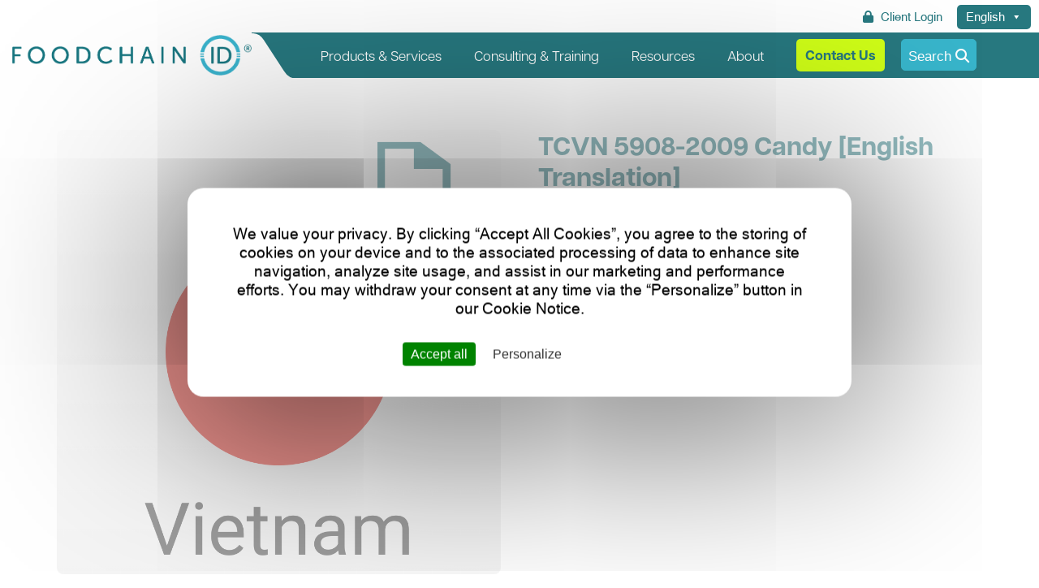

--- FILE ---
content_type: text/html; charset=UTF-8
request_url: https://www.foodchainid.com/product/tcvn-59082009/
body_size: 41731
content:
<!DOCTYPE html>
<!--[if IE 6]>
<html id="ie6" lang="en-US">
<![endif]-->
<!--[if IE 7]>
<html id="ie7" lang="en-US">
<![endif]-->
<!--[if IE 8]>
<html id="ie8" lang="en-US">
<![endif]-->
<!--[if !(IE 6) | !(IE 7) | !(IE 8)  ]><!-->
<html lang="en-US">

<head>
  <meta charset="UTF-8" />
  <link rel="pingback" href="https://www.foodchainid.com/xmlrpc.php" />
  <link rel="shortcut icon" type="image/png" href="/favicon-fcid.png" />
  <link rel="icon" href="https://www.foodchainid.com/favicon-fcid.png" sizes="any" /> 
  <link rel="apple-touch-icon" href="https://www.foodchainid.com/favicon-fcid.png" />
  <link rel="stylesheet" href="https://use.typekit.net/hoz0ctm.css">
  <!-- 180×180 -->
  <meta charset="utf-8" />
	  <meta name="viewport" content="width=device-width, initial-scale=1.0">
	<script src="https://www.foodchainid.com/wp-content/themes/lexagri/js/tarteaucitron_1_18/tarteaucitron.js"></script>
	<script src="https://www.foodchainid.com/wp-content/themes/lexagri/js/tarteaucitron_custom_script/custom_services.js?v=1.3"></script>
	<script>
	tarteaucitron.init({
	  "privacyUrl": "https://www.foodchainid.com/privacy-policy/",
	  "bodyPosition": "bottom",
	  "hashtag": "#tarteaucitron",
	  "cookieName": "tarteaucitron",
	  "orientation": "middle",
	  "groupServices": false,
	  "showDetailsOnClick": true,
	  "serviceDefaultState": "wait",
	  "showAlertSmall": false,
	  "cookieslist": false,
	  "closePopup": false,
	  "showIcon": false,
	  "iconPosition": "BottomRight",
	  "adblocker": false,
	  "DenyAllCta" : false,
	  "AcceptAllCta" : true,
	  "highPrivacy": true,
	  "handleBrowserDNTRequest": false,
	  "removeCredit": true,
	  "moreInfoLink": true,
	  "useExternalCss": false,
	  "useExternalJs": false,
	  "readmoreLink": "",
	  "mandatory": true,
	  "mandatoryCta": true,
	  "googleConsentMode": true,
      "partnersList": false
	});
	</script>
	
	
	<!-- Google Tag Manager -->
	<script>(function(w,d,s,l,i){w[l]=w[l]||[];w[l].push({'gtm.start':
	new Date().getTime(),event:'gtm.js'});var f=d.getElementsByTagName(s)[0],
	j=d.createElement(s),dl=l!='dataLayer'?'&l='+l:'';j.async=true;j.src=
	'https://www.googletagmanager.com/gtm.js?id='+i+dl;f.parentNode.insertBefore(j,f);
	})(window,document,'script','dataLayer','GTM-KLJRS5D5');</script>
	<!-- End Google Tag Manager -->
	<script src="https://code.jquery.com/jquery-3.7.1.min.js"></script>
	<script src="https://cdnjs.cloudflare.com/ajax/libs/gsap/3.10.4/Draggable.min.js"></script>
	<meta name='robots' content='index, follow, max-image-preview:large, max-snippet:-1, max-video-preview:-1' />

	<!-- This site is optimized with the Yoast SEO Premium plugin v25.6 (Yoast SEO v25.6) - https://yoast.com/wordpress/plugins/seo/ -->
	<title>TCVN 5908-2009 Candy [English Translation] - FoodChain ID</title>
	<meta name="description" content="Title: TCVN 5908-2009 Candy Publication date: 1/01/2009 Status: In force Scope: This regulation establishes the requirements for FOOD STANDARDS in" />
	<link rel="canonical" href="https://www.foodchainid.com/product/tcvn-59082009/" />
	<meta property="og:locale" content="en_US" />
	<meta property="og:type" content="article" />
	<meta property="og:title" content="TCVN 5908-2009 Candy [English Translation]" />
	<meta property="og:description" content="Title: TCVN 5908-2009 Candy Publication date: 1/01/2009 Status: In force Scope: This regulation establishes the requirements for FOOD STANDARDS in" />
	<meta property="og:url" content="https://www.foodchainid.com/product/tcvn-59082009/" />
	<meta property="og:site_name" content="FoodChain ID" />
	<meta property="article:publisher" content="https://www.facebook.com/FoodChainID/" />
	<meta property="article:modified_time" content="2024-12-13T15:44:12+00:00" />
	<meta name="twitter:card" content="summary_large_image" />
	<meta name="twitter:site" content="@foodchainid" />
	<meta name="twitter:label1" content="Est. reading time" />
	<meta name="twitter:data1" content="1 minute" />
	<script type="application/ld+json" class="yoast-schema-graph">{"@context":"https://schema.org","@graph":[{"@type":"WebPage","@id":"https://www.foodchainid.com/product/tcvn-59082009/","url":"https://www.foodchainid.com/product/tcvn-59082009/","name":"TCVN 5908-2009 Candy [English Translation] - FoodChain ID","isPartOf":{"@id":"https://www.foodchainid.com/#website"},"primaryImageOfPage":{"@id":"https://www.foodchainid.com/product/tcvn-59082009/#primaryimage"},"image":{"@id":"https://www.foodchainid.com/product/tcvn-59082009/#primaryimage"},"thumbnailUrl":"https://www.foodchainid.com/wp-content/uploads/sites/24/2024/01/vietnam.png","datePublished":"2024-02-13T09:53:22+00:00","dateModified":"2024-12-13T15:44:12+00:00","description":"Title: TCVN 5908-2009 Candy Publication date: 1/01/2009 Status: In force Scope: This regulation establishes the requirements for FOOD STANDARDS in","breadcrumb":{"@id":"https://www.foodchainid.com/product/tcvn-59082009/#breadcrumb"},"inLanguage":"en-US","potentialAction":[{"@type":"ReadAction","target":["https://www.foodchainid.com/product/tcvn-59082009/"]}]},{"@type":"ImageObject","inLanguage":"en-US","@id":"https://www.foodchainid.com/product/tcvn-59082009/#primaryimage","url":"https://www.foodchainid.com/wp-content/uploads/sites/24/2024/01/vietnam.png","contentUrl":"https://www.foodchainid.com/wp-content/uploads/sites/24/2024/01/vietnam.png"},{"@type":"BreadcrumbList","@id":"https://www.foodchainid.com/product/tcvn-59082009/#breadcrumb","itemListElement":[{"@type":"ListItem","position":1,"name":"Home","item":"https://www.foodchainid.com/"},{"@type":"ListItem","position":2,"name":"Translations of Regulations","item":"https://www.foodchainid.com/shop/"},{"@type":"ListItem","position":3,"name":"TCVN 5908-2009 Candy [English Translation]"}]},{"@type":"WebSite","@id":"https://www.foodchainid.com/#website","url":"https://www.foodchainid.com/","name":"FoodChain ID","description":"Making it easier to keep the food supply chain safe and transparent","publisher":{"@id":"https://www.foodchainid.com/#organization"},"potentialAction":[{"@type":"SearchAction","target":{"@type":"EntryPoint","urlTemplate":"https://www.foodchainid.com/?s={search_term_string}"},"query-input":{"@type":"PropertyValueSpecification","valueRequired":true,"valueName":"search_term_string"}}],"inLanguage":"en-US"},{"@type":"Organization","@id":"https://www.foodchainid.com/#organization","name":"FoodChain ID","url":"https://www.foodchainid.com/","logo":{"@type":"ImageObject","inLanguage":"en-US","@id":"https://www.foodchainid.com/#/schema/logo/image/","url":"https://www.foodchainid.com/wp-content/uploads/sites/24/2023/09/favicon-fcid.png","contentUrl":"https://www.foodchainid.com/wp-content/uploads/sites/24/2023/09/favicon-fcid.png","width":300,"height":300,"caption":"FoodChain ID"},"image":{"@id":"https://www.foodchainid.com/#/schema/logo/image/"},"sameAs":["https://www.facebook.com/FoodChainID/","https://x.com/foodchainid","https://www.linkedin.com/company/foodchainid/"]}]}</script>
	<!-- / Yoast SEO Premium plugin. -->


<link rel='dns-prefetch' href='//kit.fontawesome.com' />
<link rel="alternate" type="application/rss+xml" title="FoodChain ID &raquo; Feed" href="https://www.foodchainid.com/feed/" />
<link rel="alternate" type="application/rss+xml" title="FoodChain ID &raquo; Comments Feed" href="https://www.foodchainid.com/comments/feed/" />
<link rel="alternate" type="text/calendar" title="FoodChain ID &raquo; iCal Feed" href="https://www.foodchainid.com/events/?ical=1" />
<link rel="alternate" title="oEmbed (JSON)" type="application/json+oembed" href="https://www.foodchainid.com/wp-json/oembed/1.0/embed?url=https%3A%2F%2Fwww.foodchainid.com%2Fproduct%2Ftcvn-59082009%2F" />
<link rel="alternate" title="oEmbed (XML)" type="text/xml+oembed" href="https://www.foodchainid.com/wp-json/oembed/1.0/embed?url=https%3A%2F%2Fwww.foodchainid.com%2Fproduct%2Ftcvn-59082009%2F&#038;format=xml" />
<style id='wp-img-auto-sizes-contain-inline-css' type='text/css'>
img:is([sizes=auto i],[sizes^="auto," i]){contain-intrinsic-size:3000px 1500px}
/*# sourceURL=wp-img-auto-sizes-contain-inline-css */
</style>
<link rel='stylesheet' id='responsive-visibility-style-css' href='https://www.foodchainid.com/wp-content/plugins/responsive-visibility/build/extentions/responsive-visibility/style-index.css?ver=b8888f7b762d2400c7bc' type='text/css' media='all' />
<style id='wp-emoji-styles-inline-css' type='text/css'>

	img.wp-smiley, img.emoji {
		display: inline !important;
		border: none !important;
		box-shadow: none !important;
		height: 1em !important;
		width: 1em !important;
		margin: 0 0.07em !important;
		vertical-align: -0.1em !important;
		background: none !important;
		padding: 0 !important;
	}
/*# sourceURL=wp-emoji-styles-inline-css */
</style>
<link rel='stylesheet' id='wp-block-library-css' href='https://www.foodchainid.com/wp-includes/css/dist/block-library/style.min.css?ver=6.9' type='text/css' media='all' />
<style id='classic-theme-styles-inline-css' type='text/css'>
/*! This file is auto-generated */
.wp-block-button__link{color:#fff;background-color:#32373c;border-radius:9999px;box-shadow:none;text-decoration:none;padding:calc(.667em + 2px) calc(1.333em + 2px);font-size:1.125em}.wp-block-file__button{background:#32373c;color:#fff;text-decoration:none}
/*# sourceURL=/wp-includes/css/classic-themes.min.css */
</style>
<style id='safe-svg-svg-icon-style-inline-css' type='text/css'>
.safe-svg-cover{text-align:center}.safe-svg-cover .safe-svg-inside{display:inline-block;max-width:100%}.safe-svg-cover svg{height:100%;max-height:100%;max-width:100%;width:100%}

/*# sourceURL=https://www.foodchainid.com/wp-content/plugins/safe-svg/dist/safe-svg-block-frontend.css */
</style>
<style id='font-awesome-svg-styles-default-inline-css' type='text/css'>
.svg-inline--fa {
  display: inline-block;
  height: 1em;
  overflow: visible;
  vertical-align: -.125em;
}
/*# sourceURL=font-awesome-svg-styles-default-inline-css */
</style>
<link rel='stylesheet' id='font-awesome-svg-styles-css' href='https://www.foodchainid.com/wp-content/uploads/font-awesome/v6.5.2/css/svg-with-js.css' type='text/css' media='all' />
<style id='font-awesome-svg-styles-inline-css' type='text/css'>
   .wp-block-font-awesome-icon svg::before,
   .wp-rich-text-font-awesome-icon svg::before {content: unset;}
/*# sourceURL=font-awesome-svg-styles-inline-css */
</style>
<style id='global-styles-inline-css' type='text/css'>
:root{--wp--preset--aspect-ratio--square: 1;--wp--preset--aspect-ratio--4-3: 4/3;--wp--preset--aspect-ratio--3-4: 3/4;--wp--preset--aspect-ratio--3-2: 3/2;--wp--preset--aspect-ratio--2-3: 2/3;--wp--preset--aspect-ratio--16-9: 16/9;--wp--preset--aspect-ratio--9-16: 9/16;--wp--preset--color--black: #000000;--wp--preset--color--cyan-bluish-gray: #abb8c3;--wp--preset--color--white: #ffffff;--wp--preset--color--pale-pink: #f78da7;--wp--preset--color--vivid-red: #cf2e2e;--wp--preset--color--luminous-vivid-orange: #ff6900;--wp--preset--color--luminous-vivid-amber: #fcb900;--wp--preset--color--light-green-cyan: #7bdcb5;--wp--preset--color--vivid-green-cyan: #00d084;--wp--preset--color--pale-cyan-blue: #8ed1fc;--wp--preset--color--vivid-cyan-blue: #0693e3;--wp--preset--color--vivid-purple: #9b51e0;--wp--preset--color--blue-teal: #27787f;--wp--preset--color--blue-light: #38b6cc;--wp--preset--color--fcid-purple: #543278;--wp--preset--color--blue-deep: #1d4f91;--wp--preset--color--blue-bright: #007dba;--wp--preset--color--fcid-green: #007a53;--wp--preset--color--deep-teal: #007681;--wp--preset--color--fcid-beige: #fbf8f2;--wp--preset--color--fcid-green-light: #e3f1ec;--wp--preset--color--fcid-blue-light: #f1f6f6;--wp--preset--gradient--vivid-cyan-blue-to-vivid-purple: linear-gradient(135deg,rgb(6,147,227) 0%,rgb(155,81,224) 100%);--wp--preset--gradient--light-green-cyan-to-vivid-green-cyan: linear-gradient(135deg,rgb(122,220,180) 0%,rgb(0,208,130) 100%);--wp--preset--gradient--luminous-vivid-amber-to-luminous-vivid-orange: linear-gradient(135deg,rgb(252,185,0) 0%,rgb(255,105,0) 100%);--wp--preset--gradient--luminous-vivid-orange-to-vivid-red: linear-gradient(135deg,rgb(255,105,0) 0%,rgb(207,46,46) 100%);--wp--preset--gradient--very-light-gray-to-cyan-bluish-gray: linear-gradient(135deg,rgb(238,238,238) 0%,rgb(169,184,195) 100%);--wp--preset--gradient--cool-to-warm-spectrum: linear-gradient(135deg,rgb(74,234,220) 0%,rgb(151,120,209) 20%,rgb(207,42,186) 40%,rgb(238,44,130) 60%,rgb(251,105,98) 80%,rgb(254,248,76) 100%);--wp--preset--gradient--blush-light-purple: linear-gradient(135deg,rgb(255,206,236) 0%,rgb(152,150,240) 100%);--wp--preset--gradient--blush-bordeaux: linear-gradient(135deg,rgb(254,205,165) 0%,rgb(254,45,45) 50%,rgb(107,0,62) 100%);--wp--preset--gradient--luminous-dusk: linear-gradient(135deg,rgb(255,203,112) 0%,rgb(199,81,192) 50%,rgb(65,88,208) 100%);--wp--preset--gradient--pale-ocean: linear-gradient(135deg,rgb(255,245,203) 0%,rgb(182,227,212) 50%,rgb(51,167,181) 100%);--wp--preset--gradient--electric-grass: linear-gradient(135deg,rgb(202,248,128) 0%,rgb(113,206,126) 100%);--wp--preset--gradient--midnight: linear-gradient(135deg,rgb(2,3,129) 0%,rgb(40,116,252) 100%);--wp--preset--font-size--small: 13px;--wp--preset--font-size--medium: 20px;--wp--preset--font-size--large: 36px;--wp--preset--font-size--x-large: 42px;--wp--preset--font-family--inter: "Inter", sans-serif;--wp--preset--font-family--cardo: Cardo;--wp--preset--spacing--20: 0.44rem;--wp--preset--spacing--30: 0.67rem;--wp--preset--spacing--40: 1rem;--wp--preset--spacing--50: 1.5rem;--wp--preset--spacing--60: 2.25rem;--wp--preset--spacing--70: 3.38rem;--wp--preset--spacing--80: 5.06rem;--wp--preset--shadow--natural: 6px 6px 9px rgba(0, 0, 0, 0.2);--wp--preset--shadow--deep: 12px 12px 50px rgba(0, 0, 0, 0.4);--wp--preset--shadow--sharp: 6px 6px 0px rgba(0, 0, 0, 0.2);--wp--preset--shadow--outlined: 6px 6px 0px -3px rgb(255, 255, 255), 6px 6px rgb(0, 0, 0);--wp--preset--shadow--crisp: 6px 6px 0px rgb(0, 0, 0);}:where(.is-layout-flex){gap: 0.5em;}:where(.is-layout-grid){gap: 0.5em;}body .is-layout-flex{display: flex;}.is-layout-flex{flex-wrap: wrap;align-items: center;}.is-layout-flex > :is(*, div){margin: 0;}body .is-layout-grid{display: grid;}.is-layout-grid > :is(*, div){margin: 0;}:where(.wp-block-columns.is-layout-flex){gap: 2em;}:where(.wp-block-columns.is-layout-grid){gap: 2em;}:where(.wp-block-post-template.is-layout-flex){gap: 1.25em;}:where(.wp-block-post-template.is-layout-grid){gap: 1.25em;}.has-black-color{color: var(--wp--preset--color--black) !important;}.has-cyan-bluish-gray-color{color: var(--wp--preset--color--cyan-bluish-gray) !important;}.has-white-color{color: var(--wp--preset--color--white) !important;}.has-pale-pink-color{color: var(--wp--preset--color--pale-pink) !important;}.has-vivid-red-color{color: var(--wp--preset--color--vivid-red) !important;}.has-luminous-vivid-orange-color{color: var(--wp--preset--color--luminous-vivid-orange) !important;}.has-luminous-vivid-amber-color{color: var(--wp--preset--color--luminous-vivid-amber) !important;}.has-light-green-cyan-color{color: var(--wp--preset--color--light-green-cyan) !important;}.has-vivid-green-cyan-color{color: var(--wp--preset--color--vivid-green-cyan) !important;}.has-pale-cyan-blue-color{color: var(--wp--preset--color--pale-cyan-blue) !important;}.has-vivid-cyan-blue-color{color: var(--wp--preset--color--vivid-cyan-blue) !important;}.has-vivid-purple-color{color: var(--wp--preset--color--vivid-purple) !important;}.has-black-background-color{background-color: var(--wp--preset--color--black) !important;}.has-cyan-bluish-gray-background-color{background-color: var(--wp--preset--color--cyan-bluish-gray) !important;}.has-white-background-color{background-color: var(--wp--preset--color--white) !important;}.has-pale-pink-background-color{background-color: var(--wp--preset--color--pale-pink) !important;}.has-vivid-red-background-color{background-color: var(--wp--preset--color--vivid-red) !important;}.has-luminous-vivid-orange-background-color{background-color: var(--wp--preset--color--luminous-vivid-orange) !important;}.has-luminous-vivid-amber-background-color{background-color: var(--wp--preset--color--luminous-vivid-amber) !important;}.has-light-green-cyan-background-color{background-color: var(--wp--preset--color--light-green-cyan) !important;}.has-vivid-green-cyan-background-color{background-color: var(--wp--preset--color--vivid-green-cyan) !important;}.has-pale-cyan-blue-background-color{background-color: var(--wp--preset--color--pale-cyan-blue) !important;}.has-vivid-cyan-blue-background-color{background-color: var(--wp--preset--color--vivid-cyan-blue) !important;}.has-vivid-purple-background-color{background-color: var(--wp--preset--color--vivid-purple) !important;}.has-black-border-color{border-color: var(--wp--preset--color--black) !important;}.has-cyan-bluish-gray-border-color{border-color: var(--wp--preset--color--cyan-bluish-gray) !important;}.has-white-border-color{border-color: var(--wp--preset--color--white) !important;}.has-pale-pink-border-color{border-color: var(--wp--preset--color--pale-pink) !important;}.has-vivid-red-border-color{border-color: var(--wp--preset--color--vivid-red) !important;}.has-luminous-vivid-orange-border-color{border-color: var(--wp--preset--color--luminous-vivid-orange) !important;}.has-luminous-vivid-amber-border-color{border-color: var(--wp--preset--color--luminous-vivid-amber) !important;}.has-light-green-cyan-border-color{border-color: var(--wp--preset--color--light-green-cyan) !important;}.has-vivid-green-cyan-border-color{border-color: var(--wp--preset--color--vivid-green-cyan) !important;}.has-pale-cyan-blue-border-color{border-color: var(--wp--preset--color--pale-cyan-blue) !important;}.has-vivid-cyan-blue-border-color{border-color: var(--wp--preset--color--vivid-cyan-blue) !important;}.has-vivid-purple-border-color{border-color: var(--wp--preset--color--vivid-purple) !important;}.has-vivid-cyan-blue-to-vivid-purple-gradient-background{background: var(--wp--preset--gradient--vivid-cyan-blue-to-vivid-purple) !important;}.has-light-green-cyan-to-vivid-green-cyan-gradient-background{background: var(--wp--preset--gradient--light-green-cyan-to-vivid-green-cyan) !important;}.has-luminous-vivid-amber-to-luminous-vivid-orange-gradient-background{background: var(--wp--preset--gradient--luminous-vivid-amber-to-luminous-vivid-orange) !important;}.has-luminous-vivid-orange-to-vivid-red-gradient-background{background: var(--wp--preset--gradient--luminous-vivid-orange-to-vivid-red) !important;}.has-very-light-gray-to-cyan-bluish-gray-gradient-background{background: var(--wp--preset--gradient--very-light-gray-to-cyan-bluish-gray) !important;}.has-cool-to-warm-spectrum-gradient-background{background: var(--wp--preset--gradient--cool-to-warm-spectrum) !important;}.has-blush-light-purple-gradient-background{background: var(--wp--preset--gradient--blush-light-purple) !important;}.has-blush-bordeaux-gradient-background{background: var(--wp--preset--gradient--blush-bordeaux) !important;}.has-luminous-dusk-gradient-background{background: var(--wp--preset--gradient--luminous-dusk) !important;}.has-pale-ocean-gradient-background{background: var(--wp--preset--gradient--pale-ocean) !important;}.has-electric-grass-gradient-background{background: var(--wp--preset--gradient--electric-grass) !important;}.has-midnight-gradient-background{background: var(--wp--preset--gradient--midnight) !important;}.has-small-font-size{font-size: var(--wp--preset--font-size--small) !important;}.has-medium-font-size{font-size: var(--wp--preset--font-size--medium) !important;}.has-large-font-size{font-size: var(--wp--preset--font-size--large) !important;}.has-x-large-font-size{font-size: var(--wp--preset--font-size--x-large) !important;}
:where(.wp-block-post-template.is-layout-flex){gap: 1.25em;}:where(.wp-block-post-template.is-layout-grid){gap: 1.25em;}
:where(.wp-block-term-template.is-layout-flex){gap: 1.25em;}:where(.wp-block-term-template.is-layout-grid){gap: 1.25em;}
:where(.wp-block-columns.is-layout-flex){gap: 2em;}:where(.wp-block-columns.is-layout-grid){gap: 2em;}
:root :where(.wp-block-pullquote){font-size: 1.5em;line-height: 1.6;}
/*# sourceURL=global-styles-inline-css */
</style>
<link rel='stylesheet' id='ccchildpagescss-css' href='https://www.foodchainid.com/wp-content/plugins/cc-child-pages/includes/css/styles.css?ver=1.43' type='text/css' media='all' />
<link rel='stylesheet' id='ccchildpagesskincss-css' href='https://www.foodchainid.com/wp-content/plugins/cc-child-pages/includes/css/skins.css?ver=1.43' type='text/css' media='all' />
<link rel='stylesheet' id='sales-contact-style-css' href='https://www.foodchainid.com/wp-content/plugins/sales_contact/public/sales-contact-public.css?ver=6.9' type='text/css' media='all' />
<link rel='stylesheet' id='wp-search-style-css' href='https://www.foodchainid.com/wp-content/plugins/searchbar/search.css?ver=6.9' type='text/css' media='all' />
<link rel='stylesheet' id='categories-ajax-style-css' href='https://www.foodchainid.com/wp-content/plugins/take-a-tour/css/take-a-tour-style.css?ver=6.9' type='text/css' media='all' />
<link rel='stylesheet' id='ub-extension-style-css-css' href='https://www.foodchainid.com/wp-content/plugins/ultimate-blocks/src/extensions/style.css?ver=6.9' type='text/css' media='all' />
<link rel='stylesheet' id='visiit-css-css' href='https://www.foodchainid.com/wp-content/plugins/visiit//css/visiit-assets.css?ver=1727341761' type='text/css' media='all' />
<link rel='stylesheet' id='wcpf-plugin-style-css' href='https://www.foodchainid.com/wp-content/plugins/woocommerce-product-filters/assets/css/plugin.css?ver=1.4.3' type='text/css' media='all' />
<link rel='stylesheet' id='woocommerce-layout-css' href='https://www.foodchainid.com/wp-content/plugins/woocommerce/assets/css/woocommerce-layout.css?ver=9.5.2' type='text/css' media='all' />
<link rel='stylesheet' id='woocommerce-smallscreen-css' href='https://www.foodchainid.com/wp-content/plugins/woocommerce/assets/css/woocommerce-smallscreen.css?ver=9.5.2' type='text/css' media='only screen and (max-width: 768px)' />
<link rel='stylesheet' id='woocommerce-general-css' href='https://www.foodchainid.com/wp-content/plugins/woocommerce/assets/css/woocommerce.css?ver=9.5.2' type='text/css' media='all' />
<style id='woocommerce-inline-inline-css' type='text/css'>
.woocommerce form .form-row .required { visibility: visible; }
/*# sourceURL=woocommerce-inline-inline-css */
</style>
<link rel='stylesheet' id='tribe-events-v2-single-skeleton-css' href='https://www.foodchainid.com/wp-content/plugins/the-events-calendar/build/css/tribe-events-single-skeleton.css?ver=6.14.2' type='text/css' media='all' />
<link rel='stylesheet' id='tribe-events-v2-single-skeleton-full-css' href='https://www.foodchainid.com/wp-content/plugins/the-events-calendar/build/css/tribe-events-single-full.css?ver=6.14.2' type='text/css' media='all' />
<link rel='stylesheet' id='tec-events-elementor-widgets-base-styles-css' href='https://www.foodchainid.com/wp-content/plugins/the-events-calendar/build/css/integrations/plugins/elementor/widgets/widget-base.css?ver=6.14.2' type='text/css' media='all' />
<link rel='stylesheet' id='megamenu-css' href='https://www.foodchainid.com/wp-content/uploads/maxmegamenu/style_en_us.css?ver=8c9fe1' type='text/css' media='all' />
<link rel='stylesheet' id='dashicons-css' href='https://www.foodchainid.com/wp-includes/css/dashicons.min.css?ver=6.9' type='text/css' media='all' />
<link rel='stylesheet' id='megamenu-genericons-css' href='https://www.foodchainid.com/wp-content/plugins/megamenu-pro/icons/genericons/genericons/genericons.css?ver=2.4' type='text/css' media='all' />
<link rel='stylesheet' id='megamenu-fontawesome6-css' href='https://www.foodchainid.com/wp-content/plugins/megamenu-pro/icons/fontawesome6/css/all.min.css?ver=2.4' type='text/css' media='all' />
<link rel='stylesheet' id='ctheme-styles-css' href='https://www.foodchainid.com/wp-content/themes/lexagri/style.css?ver=4.6' type='text/css' media='all' />
<link rel='stylesheet' id='ctheme-responsive-styles-css' href='https://www.foodchainid.com/wp-content/themes/lexagri/responsive.css?ver=4.6' type='text/css' media='all' />
<link rel='stylesheet' id='owlcarousel-style-css' href='https://www.foodchainid.com/wp-content/themes/lexagri/js/owlcarousel/owl.carousel.min.css?ver=4.6' type='text/css' media='all' />
<link rel='stylesheet' id='owlcarousel-style-default-css' href='https://www.foodchainid.com/wp-content/themes/lexagri/js/owlcarousel/owl.theme.default.min.css?ver=4.6' type='text/css' media='all' />
<link rel='stylesheet' id='dflip-style-css' href='https://www.foodchainid.com/wp-content/plugins/3d-flipbook-dflip-lite/assets/css/dflip.min.css?ver=2.3.75' type='text/css' media='all' />
<link rel='stylesheet' id='stripe_styles-css' href='https://www.foodchainid.com/wp-content/plugins/woocommerce-gateway-stripe/assets/css/stripe-styles.css?ver=9.1.1' type='text/css' media='all' />
<script type="text/javascript" src="https://www.foodchainid.com/wp-includes/js/jquery/jquery.min.js?ver=3.7.1" id="jquery-core-js"></script>
<script type="text/javascript" src="https://www.foodchainid.com/wp-includes/js/jquery/jquery-migrate.min.js?ver=3.4.1" id="jquery-migrate-js"></script>
<script type="text/javascript" src="https://www.foodchainid.com/wp-includes/js/jquery/ui/core.min.js?ver=1.13.3" id="jquery-ui-core-js"></script>
<script type="text/javascript" src="https://www.foodchainid.com/wp-includes/js/jquery/ui/mouse.min.js?ver=1.13.3" id="jquery-ui-mouse-js"></script>
<script type="text/javascript" src="https://www.foodchainid.com/wp-includes/js/jquery/ui/slider.min.js?ver=1.13.3" id="jquery-ui-slider-js"></script>
<script type="text/javascript" src="https://www.foodchainid.com/wp-content/plugins/woocommerce-product-filters/assets/js/front-vendor.js?ver=1.4.3" id="wcpf-plugin-vendor-script-js"></script>
<script src='https://www.foodchainid.com/wp-content/plugins/the-events-calendar/common/build/js/underscore-before.js'></script>
<script type="text/javascript" src="https://www.foodchainid.com/wp-includes/js/underscore.min.js?ver=1.13.7" id="underscore-js"></script>
<script src='https://www.foodchainid.com/wp-content/plugins/the-events-calendar/common/build/js/underscore-after.js'></script>
<script type="text/javascript" id="wp-util-js-extra">
/* <![CDATA[ */
var _wpUtilSettings = {"ajax":{"url":"/wp-admin/admin-ajax.php"}};
//# sourceURL=wp-util-js-extra
/* ]]> */
</script>
<script type="text/javascript" src="https://www.foodchainid.com/wp-includes/js/wp-util.min.js?ver=6.9" id="wp-util-js"></script>
<script type="text/javascript" src="https://www.foodchainid.com/wp-content/plugins/woocommerce/assets/js/accounting/accounting.min.js?ver=0.4.2" id="accounting-js"></script>
<script type="text/javascript" id="wcpf-plugin-script-js-extra">
/* <![CDATA[ */
var WCPFData = {"registerEntities":{"Project":{"id":"Project","class":"WooCommerce_Product_Filter_Plugin\\Entity","post_type":"wcpf_project","label":"Project","default_options":{"urlNavigation":"query","filteringStarts":"auto","urlNavigationOptions":[],"useComponents":["pagination","sorting","results-count","page-title","breadcrumb"],"paginationAjax":true,"sortingAjax":true,"productsContainerSelector":".products","paginationSelector":".woocommerce-pagination","resultCountSelector":".woocommerce-result-count","sortingSelector":".woocommerce-ordering","pageTitleSelector":".woocommerce-products-header__title","breadcrumbSelector":".woocommerce-breadcrumb","multipleContainersForProducts":true},"is_grouped":true,"editor_component_class":"WooCommerce_Product_Filter_Plugin\\Project\\Editor_Component","filter_component_class":"WooCommerce_Product_Filter_Plugin\\Project\\Filter_Component","variations":false},"BoxListField":{"id":"BoxListField","class":"WooCommerce_Product_Filter_Plugin\\Entity","post_type":"wcpf_item","label":"Box List","default_options":{"itemsSource":"attribute","itemsDisplay":"all","queryType":"or","itemsDisplayHierarchical":true,"displayHierarchicalCollapsed":false,"displayTitle":true,"displayToggleContent":true,"defaultToggleState":"show","cssClass":"","actionForEmptyOptions":"hide","displayProductCount":true,"productCountPolicy":"for-option-only","multiSelect":true,"boxSize":"45px"},"is_grouped":false,"editor_component_class":"WooCommerce_Product_Filter_Plugin\\Field\\Box_list\\Editor_Component","filter_component_class":"WooCommerce_Product_Filter_Plugin\\Field\\Box_List\\Filter_Component","variations":true},"CheckBoxListField":{"id":"CheckBoxListField","class":"WooCommerce_Product_Filter_Plugin\\Entity","post_type":"wcpf_item","label":"Checkbox","default_options":{"itemsSource":"attribute","itemsDisplay":"all","queryType":"or","itemsDisplayHierarchical":true,"displayHierarchicalCollapsed":false,"displayTitle":true,"displayToggleContent":true,"defaultToggleState":"show","cssClass":"","actionForEmptyOptions":"hide","displayProductCount":true,"productCountPolicy":"for-option-only","seeMoreOptionsBy":"scrollbar","heightOfVisibleContent":12},"is_grouped":false,"editor_component_class":"WooCommerce_Product_Filter_Plugin\\Field\\Check_Box_List\\Editor_Component","filter_component_class":"WooCommerce_Product_Filter_Plugin\\Field\\Check_Box_List\\Filter_Component","variations":true},"DropDownListField":{"id":"DropDownListField","class":"WooCommerce_Product_Filter_Plugin\\Entity","post_type":"wcpf_item","label":"Drop Down","default_options":{"itemsSource":"attribute","itemsDisplay":"all","queryType":"or","itemsDisplayHierarchical":true,"displayHierarchicalCollapsed":false,"displayTitle":true,"displayToggleContent":true,"defaultToggleState":"show","cssClass":"","actionForEmptyOptions":"hide","displayProductCount":true,"productCountPolicy":"for-option-only","titleItemReset":"Show all"},"is_grouped":false,"editor_component_class":"WooCommerce_Product_Filter_Plugin\\Field\\Drop_Down_List\\Editor_Component","filter_component_class":"WooCommerce_Product_Filter_Plugin\\Field\\Drop_Down_List\\Filter_Component","variations":true},"ButtonField":{"id":"ButtonField","class":"WooCommerce_Product_Filter_Plugin\\Entity","post_type":"wcpf_item","label":"Button","default_options":{"cssClass":"","action":"reset"},"is_grouped":false,"editor_component_class":"WooCommerce_Product_Filter_Plugin\\Field\\Button\\Editor_Component","filter_component_class":"WooCommerce_Product_Filter_Plugin\\Field\\Button\\Filter_Component","variations":true},"ColorListField":{"id":"ColorListField","class":"WooCommerce_Product_Filter_Plugin\\Entity","post_type":"wcpf_item","label":"Colors","default_options":{"itemsSource":"attribute","itemsDisplay":"all","queryType":"or","itemsDisplayHierarchical":true,"displayHierarchicalCollapsed":false,"displayTitle":true,"displayToggleContent":true,"defaultToggleState":"show","cssClass":"","actionForEmptyOptions":"hide","displayProductCount":true,"productCountPolicy":"for-option-only","optionKey":"colors"},"is_grouped":false,"editor_component_class":"WooCommerce_Product_Filter_Plugin\\Field\\Color_List\\Editor_Component","filter_component_class":"WooCommerce_Product_Filter_Plugin\\Field\\Color_List\\Filter_Component","variations":true},"RadioListField":{"id":"RadioListField","class":"WooCommerce_Product_Filter_Plugin\\Entity","post_type":"wcpf_item","label":"Radio","default_options":{"itemsSource":"attribute","itemsDisplay":"all","queryType":"or","itemsDisplayHierarchical":true,"displayHierarchicalCollapsed":false,"displayTitle":true,"displayToggleContent":true,"defaultToggleState":"show","cssClass":"","actionForEmptyOptions":"hide","displayProductCount":true,"productCountPolicy":"for-option-only","titleItemReset":"Show all","seeMoreOptionsBy":"scrollbar","heightOfVisibleContent":12},"is_grouped":false,"editor_component_class":"WooCommerce_Product_Filter_Plugin\\Field\\Radio_List\\Editor_Component","filter_component_class":"WooCommerce_Product_Filter_Plugin\\Field\\Radio_List\\Filter_Component","variations":true},"TextListField":{"id":"TextListField","class":"WooCommerce_Product_Filter_Plugin\\Entity","post_type":"wcpf_item","label":"Text List","default_options":{"itemsSource":"attribute","itemsDisplay":"all","queryType":"or","itemsDisplayHierarchical":true,"displayHierarchicalCollapsed":false,"displayTitle":true,"displayToggleContent":true,"defaultToggleState":"show","cssClass":"","actionForEmptyOptions":"hide","displayProductCount":true,"productCountPolicy":"for-option-only","multiSelect":true,"useInlineStyle":false},"is_grouped":false,"editor_component_class":"WooCommerce_Product_Filter_Plugin\\Field\\Text_List\\Editor_Component","filter_component_class":"WooCommerce_Product_Filter_Plugin\\Field\\Text_List\\Filter_Component","variations":true},"PriceSliderField":{"id":"PriceSliderField","class":"WooCommerce_Product_Filter_Plugin\\Entity","post_type":"wcpf_item","label":"Price slider","default_options":{"minPriceOptionKey":"min-price","maxPriceOptionKey":"max-price","optionKey":"price","optionKeyFormat":"dash","cssClass":"","displayMinMaxInput":true,"displayTitle":true,"displayToggleContent":true,"defaultToggleState":"show","displayPriceLabel":true},"is_grouped":false,"editor_component_class":"WooCommerce_Product_Filter_Plugin\\Field\\Price_Slider\\Editor_Component","filter_component_class":"WooCommerce_Product_Filter_Plugin\\Field\\Price_Slider\\Filter_Component","variations":false},"SimpleBoxLayout":{"id":"SimpleBoxLayout","class":"WooCommerce_Product_Filter_Plugin\\Entity","post_type":"wcpf_item","label":"Simple Box","default_options":{"displayToggleContent":true,"defaultToggleState":"show","cssClass":""},"is_grouped":true,"editor_component_class":"WooCommerce_Product_Filter_Plugin\\Layout\\Simple_Box\\Editor_Component","filter_component_class":"WooCommerce_Product_Filter_Plugin\\Layout\\Simple_Box\\Filter_Component","variations":false},"ColumnsLayout":{"id":"ColumnsLayout","class":"WooCommerce_Product_Filter_Plugin\\Entity","post_type":"wcpf_item","label":"Columns","default_options":{"columns":[{"entities":[],"options":{"width":"50%"}}]},"is_grouped":true,"editor_component_class":"WooCommerce_Product_Filter_Plugin\\Layout\\Columns\\Editor_Component","filter_component_class":"WooCommerce_Product_Filter_Plugin\\Layout\\Columns\\Filter_Component","variations":false}},"messages":{"selectNoMatchesFound":"No matches found"},"selectors":{"productsContainer":".products","paginationContainer":".woocommerce-pagination","resultCount":".woocommerce-result-count","sorting":".woocommerce-ordering","pageTitle":".woocommerce-products-header__title","breadcrumb":".woocommerce-breadcrumb"},"pageUrl":"https://www.foodchainid.com/product/tcvn-59082009/","isPaged":"","scriptAfterProductsUpdate":"","scrollTop":"yes","priceFormat":{"currencyFormatNumDecimals":0,"currencyFormatSymbol":"&#36;","currencyFormatDecimalSep":".","currencyFormatThousandSep":",","currencyFormat":"%s%v"}};
//# sourceURL=wcpf-plugin-script-js-extra
/* ]]> */
</script>
<script type="text/javascript" src="https://www.foodchainid.com/wp-content/plugins/woocommerce-product-filters/assets/build/js/plugin.js?ver=1.4.3" id="wcpf-plugin-script-js"></script>
<script type="text/javascript" src="https://www.foodchainid.com/wp-content/plugins/woocommerce/assets/js/jquery-blockui/jquery.blockUI.min.js?ver=2.7.0-wc.9.5.2" id="jquery-blockui-js" defer="defer" data-wp-strategy="defer"></script>
<script type="text/javascript" id="wc-add-to-cart-js-extra">
/* <![CDATA[ */
var wc_add_to_cart_params = {"ajax_url":"/wp-admin/admin-ajax.php","wc_ajax_url":"/?wc-ajax=%%endpoint%%","i18n_view_cart":"View cart","cart_url":"https://www.foodchainid.com/cart/","is_cart":"","cart_redirect_after_add":"no"};
//# sourceURL=wc-add-to-cart-js-extra
/* ]]> */
</script>
<script type="text/javascript" src="https://www.foodchainid.com/wp-content/plugins/woocommerce/assets/js/frontend/add-to-cart.min.js?ver=9.5.2" id="wc-add-to-cart-js" defer="defer" data-wp-strategy="defer"></script>
<script type="text/javascript" id="wc-single-product-js-extra">
/* <![CDATA[ */
var wc_single_product_params = {"i18n_required_rating_text":"Please select a rating","i18n_product_gallery_trigger_text":"View full-screen image gallery","review_rating_required":"yes","flexslider":{"rtl":false,"animation":"slide","smoothHeight":true,"directionNav":false,"controlNav":"thumbnails","slideshow":false,"animationSpeed":500,"animationLoop":false,"allowOneSlide":false},"zoom_enabled":"","zoom_options":[],"photoswipe_enabled":"","photoswipe_options":{"shareEl":false,"closeOnScroll":false,"history":false,"hideAnimationDuration":0,"showAnimationDuration":0},"flexslider_enabled":""};
//# sourceURL=wc-single-product-js-extra
/* ]]> */
</script>
<script type="text/javascript" src="https://www.foodchainid.com/wp-content/plugins/woocommerce/assets/js/frontend/single-product.min.js?ver=9.5.2" id="wc-single-product-js" defer="defer" data-wp-strategy="defer"></script>
<script type="text/javascript" src="https://www.foodchainid.com/wp-content/plugins/woocommerce/assets/js/js-cookie/js.cookie.min.js?ver=2.1.4-wc.9.5.2" id="js-cookie-js" defer="defer" data-wp-strategy="defer"></script>
<script type="text/javascript" id="woocommerce-js-extra">
/* <![CDATA[ */
var woocommerce_params = {"ajax_url":"/wp-admin/admin-ajax.php","wc_ajax_url":"/?wc-ajax=%%endpoint%%"};
//# sourceURL=woocommerce-js-extra
/* ]]> */
</script>
<script type="text/javascript" src="https://www.foodchainid.com/wp-content/plugins/woocommerce/assets/js/frontend/woocommerce.min.js?ver=9.5.2" id="woocommerce-js" defer="defer" data-wp-strategy="defer"></script>
<script defer crossorigin="anonymous" type="text/javascript" src="https://kit.fontawesome.com/a2cbdd9d16.js" id="font-awesome-official-js"></script>
<script type="text/javascript" id="woocommerce-tokenization-form-js-extra">
/* <![CDATA[ */
var wc_tokenization_form_params = {"is_registration_required":"","is_logged_in":""};
//# sourceURL=woocommerce-tokenization-form-js-extra
/* ]]> */
</script>
<script type="text/javascript" src="https://www.foodchainid.com/wp-content/plugins/woocommerce/assets/js/frontend/tokenization-form.min.js?ver=9.5.2" id="woocommerce-tokenization-form-js"></script>
<link rel="https://api.w.org/" href="https://www.foodchainid.com/wp-json/" /><link rel="alternate" title="JSON" type="application/json" href="https://www.foodchainid.com/wp-json/wp/v2/product/61748" /><link rel="EditURI" type="application/rsd+xml" title="RSD" href="https://www.foodchainid.com/xmlrpc.php?rsd" />
<link rel='shortlink' href='https://www.foodchainid.com/?p=61748' />
        <script type="text/javascript">
        var ajaxurl = 'https://www.foodchainid.com/wp-admin/admin-ajax.php';
        </script>
    <!-- Stream WordPress user activity plugin v4.1.0 -->

	<style></style>

	<meta name="tec-api-version" content="v1"><meta name="tec-api-origin" content="https://www.foodchainid.com"><link rel="alternate" href="https://www.foodchainid.com/wp-json/tribe/events/v1/" />	<noscript><style>.woocommerce-product-gallery{ opacity: 1 !important; }</style></noscript>
	<meta name="generator" content="Elementor 3.20.3; features: e_optimized_assets_loading, e_optimized_css_loading, e_font_icon_svg, additional_custom_breakpoints, block_editor_assets_optimize, e_image_loading_optimization; settings: css_print_method-external, google_font-enabled, font_display-swap">
<style class='wp-fonts-local' type='text/css'>
@font-face{font-family:Inter;font-style:normal;font-weight:300 900;font-display:fallback;src:url('https://www.foodchainid.com/wp-content/plugins/woocommerce/assets/fonts/Inter-VariableFont_slnt,wght.woff2') format('woff2');font-stretch:normal;}
@font-face{font-family:Cardo;font-style:normal;font-weight:400;font-display:fallback;src:url('https://www.foodchainid.com/wp-content/plugins/woocommerce/assets/fonts/cardo_normal_400.woff2') format('woff2');}
</style>
		<style type="text/css" id="wp-custom-css">
			.position-sticky{
	position: sticky;
  position: -webkit-sticky;
  height: fit-content;
	top: 5rem;
}
p.articulat-cf.has-large-font-size{
	font-weight: 600;
	color: #1f1f1f;
}
.microheading .wp-block-column:first-child{
	padding: 0.5em;
	background-color: #fff;
	border-radius: 4px;
	border: 1px solid #c1dade;
	width: fit-content;
	flex-basis: fit-content!important;
}
.microheading .wp-block-column:last-child{
	flex-basis: auto !important;
  width: 80%;
}
.microheading p{
	font-weight: 600;
	color: #1f1f1f;
}
.microheading hr{
	background-color: #c1dade78;
  color: #c1dade61;
  border-top: 1px solid;
}
.chips {
	padding: 20px;
  border-radius: 16px;
  border: 1px solid #c1dade;
	background-color: #ffffff;
}
.chips *:not(hr){
	padding: 5px 0px;
}
.stack-border-left {
	border-left: 1px solid #c1dade;
   padding: 0 15px;
}
.stack-border-left p{
	color: #1f1f1f;
}
.stack-border-bottom{
	border-bottom: 1px solid #c1dade;
	padding: 15px 0;
}
.faq .wp-block-ub-content-toggle-accordion{
  border: 1px solid #e1e1e1!important;
  border-radius: 16px!important;
  background: #fff;
}
.faq.no-border .wp-block-ub-content-toggle-accordion{
	border: none!important;
}

.faq .wp-block-ub-content-toggle-accordion-title{
  font-family: "articulat-cf", sans-serif;
  font-weight: 700!important;
  padding: 25px!important;
}
.faq .wp-block-ub-content-toggle-accordion-title-wrap{
  background: #fff !important;
  border-radius: 16px;
}
.faq .wp-block-ub-content-toggle-accordion-content-wrap{
  background: #fff;
  border-bottom-left-radius: 16px;
  border-bottom-right-radius: 16px;
}
.tabs-underline .wp-block-ub-tabbed-content-tabs-title{
	border-bottom: 1px solid #c1dade;
}

.tabs-underline .wp-block-ub-tabbed-content-tab-title-wrap.active{
	border-color: #18484d!important;
}
.tabs-underline .wp-block-ub-tabbed-content-tab-title-wrap:hover {
	background: #0000000d;
}
.page-id-60146 main{
	margin-top: -67px;
}
.grid-3-col.jazzhr>div{
	width: 100%;
}
.jazzhr-item{
	color: #fff;
	padding: 15px;
}
.jazzhr a{
	background: #c1dade;
	border-radius: 8px;
	text-decoration: none;
}
.jazzhr a:hover{
	background: #18484d;
}
.jazzhr a:hover h3{
	color: #d0ff17;
}
.jazzhr a:hover p{
	color: #c1dade;
}

.jazzhr-item h3{
	color: #18484d;
	font-size:  21px;
	margin-bottom: 0;
}
.jazzhr-item p{
	color: #27787f;
	padding: 0;
	margin: 0;
}
.hr{
	border-bottom: 1px solid #abcbcb;
  padding-bottom: 40px;
}
.new_expertise #page_contents {
	display: block;
    max-width: 995px;
	padding: 0;
	margin-left: auto;
    margin-right: auto;
    margin-bottom: 50px;
    margin-top: 50px;
	box-shadow: none;
}

.new_expertise #page_main_content h1 {
    font-size: 50px;
    color: #007681;
    font-weight: bold;
}

.new_expertise #page_main_content{
	max-width: 995px;
	padding: 0;
	margin-left: auto;
    margin-right: auto;
}
.new_expertise #page_main_content .column {
    flex: 1;
    padding: 20px;
}
.new_expertise #page_main_content .column:first-child {
    padding: 0;
}

.new_expertise .yoast-breadcrumbs{
	font-size: 15px;
    padding: 10px;
}
.new_expertise .cover img{
	border-radius: 8px;
	max-width: 445px;
	height: auto;
	box-shadow: 0 2px 8px -2px hsla(0, 0%, 9%, .08), 0 8px 12px -2px hsla(0, 0%, 9%, .16);
}
.hero_mobile{
	display: none;
}
@media (max-width: 768px) {
	.hero_mobile{
		display: block;
		height: 100px;
		width: 100%;
		position: absolute;
		top: 0;
		left: 0;
	}
}
.temp_stories .story_header_container {
	max-width: 995px;
}
.temp_stories .story_header_container .column:first-child{
	padding: 0;
}
.temp_stories .story_header_container .column:last-child{
	display: none;
}
.temp_stories #page_contents.stories{
	    box-shadow: none;
    max-width: 995px;
    padding: 0;
}
/*contact us 2025*/
.contact_form_page #breadcrumbs{
	display: none;
}
.contact_form_page #hero.general_hero {
	min-height: 248px;
	align-items: end;
}
.contact_form_page #hero.general_hero .headings{
	width: 30%;
}

.contact_form_page #hero.general_hero .headings h1{
	font-size: 36px;
}
.contact_form_page .floating_form{
	margin-top: -225px;
	z-index: 1;
}
.contact_form_page .legal_mentions{
	padding: 0 40px 0 40px;
}
.new_contact_us_form_wrapper .gform_fields{
	grid-row-gap: 6px!important;
}
.new_contact_us_form_wrapper .gfield_label{
	color: #333;
	font-size: 14px!important;
	margin-bottom: 4px!important;
}
.new_contact_us_form_wrapper input, .new_contact_us_form_wrapper select, .new_contact_us_form_wrapper textarea {
	background: #fff;
	border: 2px solid #cae5e5 !important;
	border-radius: 5px;
	font-size: 16px!important;
	line-height: 16px!important;
	padding: 0px 5px!important;
	height: 36px;
}
.new_contact_us_form_wrapper input.button {
	margin-top: 0;
	background-color: #d0ff17;
	height: 50px;
}
.new_contact_us_form_wrapper .gfield-choice-input{
	border: 1px solid #cae5e5;
}
.new_contact_us_form_wrapper.gravity-theme #field_submit, .new_contact_us_form_wrapper.gravity-theme .gform_footer {
    flex-wrap: wrap;
}
@media screen and (max-width: 1180px) {
	.contact_form_page #hero.general_hero {
		padding-left: 4vw;
	}
	
}
@media screen and (min-width: 1180px) {
	.contact_form_page #hero.general_hero .headings h1{
		padding-right: 30px;
	}
}


@media screen and (max-width: 940px) {
	.contact_form_page #hero.general_hero{
		align-items: start;
	}
	.contact_form_page #hero.general_hero .headings{
		width: 100%;
    padding-top: 35px;
	}
	.contact_form_page .floating_form{
		margin-top: -480px;
	}	
}
@media screen and (max-width: 820px) {
	.contact_form_page #hero {
		display: none!important;
	}
	.contact_form_page #hero.general_hero .headings{
		width: 100%;
	}
	.contact_form_page .floating_form{
		margin-top: unset;
	}	
	.sr-d-none{
		display: none!important;
	}
}
.new_contact_us_form_wrapper {
	box-shadow: 0 10.61px 22px rgba(0,0,0,.11)!important;
	border-radius: 16px;
	padding: 0px 30px;
}

.new_contact_us_form_wrapper .gfield_checkbox label{
	font-size: 16px!important;
}
.contact_form_page .entry-content section:last-child {
	padding-bottom: 30px;
}
.new_contact_us_form_wrapper .gfield--type-captcha{
	margin-top: 5px;
}
.contact_form_page footer{
	padding-bottom: 0;
}
.contact_form_page footer .bottom_cta{
	display: none;
}
.contact_form_page footer .inner_container {
	padding: 30px;
	/*background-image: url();*/
}
.contact_form_page footer .inner_container .centered_container {
	padding: 20px;
}
.contact_form_page .footer_elements{
	bottom: 0;
}
.logos_div{
	max-width: 294px;
}
.new_contact_us_form #form_conversion{
	margin-top: 225px;
  padding-bottom: 225px;
}
.floating_form #form_conversion{
	margin-top: 225px;
  padding-bottom: 225px;
	font-size: 25px;
}
@media (max-width: 480px) {
	.new_contact_us_form_wrapper h2{
		font-size: 22px;
	}
}
/*end contact us 2025*/
.gform_100 .gform_wrapper{
	border-radius: 0;
	box-shadow: none;
	max-width: 100%;
}
.gchoice_pb_2 legend{
	padding-top: 20px!important;
}
.gchoice_pb_2 .gchoice{
	padding-bottom: 20px;
	
}
.gchoice_pb_2 .gchoice label{
	font-size: 16px!important;
}
.gchoice_pb_2 .gchoice:first-child{
	padding-top: 20px;
}

.fcid_shop_single #page_contents{
	padding-top: 20px!important;
}
/*hr space*/
.hr-menu {
	list-style: none;
	padding: 0;
	margin: 0;
	display: flex;
	padding-left: var(--lateral-padding);
}
.hr-menu li {
	position: relative;
}
.hr-menu > li {
	padding: 10px 0;
}
.hr-menu a {
	text-decoration: none;
	color: white;
	padding: 10px 15px;
	display: block;
	font-size: 15px;
}
.hr-menu a:hover {
	background-color: #38b6cc;
}
.hr-menu .dropdown {
	display: none;
	position: absolute;
	top: 100%;
	left: 0;
	right: 0;
	list-style: none;
	background-color: #27787f;
	min-width: 150px;
	box-shadow: 0px 4px 6px rgba(0,0,0,0.1);
	z-index: 100;
}
.hr-menu .dropdown li {
	width: 100%;
}
.hr-menu .dropdown a {
	padding: 10px;
	color: white;
}
.hr-menu li:hover .dropdown {
	display: block;
}
.post-type-archive-hr main, .post-type-archive-hr .entry-content, .post-type-archive-hr .posts__row{
	background: #27787f;
}
.post-type-archive-hr h1{
	padding-top: 45px;
	color: #fff;
	font-size: 42px;
}
.hr_item{
	position: relative;
	height: 400px;
}
.hr_item h2, .hr_item p {
	color: #fff!important;
	position: relative;
	z-index: 1;
}
.hr_item .item_media{
	height: 400px;
	border-radius: 8px;
	display: flex;
	flex-direction: column;
	align-items: start;
	justify-content: end;
	padding: 15px;
}
/*end hr space*/
.dnone{
	display: none;
}
.gform_required_legend{
	display: none;
}
.single-resources .entry-content iframe{
	width: 100%;
  max-width: 1000px;
  height: 500px;
}
.fs-16{
	font-size: 16px!important;
}
/*flex*/
.d-flex{
	display: flex;
}
.flex-direction-row{
	flex-direction: row;
}
.flex-direction-column{
	flex-direction: column;
}
.align-items-center{
	align-items: center
}
.align-items-end{
	align-items: end
}
.justify-content-center{
	justify-content: center;
}
.justify-content-start{
	justify-content: start;
}
.justify-content-end{
	justify-content: end;
}
.justify-content-space-between{
	justify-content: space-between;
}
.justify-content-space-around{
	justify-content: space-around;
}
.text-center{
	text-align: center;
}
@media screen and (max-width: 540px){
	.d-none{
		display: none;
	}
}
/*utilities*/
.md-center .wp-block-group__inner-container{
	max-width: 950px;
	margin: 0 auto;
}
.wh_50 img{
	width: 70px;
	height: 70px;
	max-width: 100%;
}
.hero_container_f1f6f6 .hero_container::after {
	background: #f1f6f6;
}
.hero_container_e3f1ec .hero_container::after {
	background: #e3f1ec;
}
.card_stack{
  height: 100%;
	box-shadow: 0px 3px 6px #00000029;
	border-radius: 29px;
  margin: 0 auto;
  max-width: 480px;
}
.card_stack figure{
	width: 100%;
}
.card_stack figure img{
	max-width: 100%;
	border-top-left-radius: 16px;
	border-top-right-radius: 16px;
}
.card_stack p{
	letter-spacing: 0.24px;
	padding: 15px;
	font-size: 23px;
	line-height: 30px;
}
.card_stack p a{
	text-decoration: none;
}
.lh-49{
	line-height: 49px;
}
.mb-58{
	margin-bottom: 58px;
}
.m-0, .m-0 img{
	margin: 0;
}
.masonry-grid{
	margin: 0 auto;
}
.col-small{
	  margin-left: auto;
    margin-right: auto;
    width: fit-content;
    font-size: 11px;
    max-width: 1064px;
}
.col-small .alignleft {
	margin: 0.55em 1.1em 3.1em 0;
}
.col-small p{
	padding-top: 5px;
	font-size: 17px;
}
.p-md-center{
	  max-width: 650px;
    margin-left: auto;
    margin-right: auto;
    font-size: 18px;
}
.p-0{
	padding: 0;
}
.pt-15{
	padding-top: 15px;
}
.pb-15{
	padding-bottom: 15px;
}
.p_5_10{
	padding: 5% 10%;
}
.pl-15{
	padding-left: 15px;
}
.box_shadow{
	box-shadow: 0 5px 15px 0 rgb(147 114 137 / 20%), 0 2px 4px 0 rgb(90 63 82 / 20%);
		-webkit-box-shadow: 0 5px 15px 0 rgb(147 114 137 / 20%), 0 2px 4px 0 rgb(90 63 82 / 20%);
		-moz-box-shadow: 0 5px 15px 0 rgb(147 114 137 / 20%), 0 2px 4px 0 rgb(90 63 82 / 20%);
}
/*new breadcrumbs*/
#breadcrumbs{
	background: none;
	position: absolute;
  z-index: 101;
  top: 2px;
	left: 8px;
	color: #ffffff;
}
#breadcrumbs span a{
	color: #38b6cc;
}

.single-resources #breadcrumbs, 
.page-template-blank-template #breadcrumbs,
.page-template-default #breadcrumbs{
	color: #3b3b3b;	
}
.single-resources #breadcrumbs span a, 
.page-template-blank-template #breadcrumbs span a,
.page-template-default #breadcrumbs span a{
	color: #27787f;
}
.page-template-blank-template #breadcrumbs{
	display: none;
}
/*common*/
a.wp-block-button__link{
	text-decoration: none;
	font-size: 16px;
	min-width: 246px;
	padding: 15px 0;
	
}
.awsm-selectric-scroll ul li::before{
	content: unset!important;
}
#gf_progressbar_wrapper_1{
	display: none;
}
#gform_confirmation_wrapper_24{
	max-width: 545px;
	height: 200px;
	margin: 0 auto;
	background: #e3f1ec;
	display: flex;
	justify-content: center;
	align-items: center;
}
.wp-block-group.exp{
	max-width: 1600px;
	margin: 0 auto;
	padding-top: 50px!important;
}
.py-0{
	padding-top: 0px!important;
	padding-bottom: 0px!important;
}
.pt-0{
	padding-top: 0px!important;
}
.pb-0{
	padding-bottom: 0px!important;
}
.p-2{
	padding: 15px!important;
}
.p-3{
	padding: 25px!important;
}
.p-4{
	padding: 35px!important;
}
.p-5{
	padding: 50px!important;
}
.text-align-end{
	text-align: end;
}
.float-left, .float-left img{
	float: left;
}
.float-right, .float-right img{
	float: right;
}
#hero .cth_cta_btn.type2{
	background-color: #d0ff17;
	border-color:  #d0ff17;
}	  
#hero .cth_cta_btn.type2 span.btn_text{
	color: #27787f;
}
#gform_confirmation_message_2  {
   animation-duration: .8s;
   animation-name: clignoter;
   animation-iteration-count: infinite;
   transition: none;
}
@keyframes clignoter {
  0%   { opacity:1; }
  40%   {opacity:0; }
  100% { opacity:1; }
}

/*landing page*/
#cover-lp-instant-comp-check{
	background-image: url(https://www.foodchainid.com/wp-content/uploads/sites/24/2023/11/vegetables.jpg);
	background-size: cover;
	background-position: center; 
}
:root .page-template-landing-page{
	--lateral-padding: 20vw;
}
.page-template-landing-page #aa_top_banner{
	display: none!important;
}
.page-template-landing-page main{
	margin-top: 72px;
}
@media screen and (max-width: 1180px) {
	.page-template-landing-page main {
		margin-top: 10px!important;
	}	
}
.page-template-landing-page #main-header{
    padding: 0 0 15px 0;
    text-align: center;
}
.page-template-landing-page #logo{
	position: inherit;
	padding-top: 25px;
	padding-left: var(--lateral-padding);
  align-items: start;
  justify-content: start;
}
.page-template-landing-page #logo img {
	width: 216px;
}
.page-template-landing-page #hero .headings{
		padding-left: var(--lateral-padding);
    padding-right: var(--lateral-padding);
    width: 100%;
    text-align: left;
}
.page-template-landing-page h1{
	width: inherit;
	margin: 0;
	font-size: 32px;
}
.page-template-landing-page #block-heading{
	padding-top: 24px;
}
.page-template-landing-page section{
	padding-top: 24px;
}
.page-template-landing-page .z-index{
	z-index: 2;
	margin-top: -90px;
}
.page-template-landing-page h2{
	font-size: 24px
}
.page-template-landing-page .gform_wrapper{
	border: none;
  box-shadow: none;
  padding: 15px;
}
.page-template-landing-page .gform_wrapper #field_1_10, .page-template-landing-page .gform_wrapper #field_1_28, .page-template-landing-page .gform_wrapper #field_1_57, .page-template-landing-page .gform_wrapper #title-ask-an-expert{
	display: none;
}
.lproducts-template-default .gform_wrapper #field_1_10, .lproducts-template-default .gform_wrapper #field_1_57, .lproducts-template-default .gform_wrapper #title-ask-an-expert{
	display: none;
}
.lproducts-template .gform_wrapper #field_1_10, .lproducts-template .gform_wrapper #field_1_57, .lproducts-template .gform_wrapper #title-ask-an-expert{
	display: none;
}
.page-id-63445 .gform_wrapper #field_1_28{
	display: block;
}
.page-template-landing-page .gform_wrapper ::placeholder{
	color: #C1C6C8;
}
.page-template-landing-page .gform_required_legend{
	display:none;
}
.v-align-middle p{
	display: flex;
	align-items: center;
	font-size: 26px;
	padding: 0;
	margin: 0;
	line-height: 30px;
}

.v-align-middle p img{
	margin-bottom: 0;
	padding-bottom: 20px;
}
@media screen and (max-width: 540px){
	#hero.landing_page_hero {
		height: 100%;
	}
	.page-template-landing-page h1 {
		font-size: 32px;
		padding: 0;
	}
	.lp-logo{
		width: 65%;
    margin: 0 auto;
    text-align: center;
    padding: 50px 0px 0px 0px;
    left: 0;
    right: 0;
	}
	.breadcrumb_last{
		display: none;
	}

	#page_contents.blogpost {
		width: 100%;
		padding: 40px 15px;
	}
	.posts_col{
		padding: 5px!important;
	}
	.resource_item{
		padding: 15px 35px;
	}
	.resource_item .fbox{
		display: block!important;
	}	
}
.page-id-61267 #page_contents{
	padding-top: 0;
}
.certificate_content table td{
	vertical-align: top;
	min-width: 200px;
}
/*events*/
.cat_webinar .tribe-events-c-subscribe-dropdown__button{
	display: none;
}

.tribe-events-single-event-title{
	border-bottom: 3px solid #d0ff17;
	position: relative;
	padding-left: 55px;
}
.tribe-events-single-event-title::before{
	content:"";
	color: #27787f;
	position: absolute;
	top: 0;
	left: 0;
	width: 45px;
	height: 100%;
	background-color: #27787f;
}


@media screen and (max-width: 870px){
	.single-tribe_events .tribe-events-single .tribe-events-event-meta.primary{
		border-radius: 10px 10px 0 0;
		width: 100%;
	}
	.single-tribe_events .tribe-events-single .tribe-events-event-meta.secondary{
		border-radius: 0 0 10px 10px;
		margin-top: -10px;
		width: 100%;
	}	
}

/*ecommerce*/
.woocommerce #hmlga_post_hero{
	/*border-bottom: none;
	max-width: 1140px;
	padding-top: 75px;
	padding-bottom: 15px;*/
}
.woocommerce #hmlga_post_hero h1{
	/*font-size: 34px;
	color: #27787f;*/
}
.woocommerce #page_contents{
	max-width: 1140px;
	padding: 80px 0 0 0;
  margin: 0 auto;
}
.entry-content .woocommerce{
	font-size: 17px;
	font-family: var(--global-font);
}
.woocommerce h2{
    font-size: 16px!important;
    color: #27787f;
	  text-align: left;
}
.woocommerce-Price-amount{
	font-size: 16px;
	
}
.entry-content .woocommerce-pagination li::before{
	content: none;
}
.woocommerce a.button{
	background-color: #27787f;
	color: #ebebeb;
	font-weight: 500;
	font-size: 16px;
	padding: 10px;
  border-radius: 8px;
  text-decoration: none;
}
.woocommerce ul.products li.product .price{
	color: #007a53;
	text-align: left;
}
.woocommerce nav.woocommerce-pagination ul li a:focus, .woocommerce nav.woocommerce-pagination ul li a:hover, .woocommerce nav.woocommerce-pagination ul li span.current {
    background: #fbf8f2;
    color: #000;
}
.wcpf-title{
	font-size: 15px;
}
.woocommerce div.product p.price, .woocommerce div.product span.price {
    color: #007a53;
    font-size: 1.25em;
}
.woocommerce:where(body:not(.woocommerce-block-theme-has-button-styles)) #respond input#submit.alt, .woocommerce:where(body:not(.woocommerce-block-theme-has-button-styles)) a.button.alt, .woocommerce:where(body:not(.woocommerce-block-theme-has-button-styles)) button.button.alt, .woocommerce:where(body:not(.woocommerce-block-theme-has-button-styles)) input.button.alt, :where(body:not(.woocommerce-block-theme-has-button-styles)) .woocommerce #respond input#submit.alt, :where(body:not(.woocommerce-block-theme-has-button-styles)) .woocommerce a.button.alt, :where(body:not(.woocommerce-block-theme-has-button-styles)) .woocommerce button.button.alt, :where(body:not(.woocommerce-block-theme-has-button-styles)) .woocommerce input.button.alt {
    background-color: #27787f;
    color: #fff;
    -webkit-font-smoothing: antialiased;
	font-size: 16px;	
	padding: 0.618em 1em;
}
.woocommerce-message {
    border-top-color: #38b6cc;
    font-size: 17px;
}
.cart_totals h2{
	font-size: 25px;
}
.woocommerce-billing-fields label{
	font-size: 16px;
}
.woocommerce .product{
	box-shadow: none;
}
.woocommerce .product img{
	max-width: 100%;
}
.woocommerce .product a{
	display: inline-block;
}
.woocommerce .product p{
	text-align: left;
	font-size: 16px;
	margin-bottom: 0.9rem;
	padding: 0;
}
.woocommerce div.product .woocommerce-tabs ul.tabs li {
	font-size: 15px;
}
.woocommerce nav.woocommerce-pagination ul li a, .woocommerce nav.woocommerce-pagination ul li span {
	font-size: 14px;
}
.woocommerce-pagination{
	margin-bottom: 50px;
}
.woocommerce-result-count{
	font-size: 16px;
	padding: 20px 0 0 0;
}	
.woocommerce-ordering select{
	background-color: #fff;
  border-radius: 3px;
  border: 1px solid #ccc;
	font-size: 14px!important;
}
.woocommerce-tabs li{
	font-size: 16px!important;
}
.woocommerce-currency-switcher .selector {
	  padding: 15px;
    font-size: 14px;
	  border-radius: 3px;
		background: #f5f5f5;
	  border: none;
    
}
.woocommerce-currency-switcher .selector:hover, .woocommerce-currency-switcher .dropdown-content button:focus, .woocommerce-currency-switcher .dropdown-content button:hover {
	background: #38b6cc;
	border: 0;
}

.woocommerce-currency-switcher .dropdown-content button{
	padding: 10px;
	border: 0;
}
.woocommerce-currency-switcher .selector, .woocommerce-currency-switcher .dropdown-content {
	border: none;
}
.wc_payment_method{
	padding-left: 0!important;
}
body.woocommerce-checkout .woocommerce-checkout-payment label {
	font-size: 18px;
}
#stripe-payment-data p{
	font-size: 20px;
}
.woocommerce form .form-row .input-text, .woocommerce-page form .form-row .input-text {
    box-sizing: border-box;
    width: 100%;
    border: 1px solid #ccc;
    border-radius: 3px;
    padding: 15px!important;
}
body.woocommerce-checkout .form-row {
	margin-bottom: 20px;
}
body.woocommerce-checkout .woocommerce {
	background-color: #fbf8f2
}
.woocommerce table.shop_table {
	background-color: #fff;
}
#add_payment_method #payment ul.payment_methods, .woocommerce-cart #payment ul.payment_methods, .woocommerce-checkout #payment ul.payment_methods {
	background: #e3f1ec;
}
#add_payment_method #payment div.payment_box, .woocommerce-cart #payment div.payment_box, .woocommerce-checkout #payment div.payment_box {
	background-color: #c9e3da;
}
#add_payment_method #payment div.payment_box::before, .woocommerce-cart #payment div.payment_box::before, .woocommerce-checkout #payment div.payment_box::before {
	border: 1em solid #c9e3da;
	border-right-color: transparent;
  border-left-color: transparent;
  border-top-color: transparent;
}
#add_payment_method #payment, .woocommerce-cart #payment, .woocommerce-checkout #payment {
	background-color: #e3f1ec;
}
.select2-results__option{
	font-size: 16px;
}
.select2-selection__rendered{
	font-size: 16px;
}
/*woocommerce page shop site 32*/
@media (min-width: 768px) {
   .page-id-57598 ul.products {
      display: flex;
      flex-wrap: wrap; 
	  padding: 0;
   }
 
   .page-id-57598 ul.products li.product {
      display: flex;
      flex-direction: column;
   }
 
	.page-id-57598 ul.products li.product .button {
      margin-top: auto;
	}
	.page-id-57598 li.product{
		padding: 0;
	}
	.page-id-57598 .product .woocommerce-loop-product__title{
		text-align: left;
	}
	
}
.page-id-57598 ul.products{
	padding: 10px;
}
.page-id-57598 li.product{
	padding: 10px;
	border: 1px solid #27787f;
	display: grid!important;
}


.page-id-57598 .product img{
	padding:0;
	border-top-left-radius: 8px;
  border-top-right-radius: 8px;
  border-bottom: 1px solid #27787f;
}

.page-id-57598 .product .woocommerce-loop-product__title{
	padding: 5px!important;	
	text-align: center;
}

.page-id-57598 .product .price{
	text-align: center!important;
	font-weight: bold!important;
}
@media (min-width: 768px) {
   .single-product ul.products {
      display: flex;
      flex-wrap: wrap; 
	  padding: 0;
   }
 
   .single-product ul.products li.product {
      display: flex;
      flex-direction: column;
   }
 
	.single-product ul.products li.product .button {
      margin-top: auto;
	}
	.single-product li.product{
		padding: 0;
	}
	.single-product .product .woocommerce-loop-product__title{
		text-align: left;
	}
	
}
.single-product ul.products{
	padding: 10px;
}
.single-product li.product{
	padding: 10px;
	border: 1px solid #27787f;
	display: grid!important;
}


.single-product .product img{
	border-radius: 8px;
}

.single-product .product .woocommerce-loop-product__title{
	padding: 5px!important;	
	text-align: center;
}
.single-product .summary p.price{
	text-align: left!important;
}
.single-product .product .price{
	text-align: center!important;
	font-weight: bold!important;
}

.woocommerce-privacy-policy-text p{
	font-size: 17px;
}
.woocommerce-cart #hmlga_post_hero, .woocommerce-checkout #hmlga_post_hero{
	display: none;
}
.woocommerce-cart #page_contents, .woocommerce-cart .entry-content, .woocommerce-checkout #page_contents, .woocommerce-checkout .entry-content{
	background-color: #fbf8f2;
}

/*lp*/
.lp-03-24.wp-block-column{	
  -webkit-box-shadow: 2px 0px 34px -11px rgba(0, 0, 0, 0.15);
  -moz-box-shadow: 2px 0px 34px -11px rgba(0, 0, 0, 0.15);
  box-shadow: 2px 0px 34px -11px rgba(0, 0, 0, 0.15);
  padding: 10px;
  border-radius: 15px;
  margin-bottom: 30px;
  position: relative;
  z-index: 99;
  background-color: #FFF;
}
.lp-03-24 h2{
	font-size: 31px;
}
.lp-03-24 figure img{
	height: 200px!important;
	width: auto;
	padding: 0;
	margin: 0 auto;
	border-radius: 8px;
}

/* Elementor CSS */


/* New Pages CSS */


/* HTAGS */

.has-htags {
    display: inline-table;
}

.has-htags *:not(style) {
    font-size: 20px !important;
    color: inherit !important;
    display: inline;
	font-weight : inherit;
}

.new-paragraph p,
li.has-htags * {
    font-size: 1.0em !important;
}

/* Elementor */
.elementor-editor-active li:before {
    display: none !important;
}


.elementor-editor-active .entry-content ul li:not(.service_box) {
    padding-left : initial !important;
    margin-bottom : initial !Important;
    font-size : initial !Important;
}

span.elementor-icon-list-text {
    font-family: inherit !important;
}


/* Word Curtain */

.htags .word_curtain {
    display: none;
}

.htags  span.word_divider .animated_word,
.htags  span.word_divider {
    display : inline-table !Important;
    transition-delay: 0s !Important;
    transform: translateY(0%) !Important;
    opacity: 1 !Important;
}

/* Elementor CSS */



/* Old Elementor CSS */

    li.elementor-icon-list-item:before {
    display: none !important;
}

li.elementor-icon-list-item {
    display: flex !important;
    padding-left : 0 !important;
}



.elementor-widget-heading * {
    font-family: inherit !important;
}

/* Flip Box */

.fb-back-p,
ul.fb-back li {
    font-size: 14px !important;
}

.elementor-flip-box {
    border-radius: 10px !important;
}

/* Tabs + Accordion */

.elementor-tab-title.elementor-tab-desktop-title {
    background: #F6F6F6 !important;
    margin-bottom : 10px  !important;
}

.elementor-tab-title.elementor-tab-desktop-title.elementor-active {
    background  : #D6E7E5 !important;
}

@media(min-width:768px){
    .elementor-tabs .elementor-tab-content {
        padding-top: 0 !important;
        padding-left: 20px !important;
        padding-bottom : 0 !important;
    }
}

.elementor-accordion-item {
    margin-bottom: 10px;
}

.elementor-accordion-item .elementor-tab-title {
    border-radius: 10px;
}

.elementor-accordion-icon {
    font-size: 25px;
}

.elementor-tab-mobile-title {
    margin-bottom: 10px !important;
}

/* General */

.htags {
    display: inline-table;
}

li.htags *,
.htags * {

    color: inherit !important;
    display: inline;
}

.new-paragraph li,
.new-paragraph p,
li.htags *,
.htags *,
li.elementor-icon-list-item {
		font-family: 'MicrosoftSansSerifW01-R', sans-serif !important;
}

li.htags *,
.htags *,
.new-paragraph li,
.new-paragraph p {
    font-size: inherit !important;
    line-height: 1.7em;
    font-weight : inherit;
}
/*digital products card*/
.product-card {
    -webkit-box-shadow: 2px 0px 34px -11px rgba(0, 0, 0, 0.15);
    -moz-box-shadow: 2px 0px 34px -11px rgba(0, 0, 0, 0.15);
    box-shadow: 2px 0px 34px -11px rgba(0, 0, 0, 0.15);
    border-radius: 10px;
    margin-bottom: 30px;
    position: relative;
    z-index: 99;
    background-color: #FFF;
    height: 448px;
	  width: 332px;
	  border: 1px solid #fff;
}
.product-card .card-header{
	position: relative;
  height: 160px;
}
.product-card .card-header img{
	max-height: 160px;
	max-width: 100%;
	border-top-left-radius: 10px;
	border-top-right-radius: 10px;	
}
.product-card .bottom_mask{
	margin-top: -35px;
}
.product-card .bottom_mask #left_mask{
	height: 50px;
}
.product-card .bottom_mask #right_mask{
	height: 50px;
}
.product-card .card-title{
	color: #27787f;
	font-weight: 500;
	margin-bottom: 10px;
	font-size: 23px!important;
}
.product-card .card-text{
	padding: 0;
	font-size: 16px;
	line-height: 21px;
	text-align: left;
	
}
.product-card ul{
	padding-left: 10px;
	font-size: 9px;
	line-height: 21px;
	padding-bottom: 0;
}
.product-card ul li{
	margin-bottom: 0!important;
}
.product-card ul li:before { 
    content: "+"!important; 
    position: absolute!important;
    left: 10px!important;
    color: #27787f!important;
    font-weight: bold!important;
    top: 0!important;
    background-color: unset!important;
}
.product-card ul li { 
    margin-left: -20px;
}
ul.plus li:before { 
    content: "+"!important; 
    position: absolute!important;
    left: 10px!important;
    color: #27787f!important;
    font-weight: bold!important;
    top: 0!important;
    background-color: unset!important;
}

/** New Elementor CSS **/
/* Tabs */
.new-tab .elementor-tab-title {
    border-radius: 10px;
}

.tabs-fw .elementor-tabs-wrapper {
    background: #D6E7E5;
}

.tabs-fw .elementor-tab-title.elementor-tab-desktop-title {
    margin-bottom: 0 !important;
    background: transparent !important;
}

.logo-overlay {
    position: absolute;
    top: 20px;
    left: 40px;
    padding: 10px;
    background: #fff;
    width: 20%;
}

.elementor-tab-content {
    position: relative;
}

/* List with HTAGS */

.list-htags .has-htags strong {
    font-weight: 700 !important;
}

.h1-black h1 *{
	color : #000 !important;
}

.htags .word_curtain {
    display: none;
}

.h1-black  span.word_divider .animated_word,
.h1-black  span.word_divider {
    display : inline-table !Important;
    transition-delay: 0s !Important;
    transform: translateY(0%) !Important;
    opacity: 1 !Important;
}

span.elementor-icon-list-text {
    text-align: justify;
}

/* Slider */
.operations-slider .swiper-pagination {
	bottom : initial !important;
	top : 0 !important;
	text-align : left;
	padding-left : 20px;
}

/* Button CSS */

.btn-fw .elementor-button {
    width: 100%;
    display: block;
}

/* Buttons */

a.custom-ln {
    display: block;
    background: #27787F;
    width: 150px;
    text-align: center;
    padding: 20px;
    line-height: 1;
    color: #fff;
    border-radius: 10px;
		float : right;
}

.elementor-button {
    font-family: inherit !important;
}

/**/
.elementor-widget-container   span.word_divider .animated_word,
.elementor-widget-container   span.word_divider {
    display : inline-table !Important;
    transition-delay: 0s !Important;
    transform: translateY(0%) !Important;
    opacity: 1 !Important;
}

.elementor-widget-container .word_curtain {
	display : none !important;
}

p.footer-cta-title {
    font-size: 25px;
    margin-bottom: 10px;
}

a.witf-button {
    display: block;
    text-decoration: none;
    padding: 15px 25px;
    background: #27787F;
    width: fit-content;
    text-align: center;
    color: #fff;
    font-size: 18px;
    line-height: 1.3;
    border-radius: 10px;
    margin-left: auto;
	margin-top : 30px;
}

p.h2.h2-styled:after {
    display: block;
    width: 70px;
    background: #FF5733;
    height: 4px;
    content: '';
    margin-top: 10px;
}

.h2 {
	margin-bottom : 30px
}


@media(min-width : 1025px){
	
		
		.h2 {
				font-size: 48px;
		}
}

@media (min-width:0px) and (max-width:940px){
  

	.h2 {
			font-size: 30px;
	}
}

/* End Elementor CSS */

/* End New Page CSS */

/*floating btn*/
#floating-btn-container{
	position: fixed;
	bottom: 0;
	display: flex;
	align-items: center;
	justify-content: center;
	background: #27787fde;
	width: 100%;
	transform: translateY(60px);
	transition: all 0.7s cubic-bezier(.56, .2, .23, .89);
	z-index: 200;
}
.floating-btn{
	padding: 10px;
}
.floating-btn a{
	display: block;
	background: #d0ff17;
	color: #000;
	border-radius: 4px;
	text-decoration: none;
	padding: 10px 15px;
	font-size: 21px;
}
.floating-btn a:hover{
	background: #beef00;
}
#floating-btn-container.loaded{
	transform: translateY(0px);
}
/* SEM LP */
/*gmo testing*/
.page-id-63286 #field_1_10,.page-id-63286 #field_1_28,
.page-id-63390 #field_9_10,.page-id-63390 #field_9_28,
.page-id-63395 #field_12_10,.page-id-63395 #field_12_28,
.page-id-63404 #field_18_10,.page-id-63404 #field_18_28,
.page-id-63400 #field_10_10,.page-id-63400 #field_10_28{
	display: none;
}
/*animal feed*/
.page-id-63363 #field_1_15, .page-id-63363 #field_1_19,.page-id-63363 #field_1_17, .page-id-63363 #field_1_20, 
.page-id-63393 #field_9_15, .page-id-63393 #field_9_19,.page-id-63393 #field_9_17, .page-id-63393 #field_9_20, 
.page-id-63397 #field_12_15, .page-id-63397 #field_12_19,.page-id-63397 #field_12_17, .page-id-63397 #field_12_20,
.page-id-63406 #field_18_15, .page-id-63406 #field_18_19,.page-id-63406 #field_18_17, .page-id-63406 #field_18_20,
.page-id-63402 #field_10_15, .page-id-63402 #field_10_19,.page-id-63402 #field_10_17, .page-id-63402 #field_10_20{
	display: none;
} 
.page-id-63363 #field_1_18, .page-id-63393 #field_9_18, .page-id-63397 #field_12_18, .page-id-63406 #field_18_18, .page-id-63402 #field_10_18{
	grid-column: span 12;
}
/* GFSI */
.page-id-63366 #field_1_15, .page-id-63366 #field_1_17,.page-id-63366 #field_1_18, .page-id-63366 #field_1_20, 
.page-id-63394 #field_9_15, .page-id-63394 #field_9_17,.page-id-63394 #field_9_18, .page-id-63394 #field_9_20, 
.page-id-63396 #field_12_15, .page-id-63396 #field_12_17,.page-id-63396 #field_12_18, .page-id-63396 #field_12_20, 
.page-id-63405 #field_18_15, .page-id-63405 #field_18_17,.page-id-63405 #field_18_18, .page-id-63405 #field_18_20, 
.page-id-63401 #field_10_15, .page-id-63401 #field_10_17,.page-id-63401 #field_10_18, .page-id-63401 #field_10_20{
	display: none;
} 
.page-id-63366 #field_1_19, .page-id-63394 #field_9_19, .page-id-63396 #field_12_19, .page-id-63405 #field_18_19, .page-id-63401 #field_10_19{
	grid-column: span 12;
}
/*USDA Organic*/
.page-id-63418 #field_1_19, .page-id-63418 #field_1_17,.page-id-63418 #field_1_18, .page-id-63418 #field_1_20{
	display: none;
} 
.page-id-63418 #field_1_15{
	grid-column: span 12;
}
/*Vegan*/
.page-id-63441 #field_1_19, .page-id-63441 #field_1_17,.page-id-63441 #field_1_18, .page-id-63441 #field_1_20{
	display: none;
} 
.page-id-63441 #field_1_15{
	grid-column: span 12;
}
/*event*/
#gf_progressbar_wrapper_8, #gf_progressbar_wrapper_31{
	display: none;
}
#label_31_27_1, #label_31_27_2, #label_31_27_3, #label_31_27_4{
	font-size: 16px!important;
}

#input_31_27 .gchoice{
	padding-bottom: 10px;
}
#post-63303 .tribe-events-event-image{
	display: none
}
#gform_wrapper_31{
	max-width: 100%;
	border: 2px solid #ebebeb;
	box-shadow: none;
}
.footer_form_teal_wrapper {
    background-color: unset;
    border: none;
    box-shadow: unset;
    padding: 0;
    max-width: 424px;
    border-radius: unset;
}

.footer_form_teal_wrapper input.gform_button{
	background: #d0ff17;
}
.footer_form_teal_wrapper .gform-field-label--type-inline{
	color: #fff;
	
}
.footer_form_teal_wrapper ::placeholder,
.footer_form_teal_wrapper ::-webkit-input-placeholder,
.footer_form_teal_wrapper input[placeholder] {
	color: #7c878e;
	opacity: 1;
}
.footer_form_teal_wrapper .gform_footer{
	padding: 0;
}

/* Brasil Menu fix: */
#main-header {
    padding-bottom: 6px;
}
#main-navigation {
    height: 56px;
}
#cth_login_btn span {
    font-size: 17px;
}
#cth_lang_switcher ul li a {
    font-size: 17px;
}
#cth_lang_switcher ul li.current-lang {
    opacity: 1;
    transform: translateX(0px);
    -webkit-order: 1;
    order: 1;
    pointer-events: none;
    background-color: transparent;
}
#cth_lang_switcher ul li {
    margin-bottom: 10px;
    display: block;
    width: 100%;
    padding-top: 2px;
    padding-bottom: 2px;
    font-weight: 500;
    order: 2;
    opacity: 0;
    transition: all 0.3s cubic-bezier(.56, .2, .23, .89);
    transform: translateX(10px);
    border-radius: 4px;
}
#cth_lang_switcher {
    height: 35px;
    margin-top: 0px;
}
#cth_lang_switcher.lang_nav.opened ul li.current-lang {
    margin-bottom: 8px;
}
#desc_menu {
    top: 60px;
}
html[lang="pt-BR"] #cth_lang_switcher.lang_nav.opened {
    transform: translate(0px, -30px);
}
#logo img {
    padding: 9px 9px 0 9px;
}
.box-flag{
	border-radius: 24px;
  padding-top: 15px;
	max-width: 187px;
	height: 220px;
    
}
.box-flag figure{
	padding-bottom: 15px;
}
.box-flag p{
	margin-bottom: 10px!important;
}
.login_boxes {
  -webkit-box-shadow: 0px 3px 6px #00000029;
  -moz-box-shadow: 0px 3px 6px #00000029;
  box-shadow: 0px 3px 6px #00000029;
  padding: 0px 10px;
  border-radius: 8px;
  
  position: relative;
  z-index: 99;
  background-color: #FFF;
}
.login-cover{
	margin-left: -10px;
  margin-right: -10px;
	margin-left: -10px;
  margin-right: -10px;
  padding-bottom: 20px;
	padding-top: 0;
}
@media screen and (max-width: 768px) {
    .login-cover {
        width: 100%;
        left: 9px;
        top: 9px;
    }
}

.login-cover img {
    max-width: 100%;
    width: 100%;
    padding: 0;
    margin: 0;
    border-top-left-radius: 8px;
    border-top-right-radius: 8px;
}


.login_boxes a.cth_cta_btn.type4 {
  position: relative;
  background-color: #27787f;
  padding: 7px 11px;
  display: inline-block;
  border-radius: 15px;
  text-decoration: none;
  text-transform: uppercase;
  font-family: var(--global-font), sans-serif;
  color: #ffffff!important;
  font-size: 16px;
  margin-top: 10px;
  margin-bottom: 10px;
}
.login_boxes a.cth_cta_btn.type4 span.btn_text {
  display: inline-block;
  font-size: 14px;
  font-family: var(--global-font), sans-serif;
  line-height: 1;
  position: relative;
  font-weight: 400;
  color: #fff;
  letter-spacing: 0.8px;
  text-decoration: none;
  z-index: 99;
  transition: all 0.5s cubic-bezier(.56, .2, .23, .89);
}
.login_boxes a.cth_cta_btn.type4:hover span.btn_text {
  color: var(--blue-teal);
}
.login_boxes a.cth_cta_btn.type4 .bg_curtain {
	border-radius: 15px;
}
/* Webinars shortcode*/
.card-webinar{
	padding: 15px;
	width: 345px;
}
.link-webinar{
	text-decoration: none!important;
}
.card-webinar .card-image{
	width: 315px;
	height: 190px;
	border-radius: 14px;
	position: relative;
	background-size: cover;
	background-position: center;
	background-repeat: no-repeat;
	transition: background-position 1s ease; /
}
.card-webinar .card-image:hover{
	background-position: 100% center;
}
.card-webinar .play{
	position: absolute;
    top: 0;
    left: 0;
    right: 0;
    bottom: 0;
    color: #fff;
    font-size: 30px;
    text-align: center;
    display: flex;
    align-items: center;
    justify-content: center;
    background: #27787f24;
    border-radius: 14px;
}
.card-webinar .duration{
	position: absolute;
	bottom: 10px;
	right: 10px;
	background: #27787f;
	color: #d0ff17;
	border-radius: 8px;
	padding: 5px;
	font-size: 14px;
}
.card-webinar .card-action{
	margin-top: 10px;
}
.card-webinar .card-action .webinar-title{
	font-size: 18px;
	color: #27787f;
	letter-spacing: 0.1px;
	padding-bottom: 5px;
}
.card-webinar .card-action .webinar-meta{
	font-size: 16px;
	color: #38b6cc;
}			

.has-blue-teal-background-color .card-webinar{
	background: none;
}
.has-blue-teal-background-color .card-webinar .duration{
	background: #27787f;
	color: #d0ff17;
}
.has-blue-teal-background-color .card-webinar .card-action .webinar-title{
	color: #fff;
}
.has-blue-teal-background-color .card-webinar .card-action .webinar-meta{
	color: #38b6cc;
}

.has-blue-light-background-color .card-webinar{
	background: none;
}
.has-blue-light-background-color .card-webinar .duration{
	background: #27787f;
	color: #fff;
}
.has-blue-light-background-color .card-webinar .card-action .webinar-title{
	color: #fff;
}
.has-blue-light-background-color .card-webinar .card-action .webinar-meta{
	color: #ffffffb3;
}
/*New contact and login nav*/
#cth_lang_switcher {
	background-color: unset!important;
}
#cth_lang_switcher.opened {
	background-color: var(--blue-light)!important;
}
#cth_login_btn {
	background-color: unset;
	color: #fff;
	background-image: url(/wp-content/themes/lexagri/img/lock_icon_white.png);
}
#cth_login_btn span{
	color: #fff;
}
#cth_login_btn a{
	color: #fff;
	text-decoration: none;
}
@media screen and (max-width: 768px){
	#cth_login_btn a {
		display: none;
	}
}
#mega-menu-wrap-primary #mega-menu-primary > li.mega-menu-item > a.mega-menu-link {
 text-shadow: unset;
}
/*quote bio FR*/
#gform_35 .gfield_checkbox{
	display: grid;
	grid-template-columns: repeat(2, 1fr);
	grid-gap: 20px;

}
@media screen and (min-width: 768px){
	#gform_35 .gfield_checkbox{
		grid-template-columns: repeat(4, 1fr);
	}
}
#gform_35 .gfield_checkbox .gchoice{
	display: flex;
    flex-direction: column-reverse;
    align-items: center;
	justify-content: space-between;
	  text-align: center;
    border: 1px solid #27787f;
    border-radius: 8px;
    padding-top: 14px;
}
#gform_35 .gchoice span{
	font-size: 17px;
    letter-spacing: 0;
}
#gform_confirmation_wrapper_35 .gform_confirmation_message {
    padding-left: var(--lateral-padding);
    padding-right: var(--lateral-padding);
}
/*new contact us*/
.iconic .gfield_checkbox, .iconic .gfield_radio{
	display: grid;
	grid-template-columns: repeat(4, 1fr);
	grid-gap: 20px;

}
.iconic .gform-field-label{
	padding-left: 0!important;
}
.iconic .gfield_checkbox .gchoice, .iconic .gfield_radio .gchoice{
	display: flex;
    flex-direction: column-reverse;
    align-items: center;
	justify-content: space-between;
	  text-align: center;
    border: 1px solid #27787f;
    border-radius: 8px;
    padding-top: 14px;
	padding-bottom: 14px;
	padding-left: 0;
}
.iconic .gchoice span{
	font-size: 14px;
    letter-spacing: 0;
}
.iconic .gchoice .gfield-choice-input{
	margin-left: 0;
}
#gform_confirmation_wrapper_36 .gform_confirmation_message {
    padding-left: var(--lateral-padding);
    padding-right: var(--lateral-padding);
}
.gform-field-row--span-three {
  grid-row: span 3;
}
/* event calendar block editor*/
.full-width-event #tribe-events-pg-template,
.full-width-event .tribe-events-pg-template{
	width: 100%;
  max-width: 100%;
	padding: 0;
}
.full-width-event .tribe-events-back,
.full-width-event .tribe-events-single-event-title,
.full-width-event #tribe-events-footer{
	display: none;
}

.full-width-event .tribe-events-schedule__datetime{
	background: #fff;
    width: fit-content;
    border-radius: 24px;
    padding: 3px 10px;
	border : 4px solid #d0ff17;
}

.full-width-event .taxonomy-tribe_events_cat.wp-block-post-terms{
	margin-bottom: 20px;
}

.full-width-event .taxonomy-tribe_events_cat.wp-block-post-terms a{
	background: #38b6cc;
    text-decoration: none;
    font-size: 14px;
    padding: 10px;
    border-radius: 24px;
    color: #fff;
    text-transform: uppercase;
    font-weight: bold;
    letter-spacing: 3px;
	box-shadow: 0 0 40px rgba(8, 7, 16, 0.6);
}
.full-width-event .read-more {
	width: 600px;
    max-height: 200px;
    overflow: hidden;
    position: relative;
    transition: max-height 0.5s ease, opacity 0.5s ease; 
    opacity: 0.7; 
	background: linear-gradient(180deg, #fff 22.04%, rgba(255, 255, 255, 0) 100%);
	background-clip: text;
    -webkit-background-clip: text;
    -webkit-text-fill-color: transparent;
}

.full-width-event .read-more.expanded {
    max-height: 1000px;
	overflow-y: auto;
    opacity: 1;
	background: none;
	-webkit-text-fill-color: unset;
}

.full-width-event .read-more-btn {
    display: inline-block;
    margin-top: 10px;
    background: none;
    color: #fff;
  
    border: none;
    cursor: pointer;
    transition: background-color 0.3s ease;
}
.full-width-event .wp-block-list{
	font-size: 18px;
	padding-bottom: 18px;
	line-height: 22px;
	margin-left: 20px;
}
.full-width-event #tribe-events-content {
	margin-bottom: 0;
}
body:NOT(.full-width-event) .tribe-blocks-editor h1{
	font-size: 36px!important;
	border-bottom: 3px solid #d0ff17;
	position: relative;
	padding-left: 55px!important;
	margin-bottom: 30px;
	color: #3b3b3b;
}

body:NOT(.full-width-event) .tribe-blocks-editor .tribe-events-single-event-title::before {
    content: "";
    color: #27787f;
    position: absolute;
    top: 0;
    left: 0;
    width: 45px;
    height: 100%;
    background-color: #27787f;
}

body:NOT(.full-width-event) .tribe-blocks-editor .tribe_events {
    font-size: 18px!important;
    color: #3b3b3b!important;
}
.product-card.v2{
	height: 350px;
}
.product-card.v2 .card-header{
	height: 106px;
}
.product-card.v2 .card-title{
	text-align: left;
	color: #38b6cc;
	font-size: 20px!important;
	font-weight: 600;
}
.product-card.v2 .card-footer{
	padding: 0 15px;
}
.tat-block{
	position: relative;
	display: flex;
	align-items: center;
	justify-content: space-around;
	padding-top: 15px;
	padding-bottom: 15px;
}
.tat-icon{
	display: flex;
	align-items: center;
}
.tat-icon div{
	background-color: #d0ff17;
	border-radius: 20px;
	color: #27787f;
	font-size: 27px;
	padding: 4px 7px;
}
.tat-icon p{
	color: #ffffff;
	margin: 0;
	padding-left: 10px;   
}
.tat-block div:nth-child(2){
	border-right: 2px solid #fff;
	height: 42px;
}
.tat-block a{
	position: absolute;
	top: 0;
	left:0;
	right:0;
	bottom:0;
}

@media screen and (max-width: 940px) {
	.tat-block{
		justify-content: start;
		padding-left: 15px;
	}
	.tat-block div:nth-child(2){
		display: none;
	}
}

@media screen and (max-width: 940px) {
	.wp-block-image .alignright{
		float: none;
		width: 100%;
		margin: 0;
	}
}
.custom-card {
  background-color: #ffffff;
  border: 1px solid #ddd;
  border-radius: 8px;
  box-shadow: 0 4px 6px rgba(0, 0, 0, 0.1);
  padding: 16px;
  overflow: hidden;
  max-width: 440px;
  margin: 0 auto;
	height: 100%;
}

.custom-card img {
  border-top-left-radius: 8px;
  border-top-right-radius: 8px;
  max-width: 100%;
}

.custom-card h2 {
  font-size: 1.5rem;
  margin: 16px 0 8px;
}

.custom-card p {
  font-size: 18px;
  color: #000;
}

.custom-card .wp-block-button {
  margin-top: 16px;
}

.custom-card:hover {
  box-shadow: 0 8px 12px rgba(0, 0, 0, 0.15);
  transform: translateY(-2px);
  transition: all 0.3s ease-in-out;
}
.custom-card .wp-block-image{
	width: 100%;
}
.prices_cards .wp-block-column{
	box-shadow: 0 8px 12px rgba(0, 0, 0, 0.15);
	
	border-radius: 8px;	
}

.prices_cards p{
	padding: 15px 0 7px 15px;
	margin: 0;
}
.prices_cards .wp-block-group p{
	padding: 0;
	margin: 0;
	margin-bottom: -18px;
}
.prices_cards .wp-block-group:first-child{
	padding: 20px 0 30px 0;
	border-top-left-radius: 8px;
	border-top-right-radius: 8px;
}
.prices_cards .wp-block-group:last-child{
	margin-top: 7px;
	border-bottom-left-radius: 8px;
	border-bottom-right-radius: 8px;
}
.border-none{
	border: none!important;
}
/*fixed buttons navbar*/
#tabs-fixed {
    position: static;
    transition: all 0.3s ease;
    z-index: 1000;
	display: inline-flex;
	justify-content: center;
	align-content: center;
	width: 100%;
}

#tabs-fixed .wp-block-button{
	display: inline-flex;
}
#tabs-fixed.fixed {
    position: fixed;
    top: 98px;
    left: 0;
    right: 0;
    background: #fff;
    padding-bottom: 10px;
	  padding-top: 10px;  
	  margin-top: -10px;
}
#tabs-fixed .wp-element-button{
	min-width: 0;
    padding-left: 15px;
    padding-right: 15px;
	padding-top: 11px;
	padding-bottom: 11px;
}
@media screen and (max-width : 767px) {
	#tabs-fixed {
		max-width: 100%;
	  overflow-x: auto;
		justify-content	: flex-start;
		display: none;
	}
}
/*2025 woo*/
.woocommerce .woocommerce-breadcrumb{
	padding-left: var(--lateral-padding);
	font-size: 14px;
	margin-top: 110px;
}
.woocommerce-page ul.products::after,.woocommerce-page ul.products::before {
    content: unset;
    
}
.woocommerce-container {
    display: grid;
    grid-template-columns: 1fr 2fr;
    gap: 20px;
    align-items: start;
	margin-top: 15px;
	padding-left: var(--lateral-padding);
    padding-right: var(--lateral-padding);
}

.products:NOT(".related") {
    display: grid;
    grid-template-columns: repeat(6, 1fr); 
    gap: 20px; 
}
.products .product {
    border: 1px solid #27787f;
    padding: 10px;
    border-radius: 8px;
    text-align: center;
}
.products .product:hover {
    background-color: #f9f9f9;
    transform: scale(1.05);
    transition: all 0.3s ease;
}
.products .product img{
	padding: 0;
    border-top-left-radius: 8px;
    border-top-right-radius: 8px;
    border-bottom: 1px solid #27787f;
}
.products.columns-4{
	display: grid;
    grid-template-columns: repeat(4, 1fr); /* 4 colonnes */
    grid-template-rows: repeat(4, auto); /* 4 lignes */
    gap: 0px;
}
@media (min-width: 768px) {
   ul.products {
      display: flex;
      flex-wrap: wrap; 
	  padding: 0;
   }
 
   .products li.product {
      display: flex;
      flex-direction: column;
   }
 
	ul.products li.product .button {
      margin-top: auto!important;
	}
	li.product{
		padding: 0;
	}
	.product .woocommerce-loop-product__title{
		text-align: left;
	}
	
}
ul.products{
	padding: 10px;
}
li.product{
	padding: 10px;
	border: 1px solid #27787f;
	display: grid!important;
	margin-left: 6px !important;
}

.product .woocommerce-loop-product__title{
	padding: 5px!important;	
	text-align: center;
}

.product .price{
	text-align: center!important;
	font-weight: bold!important;
}
/*woo product page*/
h1.product_title.entry-title{
	color: #27787f;
}
h2.woocommerce-loop-product__title{
	color: #222222;
	font-weight: 500;
}
.woocommerce .type-product{
	max-width: 1140px;
  padding: 80px 0 0 0;
  margin: 0 auto;
}
.related.products{
	padding-left: unset;
	padding-right: unset;
}
.woocommerce .quantity .qty {
	height: 36px;
}
.woocommerce .product_meta{
	padding-top: 10px;
	display: flex;
	flex-direction: column;
}
.woocommerce .posted_in, .woocommerce .tagged_as{
	font-size: 16px;
}
.woocommerce .posted_in a, .woocommerce .tagged_as a{
	color: #27787f;
	font-weight: 500;
	text-decoration: underline;
}
.woocommerce .page-numbers{
	color: #27787f;
}
.added_to_cart{
	font-size: 18px;
    color: #27787f;
}
#gform_wrapper_42{
	margin: unset;
}
#gform_wrapper_43{
	box-shadow: none;
	border: 2px solid #174B43;
}
#gform_wrapper_43 .gfield_required {
	color: #6fad11;
} 
.elementor-60146 .e-con-inner {
	max-width: 100%;
}
#post-60146 #home_hero .headings {
    flex-direction: column;
		align-items: flex-start;
}
#post-60146 .wp-image-8720 {
	position: relative;
    z-index: 2;
}
@media (min-width: 1025px) {
	#post-60146 .wp-image-8720 {
	width: 72%;
}
}
	
.full-width-event .unstyled_date .tribe-events-schedule__datetime {
	border: none;
	background: none;
	padding: 0;
	margin: 0;
}	
a.inlinks{
	text-decoration: underline;
	color: inherit;
	font-size: inherit;
}
/* -- New Components 2026 --*/
/*utilities*/
.card-bordered{
	background: #fcfcfc;
	border: 1px solid #e1e1e2;
	border-radius: 12px;
	padding: 24px;
	height: -webkit-fill-available;
	position: relative;
}
.card-bordered.card-secondary{
	border: none;
}
.card-bordered.card-secondary .wp-block-font-awesome-icon{
	padding: 10px 11px;
	border-radius: 100px;
	border: 1px solid #fff;
}
.card-price hr{
	color: rgb(225 225 226 / 70%);
    width: -webkit-fill-available;
    margin-top: 10px;
    margin-bottom: 30px;
}
.card-price .wp-block-group-is-layout-flex{
	margin-bottom: 20px;
}
.card-price .wp-block-font-awesome-icon {
	border: 1px solid #e1e1e2;
    border-radius: 12px;
    padding: 6px 8px;
		margin-right: 10px
}
.revert-section{
	margin-top: -24em;
}
.revert-section-10{
	margin-top: -10em;
}
.revert-section-15{
	margin-top: -15em;
}

.radius-8, .radius-8 img{
	border-radius: 8px;
}
.radius-16{
	border-radius: 16px;
}
.radius-bottom-8{
	border-bottom-left-radius: 8px;
	border-bottom-right-radius: 8px;
}
.radius-bottom-0{
	border-bottom-left-radius: 0px;
	border-bottom-right-radius: 0px;
}
.radius-top-left-100{
	border-top-left-radius: 100px;
}
.radius-bottom-right-100{
	border-bottom-right-radius: 100px;
}
.px-16{
	padding-left: 16px;
	padding-right: 16px;
}
.py-64{
	padding-top: 64px;
	padding-bottom: 64px;
}

.p-em-3{
	padding: 3em;
}
.p-em-8{
	padding: 8em;
}
.h-fill{
	height: -webkit-fill-available;
}
/* Tabs Horizontal */
.teal.wp-block-ub-tabbed-content{
	background: #1f6066;
	border-radius: 16px;
}
.teal.wp-block-ub-tabbed-content, .teal.wp-block-ub-tabbed-content p{
	color: #fff!important;
}
.wp-block-ub-tabbed-content-tab-title{
	font-size: 15px;
	font-weight: 700;
	letter-spacing: 1px;
	text-align: center;
	font-family: 'articulat-cf', sans-serif;
}

.teal.wp-block-ub-tabbed-content .wp-block-ub-tabbed-content-tab-holder > .wp-block-ub-tabbed-content-tabs-title > .wp-block-ub-tabbed-content-tab-title-wrap.active{
	background-color: #2b686e!important;
	border: 1px solid #d0ff17!important;
}

.teal.wp-block-ub-tabbed-content .wp-block-ub-tabbed-content-tab-title-wrap {
    border: 1px solid #27787F!important;
	margin-right: 2em;
	border-radius: 5px;
}

.teal.wp-block-ub-tabbed-content .wp-block-ub-tabbed-content-tabs-title{
	padding: 20px;
}
.teal.wp-block-ub-tabbed-content .wp-block-columns .wp-block-column{
	padding: 20px;	
}
.teal.wp-block-ub-tabbed-content .wp-block-columns > .wp-block-column:last-of-type{
	background-color: #41787D;
	border-radius: 8px;
}
.teal.wp-block-ub-tabbed-content .wp-block-ub-tabbed-content-tabs-content {
	border: none!important;
}
/*tabs grey*/
.grey.wp-block-ub-tabbed-content{
	background: #fff;
	
}
.grey.wp-block-ub-tabbed-content, .teal.wp-block-ub-tabbed-content p{
	color: #000!important;
}
.grey.wp-block-ub-tabbed-content .wp-block-ub-tabbed-content-tab-holder > .wp-block-ub-tabbed-content-tabs-title > .wp-block-ub-tabbed-content-tab-title-wrap.active{
	background-color: #EEFF0033!important;
	border: 1px solid #27787f!important;
}

.grey.wp-block-ub-tabbed-content .wp-block-ub-tabbed-content-tab-title-wrap {
    border: 1px solid #e1e1e2!important;
    margin-right: 2em;
    border-radius: 5px;
    height: 82px;
}

.grey.wp-block-ub-tabbed-content .wp-block-ub-tabbed-content-tabs-title{
	padding: 20px;
	background: #f4f5f5;
	padding-left: 0;
}
.grey.wp-block-ub-tabbed-content .wp-block-columns .wp-block-column{
	padding: 20px;	
}
.grey.wp-block-ub-tabbed-content .wp-block-columns > .wp-block-column:last-of-type{
	background-color: #f4f4f5;
	border-radius: 8px;
}
.grey.wp-block-ub-tabbed-content .wp-block-ub-tabbed-content-tabs-content {
	border: none!important;
}
/* hero blocks 2026 */
.hero-bg{
	position: relative;
  height: 500px;
  display: flex;
  align-items: self-end;
  padding-left: 4em;
	border-top-left-radius: 100px;
	border-top-right-radius: 8px;
	border-bottom-left-radius: 0px;
  border-bottom-right-radius: 0px;	
}
.hero-bg p, .hero-bg h2{
	position: relative;
	z-index: 1;
}
.hero-bg.bg-1{
	background-image: url(https://www.foodchainid.com/wp-content/uploads/sites/24/2025/12/dc3ab94d092f2f524a51afb0a8fda58503291841.png);
	background-size: cover;
}
.homepage-hero-header {
  position: relative;
	overflow: hidden;
}

.homepage-hero-header img {
  width: 100%;
  height: auto;
  display: block;
  object-fit: cover;
  clip-path: url(#heroMask);
}
.homepage-hero-header::after {
  content: "";
  position: absolute;
  bottom: -12%; 
  right: -8%; 
  width: 45%; 
  aspect-ratio: 445 / 539;
  background-image: var(--yellow-circle);
  background-size: contain;
  background-repeat: no-repeat;
  background-position: center;
  pointer-events: none;
  z-index: 2;
}
.product-hero-header{
	position: relative;
	overflow: hidden;
}
.product-hero-header img{
	border-radius: 100%;
}
.product-hero-header::after{
	content: "";
	position: absolute;
	left: 0;
	right: 0;
	top: 0;
	bottom: 0;
	width: 100%;
	aspect-ratio: auto;
	background-image: var(--blue-circle-full);
	background-size: contain;
	background-repeat: no-repeat;
	background-position: center;
	pointer-events: none;
	/* z-index: 2; */
}
.numbered-list{
	background: #fff;
	position: sticky;
  position: -webkit-sticky;
  height: fit-content;
	top: 5rem;
}
.numbered-list ul li a{
	text-decoration: none;
	color: #00596B;
	font-weight: 400;
	font-size: 14px;
}
.numbered-list ul li{
	counter-increment: section;
	position: relative;
}
.entry-content .numbered-list ul li::before{
	content: counter(section)!important;
	top: 3px!important;
	font-size: 15px;
	font-weight: bold;
	position: absolute;
	color: #00596B;
	background-color: unset!important;
}
.steps{
	padding: 24px;
}
.step{
	border-top: 6px solid;
	border-color: #38b6cc !important;
	counter-increment: section;
	position: relative;

}
.step::before {
  content: counter(section);
  right: 100%;
  top: -15px;
  margin-right: -4px;
  position: absolute;
  border-radius: 50%;
  padding: 5px;
  height: 8px;
  width: 8px;
  background-color: #FFD900;
  border: 5px solid #38b6cc;
  color: #FFD900;
  text-align:center;
  font-size: 110%;
}

.step:last-child{
	border-color: #1D4F91!important;
}
.step p{
	margin-left: -20px;
}
.step p:first-of-type{
	padding-top: 30px;
}
@media screen and (max-width: 800px) {
	.step{
		border-top: 2px dashed #38b6cc!important;
		margin-top: -21px!important;
	}
	.step p{
		margin-left: 30px!important;
	}
	.step:nth-child(odd) {
		border-right: 2px dashed #38b6cc;
		border-bottom-right-radius: 30px;
		border-top-right-radius: 30px;
	}
	.step:nth-child(even) {
		border-left: 2px dashed #38b6cc;
		border-bottom-left-radius: 30px;
		border-top-left-radius: 30px;
		margin-right: 30px;
	}
	.step::before {
	  left: 0px;
	}
}
.description-hidden .gfield_description {
	display: none;
}		</style>
		<style type="text/css">/** Mega Menu CSS: fs **/</style>
	<link rel="stylesheet" href="https://cdnjs.cloudflare.com/ajax/libs/animate.css/4.1.1/animate.min.css"/>
	<script src="https://unpkg.com/masonry-layout@4/dist/masonry.pkgd.min.js"></script>
  <noscript>
      <!--If there is no JS-->
  </noscript>
	<script>
	document.documentElement.className = "js";
	var supportsCssVars = function() { var e, t = document.createElement("style"); return t.innerHTML = "root: { --tmp-var: bold; }", document.head.appendChild(t), e = !!(window.CSS && window.CSS.supports && window.CSS.supports("font-weight", "var(--tmp-var)")), t.parentNode.removeChild(t), e };
	supportsCssVars() || alert("Please view this in a modern browser that supports CSS Variables.");
	</script>

</head>
<body class="wp-singular product-template-default single single-product postid-61748 wp-theme-lexagri cth_body maxmegamenu menu_2_loaded theme-lexagri woocommerce woocommerce-page woocommerce-no-js tribe-no-js mega-menu-max-mega-menu-1 mega-menu-max-mega-menu-2 mega-menu-max-mega-menu-3 mega-menu-primary elementor-default elementor-kit-62819">
	
	<!-- Google Tag Manager (noscript) -->
	<noscript><iframe src="https://www.googletagmanager.com/ns.html?id=GTM-KLJRS5D5" height="0" width="0" style="display:none;visibility:hidden"></iframe></noscript>
	<!-- End Google Tag Manager (noscript) -->
<header class="site-header" id="main-header">
    <div class="main-bar">
        <div class="menu-container">
            <div class="logo">
                <a href="https://www.foodchainid.com/">
                    <img src="https://www.foodchainid.com/wp-content/uploads/sites/24/2022/05/FCID-logo-no-tag.png" alt="FoodChain ID">
                </a>
            </div>
            <nav id="main-navigation" class="primary-menu">
				<div class="nav_mask">
					<svg xmlns="http://www.w3.org/2000/svg" version="1.1" xmlns:xlink="http://www.w3.org/1999/xlink" preserveAspectRatio="none" x="0px" y="0px" width="157px" height="121px" viewBox="0 0 157 121">
						<path fill="#FFFFFF" stroke="none" d="M 5.75 0.05 Q 5 0 4.25 0 2.15 -0.05 0 0.05 L 0 121 156.2 121 Q 128.1 120.2 112.35 100.9 L 42.45 18.4 Q 28.25 1.05 5.75 0.05 Z"/>
					</svg>
				</div>
				<div id="mega-menu-wrap-max_mega_menu_2" class="mega-menu-wrap"><div class="mega-menu-toggle"><div class="mega-toggle-blocks-left"></div><div class="mega-toggle-blocks-center"></div><div class="mega-toggle-blocks-right"><div class='mega-toggle-block mega-menu-toggle-animated-block mega-toggle-block-1' id='mega-toggle-block-1'><button aria-label="Toggle Menu" class="mega-toggle-animated mega-toggle-animated-slider" type="button" aria-expanded="false">
                  <span class="mega-toggle-animated-box">
                    <span class="mega-toggle-animated-inner"></span>
                  </span>
                </button></div></div></div><ul id="mega-menu-max_mega_menu_2" class="mega-menu max-mega-menu mega-menu-horizontal mega-no-js" data-event="hover_intent" data-effect="fade_up" data-effect-speed="200" data-effect-mobile="slide_right" data-effect-speed-mobile="400" data-mobile-force-width="body" data-second-click="go" data-document-click="collapse" data-vertical-behaviour="standard" data-breakpoint="1056" data-unbind="true" data-mobile-state="collapse_all" data-mobile-direction="vertical" data-hover-intent-timeout="300" data-hover-intent-interval="100" data-overlay-desktop="false" data-overlay-mobile="false"><li class='mega-menu-item mega-menu-item-type-custom mega-menu-item-object-custom mega-menu-item-has-children mega-align-bottom-left mega-menu-tabbed mega-hide-arrow mega-disable-link mega-menu-megamenu mega-menu-item-67882' id='mega-menu-item-67882'><a class="mega-menu-link" tabindex="0" aria-expanded="false" role="button">Products & Services<span class="mega-indicator"></span></a>
<ul class="mega-sub-menu">
<li class='mega-menu-item mega-menu-item-type-custom mega-menu-item-object-custom mega-menu-item-has-children mega-menu-megamenu mega-has-icon mega-icon-left mega-menu-item-67929' id='mega-menu-item-67929'><a class="fas fa-award fa6 mega-menu-link" href="https://www.foodchainid.com/certification/">Certification<span class="mega-indicator"></span></a>
	<ul class="mega-sub-menu">
<li class='mega-menu-row' id='mega-menu-67929-0'>
		<ul class="mega-sub-menu">
<li class='mega-menu-column mega-menu-columns-12-of-12' id='mega-menu-67929-0-0'>
			<ul class="mega-sub-menu">
<li class='mega-menu-item mega-menu-item-type-widget widget_custom_html mega-menu-item-custom_html-27' id='mega-menu-item-custom_html-27'><div class="textwidget custom-html-widget"><div class="menu_title">Certification</div></div></li>			</ul>
</li>		</ul>
</li><li class='mega-menu-row' id='mega-menu-67929-1'>
		<ul class="mega-sub-menu">
<li class='mega-menu-column mega-menu-columns-6-of-12' id='mega-menu-67929-1-0'>
			<ul class="mega-sub-menu">
<li class='mega-menu-item mega-menu-item-type-custom mega-menu-item-object-custom mega-menu-columns-1-of-6 mega-has-description mega-menu-item-68435' id='mega-menu-item-68435'><a class="mega-menu-link" href="https://www.foodchainid.com/certification/product-certification/"><span class="mega-description-group"><span class="mega-menu-title">Product Certifications</span><span class="mega-menu-description">Food certifications such as organic and vegan</span></span></a></li><li class='mega-menu-item mega-menu-item-type-custom mega-menu-item-object-custom mega-menu-columns-1-of-6 mega-has-description mega-menu-item-68436' id='mega-menu-item-68436'><a class="mega-menu-link" href="https://www.foodchainid.com/certification/accredited-food-safety/"><span class="mega-description-group"><span class="mega-menu-title">Accredited Food Safety</span><span class="mega-menu-description">Food safety/GFSI certifications</span></span></a></li><li class='mega-menu-item mega-menu-item-type-custom mega-menu-item-object-custom mega-menu-columns-1-of-6 mega-has-description mega-menu-item-68438' id='mega-menu-item-68438'><a class="mega-menu-link" href="https://www.foodchainid.com/certification/animal-feed/"><span class="mega-description-group"><span class="mega-menu-title">Animal Feed</span><span class="mega-menu-description">Certifications for safe, high-quality animal feed</span></span></a></li><li class='mega-menu-item mega-menu-item-type-custom mega-menu-item-object-custom mega-menu-columns-1-of-6 mega-has-description mega-menu-item-68439' id='mega-menu-item-68439'><a class="mega-menu-link" href="https://www.foodchainid.com/certification/audits/"><span class="mega-description-group"><span class="mega-menu-title">Audits</span><span class="mega-menu-description">Food safety audits</span></span></a></li>			</ul>
</li><li class='mega-menu-column mega-menu-columns-6-of-12' id='mega-menu-67929-1-1'>
			<ul class="mega-sub-menu">
<li class='mega-menu-item mega-menu-item-type-custom mega-menu-item-object-custom mega-menu-columns-1-of-6 mega-has-description mega-menu-item-70208' id='mega-menu-item-70208'><a class="mega-menu-link" href="https://www.foodchainid.com/sustainability/certification/"><span class="mega-description-group"><span class="mega-menu-title">Sustainability Certification</span><span class="mega-menu-description">Certification for sustainability claims</span></span></a></li><li class='mega-menu-item mega-menu-item-type-custom mega-menu-item-object-custom mega-menu-columns-1-of-6 mega-has-description mega-menu-item-70209' id='mega-menu-item-70209'><a class="mega-menu-link" href="https://www.foodchainid.com/sustainability/verification/"><span class="mega-description-group"><span class="mega-menu-title">Sustainability Verification</span><span class="mega-menu-description">Verification of sustainability practices</span></span></a></li>			</ul>
</li>		</ul>
</li>	</ul>
</li><li class='mega-menu-item mega-menu-item-type-custom mega-menu-item-object-custom mega-menu-item-has-children mega-menu-megamenu mega-has-icon mega-icon-left mega-disable-link mega-menu-item-67883' id='mega-menu-item-67883'><a class="fa-solid fa-book fa6 mega-menu-link" tabindex="0">Regulatory Compliance<span class="mega-indicator"></span></a>
	<ul class="mega-sub-menu">
<li class='mega-menu-row' id='mega-menu-67883-0'>
		<ul class="mega-sub-menu">
<li class='mega-menu-column mega-menu-columns-12-of-12 mega-hide-on-mobile' id='mega-menu-67883-0-0'>
			<ul class="mega-sub-menu">
<li class='mega-menu-item mega-menu-item-type-widget widget_custom_html mega-menu-item-custom_html-22' id='mega-menu-item-custom_html-22'><div class="textwidget custom-html-widget"><div class="menu_title">Regulatory Compliance</div></div></li>			</ul>
</li>		</ul>
</li><li class='mega-menu-row' id='mega-menu-67883-1'>
		<ul class="mega-sub-menu">
<li class='mega-menu-column mega-menu-columns-6-of-12' id='mega-menu-67883-1-0'>
			<ul class="mega-sub-menu">
<li class='mega-menu-item mega-menu-item-type-post_type mega-menu-item-object-lproducts mega-menu-columns-1-of-6 mega-has-description mega-menu-item-67887' id='mega-menu-item-67887'><a class="mega-menu-link" href="https://www.foodchainid.com/products/regulatory-library/"><span class="mega-description-group"><span class="mega-menu-title">Regulatory Library</span><span class="mega-menu-description">Reference database for current and historical regulations</span></span></a></li><li class='mega-menu-item mega-menu-item-type-post_type mega-menu-item-object-lproducts mega-menu-columns-1-of-6 mega-has-description mega-menu-item-67885' id='mega-menu-item-67885'><a class="mega-menu-link" href="https://www.foodchainid.com/products/regulatory-assessment/"><span class="mega-description-group"><span class="mega-menu-title">Regulatory Assessment</span><span class="mega-menu-description">Compliance solution for analyzing products or bills of materials against trusted regulatory data</span></span></a></li><li class='mega-menu-item mega-menu-item-type-custom mega-menu-item-object-custom mega-menu-columns-1-of-6 mega-has-description mega-menu-item-68434' id='mega-menu-item-68434'><a class="mega-menu-link" href="https://www.foodchainid.com/products/regulatory-trends/"><span class="mega-description-group"><span class="mega-menu-title">Regulatory Trends</span><span class="mega-menu-description">Database for monitoring regulatory changes and emerging issues that affect compliance and product development</span></span></a></li>			</ul>
</li><li class='mega-menu-column mega-menu-columns-6-of-12' id='mega-menu-67883-1-1'>
			<ul class="mega-sub-menu">
<li class='mega-menu-item mega-menu-item-type-custom mega-menu-item-object-custom mega-menu-columns-1-of-6 mega-has-description mega-menu-item-69853' id='mega-menu-item-69853'><a class="mega-menu-link" href="https://www.foodchainid.com/shop/"><span class="mega-description-group"><span class="mega-menu-title">Translation of Regulations</span><span class="mega-menu-description">International standards translated by our regulatory experts</span></span></a></li>			</ul>
</li>		</ul>
</li>	</ul>
</li><li class='mega-menu-item mega-menu-item-type-custom mega-menu-item-object-custom mega-menu-item-has-children mega-menu-megamenu mega-has-icon mega-icon-left mega-menu-item-67915' id='mega-menu-item-67915'><a class="fa-solid fa-microscope fa6 mega-menu-link" href="https://www.foodchainid.com/testing/">Testing<span class="mega-indicator"></span></a>
	<ul class="mega-sub-menu">
<li class='mega-menu-row' id='mega-menu-67915-0'>
		<ul class="mega-sub-menu">
<li class='mega-menu-column mega-menu-columns-6-of-12' id='mega-menu-67915-0-0'>
			<ul class="mega-sub-menu">
<li class='mega-menu-item mega-menu-item-type-widget widget_custom_html mega-menu-item-custom_html-28' id='mega-menu-item-custom_html-28'><div class="textwidget custom-html-widget"><div class="menu_title">Food Testing Laboratory
</div></div></li>			</ul>
</li>		</ul>
</li><li class='mega-menu-row' id='mega-menu-67915-1'>
		<ul class="mega-sub-menu">
<li class='mega-menu-column mega-menu-columns-3-of-12' id='mega-menu-67915-1-0'>
			<ul class="mega-sub-menu">
<li class='mega-menu-item mega-menu-item-type-widget widget_block mega-menu-item-block-22' id='mega-menu-item-block-22'>Our Services</li><li class='mega-menu-item mega-menu-item-type-custom mega-menu-item-object-custom mega-menu-columns-1-of-6 mega-menu-item-68441' id='mega-menu-item-68441'><a class="mega-menu-link" href="https://www.foodchainid.com/testing/gmo/">GMO</a></li><li class='mega-menu-item mega-menu-item-type-custom mega-menu-item-object-custom mega-menu-columns-1-of-6 mega-menu-item-68442' id='mega-menu-item-68442'><a class="mega-menu-link" href="https://www.foodchainid.com/testing/pesticide-residue/">Food Contaminants</a></li><li class='mega-menu-item mega-menu-item-type-custom mega-menu-item-object-custom mega-menu-columns-1-of-6 mega-menu-item-68443' id='mega-menu-item-68443'><a class="mega-menu-link" href="https://www.foodchainid.com/testing/animal-speciation/">Animal Speciation</a></li><li class='mega-menu-item mega-menu-item-type-custom mega-menu-item-object-custom mega-menu-columns-1-of-6 mega-menu-item-68444' id='mega-menu-item-68444'><a class="mega-menu-link" href="https://www.foodchainid.com/testing/gluten/">Gluten Free</a></li><li class='mega-menu-item mega-menu-item-type-custom mega-menu-item-object-custom mega-menu-columns-1-of-6 mega-menu-item-68445' id='mega-menu-item-68445'><a class="mega-menu-link" href="https://www.foodchainid.com/testing/hemp-cbd/">CBD & Hemp</a></li>			</ul>
</li><li class='mega-menu-column mega-menu-columns-3-of-12' id='mega-menu-67915-1-1'>
			<ul class="mega-sub-menu">
<li class='mega-menu-item mega-menu-item-type-widget widget_block mega-menu-item-block-21' id='mega-menu-item-block-21'>Quick Links</li><li class='mega-menu-item mega-menu-item-type-custom mega-menu-item-object-custom mega-menu-columns-1-of-6 mega-has-description mega-menu-item-70058' id='mega-menu-item-70058'><a class="mega-menu-link" href="https://www.foodchainid.com/testing/usa/"><span class="mega-description-group"><span class="mega-menu-title">Testing for U.S</span><span class="mega-menu-description">US-based food testing lab delivering fast, accurate pesticide and GMO results using validated methods trusted worldwide</span></span></a></li><li class='mega-menu-item mega-menu-item-type-custom mega-menu-item-object-custom mega-menu-columns-1-of-6 mega-has-description mega-menu-item-70057' id='mega-menu-item-70057'><a class="mega-menu-link" href="https://www.foodchainid.com/testing/europe/"><span class="mega-description-group"><span class="mega-menu-title">Testing for Europe</span><span class="mega-menu-description">Analytical Testing for the Food &#038; Feed Industry in the EU</span></span></a></li>			</ul>
</li>		</ul>
</li>	</ul>
</li><li class='mega-menu-item mega-menu-item-type-custom mega-menu-item-object-custom mega-menu-item-has-children mega-menu-megamenu mega-has-icon mega-icon-left mega-menu-item-67913' id='mega-menu-item-67913'><a class="fa-solid fa-prescription-bottle fa6 mega-menu-link" href="https://www.foodchainid.com/supplements/">Supplements<span class="mega-indicator"></span></a>
	<ul class="mega-sub-menu">
<li class='mega-menu-row' id='mega-menu-67913-0'>
		<ul class="mega-sub-menu">
<li class='mega-menu-column mega-menu-columns-5-of-12' id='mega-menu-67913-0-0'>
			<ul class="mega-sub-menu">
<li class='mega-menu-item mega-menu-item-type-widget widget_custom_html mega-menu-item-custom_html-25' id='mega-menu-item-custom_html-25'><div class="textwidget custom-html-widget"><div class="menu_title">Supplements Solutions</div></div></li><li class='mega-menu-item mega-menu-item-type-post_type mega-menu-item-object-lproducts mega-menu-columns-1-of-6 mega-has-description mega-menu-item-67920' id='mega-menu-item-67920'><a class="mega-menu-link" href="https://www.foodchainid.com/products/supplements-rd-insight/"><span class="mega-description-group"><span class="mega-menu-title">Supplements R&amp;D Insight</span><span class="mega-menu-description">Product development solution to simplify supplement creation</span></span></a></li><li class='mega-menu-item mega-menu-item-type-post_type mega-menu-item-object-lproducts mega-menu-columns-1-of-6 mega-has-description mega-menu-item-67919' id='mega-menu-item-67919'><a class="mega-menu-link" href="https://www.foodchainid.com/products/supplements-compliance/"><span class="mega-description-group"><span class="mega-menu-title">Supplements Compliance</span><span class="mega-menu-description">Compliance solution for supplement regulations and label generation</span></span></a></li>			</ul>
</li>		</ul>
</li>	</ul>
</li><li class='mega-menu-item mega-menu-item-type-custom mega-menu-item-object-custom mega-menu-item-has-children mega-menu-megamenu mega-has-icon mega-icon-left mega-disable-link mega-menu-item-68449' id='mega-menu-item-68449'><a class="fas fa-leaf fa6 mega-menu-link" tabindex="0">Non-GMO<span class="mega-indicator"></span></a>
	<ul class="mega-sub-menu">
<li class='mega-menu-row' id='mega-menu-68449-0'>
		<ul class="mega-sub-menu">
<li class='mega-menu-column mega-menu-columns-4-of-12' id='mega-menu-68449-0-0'>
			<ul class="mega-sub-menu">
<li class='mega-menu-item mega-menu-item-type-widget widget_custom_html mega-menu-item-custom_html-29' id='mega-menu-item-custom_html-29'><div class="textwidget custom-html-widget"><div class="menu_title">Non-GMO</div></div></li>			</ul>
</li>		</ul>
</li><li class='mega-menu-row' id='mega-menu-68449-1'>
		<ul class="mega-sub-menu">
<li class='mega-menu-column mega-menu-columns-4-of-12' id='mega-menu-68449-1-0'>
			<ul class="mega-sub-menu">
<li class='mega-menu-item mega-menu-item-type-custom mega-menu-item-object-custom mega-menu-columns-1-of-6 mega-has-description mega-menu-item-68447' id='mega-menu-item-68447'><a class="mega-menu-link" href="https://www.foodchainid.com/certification/non-gmo-project/"><span class="mega-description-group"><span class="mega-menu-title">Non-GMO Project</span><span class="mega-menu-description">Expert help from the Technical Administrator with the most Non-GMO Project verifications</span></span></a></li><li class='mega-menu-item mega-menu-item-type-custom mega-menu-item-object-custom mega-menu-columns-1-of-6 mega-has-description mega-menu-item-68448' id='mega-menu-item-68448'><a class="mega-menu-link" href="https://www.foodchainid.com/certification/non-gmo-certification/"><span class="mega-description-group"><span class="mega-menu-title">Non-GMO Certification</span><span class="mega-menu-description">FoodChain ID Non-GMO Certification</span></span></a></li>			</ul>
</li>		</ul>
</li>	</ul>
</li><li class='mega-menu-item mega-menu-item-type-custom mega-menu-item-object-custom mega-menu-item-has-children mega-menu-megamenu mega-has-icon mega-icon-left mega-disable-link mega-menu-item-67893' id='mega-menu-item-67893'><a class="fas fa-apple-whole fa6 mega-menu-link" tabindex="0">Commodity Safety<span class="mega-indicator"></span></a>
	<ul class="mega-sub-menu">
<li class='mega-menu-row' id='mega-menu-67893-0'>
		<ul class="mega-sub-menu">
<li class='mega-menu-column mega-menu-columns-5-of-12 mega-hide-on-mobile' id='mega-menu-67893-0-0'>
			<ul class="mega-sub-menu">
<li class='mega-menu-item mega-menu-item-type-widget widget_custom_html mega-menu-item-custom_html-23' id='mega-menu-item-custom_html-23'><div class="textwidget custom-html-widget"><div class="menu_title">Commodity Safety</div></div></li>			</ul>
</li>		</ul>
</li><li class='mega-menu-row' id='mega-menu-67893-1'>
		<ul class="mega-sub-menu">
<li class='mega-menu-column mega-menu-columns-6-of-12' id='mega-menu-67893-1-0'>
			<ul class="mega-sub-menu">
<li class='mega-menu-item mega-menu-item-type-post_type mega-menu-item-object-lproducts mega-menu-columns-1-of-6 mega-has-description mega-menu-item-67888' id='mega-menu-item-67888'><a class="mega-menu-link" href="https://www.foodchainid.com/products/regulatory-limits/"><span class="mega-description-group"><span class="mega-menu-title">Regulatory Limits</span><span class="mega-menu-description">Regulatory intelligence solution providing global pesticide MRL, veterinary drug MRL and contaminant limit standards</span></span></a></li><li class='mega-menu-item mega-menu-item-type-post_type mega-menu-item-object-lproducts mega-menu-columns-1-of-6 mega-has-description mega-menu-item-67890' id='mega-menu-item-67890'><a class="mega-menu-link" href="https://www.foodchainid.com/products/homologa/"><span class="mega-description-group"><span class="mega-menu-title">Homologa</span><span class="mega-menu-description">Database for registered crop protection products and seed data</span></span></a></li>			</ul>
</li><li class='mega-menu-column mega-menu-columns-6-of-12' id='mega-menu-67893-1-1'>
			<ul class="mega-sub-menu">
<li class='mega-menu-item mega-menu-item-type-post_type mega-menu-item-object-lproducts mega-menu-columns-1-of-6 mega-has-description mega-menu-item-67889' id='mega-menu-item-67889'><a class="mega-menu-link" href="https://www.foodchainid.com/products/food-fraud-database/"><span class="mega-description-group"><span class="mega-menu-title">Food Fraud Database</span><span class="mega-menu-description">Solution for food fraud protection and GFSI-required vulnerability assessments</span></span></a></li><li class='mega-menu-item mega-menu-item-type-post_type mega-menu-item-object-lproducts mega-menu-columns-1-of-6 mega-has-description mega-menu-item-67891' id='mega-menu-item-67891'><a class="mega-menu-link" href="https://www.foodchainid.com/products/horizonscan/"><span class="mega-description-group"><span class="mega-menu-title">Ingredient Risk Identification by HorizonScan</span><span class="mega-menu-description">Solution to monitor for ingredient and supplier threats for biological, chemical and physical hazards</span></span></a></li>			</ul>
</li>		</ul>
</li>	</ul>
</li><li class='mega-menu-item mega-menu-item-type-custom mega-menu-item-object-custom mega-menu-item-has-children mega-menu-megamenu mega-has-icon mega-icon-left mega-menu-item-67894' id='mega-menu-item-67894'><a class="fa-solid fa-flask fa6 mega-menu-link" href="https://www.foodchainid.com/product-development/">Product Development<span class="mega-indicator"></span></a>
	<ul class="mega-sub-menu">
<li class='mega-menu-row' id='mega-menu-67894-0'>
		<ul class="mega-sub-menu">
<li class='mega-menu-column mega-menu-columns-6-of-12 mega-hide-on-mobile' id='mega-menu-67894-0-0'>
			<ul class="mega-sub-menu">
<li class='mega-menu-item mega-menu-item-type-widget widget_custom_html mega-menu-item-custom_html-24' id='mega-menu-item-custom_html-24'><div class="textwidget custom-html-widget"><div class="menu_title">Product Development Software</div></div></li>			</ul>
</li>		</ul>
</li><li class='mega-menu-row' id='mega-menu-67894-1'>
		<ul class="mega-sub-menu">
<li class='mega-menu-column mega-menu-columns-4-of-12' id='mega-menu-67894-1-0'>
			<ul class="mega-sub-menu">
<li class='mega-menu-item mega-menu-item-type-post_type mega-menu-item-object-lproducts mega-menu-columns-1-of-6 mega-has-description mega-menu-item-67917' id='mega-menu-item-67917'><a class="mega-menu-link" href="https://www.foodchainid.com/products/recipes-specifications/"><span class="mega-description-group"><span class="mega-menu-title">Recipes &amp; Specifications</span><span class="mega-menu-description">Solution to manage recipe development, suppliers and label requirements</span></span></a></li><li class='mega-menu-item mega-menu-item-type-post_type mega-menu-item-object-lproducts mega-menu-columns-1-of-6 mega-has-description mega-menu-item-67918' id='mega-menu-item-67918'><a class="mega-menu-link" href="https://www.foodchainid.com/products/formulation-for-plm/"><span class="mega-description-group"><span class="mega-menu-title">Formulation for PLM</span><span class="mega-menu-description">Solution to accelerate new product development and reformulation in an integrated simulation environment</span></span></a></li>			</ul>
</li><li class='mega-menu-column mega-menu-columns-4-of-12' id='mega-menu-67894-1-1'>
			<ul class="mega-sub-menu">
<li class='mega-menu-item mega-menu-item-type-post_type mega-menu-item-object-lproducts mega-menu-columns-1-of-6 mega-has-description mega-menu-item-67884' id='mega-menu-item-67884'><a class="mega-menu-link" href="https://www.foodchainid.com/products/compliance-analysis/"><span class="mega-description-group"><span class="mega-menu-title">Compliance Analysis</span><span class="mega-menu-description">Automated regulatory compliance solution for any point in product lifecycle</span></span></a></li><li class='mega-menu-item mega-menu-item-type-custom mega-menu-item-object-custom mega-menu-columns-1-of-6 mega-has-description mega-menu-item-69880' id='mega-menu-item-69880'><a class="mega-menu-link" href="https://www.foodchainid.com/products/mentor/"><span class="mega-description-group"><span class="mega-menu-title">FoodChain ID Mentor™</span><span class="mega-menu-description">AI product development tool delivering real-time guidance and intelligence right where you work</span></span></a></li>			</ul>
</li>		</ul>
</li>	</ul>
</li><li class='mega-menu-item mega-menu-item-type-custom mega-menu-item-object-custom mega-menu-item-has-children mega-menu-megamenu mega-has-icon mega-icon-left mega-disable-link mega-menu-item-67914' id='mega-menu-item-67914'><a class="fas fa-boxes-packing fa6 mega-menu-link" tabindex="0">Packaging<span class="mega-indicator"></span></a>
	<ul class="mega-sub-menu">
<li class='mega-menu-row' id='mega-menu-67914-0'>
		<ul class="mega-sub-menu">
<li class='mega-menu-column mega-menu-columns-4-of-12' id='mega-menu-67914-0-0'>
			<ul class="mega-sub-menu">
<li class='mega-menu-item mega-menu-item-type-widget widget_custom_html mega-menu-item-custom_html-30' id='mega-menu-item-custom_html-30'><div class="textwidget custom-html-widget"><div class="menu_title">Packaging</div></div></li>			</ul>
</li>		</ul>
</li><li class='mega-menu-row' id='mega-menu-67914-1'>
		<ul class="mega-sub-menu">
<li class='mega-menu-column mega-menu-columns-4-of-12' id='mega-menu-67914-1-0'>
			<ul class="mega-sub-menu">
<li class='mega-menu-item mega-menu-item-type-post_type mega-menu-item-object-lproducts mega-menu-columns-1-of-6 mega-has-description mega-menu-item-67921' id='mega-menu-item-67921'><a class="mega-menu-link" href="https://www.foodchainid.com/products/food-packaging-compliance/"><span class="mega-description-group"><span class="mega-menu-title">Packaging Compliance</span><span class="mega-menu-description">Solution to manage food contact compliance and create customized Declarations of Compliance</span></span></a></li><li class='mega-menu-item mega-menu-item-type-post_type mega-menu-item-object-lproducts mega-menu-columns-1-of-6 mega-has-description mega-menu-item-67922' id='mega-menu-item-67922'><a class="mega-menu-link" href="https://www.foodchainid.com/products/packaging-migration-modelling/"><span class="mega-description-group"><span class="mega-menu-title">Packaging Migration Modelling</span><span class="mega-menu-description">Solution to manage food contact compliance and create customized Declarations of Compliance</span></span></a></li>			</ul>
</li><li class='mega-menu-column mega-menu-columns-4-of-12' id='mega-menu-67914-1-1'>
			<ul class="mega-sub-menu">
<li class='mega-menu-item mega-menu-item-type-custom mega-menu-item-object-custom mega-menu-columns-1-of-6 mega-has-description mega-menu-item-68450' id='mega-menu-item-68450'><a class="mega-menu-link" href="https://www.foodchainid.com/sustainable-packaging-services/"><span class="mega-description-group"><span class="mega-menu-title">Packaging Sustainability</span><span class="mega-menu-description">Technology and expert-guided services to meet market demands for sustainable packaging</span></span></a></li><li class='mega-menu-item mega-menu-item-type-custom mega-menu-item-object-custom mega-menu-columns-1-of-6 mega-has-description mega-menu-item-71045' id='mega-menu-item-71045'><a class="mega-menu-link" href="https://www.foodchainid.com/products/extended-producer-responsibility/"><span class="mega-description-group"><span class="mega-menu-title">Extended Producer Responsibility (EPR)</span><span class="mega-menu-description">Turn EPR reporting from a regulatory burden into a measurable business advantage with FoodChain ID and Unpac</span></span></a></li>			</ul>
</li>		</ul>
</li>	</ul>
</li></ul>
</li><li class='mega-menu-item mega-menu-item-type-custom mega-menu-item-object-custom mega-menu-item-has-children mega-menu-megamenu mega-align-bottom-left mega-menu-grid mega-hide-arrow mega-disable-link mega-menu-item-67895' id='mega-menu-item-67895'><a class="mega-menu-link" tabindex="0" aria-expanded="false" role="button">Consulting & Training<span class="mega-indicator"></span></a>
<ul class="mega-sub-menu">
<li class='mega-menu-row' id='mega-menu-67895-0'>
	<ul class="mega-sub-menu">
<li class='mega-menu-column mega-bg-blue-light-menu mega-bottom-left-radius-8 mega-menu-columns-4-of-12 bg-blue-light-menu bottom-left-radius-8' id='mega-menu-67895-0-0'>
		<ul class="mega-sub-menu">
<li class='mega-menu-item mega-menu-item-type-widget widget_custom_html mega-menu-item-custom_html-33' id='mega-menu-item-custom_html-33'><div class="textwidget custom-html-widget"><div class="menu_title">Consulting</div></div></li><li class='mega-menu-item mega-menu-item-type-custom mega-menu-item-object-custom mega-has-description mega-menu-item-68454' id='mega-menu-item-68454'><a class="mega-menu-link" href="https://www.foodchainid.com/consulting/"><span class="mega-description-group"><span class="mega-menu-title">Scientific & Regulatory Affairs</span><span class="mega-menu-description">Scientific and regulatory affairs consulting</span></span></a></li><li class='mega-menu-item mega-menu-item-type-custom mega-menu-item-object-custom mega-has-description mega-menu-item-68455' id='mega-menu-item-68455'><a class="mega-menu-link" href="https://www.foodchainid.com/consulting/digital-consulting/"><span class="mega-description-group"><span class="mega-menu-title">Digital Strategy</span><span class="mega-menu-description">Digital transformation, cloud migration and software implementation consulting</span></span></a></li><li class='mega-menu-item mega-menu-item-type-custom mega-menu-item-object-custom mega-has-description mega-menu-item-68456' id='mega-menu-item-68456'><a class="mega-menu-link" href="https://www.foodchainid.com/consulting/food-fraud/"><span class="mega-description-group"><span class="mega-menu-title">Food Fraud Assessment</span><span class="mega-menu-description">Food fraud vulnerability assessments for GFSI requirements</span></span></a></li>		</ul>
</li><li class='mega-menu-column mega-menu-columns-4-of-12' id='mega-menu-67895-0-1'>
		<ul class="mega-sub-menu">
<li class='mega-menu-item mega-menu-item-type-widget widget_custom_html mega-menu-item-custom_html-34' id='mega-menu-item-custom_html-34'><div class="textwidget custom-html-widget"><div class="menu_title">Training</div></div></li><li class='mega-menu-item mega-menu-item-type-custom mega-menu-item-object-custom mega-has-description mega-menu-item-68460' id='mega-menu-item-68460'><a class="mega-menu-link" href="https://www.foodchainid.com/supplements/scientific-and-regulatory-training-in-nutrition-and-health/"><span class="mega-description-group"><span class="mega-menu-title">Supplement Regulatory & Scientific Training</span><span class="mega-menu-description">Training sessions on supplements regulation for EU, US or Asia</span></span></a></li><li class='mega-menu-item mega-menu-item-type-custom mega-menu-item-object-custom mega-has-description mega-menu-item-68461' id='mega-menu-item-68461'><a class="mega-menu-link" href="https://www.foodchainid.com/academy/"><span class="mega-description-group"><span class="mega-menu-title">FoodChain ID Academy</span><span class="mega-menu-description">Online training for the food industry</span></span></a></li><li class='mega-menu-item mega-menu-item-type-custom mega-menu-item-object-custom mega-has-description mega-menu-item-68458' id='mega-menu-item-68458'><a class="mega-menu-link" href="https://www.foodchainid.com/consulting/team-training/"><span class="mega-description-group"><span class="mega-menu-title">Team Training</span><span class="mega-menu-description">Group staff training for the food industry</span></span></a></li>		</ul>
</li>	</ul>
</li></ul>
</li><li class='mega-menu-item mega-menu-item-type-custom mega-menu-item-object-custom mega-menu-item-has-children mega-menu-megamenu mega-align-bottom-left mega-menu-grid mega-hide-arrow mega-hide-sub-menu-on-mobile mega-menu-item-67896' id='mega-menu-item-67896'><a class="mega-menu-link" href="https://www.foodchainid.com/resources/" aria-expanded="false" tabindex="0">Resources<span class="mega-indicator"></span></a>
<ul class="mega-sub-menu">
<li class='mega-menu-row' id='mega-menu-67896-0'>
	<ul class="mega-sub-menu">
<li class='mega-menu-column mega-bg-blue-light-menu mega-bottom-left-radius-8 mega-menu-columns-4-of-12 bg-blue-light-menu bottom-left-radius-8' id='mega-menu-67896-0-0'>
		<ul class="mega-sub-menu">
<li class='mega-menu-item mega-menu-item-type-widget widget_custom_html mega-menu-item-custom_html-32' id='mega-menu-item-custom_html-32'><div class="textwidget custom-html-widget"><div class="menu_title">Next Live Events</div></div></li><li class='mega-menu-item mega-menu-item-type-widget widget_tribe-widget-events-list mega-menu-item-tribe-widget-events-list-4' id='mega-menu-item-tribe-widget-events-list-4'><div  class="tribe-compatibility-container" >
	<div
		 class="tribe-common tribe-events tribe-events-view tribe-events-view--widget-events-list tribe-events-widget" 		data-js="tribe-events-view"
		data-view-rest-url="https://www.foodchainid.com/wp-json/tribe/views/v2/html?lang=en"
		data-view-manage-url="1"
							data-view-breakpoint-pointer="bc002d37-ac4d-449e-bfb1-9fc8ecc8b7ae"
			>
		<div class="tribe-events-widget-events-list">

			
			<script data-js="tribe-events-view-data" type="application/json">
	{"slug":"widget-events-list","prev_url":"","next_url":"https:\/\/www.foodchainid.com\/page\/2\/?post_type=tribe_events&eventDisplay=widget-events-list","view_class":"Tribe\\Events\\Views\\V2\\Views\\Widgets\\Widget_List_View","view_slug":"widget-events-list","view_label":"View","view":null,"should_manage_url":true,"id":null,"alias-slugs":null,"title":"TCVN 5908-2009 Candy\u00a0[English Translation] - FoodChain ID","limit":"3","no_upcoming_events":false,"featured_events_only":false,"jsonld_enable":false,"tribe_is_list_widget":false,"admin_fields":{"title":{"label":"Title:","type":"text","parent_classes":"","classes":"","dependency":"","id":"widget-tribe-widget-events-list-4-title","name":"widget-tribe-widget-events-list[4][title]","options":[],"placeholder":"","value":null},"limit":{"label":"Show:","type":"number","default":5,"min":1,"max":10,"step":1,"parent_classes":"","classes":"","dependency":"","id":"widget-tribe-widget-events-list-4-limit","name":"widget-tribe-widget-events-list[4][limit]","options":[],"placeholder":"","value":null},"no_upcoming_events":{"label":"Hide this widget if there are no upcoming events.","type":"checkbox","parent_classes":"","classes":"","dependency":"","id":"widget-tribe-widget-events-list-4-no_upcoming_events","name":"widget-tribe-widget-events-list[4][no_upcoming_events]","options":[],"placeholder":"","value":null},"featured_events_only":{"label":"Limit to featured events only","type":"checkbox","parent_classes":"","classes":"","dependency":"","id":"widget-tribe-widget-events-list-4-featured_events_only","name":"widget-tribe-widget-events-list[4][featured_events_only]","options":[],"placeholder":"","value":null},"jsonld_enable":{"label":"Generate JSON-LD data","type":"checkbox","parent_classes":"","classes":"","dependency":"","id":"widget-tribe-widget-events-list-4-jsonld_enable","name":"widget-tribe-widget-events-list[4][jsonld_enable]","options":[],"placeholder":"","value":null}},"mega_menu_is_grid_widget":"true","events":[71183,71073,71141],"url":"https:\/\/www.foodchainid.com\/?post_type=tribe_events&eventDisplay=widget-events-list","url_event_date":false,"bar":{"keyword":"","date":""},"today":"2026-01-20 00:00:00","now":"2026-01-20 10:26:16","home_url":"https:\/\/www.foodchainid.com","rest_url":"https:\/\/www.foodchainid.com\/wp-json\/tribe\/views\/v2\/html?lang=en","rest_method":"GET","rest_nonce":"","today_url":"https:\/\/www.foodchainid.com\/?post_type=product&eventDisplay=widget-events-list&lang=en&product=tcvn-59082009&name=tcvn-59082009","today_title":"Click to select today's date","today_label":"Today","prev_label":"","next_label":"","date_formats":{"compact":"n\/j\/Y","month_and_year_compact":"n\/Y","month_and_year":"F Y","time_range_separator":"-","date_time_separator":"@"},"messages":[],"start_of_week":"1","header_title":"","header_title_element":"h1","content_title":"","breadcrumbs":[],"before_events":"","after_events":"\n<!--\nThis calendar is powered by The Events Calendar.\nhttp:\/\/evnt.is\/18wn\n-->\n","display_events_bar":false,"disable_event_search":true,"live_refresh":true,"ical":{"display_link":true,"link":{"url":"https:\/\/www.foodchainid.com\/?post_type=tribe_events&#038;eventDisplay=widget-events-list&#038;ical=1","text":"Export Events","title":"Use this to share calendar data with Google Calendar, Apple iCal and other compatible apps"}},"container_classes":["tribe-common","tribe-events","tribe-events-view","tribe-events-view--widget-events-list","tribe-events-widget"],"container_data":[],"is_past":false,"breakpoints":{"xsmall":500,"medium":768,"full":960},"breakpoint_pointer":"bc002d37-ac4d-449e-bfb1-9fc8ecc8b7ae","is_initial_load":true,"public_views":{"list":{"view_class":"Tribe\\Events\\Views\\V2\\Views\\List_View","view_url":"https:\/\/www.foodchainid.com\/events\/list\/","view_label":"List","aria_label":"Display Events in List View"},"month":{"view_class":"Tribe\\Events\\Views\\V2\\Views\\Month_View","view_url":"https:\/\/www.foodchainid.com\/events\/month\/","view_label":"Month","aria_label":"Display Events in Month View"},"day":{"view_class":"Tribe\\Events\\Views\\V2\\Views\\Day_View","view_url":"https:\/\/www.foodchainid.com\/events\/today\/","view_label":"Day","aria_label":"Display Events in Day View"}},"show_latest_past":false,"past":false,"compatibility_classes":["tribe-compatibility-container"],"view_more_text":"View Calendar","view_more_title":"View more events.","view_more_link":"https:\/\/www.foodchainid.com\/events\/","widget_title":"","hide_if_no_upcoming_events":false,"display":[],"subscribe_links":{"gcal":{"label":"Google Calendar","single_label":"Add to Google Calendar","visible":true,"block_slug":"hasGoogleCalendar"},"ical":{"label":"iCalendar","single_label":"Add to iCalendar","visible":true,"block_slug":"hasiCal"},"outlook-365":{"label":"Outlook 365","single_label":"Outlook 365","visible":true,"block_slug":"hasOutlook365"},"outlook-live":{"label":"Outlook Live","single_label":"Outlook Live","visible":true,"block_slug":"hasOutlookLive"}},"_context":{"slug":"widget-events-list"}}</script>

			
			
				<div class="tribe-events-widget-events-list__events">
											<div  class="tribe-common-g-row tribe-events-widget-events-list__event-row" >

	<div class="tribe-events-widget-events-list__event-date-tag tribe-common-g-col">
	<time class="tribe-events-widget-events-list__event-date-tag-datetime" datetime="2026-01-27">
		<span class="tribe-events-widget-events-list__event-date-tag-month">
			Jan		</span>
		<span class="tribe-events-widget-events-list__event-date-tag-daynum tribe-common-h2 tribe-common-h4--min-medium">
			27		</span>
	</time>
</div>

	<div class="tribe-events-widget-events-list__event-wrapper tribe-common-g-col">
		<article  class="tribe-events-widget-events-list__event post-71183 tribe_events type-tribe_events status-publish has-post-thumbnail hentry" >
			<div class="tribe-events-widget-events-list__event-details">

				<header class="tribe-events-widget-events-list__event-header">
					<div class="tribe-events-widget-events-list__event-datetime-wrapper tribe-common-b2 tribe-common-b3--min-medium">
		<time class="tribe-events-widget-events-list__event-datetime" datetime="2026-01-27">
		<span class="tribe-event-date-start">11:00 am</span>-<span class="tribe-event-time">11:30 am</span> <span class='timezone'> CST </span>	</time>
	</div>
					<div class="tribe-events-widget-events-list__event-title tribe-common-h7">
	<a
		href="https://www.foodchainid.com/event/the-cost-of-complexity-how-fragmented-systems-are-slowing-your-product-launches/"
		title="The Cost of Complexity: How Fragmented Systems Are Slowing Your Product Launches"
		rel="bookmark"
		class="tribe-events-widget-events-list__event-title-link tribe-common-anchor-thin"
	>
		The Cost of Complexity: How Fragmented Systems Are Slowing Your Product Launches	</a>
</div>				</header>

				
			</div>
		</article>
	</div>

</div>
											<div  class="tribe-common-g-row tribe-events-widget-events-list__event-row" >

	<div class="tribe-events-widget-events-list__event-date-tag tribe-common-g-col">
	<time class="tribe-events-widget-events-list__event-date-tag-datetime" datetime="2026-01-28">
		<span class="tribe-events-widget-events-list__event-date-tag-month">
			Jan		</span>
		<span class="tribe-events-widget-events-list__event-date-tag-daynum tribe-common-h2 tribe-common-h4--min-medium">
			28		</span>
	</time>
</div>

	<div class="tribe-events-widget-events-list__event-wrapper tribe-common-g-col">
		<article  class="tribe-events-widget-events-list__event post-71073 tribe_events type-tribe_events status-publish has-post-thumbnail hentry tribe_events_cat-tradeshow" >
			<div class="tribe-events-widget-events-list__event-details">

				<header class="tribe-events-widget-events-list__event-header">
					<div class="tribe-events-widget-events-list__event-datetime-wrapper tribe-common-b2 tribe-common-b3--min-medium">
		<time class="tribe-events-widget-events-list__event-datetime" datetime="2026-01-28">
		<span class="tribe-event-date-start">January 28@12:00 pm</span>-<span class="tribe-event-date-end">January 29@12:00 pm</span> <span class='timezone'> UTC </span>	</time>
	</div>
					<div class="tribe-events-widget-events-list__event-title tribe-common-h7">
	<a
		href="https://www.foodchainid.com/event/sustainable-foods-london/"
		title="Sustainable Foods 2026"
		rel="bookmark"
		class="tribe-events-widget-events-list__event-title-link tribe-common-anchor-thin"
	>
		Sustainable Foods 2026	</a>
</div>				</header>

				
			</div>
		</article>
	</div>

</div>
											<div  class="tribe-common-g-row tribe-events-widget-events-list__event-row" >

	<div class="tribe-events-widget-events-list__event-date-tag tribe-common-g-col">
	<time class="tribe-events-widget-events-list__event-date-tag-datetime" datetime="2026-02-04">
		<span class="tribe-events-widget-events-list__event-date-tag-month">
			Feb		</span>
		<span class="tribe-events-widget-events-list__event-date-tag-daynum tribe-common-h2 tribe-common-h4--min-medium">
			4		</span>
	</time>
</div>

	<div class="tribe-events-widget-events-list__event-wrapper tribe-common-g-col">
		<article  class="tribe-events-widget-events-list__event post-71141 tribe_events type-tribe_events status-publish hentry tribe_events_cat-tradeshow" >
			<div class="tribe-events-widget-events-list__event-details">

				<header class="tribe-events-widget-events-list__event-header">
					<div class="tribe-events-widget-events-list__event-datetime-wrapper tribe-common-b2 tribe-common-b3--min-medium">
		<time class="tribe-events-widget-events-list__event-datetime" datetime="2026-02-04">
		<span class="tribe-event-date-start">1:00 pm</span>-<span class="tribe-event-time">6:00 pm</span> <span class='timezone'> EST </span>	</time>
	</div>
					<div class="tribe-events-widget-events-list__event-title tribe-common-h7">
	<a
		href="https://www.foodchainid.com/event/ift-southeastern-section-food-industry-expo/"
		title="IFT Southeastern Section Food Industry Expo"
		rel="bookmark"
		class="tribe-events-widget-events-list__event-title-link tribe-common-anchor-thin"
	>
		IFT Southeastern Section Food Industry Expo	</a>
</div>				</header>

				
			</div>
		</article>
	</div>

</div>
									</div>

				<div class="tribe-events-widget-events-list__view-more tribe-common-b1 tribe-common-b2--min-medium">
	<a
		href="https://www.foodchainid.com/events/"
		class="tribe-events-widget-events-list__view-more-link tribe-common-anchor-thin"
		title="View more events."
	>
		View Calendar	</a>
</div>

					</div>
	</div>
</div>
<script class="tribe-events-breakpoints">
	( function () {
		var completed = false;

		function initBreakpoints() {
			if ( completed ) {
				// This was fired already and completed no need to attach to the event listener.
				document.removeEventListener( 'DOMContentLoaded', initBreakpoints );
				return;
			}

			if ( 'undefined' === typeof window.tribe ) {
				return;
			}

			if ( 'undefined' === typeof window.tribe.events ) {
				return;
			}

			if ( 'undefined' === typeof window.tribe.events.views ) {
				return;
			}

			if ( 'undefined' === typeof window.tribe.events.views.breakpoints ) {
				return;
			}

			if ( 'function' !== typeof (window.tribe.events.views.breakpoints.setup) ) {
				return;
			}

			var container = document.querySelectorAll( '[data-view-breakpoint-pointer="bc002d37-ac4d-449e-bfb1-9fc8ecc8b7ae"]' );
			if ( ! container ) {
				return;
			}

			window.tribe.events.views.breakpoints.setup( container );
			completed = true;
			// This was fired already and completed no need to attach to the event listener.
			document.removeEventListener( 'DOMContentLoaded', initBreakpoints );
		}

		// Try to init the breakpoints right away.
		initBreakpoints();
		document.addEventListener( 'DOMContentLoaded', initBreakpoints );
	})();
</script>
<script data-js='tribe-events-view-nonce-data' type='application/json'>{"tvn1":"73b514a2e7","tvn2":""}</script></li>		</ul>
</li><li class='mega-menu-column mega-menu-columns-8-of-12' id='mega-menu-67896-0-1'>
		<ul class="mega-sub-menu">
<li class='mega-menu-item mega-menu-item-type-widget widget_custom_html mega-menu-item-custom_html-31' id='mega-menu-item-custom_html-31'><div class="textwidget custom-html-widget"><div class="menu_title">Latest Resources</div></div></li><li class='mega-menu-item mega-menu-item-type-widget widget_block mega-menu-item-block-9' id='mega-menu-item-block-9'><div class="" style="display: grid; grid-template-columns: 50% 50%;gap: 10px;"><div class="d-flex resource-menu" style="position: relative;">
							<div style="flex-shrink: 0;"><img decoding="async" src="https://www.foodchainid.com/wp-content/uploads/sites/24/2026/01/nighthawk-shoots-aKski8gNuy0-unsplash-150x150.jpg" alt="" style="width: 84px;height: 84px;border-radius: 5px;"></div>
							<div style="padding-left:10px;padding-top: 10px;">
								<div style="background-color: #ffffff;padding: 2px;width: fit-content;">Product Certifications</div>
								<div style="font-weight: bold;padding:2px;">Which Feed Certification Is Right for Your Operation? </div>
							</div>
							<a href="https://www.foodchainid.com/resources/feed-certification-decision-framework/" class="link-absolute"><span class="sr-only">Which Feed Certification Is Right for Your Operation? </span></a>
						</div><div class="d-flex resource-menu" style="position: relative;">
							<div style="flex-shrink: 0;"><img decoding="async" src="https://www.foodchainid.com/wp-content/uploads/sites/24/2024/12/shutterstock_1234371406SIZED-150x150.jpg" alt="" style="width: 84px;height: 84px;border-radius: 5px;"></div>
							<div style="padding-left:10px;padding-top: 10px;">
								<div style="background-color: #ffffff;padding: 2px;width: fit-content;">Regulatory Compliance</div>
								<div style="font-weight: bold;padding:2px;">USDA Implements “Product of USA” and “Made in the USA” Labeling Rules: What Food and Meat/Poultry Businesses Need to Do Now</div>
							</div>
							<a href="https://www.foodchainid.com/resources/usda-made-in-the-usa-labeling-food-and-meat-poultry-businesses/" class="link-absolute"><span class="sr-only">USDA Implements “Product of USA” and “Made in the USA” Labeling Rules: What Food and Meat/Poultry Businesses Need to Do Now</span></a>
						</div><div class="d-flex resource-menu" style="position: relative;">
							<div style="flex-shrink: 0;"><img decoding="async" src="https://www.foodchainid.com/wp-content/uploads/sites/24/2026/01/shutterstock_2584714553-150x150.jpg" alt="" style="width: 84px;height: 84px;border-radius: 5px;"></div>
							<div style="padding-left:10px;padding-top: 10px;">
								<div style="background-color: #ffffff;padding: 2px;width: fit-content;">Laboratory Testing</div>
								<div style="font-weight: bold;padding:2px;">Navigating Quality Assurance in Supplement Manufacturing</div>
							</div>
							<a href="https://www.foodchainid.com/resources/supplement-testing-program-compliance/" class="link-absolute"><span class="sr-only">Navigating Quality Assurance in Supplement Manufacturing</span></a>
						</div><div class="d-flex resource-menu" style="position: relative;">
							<div style="flex-shrink: 0;"><img decoding="async" src="https://www.foodchainid.com/wp-content/uploads/sites/24/2026/01/shutterstock_2190291239-150x150.jpg" alt="" style="width: 84px;height: 84px;border-radius: 5px;"></div>
							<div style="padding-left:10px;padding-top: 10px;">
								<div style="background-color: #ffffff;padding: 2px;width: fit-content;">Food Safety</div>
								<div style="font-weight: bold;padding:2px;">From Reactive to Strategic — Elevating Food Safety Certification in a Global Supply Chain</div>
							</div>
							<a href="https://www.foodchainid.com/resources/food-safety-certification-strategy/" class="link-absolute"><span class="sr-only">From Reactive to Strategic — Elevating Food Safety Certification in a Global Supply Chain</span></a>
						</div></div></li><li class='mega-menu-item mega-menu-item-type-widget widget_block mega-menu-item-block-20' id='mega-menu-item-block-20'><div class="quicklinks_megamenu"><a href="https://www.foodchainid.com/resources/"><span><i class="fa-regular fa-book-open-cover"></i></span> All Resources</a></div>
<div class="quicklinks_megamenu"><a href="https://www.foodchainid.com/resources/?type-resources=webinar"><span><i class="fa-solid fa-screencast"></i></span> On-demand webinars</a></div>

<div class="quicklinks_megamenu"><a href="https://www.foodchainid.com/customer-stories/"><span><i class="fa-solid fa-quote-right"></i></span> Customer stories</a></div></li>		</ul>
</li>	</ul>
</li></ul>
</li><li class='mega-menu-item mega-menu-item-type-custom mega-menu-item-object-custom mega-menu-item-has-children mega-menu-megamenu mega-align-bottom-left mega-menu-grid mega-hide-arrow mega-disable-link mega-menu-item-67897' id='mega-menu-item-67897'><a class="mega-menu-link" tabindex="0" aria-expanded="false" role="button">About<span class="mega-indicator"></span></a>
<ul class="mega-sub-menu">
<li class='mega-menu-row' id='mega-menu-67897-0'>
	<ul class="mega-sub-menu">
<li class='mega-menu-column mega-menu-columns-3-of-12 mega-hide-on-mobile' id='mega-menu-67897-0-0'>
		<ul class="mega-sub-menu">
<li class='mega-menu-item mega-menu-item-type-widget widget_block mega-menu-item-block-10' id='mega-menu-item-block-10'><div style="color: #27787f;font-size: 22px;"><b>Why FoodChain ID</b></div></li><li class='mega-menu-item mega-menu-item-type-widget widget_block mega-menu-item-block-11' id='mega-menu-item-block-11'>Over 30,000 food, beverage, ingredient and dietary supplement companies across the global supply chain rely on us as their trusted partner to keep the food supply chain safe, compliant, sustainable and transparent.</li>		</ul>
</li><li class='mega-menu-column mega-bg-blue-light-menu mega-menu-columns-9-of-12 bg-blue-light-menu' id='mega-menu-67897-0-1'>
		<ul class="mega-sub-menu">
<li class='mega-menu-item mega-menu-item-type-custom mega-menu-item-object-custom mega-menu-item-69936' id='mega-menu-item-69936'><a class="mega-menu-link" href="https://www.foodchainid.com/about/">About Us</a></li><li class='mega-menu-item mega-menu-item-type-custom mega-menu-item-object-custom mega-menu-item-69937' id='mega-menu-item-69937'><a class="mega-menu-link" href="https://www.foodchainid.com/customer-stories/">Customer Stories</a></li><li class='mega-menu-item mega-menu-item-type-custom mega-menu-item-object-custom mega-menu-item-69938' id='mega-menu-item-69938'><a class="mega-menu-link" href="https://www.foodchainid.com/press/">Media & Press</a></li><li class='mega-menu-item mega-menu-item-type-custom mega-menu-item-object-custom mega-menu-item-69939' id='mega-menu-item-69939'><a class="mega-menu-link" href="https://www.foodchainid.com/careers/">Careers</a></li>		</ul>
</li>	</ul>
</li></ul>
</li><li class='mega-menu-item mega-menu-item-type-custom mega-menu-item-object-custom mega-align-bottom-left mega-menu-flyout mega-menu-item-67901' id='mega-menu-item-67901'><a class="mega-menu-link" href="https://www.foodchainid.com/contact-us/" tabindex="0">Contact Us</a></li><li class='mega-menu-item mega-menu-item-type-custom mega-menu-item-object-custom mega-align-bottom-left mega-menu-flyout mega-hide-on-mobile mega-menu-item-68402' id='mega-menu-item-68402'><a class="mega-menu-link" href="#" tabindex="0"><div class="search-icon">
	<button id="search-toggle">
		<span>Search</span> <i class="fas fa-search"></i>
	</button>
</div></a></li><li class='mega-menu-item mega-menu-item-type-custom mega-menu-item-object-custom mega-align-bottom-left mega-menu-flyout mega-has-icon mega-icon-left mega-hide-on-desktop mega-menu-item-67905' id='mega-menu-item-67905'><a class="far fa-calendar-days fa6 mega-menu-link" href="https://www.foodchainid.com/events/" tabindex="0">Events & Webinars</a></li><li class='mega-menu-item mega-menu-item-type-custom mega-menu-item-object-custom mega-align-bottom-left mega-menu-flyout mega-has-icon mega-icon-left mega-hide-on-desktop mega-menu-item-67906' id='mega-menu-item-67906'><a class="fas fa-lock fa6 mega-menu-link" href="https://www.foodchainid.com/access/" tabindex="0">Client Login</a></li><li class='mega-pll-parent-menu-item mega-menu-item mega-menu-item-type-custom mega-menu-item-object-custom mega-menu-item-has-children mega-align-bottom-left mega-menu-flyout mega-hide-on-desktop mega-menu-item-67907 pll-parent-menu-item' id='mega-menu-item-67907'><a class="mega-menu-link" href="#pll_switcher" aria-expanded="false" tabindex="0">English<span class="mega-indicator"></span></a>
<ul class="mega-sub-menu">
<li class='mega-lang-item mega-lang-item-7 mega-lang-item-en mega-current-lang mega-no-translation mega-lang-item-first mega-menu-item mega-menu-item-type-custom mega-menu-item-object-custom mega-menu-item-home mega-menu-item-67907-en lang-item lang-item-7 lang-item-en current-lang no-translation lang-item-first' id='mega-menu-item-67907-en'><a class="mega-menu-link" href="https://www.foodchainid.com/">English</a></li><li class='mega-lang-item mega-lang-item-10 mega-lang-item-fr mega-no-translation mega-menu-item mega-menu-item-type-custom mega-menu-item-object-custom mega-menu-item-67907-fr lang-item lang-item-10 lang-item-fr no-translation' id='mega-menu-item-67907-fr'><a class="mega-menu-link" href="https://www.foodchainid.com/fr/">Français</a></li><li class='mega-lang-item mega-lang-item-318 mega-lang-item-it mega-no-translation mega-menu-item mega-menu-item-type-custom mega-menu-item-object-custom mega-menu-item-67907-it lang-item lang-item-318 lang-item-it no-translation' id='mega-menu-item-67907-it'><a class="mega-menu-link" href="https://www.foodchainid.com/it/">Italiano</a></li><li class='mega-lang-item mega-lang-item-188 mega-lang-item-es mega-no-translation mega-menu-item mega-menu-item-type-custom mega-menu-item-object-custom mega-menu-item-67907-es lang-item lang-item-188 lang-item-es no-translation' id='mega-menu-item-67907-es'><a class="mega-menu-link" href="https://www.foodchainid.com/es/">Español</a></li><li class='mega-lang-item mega-lang-item-616 mega-lang-item-nl mega-no-translation mega-menu-item mega-menu-item-type-custom mega-menu-item-object-custom mega-menu-item-67907-nl lang-item lang-item-616 lang-item-nl no-translation' id='mega-menu-item-67907-nl'><a class="mega-menu-link" href="https://www.foodchainid.com/nl/">Nederlands</a></li><li class='mega-lang-item mega-lang-item-685 mega-lang-item-de mega-no-translation mega-menu-item mega-menu-item-type-custom mega-menu-item-object-custom mega-menu-item-67907-de lang-item lang-item-685 lang-item-de no-translation' id='mega-menu-item-67907-de'><a class="mega-menu-link" href="https://www.foodchainid.com/de/">Deutsch</a></li><li class='mega-lang-item mega-lang-item-745 mega-lang-item-br mega-no-translation mega-menu-item mega-menu-item-type-custom mega-menu-item-object-custom mega-menu-item-67907-br lang-item lang-item-745 lang-item-br no-translation' id='mega-menu-item-67907-br'><a class="mega-menu-link" href="https://www.foodchainid.com/br/">Português</a></li></ul>
</li><li class='mega-menu-item mega-menu-item-type-custom mega-menu-item-object-custom mega-align-bottom-left mega-menu-flyout mega-hide-on-desktop mega-menu-item-67912' id='mega-menu-item-67912'><a class="mega-menu-link" href="#" tabindex="0">        
		
		<div class="wp-search-container mobile menu_mobile" data-id="menu_mobile">
			<form class="search-form">
			  <div class="input-with-icon">	
				<input type="text" class="wp-search-input" placeholder="Search for a topic, service, product. Example: gmo" data-id="menu_mobile">
												<i class="fa-solid fa-spinner spin fa-spin" style="display: none;"></i>
			  </div>
			  <button type="submit" class="search-button"><span class="d-none"> </span><span style="font-size: 26px;"><i class="fa-solid fa-magnifying-glass"></i></span></button>
			</form>
			<div class="suites" style="display: none">
				<h3>Suites</h3>
			</div>
			<div class="wp-search-results menu_mobile" style="display: none;">
			  <div class="column s-d-block resources">
				<h3>Resources</h3>
				<div class="results"></div>
			  </div>
			  <div class="column s-d-grid services">
				<h3>Services</h3>
				<div class="results"></div>
			  </div>
			  <div class="column s-d-block events">
				<h3>Events and Next Webinars</h3>
				<div class="results"></div>
			  </div>
			</div>
		</div>
		
        </a></li></ul></div>            </nav>
        </div>
    </div>
	<div class="top-bar"><div id="mega-menu-wrap-max_mega_menu_1" class="mega-menu-wrap"><div class="mega-menu-toggle"><div class="mega-toggle-blocks-left"></div><div class="mega-toggle-blocks-center"></div><div class="mega-toggle-blocks-right"><div class='mega-toggle-block mega-menu-toggle-animated-block mega-toggle-block-0' id='mega-toggle-block-0'><button aria-label="Toggle Menu" class="mega-toggle-animated mega-toggle-animated-slider" type="button" aria-expanded="false">
                  <span class="mega-toggle-animated-box">
                    <span class="mega-toggle-animated-inner"></span>
                  </span>
                </button></div></div></div><ul id="mega-menu-max_mega_menu_1" class="mega-menu max-mega-menu mega-menu-horizontal mega-no-js" data-event="hover_intent" data-effect="fade_up" data-effect-speed="200" data-effect-mobile="disabled" data-effect-speed-mobile="0" data-mobile-force-width="false" data-second-click="go" data-document-click="collapse" data-vertical-behaviour="standard" data-breakpoint="1056" data-unbind="true" data-mobile-state="collapse_all" data-mobile-direction="vertical" data-hover-intent-timeout="300" data-hover-intent-interval="100" data-overlay-desktop="false" data-overlay-mobile="false"><li class='mega-menu-item mega-menu-item-type-custom mega-menu-item-object-custom mega-align-bottom-left mega-menu-flyout mega-has-icon mega-icon-left mega-hide-on-mobile mega-menu-item-67925' id='mega-menu-item-67925'><a class="fas fa-lock fa6 mega-menu-link" href="https://www.foodchainid.com/access/" tabindex="0">Client Login</a></li><li class='mega-pll-parent-menu-item mega-menu-item mega-menu-item-type-custom mega-menu-item-object-custom mega-menu-item-has-children mega-align-bottom-left mega-menu-flyout mega-hide-on-mobile mega-menu-item-67924 pll-parent-menu-item' id='mega-menu-item-67924'><a class="mega-menu-link" href="#pll_switcher" aria-expanded="false" tabindex="0">English<span class="mega-indicator"></span></a>
<ul class="mega-sub-menu">
<li class='mega-lang-item mega-lang-item-7 mega-lang-item-en mega-current-lang mega-no-translation mega-lang-item-first mega-menu-item mega-menu-item-type-custom mega-menu-item-object-custom mega-menu-item-home mega-menu-item-67924-en lang-item lang-item-7 lang-item-en current-lang no-translation lang-item-first' id='mega-menu-item-67924-en'><a class="mega-menu-link" href="https://www.foodchainid.com/">English</a></li><li class='mega-lang-item mega-lang-item-10 mega-lang-item-fr mega-no-translation mega-menu-item mega-menu-item-type-custom mega-menu-item-object-custom mega-menu-item-67924-fr lang-item lang-item-10 lang-item-fr no-translation' id='mega-menu-item-67924-fr'><a class="mega-menu-link" href="https://www.foodchainid.com/fr/">Français</a></li><li class='mega-lang-item mega-lang-item-318 mega-lang-item-it mega-no-translation mega-menu-item mega-menu-item-type-custom mega-menu-item-object-custom mega-menu-item-67924-it lang-item lang-item-318 lang-item-it no-translation' id='mega-menu-item-67924-it'><a class="mega-menu-link" href="https://www.foodchainid.com/it/">Italiano</a></li><li class='mega-lang-item mega-lang-item-188 mega-lang-item-es mega-no-translation mega-menu-item mega-menu-item-type-custom mega-menu-item-object-custom mega-menu-item-67924-es lang-item lang-item-188 lang-item-es no-translation' id='mega-menu-item-67924-es'><a class="mega-menu-link" href="https://www.foodchainid.com/es/">Español</a></li><li class='mega-lang-item mega-lang-item-616 mega-lang-item-nl mega-no-translation mega-menu-item mega-menu-item-type-custom mega-menu-item-object-custom mega-menu-item-67924-nl lang-item lang-item-616 lang-item-nl no-translation' id='mega-menu-item-67924-nl'><a class="mega-menu-link" href="https://www.foodchainid.com/nl/">Nederlands</a></li><li class='mega-lang-item mega-lang-item-685 mega-lang-item-de mega-no-translation mega-menu-item mega-menu-item-type-custom mega-menu-item-object-custom mega-menu-item-67924-de lang-item lang-item-685 lang-item-de no-translation' id='mega-menu-item-67924-de'><a class="mega-menu-link" href="https://www.foodchainid.com/de/">Deutsch</a></li><li class='mega-lang-item mega-lang-item-745 mega-lang-item-br mega-no-translation mega-menu-item mega-menu-item-type-custom mega-menu-item-object-custom mega-menu-item-67924-br lang-item lang-item-745 lang-item-br no-translation' id='mega-menu-item-67924-br'><a class="mega-menu-link" href="https://www.foodchainid.com/br/">Português</a></li></ul>
</li></ul></div></div>
</header>
<!-- Modal de recherche -->
<div id="search-modal" class="search-modal animate__animated animate__slideInDown">
    <div class="search-modal-content">
                
		
		<div class="wp-search-container desktop menu_desktop" data-id="menu_desktop">
			<form class="search-form">
			  <div class="input-with-icon">	
				<input type="text" class="wp-search-input" placeholder="Search for a topic, service, product. Example: gmo" data-id="menu_desktop">
												<i class="fa-solid fa-spinner spin fa-spin" style="display: none;"></i>
			  </div>
			  <button type="submit" class="search-button"><span class="d-none"> </span><span style="font-size: 26px;"><i class="fa-solid fa-magnifying-glass"></i></span></button>
			</form>
			<div class="suites" style="display: none">
				<h3>Suites</h3>
			</div>
			<div class="wp-search-results menu_desktop" style="display: none;">
			  <div class="column s-d-block resources">
				<h3>Resources</h3>
				<div class="results"></div>
			  </div>
			  <div class="column s-d-grid services">
				<h3>Services</h3>
				<div class="results"></div>
			  </div>
			  <div class="column s-d-block events">
				<h3>Events and Next Webinars</h3>
				<div class="results"></div>
			  </div>
			</div>
		</div>
		
        		<button class="close-modal">&times;</button>
    </div>
</div>
  
  <main>

	<div id="primary" class="content-area"><main id="main" class="site-main" role="main"><nav class="woocommerce-breadcrumb" aria-label="Breadcrumb"><a href="https://www.foodchainid.com/">Home</a>&nbsp;&#47;&nbsp;<a href="https://www.foodchainid.com/product-category/translations/">Translations</a>&nbsp;&#47;&nbsp;<a href="https://www.foodchainid.com/product-category/translations/category/">Category</a>&nbsp;&#47;&nbsp;<a href="https://www.foodchainid.com/product-category/translations/category/food-standards/">Food Standards</a>&nbsp;&#47;&nbsp;TCVN 5908-2009 Candy [English Translation]</nav>
					
			<div class="woocommerce-notices-wrapper"></div><div id="product-61748" class="product type-product post-61748 status-publish first instock product_cat-food-standards product_cat-translations product_cat-vietnam has-post-thumbnail downloadable shipping-taxable purchasable product-type-simple">

	<div class="woocommerce-product-gallery woocommerce-product-gallery--with-images woocommerce-product-gallery--columns-4 images" data-columns="4" style="opacity: 0; transition: opacity .25s ease-in-out;">
	<div class="woocommerce-product-gallery__wrapper">
		<div data-thumb="https://www.foodchainid.com/wp-content/uploads/sites/24/2024/01/vietnam-150x150.png" data-thumb-alt="TCVN 5908-2009 Candy [English Translation]" data-thumb-srcset=""  data-thumb-sizes="(max-width: 100px) 100vw, 100px" class="woocommerce-product-gallery__image"><a href="https://www.foodchainid.com/wp-content/uploads/sites/24/2024/01/vietnam.png"><img fetchpriority="high" width="600" height="600" src="https://www.foodchainid.com/wp-content/uploads/sites/24/2024/01/vietnam.png" class="wp-post-image" alt="TCVN 5908-2009 Candy [English Translation]" data-caption="" data-src="https://www.foodchainid.com/wp-content/uploads/sites/24/2024/01/vietnam.png" data-large_image="https://www.foodchainid.com/wp-content/uploads/sites/24/2024/01/vietnam.png" data-large_image_width="1000" data-large_image_height="1000" decoding="async" /></a></div>	</div>
</div>

	<div class="summary entry-summary">
		<h1 class="product_title entry-title">TCVN 5908-2009 Candy [English Translation]</h1><p class="price"><span class="woocommerce-Price-amount amount"><bdi><span class="woocommerce-Price-currencySymbol">&#36;</span>49.00</bdi></span></p>

	
	<form class="cart" action="https://www.foodchainid.com/product/tcvn-59082009/" method="post" enctype='multipart/form-data'>
		
		<div class="quantity">
		<label class="screen-reader-text" for="quantity_696faca8e41d3">TCVN 5908-2009 Candy [English Translation] quantity</label>
	<input
		type="number"
				id="quantity_696faca8e41d3"
		class="input-text qty text"
		name="quantity"
		value="1"
		aria-label="Product quantity"
				min="1"
		max=""
					step="1"
			placeholder=""
			inputmode="numeric"
			autocomplete="off"
			/>
	</div>

		<button type="submit" name="add-to-cart" value="61748" class="single_add_to_cart_button button alt">Add to cart</button>

			</form>

			<div id="wc-stripe-payment-request-wrapper" style="margin-top: 1em;clear:both;display:none;">
			<div id="wc-stripe-payment-request-button">
								<!-- A Stripe Element will be inserted here. -->
			</div>
		</div>
		
<div class="product_meta">

	
	
	<span class="posted_in">Categories: <a href="https://www.foodchainid.com/product-category/translations/category/food-standards/" rel="tag">Food Standards</a>, <a href="https://www.foodchainid.com/product-category/translations/" rel="tag">Translations</a>, <a href="https://www.foodchainid.com/product-category/translations/country-region/vietnam/" rel="tag">VIETNAM</a></span>
	
	
</div>
	</div>

	
	<div class="woocommerce-tabs wc-tabs-wrapper">
		<ul class="tabs wc-tabs" role="tablist">
							<li class="description_tab" id="tab-title-description" role="tab" aria-controls="tab-description">
					<a href="#tab-description">
						Description					</a>
				</li>
					</ul>
					<div class="woocommerce-Tabs-panel woocommerce-Tabs-panel--description panel entry-content wc-tab" id="tab-description" role="tabpanel" aria-labelledby="tab-title-description">
				
	<h2>Description</h2>

<p><strong>Title:</strong> TCVN 5908-2009 Candy</p>
<p><strong>Publication date:</strong> 1/01/2009</p>
<p><strong>Status:</strong> In force</p>
<p><strong>Scope:</strong> This regulation establishes the requirements for FOOD STANDARDS in VIETNAM. It includes the terms and definitions, product classification, requirements, test methods, and inspection rules of CONFECTIONARY PRODUCTS. It is applicable to production, inspection, and sales of HARD CANDIES, SOFT CANDIES, and JELLY CANDIES.</p>
			</div>
		
			</div>


	<section class="related products">

					<h2>Related products</h2>
				
		<ul class="products columns-4">

			
					<li class="product type-product post-61346 status-publish first instock product_cat-china product_cat-food-contact product_cat-translations has-post-thumbnail downloadable shipping-taxable purchasable product-type-simple">
	<a href="https://www.foodchainid.com/product/gb-31603-2015/" class="woocommerce-LoopProduct-link woocommerce-loop-product__link"><img width="300" height="300" src="https://www.foodchainid.com/wp-content/uploads/sites/24/2024/01/china.png" class="attachment-woocommerce_thumbnail size-woocommerce_thumbnail" alt="" decoding="async" /><h2 class="woocommerce-loop-product__title">GB 31603-2015 General Hygienic Standard for Production of Food Contact Material and Products [English Translation]</h2>
	<span class="price"><span class="woocommerce-Price-amount amount"><bdi><span class="woocommerce-Price-currencySymbol">&#36;</span>150.00</bdi></span></span>
</a><a href="?add-to-cart=61346" aria-describedby="woocommerce_loop_add_to_cart_link_describedby_61346" data-quantity="1" class="button product_type_simple add_to_cart_button ajax_add_to_cart" data-product_id="61346" data-product_sku="" aria-label="Add to cart: &ldquo;GB 31603-2015 General Hygienic Standard for Production of Food Contact Material and Products [English Translation]&rdquo;" rel="nofollow" data-success_message="&ldquo;GB 31603-2015 General Hygienic Standard for Production of Food Contact Material and Products [English Translation]&rdquo; has been added to your cart">Add to cart</a>	<span id="woocommerce_loop_add_to_cart_link_describedby_61346" class="screen-reader-text">
			</span>
</li>

			
					<li class="product type-product post-61362 status-publish instock product_cat-food-contact product_cat-mercosur product_cat-translations has-post-thumbnail downloadable shipping-taxable purchasable product-type-simple">
	<a href="https://www.foodchainid.com/product/gmc-res-no-55-99/" class="woocommerce-LoopProduct-link woocommerce-loop-product__link"><img width="300" height="300" src="https://www.foodchainid.com/wp-content/uploads/sites/24/2024/01/mercosur.png" class="attachment-woocommerce_thumbnail size-woocommerce_thumbnail" alt="" decoding="async" /><h2 class="woocommerce-loop-product__title">GMC/RES No 55/99: Technical Regulation on Preparations for Film Coatings based on Polymers and/or Resins, intended for Food Contact [English Translation]</h2>
	<span class="price"><span class="woocommerce-Price-amount amount"><bdi><span class="woocommerce-Price-currencySymbol">&#36;</span>150.00</bdi></span></span>
</a><a href="?add-to-cart=61362" aria-describedby="woocommerce_loop_add_to_cart_link_describedby_61362" data-quantity="1" class="button product_type_simple add_to_cart_button ajax_add_to_cart" data-product_id="61362" data-product_sku="" aria-label="Add to cart: &ldquo;GMC/RES No 55/99: Technical Regulation on Preparations for Film Coatings based on Polymers and/or Resins, intended for Food Contact [English Translation]&rdquo;" rel="nofollow" data-success_message="&ldquo;GMC/RES No 55/99: Technical Regulation on Preparations for Film Coatings based on Polymers and/or Resins, intended for Food Contact [English Translation]&rdquo; has been added to your cart">Add to cart</a>	<span id="woocommerce_loop_add_to_cart_link_describedby_61362" class="screen-reader-text">
			</span>
</li>

			
					<li class="product type-product post-61374 status-publish instock product_cat-food-contact product_cat-mercosur product_cat-translations has-post-thumbnail downloadable shipping-taxable purchasable product-type-simple">
	<a href="https://www.foodchainid.com/product/gmc-res-no-15-10/" class="woocommerce-LoopProduct-link woocommerce-loop-product__link"><img width="300" height="300" src="https://www.foodchainid.com/wp-content/uploads/sites/24/2024/01/mercosur.png" class="attachment-woocommerce_thumbnail size-woocommerce_thumbnail" alt="" decoding="async" /><h2 class="woocommerce-loop-product__title">GMC/RES No 15/10: Technical Regulation on Colorants in Plastic Food Contact Packaging and Equipment [English Translation]</h2>
	<span class="price"><span class="woocommerce-Price-amount amount"><bdi><span class="woocommerce-Price-currencySymbol">&#36;</span>49.00</bdi></span></span>
</a><a href="?add-to-cart=61374" aria-describedby="woocommerce_loop_add_to_cart_link_describedby_61374" data-quantity="1" class="button product_type_simple add_to_cart_button ajax_add_to_cart" data-product_id="61374" data-product_sku="" aria-label="Add to cart: &ldquo;GMC/RES No 15/10: Technical Regulation on Colorants in Plastic Food Contact Packaging and Equipment [English Translation]&rdquo;" rel="nofollow" data-success_message="&ldquo;GMC/RES No 15/10: Technical Regulation on Colorants in Plastic Food Contact Packaging and Equipment [English Translation]&rdquo; has been added to your cart">Add to cart</a>	<span id="woocommerce_loop_add_to_cart_link_describedby_61374" class="screen-reader-text">
			</span>
</li>

			
					<li class="product type-product post-61342 status-publish last instock product_cat-china product_cat-food-contact product_cat-translations has-post-thumbnail downloadable shipping-taxable purchasable product-type-simple">
	<a href="https://www.foodchainid.com/product/gb-4806-8-2022-food-contact-paper-and-paperboard-materials-and-articles-english-translation/" class="woocommerce-LoopProduct-link woocommerce-loop-product__link"><img width="300" height="300" src="https://www.foodchainid.com/wp-content/uploads/sites/24/2024/01/china.png" class="attachment-woocommerce_thumbnail size-woocommerce_thumbnail" alt="" decoding="async" /><h2 class="woocommerce-loop-product__title">GB 4806.8-2022 Food Contact Paper and Paperboard materials and articles (English translation)</h2>
	<span class="price"><span class="woocommerce-Price-amount amount"><bdi><span class="woocommerce-Price-currencySymbol">&#36;</span>99.00</bdi></span></span>
</a><a href="?add-to-cart=61342" aria-describedby="woocommerce_loop_add_to_cart_link_describedby_61342" data-quantity="1" class="button product_type_simple add_to_cart_button ajax_add_to_cart" data-product_id="61342" data-product_sku="" aria-label="Add to cart: &ldquo;GB 4806.8-2022 Food Contact Paper and Paperboard materials and articles (English translation)&rdquo;" rel="nofollow" data-success_message="&ldquo;GB 4806.8-2022 Food Contact Paper and Paperboard materials and articles (English translation)&rdquo; has been added to your cart">Add to cart</a>	<span id="woocommerce_loop_add_to_cart_link_describedby_61342" class="screen-reader-text">
			</span>
</li>

			
		</ul>

	</section>
	</div>

    <script>
	function sendProductViewEvent() {
		if (typeof gtag === "function") {
			
			gtag('event', 'view_item', {
				currency: 'USD',
				value: 49,
				items: [{
					item_id: '61748',
					item_name: 'TCVN 5908-2009 Candy [English Translation]',
					price: 49,
					
				}]
			});
		} else {
			setTimeout(sendProductViewEvent, 10); // Réessayer toutes les 10ms
		}
	}

	// Lancer la fonction
	sendProductViewEvent();
    </script>
    
		
	</main></div>
	
</main>
<footer>
  <div class="inner_container parallax">
    <div class="centered_container">
    <div class="bottom_cta">
      <p class ="footer-cta-title">Need more information?</p>
      <p>We are here to support and answer any questions you have about our services.</p>
      <a class="cth_cta_btn type2" href="https://www.foodchainid.com/contact-us/">
		  
		  <span class="btn_text">Inquire now</span>
		  <span class="bg_curtain"></span>
		  </a>    </div>
    <div class="footer_elements fbox">
      <div class="left_col fb100 fbox fb-jsb">
        <div class="fb22 company">
          <p class="copyright">© 2026 FoodChain ID</p>
          <p class="address">Making it easier to keep the food supply chain safe and transparent</p>
		  <div class="social_links">
            			
						<a class="social_link ln" href="https://www.linkedin.com/company/foodchainid/" target="_blank" rel="noreferrer noopener" title="LinkedIn"></a>
						
          </div>
        </div>
        <div class="fb22">
          <a class="legal_link" href="https://www.foodchainid.com/terms-of-use/">Terms of use</a>
          <a class="legal_link" href="https://www.foodchainid.com/privacy-policy/">Privacy policy</a>
          <a class="legal_link" href="https://www.foodchainid.com/cookies/">Cookies</a>
		  
        </div>
        <div class="fb22">
		  <a class="legal_link" href="https://www.foodchainid.com/about/">About Us</a>
		  <a class="legal_link" href="https://partners.foodchainid.com/">Partners</a>
		  <!--<a class="legal_link" href="https://www.foodchainid.com/customer-stories/">Customer stories</a>-->
		  <a class="legal_link" href="https://www.foodchainid.com/careers/">Careers</a>
		  <a class="legal_link" href="https://www.foodchainid.com/support/">Support</a>
		  <a class="legal_link" href="https://www.foodchainid.com/events/">Events</a>
		  <a class="legal_link" href="https://www.foodchainid.com/accreditations/">Accreditations</a>
		  <a class="legal_link" href="https://www.foodchainid.com/certificate-repository/">Certificate repository</a>
		  <a class="legal_link" href="https://www.foodchainid.com/academy/">Academy</a>
		  <a class="legal_link" href="https://www.foodchainid.com/non-gmo/">Non-GMO Project</a>
        </div>
        <div class="fb22">
          <div class="">
			<p class="address">FoodChain ID Companies:</p>
			<a class="legal_link" href="https://www.bioagricert.org/en/" title="Bioagricert: Certification Body of organic productions and other no food sectors" target="_blank" rel="follow"> Bioagricert</a>
			<a class="legal_link" href="https://www.cosmocert.gr/en/" target="_blank" rel="follow">Cosmocert</a>
			<a class="legal_link" href="https://www.lexagri.com/" title="Lexagri, The Expert in Agriculture Data" target="_blank" rel="follow"> Lexagri</a>
			<a class="legal_link" href="https://www.organiccertifiers.com/" title="Organic Certifiers: Partner with us for your USDA organic certification needs" target="_blank" rel="follow"> Organic Certifiers</a>
		  </div>
		  
		  <div id="optin_footer">
			<!--<pre style="color: #ffffff;font-size: 16px;">Subscribe to our newsletter</pre>-->
		  		  </div>
        </div>
      </div>
      <div class="right_col fbox calign">
        <img src="https://www.foodchainid.com/wp-content/uploads/sites/24/2022/05/FCID-logo-no-tag.png" alt="FoodChain ID">
      </div>
    </div>
  </div><!--centered_container-->
  </div>
</footer>
<script>
    var hero = document.getElementById('hero');
    window.greyLinesColor = "#E3F1EC";
    if(hero !== null && hero !== undefined && hero.classList.contains('lines_background')){
     window.greyLinesColor = "#FFFFFF";
   }
</script>
<script>
var fc_vars={
	"lang": "en",
	"campaign_id": "",
	"category": {
		"name": "",
		"slug": ""
	},
	"sector": {
		"name": "",
		"slug": ""
	},
	"product": {
		"name": "",
		"slug": ""
	},
	"resource": {
		"gated":  "",
		"user_right": ""
	}
	
}

</script>
<script type="text/javascript">
// var piAId = '134111';
// var piCId = fc_vars['campaign_id'];
// var piCId = '303512';
// var piHostname = 'go.foodchainid.com';
// if(piCId!=""){	
  // (function() {
	  // function async_load(){
		  // var s = document.createElement('script'); s.type = 'text/javascript';
		  // s.src = ('https:' == document.location.protocol ? 'https://go' : 'http://cdn') + '.foodchainid.com/pd.js';
		  // var c = document.getElementsByTagName('script')[0]; c.parentNode.insertBefore(s, c);
	  // }
	  // if(window.attachEvent) { window.attachEvent('onload', async_load); }
	  // else { window.addEventListener('load', async_load, false); }
  // })();
// }
</script>
<!-- inlinks-->
<script defer src="https://jscloud.net/x/49245/inlinks.js"></script>
<div id="back_to_top">
  <a href="#main-header" title="Back to top"></a>
</div>

<script type="speculationrules">
{"prefetch":[{"source":"document","where":{"and":[{"href_matches":"/*"},{"not":{"href_matches":["/wp-*.php","/wp-admin/*","/wp-content/uploads/*","/wp-content/*","/wp-content/plugins/*","/wp-content/themes/lexagri/*","/*\\?(.+)"]}},{"not":{"selector_matches":"a[rel~=\"nofollow\"]"}},{"not":{"selector_matches":".no-prefetch, .no-prefetch a"}}]},"eagerness":"conservative"}]}
</script>
		<script>
		( function ( body ) {
			'use strict';
			body.className = body.className.replace( /\btribe-no-js\b/, 'tribe-js' );
		} )( document.body );
		</script>
		    <script>
    (function($) {
        // Capture l'événement d'ajout au panier via AJAX
        $(document.body).on('added_to_cart', function(event, fragments, cart_hash, $button) {
            // Obtenir les détails du produit depuis le bouton "Ajouter au panier"
            const product_id = $button.data('product_id');
            const quantity = $button.data('quantity') || 1;

            // Appeler une requête AJAX pour récupérer les informations du produit
            $.ajax({
                url: 'https://www.foodchainid.com/wp-admin/admin-ajax.php',
                type: 'POST',
                data: {
                    action: 'get_product_details',
                    product_id: product_id,
                    quantity: quantity,
                },
                success: function(response) {
                    if (response.success && typeof gtag === "function") {
                        const product = response.data;
                        gtag('event', 'add_to_cart', {
                            currency: product.currency,
                            value: product.price,
                            items: [{
                                item_id: product.id,
                                item_name: product.name,
                                price: product.price,
                                quantity: product.quantity,
                            }]
                        });
                    }
                }
            });
        });
    })(jQuery);
    </script>
    <script type="application/ld+json">{"@context":"https:\/\/schema.org\/","@graph":[{"@context":"https:\/\/schema.org\/","@type":"BreadcrumbList","itemListElement":[{"@type":"ListItem","position":1,"item":{"name":"Home","@id":"https:\/\/www.foodchainid.com\/"}},{"@type":"ListItem","position":2,"item":{"name":"Translations","@id":"https:\/\/www.foodchainid.com\/product-category\/translations\/"}},{"@type":"ListItem","position":3,"item":{"name":"Category","@id":"https:\/\/www.foodchainid.com\/product-category\/translations\/category\/"}},{"@type":"ListItem","position":4,"item":{"name":"Food Standards","@id":"https:\/\/www.foodchainid.com\/product-category\/translations\/category\/food-standards\/"}},{"@type":"ListItem","position":5,"item":{"name":"TCVN 5908-2009 Candy\u00a0[English Translation]","@id":"https:\/\/www.foodchainid.com\/product\/tcvn-59082009\/"}}]},{"@context":"https:\/\/schema.org\/","@type":"Product","@id":"https:\/\/www.foodchainid.com\/product\/tcvn-59082009\/#product","name":"TCVN 5908-2009 Candy\u00a0[English Translation]","url":"https:\/\/www.foodchainid.com\/product\/tcvn-59082009\/","description":"Title: TCVN 5908-2009 Candy\r\n\r\nPublication date: 1\/01\/2009\r\n\r\nStatus: In force\r\n\r\nScope: This regulation establishes the requirements for FOOD STANDARDS in VIETNAM. It includes the terms and definitions, product classification, requirements, test methods, and inspection rules of CONFECTIONARY PRODUCTS. It is applicable to production, inspection, and sales of HARD CANDIES, SOFT CANDIES, and JELLY CANDIES.","sku":61748,"offers":[{"@type":"Offer","priceSpecification":[{"@type":"UnitPriceSpecification","price":"49.00","priceCurrency":"USD","valueAddedTaxIncluded":false,"validThrough":"2027-12-31"}],"priceValidUntil":"2027-12-31","availability":"http:\/\/schema.org\/InStock","url":"https:\/\/www.foodchainid.com\/product\/tcvn-59082009\/","seller":{"@type":"Organization","name":"FoodChain ID","url":"https:\/\/www.foodchainid.com"}}]}]}</script><script> /* <![CDATA[ */var tribe_l10n_datatables = {"aria":{"sort_ascending":": activate to sort column ascending","sort_descending":": activate to sort column descending"},"length_menu":"Show _MENU_ entries","empty_table":"No data available in table","info":"Showing _START_ to _END_ of _TOTAL_ entries","info_empty":"Showing 0 to 0 of 0 entries","info_filtered":"(filtered from _MAX_ total entries)","zero_records":"No matching records found","search":"Search:","all_selected_text":"All items on this page were selected. ","select_all_link":"Select all pages","clear_selection":"Clear Selection.","pagination":{"all":"All","next":"Next","previous":"Previous"},"select":{"rows":{"0":"","_":": Selected %d rows","1":": Selected 1 row"}},"datepicker":{"dayNames":["Sunday","Monday","Tuesday","Wednesday","Thursday","Friday","Saturday"],"dayNamesShort":["Sun","Mon","Tue","Wed","Thu","Fri","Sat"],"dayNamesMin":["S","M","T","W","T","F","S"],"monthNames":["January","February","March","April","May","June","July","August","September","October","November","December"],"monthNamesShort":["January","February","March","April","May","June","July","August","September","October","November","December"],"monthNamesMin":["Jan","Feb","Mar","Apr","May","Jun","Jul","Aug","Sep","Oct","Nov","Dec"],"nextText":"Next","prevText":"Prev","currentText":"Today","closeText":"Done","today":"Today","clear":"Clear"}};/* ]]> */ </script>	<script type='text/javascript'>
		(function () {
			var c = document.body.className;
			c = c.replace(/woocommerce-no-js/, 'woocommerce-js');
			document.body.className = c;
		})();
	</script>
	<link rel='stylesheet' id='tec-variables-skeleton-css' href='https://www.foodchainid.com/wp-content/plugins/the-events-calendar/common/build/css/variables-skeleton.css?ver=6.8.4' type='text/css' media='all' />
<link rel='stylesheet' id='tec-variables-full-css' href='https://www.foodchainid.com/wp-content/plugins/the-events-calendar/common/build/css/variables-full.css?ver=6.8.4' type='text/css' media='all' />
<link rel='stylesheet' id='tribe-common-skeleton-style-css' href='https://www.foodchainid.com/wp-content/plugins/the-events-calendar/common/build/css/common-skeleton.css?ver=6.8.4' type='text/css' media='all' />
<link rel='stylesheet' id='tribe-common-full-style-css' href='https://www.foodchainid.com/wp-content/plugins/the-events-calendar/common/build/css/common-full.css?ver=6.8.4' type='text/css' media='all' />
<link rel='stylesheet' id='tribe-events-widgets-v2-events-list-skeleton-css' href='https://www.foodchainid.com/wp-content/plugins/the-events-calendar/build/css/widget-events-list-skeleton.css?ver=6.14.2' type='text/css' media='all' />
<link rel='stylesheet' id='tribe-events-widgets-v2-events-list-full-css' href='https://www.foodchainid.com/wp-content/plugins/the-events-calendar/build/css/widget-events-list-full.css?ver=6.14.2' type='text/css' media='all' />
<link rel='stylesheet' id='wc-blocks-style-css' href='https://www.foodchainid.com/wp-content/plugins/woocommerce/assets/client/blocks/wc-blocks.css?ver=wc-9.5.2' type='text/css' media='all' />
<style id='core-block-supports-inline-css' type='text/css'>
.wp-elements-f1e01409e9b33c3c2bc429b1f3ea580e a:where(:not(.wp-element-button)){color:#3b3b3b;}.wp-elements-38bae650f59093d50048b6c7bd338951 a:where(:not(.wp-element-button)){color:#174b43;}.wp-elements-5da1a8313e2c39c943d265410dfece60 a:where(:not(.wp-element-button)){color:#3b3b3b;}.wp-elements-51ff7258c3ecc394e41b2c704ccc216e a:where(:not(.wp-element-button)){color:#174b43;}.wp-elements-2c04fcced493006df70ac846f72bd052 a:where(:not(.wp-element-button)){color:#174b43;}.wp-elements-4cc80f0b2a8a721a09a0e1c26d7cedca a:where(:not(.wp-element-button)){color:#174b43;}.wp-elements-09e72d35d73f36384e2b3c29e707be9a a:where(:not(.wp-element-button)){color:#174b43;}
/*# sourceURL=core-block-supports-inline-css */
</style>
<script type="text/javascript" id="sales-contact-js-js-extra">
/* <![CDATA[ */
var salesContact = {"ajax_url":"https://www.foodchainid.com/wp-admin/admin-ajax.php","sales_nonce":"f83acc0afa"};
//# sourceURL=sales-contact-js-js-extra
/* ]]> */
</script>
<script type="text/javascript" src="https://www.foodchainid.com/wp-content/plugins/sales_contact/public/sales-contact-public.js" id="sales-contact-js-js"></script>
<script type="text/javascript" id="wp-search-ajax-js-extra">
/* <![CDATA[ */
var wpSearch = {"ajaxurl":"https://www.foodchainid.com/wp-admin/admin-ajax.php"};
var searchbar_vars = {"display":"menu_mobile","translate":{"placeholder":"Search for a topic, service, product. Example: gmo","button":"Search","suites":"Suites","resources":"Resources","services":"Services","events":"Events and Next Webinars","readmore":"Read article","noresult":"\u003Cdiv class=\"column\" style=\"display: block;\"\u003E\u003Cp\u003ENothing found...\u003C/p\u003E\u003Cp style=\"margin-bottom: 0;\"\u003EBut we can surely help you! Please use our \u003Ca href=\"https://www.foodchainid.com/contact-us/\" style=\"font-size: 16px;\"\u003Econtact form\u003C/a\u003E and let us find the service or solution to solve your issue.\u003C/p\u003E\u003Cp\u003EYou can also ask IDA \u003Cimg src=\"https://www.foodchainid.com/wp-content/themes/lexagri/img/ida.jpg\"\u003E, our chatbot: \u003Ca href=\"#\" id=\"wp-search-ida\" style=\"font-size: 16px;\"\u003EStart to chat now\u003C/a\u003E.\u003C/p\u003E\u003C/div\u003E","racine":{"certification":"Certification","testing":"Testing","supplements":"Supplements","resources":"Resources","consulting":"Consulting"}}};
var searchbar_vars = {"display":"menu_desktop","translate":{"placeholder":"Search for a topic, service, product. Example: gmo","button":"Search","suites":"Suites","resources":"Resources","services":"Services","events":"Events and Next Webinars","readmore":"Read article","noresult":"\u003Cdiv class=\"column\" style=\"display: block;\"\u003E\u003Cp\u003ENothing found...\u003C/p\u003E\u003Cp style=\"margin-bottom: 0;\"\u003EBut we can surely help you! Please use our \u003Ca href=\"https://www.foodchainid.com/contact-us/\" style=\"font-size: 16px;\"\u003Econtact form\u003C/a\u003E and let us find the service or solution to solve your issue.\u003C/p\u003E\u003Cp\u003EYou can also ask IDA \u003Cimg src=\"https://www.foodchainid.com/wp-content/themes/lexagri/img/ida.jpg\"\u003E, our chatbot: \u003Ca href=\"#\" id=\"wp-search-ida\" style=\"font-size: 16px;\"\u003EStart to chat now\u003C/a\u003E.\u003C/p\u003E\u003C/div\u003E","racine":{"certification":"Certification","testing":"Testing","supplements":"Supplements","resources":"Resources","consulting":"Consulting"}}};
//# sourceURL=wp-search-ajax-js-extra
/* ]]> */
</script>
<script type="text/javascript" src="https://www.foodchainid.com/wp-content/plugins/searchbar/search.js" id="wp-search-ajax-js"></script>
<script type="text/javascript" id="categories-ajax-js-extra">
/* <![CDATA[ */
var ajaxurl = "https://www.foodchainid.com/wp-admin/admin-ajax.php";
//# sourceURL=categories-ajax-js-extra
/* ]]> */
</script>
<script type="text/javascript" src="https://www.foodchainid.com/wp-content/plugins/take-a-tour/js/categories-ajax.js?ver=1.0.0" id="categories-ajax-js"></script>
<script type="text/javascript" id="visiit-js-js-extra">
/* <![CDATA[ */
var visiitData = {"triggersVersion":"1767697397","assetsVersion":"1767697397"};
var ajaxurl = "https://www.foodchainid.com/wp-admin/admin-ajax.php";
//# sourceURL=visiit-js-js-extra
/* ]]> */
</script>
<script type="text/javascript" src="https://www.foodchainid.com/wp-content/plugins/visiit//js/visiit.js?ver=1765450696" id="visiit-js-js"></script>
<script type="text/javascript" id="pll_cookie_script-js-after">
/* <![CDATA[ */
(function() {
				var expirationDate = new Date();
				expirationDate.setTime( expirationDate.getTime() + 31536000 * 1000 );
				document.cookie = "pll_language=en; expires=" + expirationDate.toUTCString() + "; path=/; secure; SameSite=Lax";
			}());

//# sourceURL=pll_cookie_script-js-after
/* ]]> */
</script>
<script type="text/javascript" src="https://js.stripe.com/v3/?ver=3.0" id="stripe-js"></script>
<script type="text/javascript" id="wc_stripe_payment_request-js-extra">
/* <![CDATA[ */
var wc_stripe_payment_request_params = {"ajax_url":"/?wc-ajax=%%endpoint%%","stripe":{"key":"pk_live_51ADYwMJzYDGt8wfD0oyzzZbD2DXJx8QYkEta9tGhzw5XBtAQNKSTq77gvSlJReMq5z6mmE9b5z8moOKZjEYaWlJm004AWSSSV0","allow_prepaid_card":"yes","locale":"en","is_link_enabled":false,"is_payment_request_enabled":true},"nonce":{"payment":"824fcee083","shipping":"a8ace40706","update_shipping":"ca9e9574e6","checkout":"173923a6c6","add_to_cart":"7a49ba7984","get_selected_product_data":"b753b6b758","log_errors":"b2f8e5a4fc","clear_cart":"7ff5a8de85"},"i18n":{"no_prepaid_card":"Sorry, we're not accepting prepaid cards at this time.","unknown_shipping":"Unknown shipping option \"[option]\"."},"checkout":{"url":"https://www.foodchainid.com/checkout/","currency_code":"usd","country_code":"US","needs_shipping":"no","needs_payer_phone":true},"button":{"type":"buy","theme":"dark","height":"48","locale":"en","branded_type":"long","css_selector":"","label":"","is_custom":false,"is_branded":false},"login_confirmation":"","is_product_page":"1","product":{"shippingOptions":{"id":"pending","label":"Pending","detail":"","amount":0},"displayItems":[{"label":"TCVN 5908-2009 Candy\u00a0[English Translation]","amount":4900},{"label":"Shipping","amount":0,"pending":true}],"total":{"label":" (via WooCommerce)","amount":4900},"requestShipping":false,"currency":"usd","country_code":"US","validVariationSelected":true}};
//# sourceURL=wc_stripe_payment_request-js-extra
/* ]]> */
</script>
<script type="text/javascript" src="https://www.foodchainid.com/wp-content/plugins/woocommerce-gateway-stripe/assets/js/stripe-payment-request.min.js?ver=9.1.1" id="wc_stripe_payment_request-js"></script>
<script type="text/javascript" src="https://www.foodchainid.com/wp-content/plugins/3d-flipbook-dflip-lite/assets/js/dflip.min.js?ver=2.3.75" id="dflip-script-js"></script>
<script type="text/javascript" src="https://www.foodchainid.com/wp-content/plugins/woocommerce/assets/js/sourcebuster/sourcebuster.min.js?ver=9.5.2" id="sourcebuster-js-js"></script>
<script type="text/javascript" id="wc-order-attribution-js-extra">
/* <![CDATA[ */
var wc_order_attribution = {"params":{"lifetime":1.0e-5,"session":30,"base64":false,"ajaxurl":"https://www.foodchainid.com/wp-admin/admin-ajax.php","prefix":"wc_order_attribution_","allowTracking":true},"fields":{"source_type":"current.typ","referrer":"current_add.rf","utm_campaign":"current.cmp","utm_source":"current.src","utm_medium":"current.mdm","utm_content":"current.cnt","utm_id":"current.id","utm_term":"current.trm","utm_source_platform":"current.plt","utm_creative_format":"current.fmt","utm_marketing_tactic":"current.tct","session_entry":"current_add.ep","session_start_time":"current_add.fd","session_pages":"session.pgs","session_count":"udata.vst","user_agent":"udata.uag"}};
//# sourceURL=wc-order-attribution-js-extra
/* ]]> */
</script>
<script type="text/javascript" src="https://www.foodchainid.com/wp-content/plugins/woocommerce/assets/js/frontend/order-attribution.min.js?ver=9.5.2" id="wc-order-attribution-js"></script>
<script type="text/javascript" src="https://www.foodchainid.com/wp-content/plugins/woocommerce/assets/js/jquery-payment/jquery.payment.min.js?ver=3.0.0-wc.9.5.2" id="jquery-payment-js" data-wp-strategy="defer"></script>
<script type="text/javascript" id="woocommerce_stripe-js-extra">
/* <![CDATA[ */
var wc_stripe_params = {"title":"Credit Card (Stripe)","key":"pk_live_51ADYwMJzYDGt8wfD0oyzzZbD2DXJx8QYkEta9tGhzw5XBtAQNKSTq77gvSlJReMq5z6mmE9b5z8moOKZjEYaWlJm004AWSSSV0","i18n_terms":"Please accept the terms and conditions first","i18n_required_fields":"Please fill in required checkout fields first","updateFailedOrderNonce":"48be426505","updatePaymentIntentNonce":"821d8983df","orderId":"0","checkout_url":"/?wc-ajax=checkout","stripe_locale":"en","no_prepaid_card_msg":"Sorry, we're not accepting prepaid cards at this time. Your credit card has not been charged. Please try with alternative payment method.","no_sepa_owner_msg":"Please enter your IBAN account name.","no_sepa_iban_msg":"Please enter your IBAN account number.","payment_intent_error":"We couldn't initiate the payment. Please try again.","sepa_mandate_notification":"email","allow_prepaid_card":"yes","inline_cc_form":"no","is_checkout":"no","return_url":"https://www.foodchainid.com/checkout/order-received/?utm_nooverride=1","ajaxurl":"/?wc-ajax=%%endpoint%%","stripe_nonce":"56cd624d09","statement_descriptor":"","elements_options":[],"sepa_elements_options":{"supportedCountries":["SEPA"],"placeholderCountry":"US","style":{"base":{"fontSize":"15px"}}},"invalid_owner_name":"Billing First Name and Last Name are required.","is_change_payment_page":"no","is_add_payment_page":"no","is_pay_for_order_page":"no","elements_styling":"","elements_classes":"","add_card_nonce":"b696a64ed2","create_payment_intent_nonce":"e7ff384486","cpf_cnpj_required_msg":"CPF/CNPJ is a required field","invalid_number":"The card number is not a valid credit card number.","invalid_expiry_month":"The card's expiration month is invalid.","invalid_expiry_year":"The card's expiration year is invalid.","invalid_cvc":"The card's security code is invalid.","incorrect_number":"The card number is incorrect.","incomplete_number":"The card number is incomplete.","incomplete_cvc":"The card's security code is incomplete.","incomplete_expiry":"The card's expiration date is incomplete.","expired_card":"The card has expired.","incorrect_cvc":"The card's security code is incorrect.","incorrect_zip":"The card's zip code failed validation.","postal_code_invalid":"Invalid zip code, please correct and try again","invalid_expiry_year_past":"The card's expiration year is in the past","card_declined":"The card was declined.","missing":"There is no card on a customer that is being charged.","processing_error":"An error occurred while processing the card.","invalid_sofort_country":"The billing country is not accepted by Sofort. Please try another country.","email_invalid":"Invalid email address, please correct and try again.","invalid_request_error":"Unable to process this payment, please try again or use alternative method.","amount_too_large":"The order total is too high for this payment method","amount_too_small":"The order total is too low for this payment method","country_code_invalid":"Invalid country code, please try again with a valid country code","tax_id_invalid":"Invalid Tax Id, please try again with a valid tax id","invalid_wallet_type":"Invalid wallet payment type, please try again or use an alternative method.","payment_intent_authentication_failure":"We are unable to authenticate your payment method. Please choose a different payment method and try again."};
//# sourceURL=woocommerce_stripe-js-extra
/* ]]> */
</script>
<script type="text/javascript" src="https://www.foodchainid.com/wp-content/plugins/woocommerce-gateway-stripe/assets/js/stripe.min.js?ver=9.1.1" id="woocommerce_stripe-js"></script>
<script type="text/javascript" src="https://www.foodchainid.com/wp-includes/js/hoverIntent.min.js?ver=1.10.2" id="hoverIntent-js"></script>
<script type="text/javascript" src="https://www.foodchainid.com/wp-content/plugins/megamenu/js/maxmegamenu.js?ver=3.4.1" id="megamenu-js"></script>
<script type="text/javascript" src="https://www.foodchainid.com/wp-content/plugins/megamenu-pro/assets/public.js?ver=2.4" id="megamenu-pro-js"></script>
<script type="text/javascript" src="https://www.foodchainid.com/wp-content/plugins/the-events-calendar/common/build/js/tribe-common.js?ver=9c44e11f3503a33e9540" id="tribe-common-js"></script>
<script type="text/javascript" src="https://www.foodchainid.com/wp-content/plugins/the-events-calendar/common/build/js/utils/query-string.js?ver=694b0604b0c8eafed657" id="tribe-query-string-js"></script>
<script type="text/javascript" src="https://www.foodchainid.com/wp-includes/js/dist/hooks.min.js?ver=dd5603f07f9220ed27f1" id="wp-hooks-js"></script>
<script defer type="text/javascript" src="https://www.foodchainid.com/wp-content/plugins/the-events-calendar/build/js/views/manager.js?ver=0e9ddec90d8a8e019b4e" id="tribe-events-views-v2-manager-js"></script>
<script type="text/javascript" src="https://www.foodchainid.com/wp-content/plugins/the-events-calendar/build/js/views/breakpoints.js?ver=4208de2df2852e0b91ec" id="tribe-events-views-v2-breakpoints-js"></script>
<script type="text/javascript" src="https://cdnjs.cloudflare.com/ajax/libs/gsap/3.6.1/gsap.min.js?ver=1.0" id="gsap-script-js"></script>
<script type="text/javascript" src="https://code.createjs.com/1.0.0/createjs.min.js?ver=1.0" id="createjs-script-js"></script>
<script type="text/javascript" src="https://www.foodchainid.com/wp-content/themes/lexagri/js/gsap/TweenMax.min.js?ver=1.0" id="tweenmax-script-js"></script>
<script type="text/javascript" src="https://www.foodchainid.com/wp-content/themes/lexagri/js/createJS/lines.js?ver=4.6" id="lines-bg-script-js"></script>
<script type="text/javascript" id="ctheme-script-js-extra">
/* <![CDATA[ */
var ajax_object = {"ajax_url":"https://www.foodchainid.com/wp-admin/admin-ajax.php"};
//# sourceURL=ctheme-script-js-extra
/* ]]> */
</script>
<script type="text/javascript" src="https://www.foodchainid.com/wp-content/themes/lexagri/js/ct-scripts.js?ver=4.6" id="ctheme-script-js"></script>
<script type="text/javascript" src="https://www.foodchainid.com/wp-content/themes/lexagri/js/slider.js?ver=4.6" id="slider-script-js"></script>
<script type="text/javascript" src="https://www.foodchainid.com/wp-content/themes/lexagri/js/owlcarousel/owl.carousel.min.js?ver=4.6" id="owlcarousel-js"></script>
        <script data-cfasync="false">
          var dFlipLocation = 'https://www.foodchainid.com/wp-content/plugins/3d-flipbook-dflip-lite/assets/';
          var dFlipWPGlobal = {"text":{"toggleSound":"Turn on\/off Sound","toggleThumbnails":"Toggle Thumbnails","toggleOutline":"Toggle Outline\/Bookmark","previousPage":"Previous Page","nextPage":"Next Page","toggleFullscreen":"Toggle Fullscreen","zoomIn":"Zoom In","zoomOut":"Zoom Out","toggleHelp":"Toggle Help","singlePageMode":"Single Page Mode","doublePageMode":"Double Page Mode","downloadPDFFile":"Download PDF File","gotoFirstPage":"Goto First Page","gotoLastPage":"Goto Last Page","share":"Share","mailSubject":"I wanted you to see this FlipBook","mailBody":"Check out this site {{url}}","loading":"DearFlip: Loading "},"viewerType":"flipbook","moreControls":"download,pageMode,startPage,endPage,sound","hideControls":"","scrollWheel":"false","backgroundColor":"#777","backgroundImage":"","height":"auto","paddingLeft":"20","paddingRight":"20","controlsPosition":"bottom","duration":800,"soundEnable":"true","enableDownload":"true","showSearchControl":"false","showPrintControl":"false","enableAnnotation":false,"enableAnalytics":"false","webgl":"true","hard":"none","maxTextureSize":"1600","rangeChunkSize":"524288","zoomRatio":1.5,"stiffness":3,"pageMode":"0","singlePageMode":"0","pageSize":"0","autoPlay":"false","autoPlayDuration":5000,"autoPlayStart":"false","linkTarget":"2","sharePrefix":"flipbook-"};
        </script>
      <script id="wp-emoji-settings" type="application/json">
{"baseUrl":"https://s.w.org/images/core/emoji/17.0.2/72x72/","ext":".png","svgUrl":"https://s.w.org/images/core/emoji/17.0.2/svg/","svgExt":".svg","source":{"concatemoji":"https://www.foodchainid.com/wp-includes/js/wp-emoji-release.min.js?ver=6.9"}}
</script>
<script type="module">
/* <![CDATA[ */
/*! This file is auto-generated */
const a=JSON.parse(document.getElementById("wp-emoji-settings").textContent),o=(window._wpemojiSettings=a,"wpEmojiSettingsSupports"),s=["flag","emoji"];function i(e){try{var t={supportTests:e,timestamp:(new Date).valueOf()};sessionStorage.setItem(o,JSON.stringify(t))}catch(e){}}function c(e,t,n){e.clearRect(0,0,e.canvas.width,e.canvas.height),e.fillText(t,0,0);t=new Uint32Array(e.getImageData(0,0,e.canvas.width,e.canvas.height).data);e.clearRect(0,0,e.canvas.width,e.canvas.height),e.fillText(n,0,0);const a=new Uint32Array(e.getImageData(0,0,e.canvas.width,e.canvas.height).data);return t.every((e,t)=>e===a[t])}function p(e,t){e.clearRect(0,0,e.canvas.width,e.canvas.height),e.fillText(t,0,0);var n=e.getImageData(16,16,1,1);for(let e=0;e<n.data.length;e++)if(0!==n.data[e])return!1;return!0}function u(e,t,n,a){switch(t){case"flag":return n(e,"\ud83c\udff3\ufe0f\u200d\u26a7\ufe0f","\ud83c\udff3\ufe0f\u200b\u26a7\ufe0f")?!1:!n(e,"\ud83c\udde8\ud83c\uddf6","\ud83c\udde8\u200b\ud83c\uddf6")&&!n(e,"\ud83c\udff4\udb40\udc67\udb40\udc62\udb40\udc65\udb40\udc6e\udb40\udc67\udb40\udc7f","\ud83c\udff4\u200b\udb40\udc67\u200b\udb40\udc62\u200b\udb40\udc65\u200b\udb40\udc6e\u200b\udb40\udc67\u200b\udb40\udc7f");case"emoji":return!a(e,"\ud83e\u1fac8")}return!1}function f(e,t,n,a){let r;const o=(r="undefined"!=typeof WorkerGlobalScope&&self instanceof WorkerGlobalScope?new OffscreenCanvas(300,150):document.createElement("canvas")).getContext("2d",{willReadFrequently:!0}),s=(o.textBaseline="top",o.font="600 32px Arial",{});return e.forEach(e=>{s[e]=t(o,e,n,a)}),s}function r(e){var t=document.createElement("script");t.src=e,t.defer=!0,document.head.appendChild(t)}a.supports={everything:!0,everythingExceptFlag:!0},new Promise(t=>{let n=function(){try{var e=JSON.parse(sessionStorage.getItem(o));if("object"==typeof e&&"number"==typeof e.timestamp&&(new Date).valueOf()<e.timestamp+604800&&"object"==typeof e.supportTests)return e.supportTests}catch(e){}return null}();if(!n){if("undefined"!=typeof Worker&&"undefined"!=typeof OffscreenCanvas&&"undefined"!=typeof URL&&URL.createObjectURL&&"undefined"!=typeof Blob)try{var e="postMessage("+f.toString()+"("+[JSON.stringify(s),u.toString(),c.toString(),p.toString()].join(",")+"));",a=new Blob([e],{type:"text/javascript"});const r=new Worker(URL.createObjectURL(a),{name:"wpTestEmojiSupports"});return void(r.onmessage=e=>{i(n=e.data),r.terminate(),t(n)})}catch(e){}i(n=f(s,u,c,p))}t(n)}).then(e=>{for(const n in e)a.supports[n]=e[n],a.supports.everything=a.supports.everything&&a.supports[n],"flag"!==n&&(a.supports.everythingExceptFlag=a.supports.everythingExceptFlag&&a.supports[n]);var t;a.supports.everythingExceptFlag=a.supports.everythingExceptFlag&&!a.supports.flag,a.supports.everything||((t=a.source||{}).concatemoji?r(t.concatemoji):t.wpemoji&&t.twemoji&&(r(t.twemoji),r(t.wpemoji)))});
//# sourceURL=https://www.foodchainid.com/wp-includes/js/wp-emoji-loader.min.js
/* ]]> */
</script>

<span id="cursor" draggable="false">
  <span class="circle"></span>
</span>
<span id="cursor_follower" class="fbox calign" draggable="false">
  <div class="arrows">
    <svg xmlns="http://www.w3.org/2000/svg" version="1.1" xmlns:xlink="http://www.w3.org/1999/xlink" preserveAspectRatio="none" x="0px" y="0px" width="100px" height="100px" viewBox="0 0 100 100">
    <path id="arrows" stroke="#FFF" stroke-width="2" stroke-linejoin="miter" stroke-linecap="square" stroke-miterlimit="3" fill="none" d="
    M 39 50.3
    L 8.85 50.3
    M 21.9 61.3
    L 6.45 50.3 21.9 39.3
    M 78.5 61.3
    L 93.95 50.3 78.5 39.3
    M 61.4 50.3
    L 91.55 50.3"/>
    </svg>
  </div>
</span>
<svg width="0" height="0" xmlns="http://www.w3.org/2000/svg">
  <defs>
    <clipPath id="heroMask" clipPathUnits="objectBoundingBox">
      <path d="M0.024 0.376
               C-0.039 0.168 0.062 0 0.248 0
               H1
               L1 1
               H0.218
               Z" />
    </clipPath>
  </defs>
</svg>
<script>(function(){function c(){var b=a.contentDocument||a.contentWindow.document;if(b){var d=b.createElement('script');d.innerHTML="window.__CF$cv$params={r:'9c0fee4c6c15f43c',t:'MTc2ODkyNjM3Ny4wMDAwMDA='};var a=document.createElement('script');a.nonce='';a.src='/cdn-cgi/challenge-platform/scripts/jsd/main.js';document.getElementsByTagName('head')[0].appendChild(a);";b.getElementsByTagName('head')[0].appendChild(d)}}if(document.body){var a=document.createElement('iframe');a.height=1;a.width=1;a.style.position='absolute';a.style.top=0;a.style.left=0;a.style.border='none';a.style.visibility='hidden';document.body.appendChild(a);if('loading'!==document.readyState)c();else if(window.addEventListener)document.addEventListener('DOMContentLoaded',c);else{var e=document.onreadystatechange||function(){};document.onreadystatechange=function(b){e(b);'loading'!==document.readyState&&(document.onreadystatechange=e,c())}}}})();</script></body>
</html>

--- FILE ---
content_type: text/css
request_url: https://www.foodchainid.com/wp-content/plugins/responsive-visibility/build/extentions/responsive-visibility/style-index.css?ver=b8888f7b762d2400c7bc
body_size: -246
content:
@media(min-width:768px)and (max-width:1024px){body .tablet-hidden{display:none}}@media(min-width:1025px)and (max-width:3200px){body .desktop-hidden{display:none}}@media(max-width:767px){body .mobile-hidden{display:none}}


--- FILE ---
content_type: text/css
request_url: https://www.foodchainid.com/wp-content/plugins/sales_contact/public/sales-contact-public.css?ver=6.9
body_size: 401
content:
#sales-contact-modal .sc-overlay {
    position: fixed; top:0; left:0; right:0; bottom:0;
    background: rgba(0,0,0,0.6); z-index: 9998;
  }
  #sales-contact-modal .sc-modal {
    position: fixed; top:50%; left:50%;
    transform: translate(-50%,-50%);
    background: #fff; padding: 20px; border-radius: 8px;
    text-align: center; z-index: 9999; max-width: 90%; width: 360px;
    box-shadow: 0 10px 30px rgba(0,0,0,0.25);
  }
  #sales-contact-modal img { width: 100px; height:100px; border-radius:50%; object-fit:cover; margin-bottom:10px; }
  /* Barre initiale */
  #sales-contact-bar {
    position: fixed;
    bottom: 0;
    left: 0;
    width: 100%;
    background: #18484d;
    color: #fff;
    font-family: sans-serif;
    box-shadow: 0 -2px 10px rgba(0,0,0,0.3);
    transition: height 0.5s ease, transform 0.5s ease;
    overflow: hidden;
    z-index: 9999;
  }
  
  .sc-bar-inner {
    display: flex;
    align-items: center;
    justify-content: center;
    padding: 10px 20px;
  }
  
  .sc-photo {
    width: 50px;
    height: 50px;
    border-radius: 50%;
    object-fit: cover;
    margin-right: 10px;
    border: 3px solid #38b6cc;
  }
  
  .sc-info {
    display: flex;
    flex-direction: column;
    font-size: 12px;
  }
  
  .sc-name {
    font-size: 16px;
    font-weight: bold;
  }
  
  .sc-btn {
    background: #d0ff17;
    color: #000;
    border: none;
    border-radius: 20px;
    padding: 8px 16px;
    cursor: pointer;
    transition: background 0.3s;
    margin-left: 13px;
  }
  
  .sc-btn:hover {
    background: #38b6cc;
    color: #fff;
  }
  .sc-linkedin-ico{
      position: absolute;
      top: 23px;
      left: -10px;
  }
  .sc-in{
      height: 20px;
      width: 20px;
      -webkit-box-shadow: 4px 2px 19px 5px rgba(0, 0, 0, 0.06);
      -moz-box-shadow: 4px 2px 19px 5px rgba(0, 0, 0, 0.06);
      box-shadow: 4px 2px 19px 5px rgba(0, 0, 0, 0.06);
  }
  /* Contenu caché */
  #sc-expanded-content {
    max-height: 0;
    overflow: hidden;
    transition: max-height 0.5s ease;
    background: #f9f9f9;
    color: #000;
    padding: 0 20px;
  }
  
  #sales-contact-bar.expanded #sc-expanded-content {
    max-height: 500px; /* Ajuste selon ton formulaire */
    padding: 20px;
  }

--- FILE ---
content_type: text/css
request_url: https://www.foodchainid.com/wp-content/plugins/searchbar/search.css?ver=6.9
body_size: 1168
content:
/* body { */
  /* display: flex; */
  /* justify-content: center; */
  /* align-items: center; */
  /* height: 100vh; */
  /* background-color: #f3f4f6; */
  /* margin: 0; */
  /* font-family: Arial, sans-serif; */
/* } */

.wp-search-container {
  position: relative;
  padding: 20px;
  border-radius: 30px;
  /* box-shadow: 0 4px 8px rgba(0, 0, 0, 0.3); */
  width: 80%;
  max-width: 1200px;
  margin: 0 auto;
  margin-top: 67px;
}
.wp-search-container.active {
  background-color: #ffffffab;
  box-shadow: 0 4px 8px rgba(0, 0, 0, 0.3);
}
.search-form {
  display: flex;
  justify-content: center;
  margin-bottom: 20px;
}
.input-with-icon {
  position: relative;
  display: flex;
  max-width: 600px;
  width: 100%;
}
.wp-search-input {
  flex-grow: 1;
  padding: 15px;
  border: none;
  border-radius: 30px 0 0 30px;
  outline: none;
  font-size: 16px;
  max-width: 600px;
  box-shadow: 0 4px 8px rgba(0, 0, 0, 0.3);
  padding-right: 30px;
}
.input-with-icon i{
  position: absolute;
  right: 10px;
  top: 16px;
  transform: translateY(-50%);
  color: #27787f;
  pointer-events: none;
  font-size: 20px;
}
.search-button {
  padding: 15px 25px;
  border: none;
  border-radius: 0 30px 30px 0;
  background-color: #007681;
  color: #fff;
  font-size: 16px;
  cursor: pointer;
  transition: background-color 0.3s;
  box-shadow: 0 4px 8px rgba(0, 0, 0, 0.3);
  display: flex;
  align-items: center;
  gap: 15px;
}

.search-button:hover {
  background-color: #2563eb;
}

.wp-search-results {
  display: flex;
  justify-content: space-between;
  gap: 20px;
}
.wp-search-container .suites{
	display: flex;
    flex-direction: row;
    align-items: center;
	gap: 20px;
	border: 1px solid #ddd;
    border-radius: 10px;
    padding: 20px;
    margin-bottom: 20px;
	overflow-y: auto;
	background: #fff;
	
}
.wp-search-results .column {
  flex: 1;
  background-color: #fff;
  border: 1px solid #ddd;
  border-radius: 30px;
  padding: 20px;
  display: none;
}
.wp-search-results .results{
  max-height: 300px;
  overflow-y: auto;
}

.wp-search-container h3 {
  margin: 0;
  font-size: 18px;
  color: #333;
}

.wp-search-results .s-item {
  padding: 10px 0;
  border-bottom: 1px solid #eee;
  display: flex;
  flex-direction: row;
  align-items: center;
  font-weight: bold;
}

.wp-search-results .column .s-item:hover {
  background-color: #E2F0F2;
  cursor: pointer;
}
.wp-search-container .column a{
	font-size: 14px;
	color: #1d4f91;
	font-weight: bold!important;
}
.wp-search-container .suites .s-item {
  padding: 10px;
  border: 1px solid #bbb;
  border-radius: 30px;
  
}
.wp-search-container .suites .s-item a{
	color: #000;
	font-size: 16px;
	text-decoration: none;
	white-space: nowrap;
}
.s-tag{
	border-radius: 8px;
	padding: 5px !important;
    margin-right: 5px;
}
.s-tag.certification{
	background: #007681;
	color: #fff;
}
.s-tag.testing{
	background: #007dba;
	color: #fff;
}
.s-tag.compliance{
	background: #007a53;
	color: #fff;
}
.s-tag.ds{
	background: #543278;
	color: #fff;
}
.s-tag.consulting{
	background: #000000;
	color: #fff;
}
@media screen and (max-width: 728px){
	.wp-search-results{
		flex-direction: column;
	}	
	.wp-search-container .suites, .wp-search-container .suites .s-item {
		display: inline-block;
	}
	.wp-search-container .suites .s-item {
		padding: 8px;
		margin:0 6px 6px 0;	
	}
	.wp-search-container .suites .s-item a{
		font-size: 14px;
	}
}
.home_searchbar .wp-search-container{
	margin-top: 0;	
	max-width: 100%;
	width: 100%;
	padding: 0;
}
.home_searchbar .wp-search-input{
	box-shadow: none;
	border: 4px solid #38b6cc;
    border-right: none;
	max-width: 100%;
}
.home_searchbar .search-button{
	background: #38b6cc;
    box-shadow: none;
	text-transform: uppercase;
}
.home_searchbar .wp-search-container.active {
	background: #fff;
}
.home_searchbar .input-with-icon{
	max-width: 100%;
}
.home_searchbar .column{
	border-radius: 30px;
	margin: 0 5px 5px 5px;
}
.home_searchbar .suites{
	margin-left: 5px;
	margin-right: 5px;
	border-radius: 30px;
}
/*menu_mobile*/
.wp-search-container.mobile {
	margin-top: 0;
	border-radius: 0;
	width: 100%;
	padding: 0;
}
.wp-search-container.mobile .wp-search-input {
	border-radius: 0;
}

.wp-search-container.mobile .suites{
	border-radius: 0;
	padding: 5px;
}
.wp-search-container.mobile .search-button {
	display: none;
}
.wp-search-container.mobile .wp-search-results .column {
	border-radius: 0;
	padding: 5px;
}
.wp-search-container.mobile .column a{
	line-height: 19px;
	font-size: 14px;
}
.wp-search-container.mobile .wp-search-results .events .s-item{
	flex-direction: column;
	align-items: start;
}
.wp-search-container.mobile .s-tag.event{
	color: #111;
	padding: 0!important;
}
/*maj august 2025*/
.wp-search-results.fullpage{}
.wp-search-results.fullpage .results{
	max-height: 100%;
}
.wp-search-results .card_resource{
	position: relative;
	overflow-y: hidden;
	
}
.wp-search-results .card_resource_body{
	position: relative;
	height: 100%;
	min-height: 220px;
	overflow-y: hidden;
	transition: cubic-bezier(0,0,.2,1);
	transition-duration: .3s;
}
.wp-search-results .card_spacer{
	height: 60px;
	line-height: 60px;
}

.wp-search-results .card_button{
    font-size: 18px;
    background: #ebebeb;
    padding: 15px;
    margin: 0 10px;
    border-radius: 10px;
    text-align: center;
    position: absolute;
    bottom: 0;
    left: 0;
    right: 0;
    transform: translateY(100%);
    transition-duration: .15s;
    transition-timing-function: cubic-bezier(.4,0,.2,1);
}

.wp-search-results .card_resource:hover .card_resource_body{
    translate: 0-81px;
}

.wp-search-results .card_resource:hover .card_button{
	transform: translateY(-70px);
}
.wp-search-results.fullpage .resources .results{
	display: grid;
	grid-template-columns: 1fr 1fr 1fr; 
	gap: 1rem;
}

--- FILE ---
content_type: text/css
request_url: https://www.foodchainid.com/wp-content/plugins/take-a-tour/css/take-a-tour-style.css?ver=6.9
body_size: 522
content:
#category-content{
	min-height: 600px;
}
.form-check-label{
	font-size: 18px;
}
.categories-container{
	margin-top: 70px;
	display: grid;
	grid-template-columns: minmax(200px, 300px)  2fr;
    gap: 20px;
    align-items: start;
	background: rgb(255,255,255);
	background: -moz-linear-gradient(0deg, rgba(255,255,255,1) 30%, rgba(39,120,127,0.20211834733893552) 100%);
	background: -webkit-linear-gradient(0deg, rgba(255,255,255,1) 30%, rgba(39,120,127,0.20211834733893552) 100%);
	background: linear-gradient(0deg, rgba(255,255,255,1) 30%, rgba(39,120,127,0.20211834733893552) 100%);
	filter: progid:DXImageTransform.Microsoft.gradient(startColorstr="#ffffff",endColorstr="#27787f",GradientType=1);
	border-radius: 8px;
	max-width: calc(1286px - 26px);
    margin-left: auto;
    margin-right: auto;
	
}
.categories-column{
	background-color: #aed8dc;
	color: #007681;
	font-size: 18px;
	padding: 7px;
	border-top-left-radius: 8px;
	border-bottom-left-radius: 8px;
	height: 100%;
	padding-top: 25px;
}
.content-column{
	padding-top: 45px;
	padding-bottom: 45px;
}
.tour-cover{
	box-shadow: 0 2px 8px -2px hsla(0, 0%, 9%, .08), 0 8px 12px -2px hsla(0, 0%, 9%, .16);
	border-radius: 8px;
}
.tour-cover img{
	max-width: 100%;
	border-radius: 8px;
}
.categories-container h2{
	color: #27787f;
	max-width: 60%;
}
.grid_takeatour{
	display: flex;
	flex-wrap: wrap;
	gap: 24px;
	margin-bottom: 25px;
	justify-content: center;
    max-width: calc(1286px - 26px);
    margin-left: auto;
    margin-right: auto;
}
.card_takeatour{
	width: 314px;
    border-radius: 8px;
	display: flex;
    flex-direction: column;
    justify-content: space-between;
    height: 100%;
	box-shadow: 0px 3px 6px #00000029;
}
.card_takeatour .card-header{
    position: relative;
    height: 180px;
}
.card_takeatour .card-header .card-img-top{}
.card_takeatour .card-body{
	padding: 15px;
    display: flex;
    flex-direction: column;
    justify-content: space-between;
    flex-grow: 1;
	border-bottom-left-radius: 8px;
    border-bottom-right-radius: 8px;
}
.card_takeatour .card-body p{
	margin-bottom: 0;
}
.card_takeatour .card-body.ds p{
	color: #fff;
}
.card_takeatour .card-body.exp p{
	color: #3b3b3b;
}

.card_takeatour .card-body.ds {
	background: #27787f;
}
.card_takeatour .card-body.ds .title{
	font-size: 20px;
	color: #d0ff17;
}
.card_takeatour .card-body.exp {
	background: #fff;
}
.card_takeatour .card-body.exp .title{
	font-size: 20px;
	color: #27787f;
}
.lpadding_takeatour{
	max-width: calc(1286px - 26px);
	/* margin-left: auto; */
	/* margin-right: auto; */
	/* padding: 20px; */
}

.grid-container.takeatour{
	background: #f1f6f6;
	border-top: 2px solid #27787f;
}
.takeatour h3{
	margin: 30px 0 0 0;	
}
.takeatour .loader{
	font-size: 20px;
}

--- FILE ---
content_type: text/css
request_url: https://www.foodchainid.com/wp-content/plugins/visiit//css/visiit-assets.css?ver=1727341761
body_size: 1481
content:
/*Modals*/
.modal {
  /* display: none; */
  position: fixed; /* Stay in place */
  z-index: 100000000; /* Sit on top */
  left: 0;
  top: 0;
  width: 100%; /* Full width */
  height: 100%; /* Full height */
  overflow: auto; /* Enable scroll if needed */
  background-color: rgb(0,0,0); /* Fallback color */
  background-color: rgba(0,0,0,0.4); /* Black w/ opacity */
  -webkit-animation-name: fadeIn; /* Fade in the background */
  -webkit-animation-duration: 0.4s;
  animation-name: fadeIn;
  animation-duration: 0.4s
}
.modal-large, .modal-resource {
  padding-top: 100px; /* Location of the box */
}
.modal-bottom{
  -webkit-animation-name: fadeIn; /* Fade in the background */
  -webkit-animation-duration: 0.4s;
  animation-name: fadeIn;
  animation-duration: 0.4s
}
.modal-content {
	position: relative;
}
.modal-large .modal-content {
  background-color: #fefefe;
  margin: auto;
  padding: 20px;
  border: 1px solid #888;
  border-radius: 8px;
  width: 100%;
  max-width: 800px;
  box-shadow: 0 4px 8px 0 rgba(0,0,0,0.2),0 6px 20px 0 rgba(0,0,0,0.19);
  -webkit-animation-name: animatetop;
  -webkit-animation-duration: 0.4s;
  animation-name: animatetop;
  animation-duration: 0.4s;

}
.modal-bottom .modal-content{
  position: fixed;
  bottom: 0;
  background-color: #fefefe;
  width: 100%;
  -webkit-animation-name: slideIn;
  -webkit-animation-duration: 0.4s;
  animation-name: slideIn;
  animation-duration: 0.4s
}
.modal-inner{
	display: grid;
    grid-template-columns: 1fr 2fr;
    grid-gap: 20px;
}
.modal-hero h2{
	color: #fff;
	position: relative;
    z-index: 1;
}
.modal-hero p{
	color: #d0ff17;
	position: relative;
    z-index: 1;
}
.modal-opaque{
	background-color: #27787f8f;
    position: absolute;
    top: 0;
    left: 0;
    right: 0;
    bottom: 0;
}

.close {
  color: #aaaaaa;
  float: right;
  font-size: 28px;
  font-weight: bold;
}

.close:hover,
.close:focus {
  color: #000;
  text-decoration: none;
  cursor: pointer;
}
/* Add Animation */
@-webkit-keyframes animatetop {
  from {top:-300px; opacity:0} 
  to {top:0; opacity:1}
}

@keyframes animatetop {
  from {top:-300px; opacity:0}
  to {top:0; opacity:1}
}
@-webkit-keyframes slideIn {
  from {bottom: -300px; opacity: 0} 
  to {bottom: 0; opacity: 1}
}

@keyframes slideIn {
  from {bottom: -300px; opacity: 0}
  to {bottom: 0; opacity: 1}
}

@-webkit-keyframes fadeIn {
  from {opacity: 0} 
  to {opacity: 1}
}

@keyframes fadeIn {
  from {opacity: 0} 
  to {opacity: 1}
}


#modal-circle-image{
	position: relative;
	width: 500px;
    height: 500px;
    border-radius: 50%;
    box-shadow: 0 4px 8px 0 rgba(0, 0, 0, 0.2), 0 6px 20px 0 rgba(0, 0, 0, 0.19);
}
.circle-inner{
	border: 42px solid #ffffff9e;
    border-radius: 50%;
    position: absolute;
    top: 0;
    left: 0;
    right: 0;
    bottom: 0;
}

.visiit-btn{
	text-decoration: none;
	border-radius: 8px;
	padding: 14px 40px;
    display: block;
    text-align: center;
    font-size: 19px;
    text-transform: uppercase;
}

.btn-teal, .btn-teal:hover{
	background: #27787f;
	color: #fff;
}
.btn-light-blue, .btn-light-blue:hover{
	background: #38b6cc;
	color: #fff;
}
.btn-neon, .btn-neon:hover{
	background: #d0ff17;
	color: #000;
}
.modal-resource .modal-content {

  margin: auto;
  padding: 0;
  border: none;
  border-radius: 8px;
  width: 100%;
  max-width: 800px;
  box-shadow: 0 4px 8px 0 rgba(0,0,0,0.2),0 6px 20px 0 rgba(0,0,0,0.19);
  -webkit-animation-name: animatetop;
  -webkit-animation-duration: 0.4s;
  animation-name: animatetop;
  animation-duration: 0.4s;

}
.modal-resource .close{
	position: absolute;
    right: 5px;
    top: 5px;
    z-index: 2;
    color: #27787f;
}
.content-resource{
	padding: 20px;
	display: flex;
    flex-direction: column;
    align-items: start;
    justify-content: center;
    height: 600px;
}
.content-resource .title{
	z-index: 1;
	font-size: 44px;
	color: #d0ff17;
	line-height: 56px;
	max-width: 70%;
	padding-bottom: 20px;
	padding-top: 93px;
}
.content-resource .description{
	z-index: 1;
	color: #fff;
    font-size: 25px;
    line-height: 28px;
}

.content-resource .tag{
	z-index: 1;
	position: absolute;
	left: 0;
	right: 0;
	top: 0;
	text-align: left;
	padding: 29px 20px;
	background: #B3EBF2;
	color: #27787f;
	font-size: 24px;
	font-weight: bold;
	border-bottom: 8px solid #d0ff17;
	text-transform: uppercase;
}
.content-resource .date{
	text-align: center;
    width: 100%;
    color: #fff;
    z-index: 1;
    font-size: 20px;
    margin-bottom: -20px;
    padding-top: 25px;
}
.content-resource .action{
	z-index: 1;
    padding-top: 30px;
    width: 100%;
    display: flex;
    align-items: center;
    justify-content: center;
}
.visiit-offcanvas{
	position: fixed;
	bottom: 0;
	width: 100%;
	background: #fff;
}
.visiit-offcanvas-right{
	top: 0;
	right: -400px;
	width: 400px;
	animation: VisiitSlideInRight 0.5s forwards;
}
.visiit-offcanvas-right .close{
	position: absolute;
    top: 10px;
    left: 10px;
    background: #FFF;
    border-radius: 50%;
    padding: 5px 6px;
    line-height: 21px;
    color: #000;
}
.visiit-offcanvas-left{
	top: 0;
	left: -400px;
	width: 400px;
	animation: VisiitSlideInLeft 0.5s forwards;
}
.visiit-offcanvas-left .close{
	position: absolute;
    top: 10px;
    right: 10px;
    background: #FFF;
    border-radius: 50%;
    padding: 5px 6px;
    line-height: 21px;
    color: #000;
}

/* .visiit-chatbox{ */
	/* display: flex; */
	/* align-items: center; */
	/* justify-content: center; */
/* } */
/* .visiit-chatbox p{ */
	/* font-size: 19px; */
	/* font-weight: 500; */
/* } */
/* .visiit-chatbox img{ */
	/* margin-left: 15px; */
	/* border-radius: 50%; */
	/* border: 2px solid #38b6cc; */
/* } */
/*chatgpt*/
.visiit-popin {
  position: fixed;
  width: 100%;
  background-color: #333;
  color: #fff;
  text-align: center;
  display: none;
  z-index: 1000;
}

.visiit-popin-content {
  padding: 15px;
  position: relative;
}

.visiit-close {
  position: absolute;
  top: 10px;
  right: 15px;
  font-size: 20px;
  cursor: pointer;
}

.visiit-top-bar {
  top: -100px;
  animation: VisiitSlideDown 0.5s forwards;
}

.visiit-chatbox {
  width: 300px;
  bottom: 0;
  right: -300px;
  height: 300px;
  animation: VisiitSlideInRight 0.5s forwards;
}

.visiit-bottom-bar {
  bottom: -100px;
  animation: VisiitSlideUp 0.5s forwards;
}
.visiit-chatbox{
	z-index: 10000000000;
	background: none;
}
.visiit-chatbox .visiit-close{
	color: #000;
	background: #fff;
    border-radius: 50%;
    padding: 0px 5px;
    box-shadow: 0 .2rem .6rem rgba(0, 0, 0, .1);
    filter: drop-shadow(0 .2rem .6rem rgba(0, 0, 0, .1));
}
.chatbox-transparent{
	display: flex;
    align-items: center;
    justify-content: space-between;
	margin-top: 10px;
}
.chatbox-message{
	color: #222;
    box-shadow: 0 .2rem .6rem rgba(0, 0, 0, .1);
    filter: drop-shadow(0 .2rem .6rem rgba(0, 0, 0, .1));
    padding: 10px;
    border-radius: 9px;
    background: #fff;
    text-align: left;
    margin-right: 10px;
	font-size: 17px;
    width: 100%;
}
.chatbox-message p{
	font-size: 17px;
	margin: 0;
	
}
.chatbox-message a{
	color: #007dba;
}
.chatbox-avatar img{
	border-radius: 50%;
	border: 4px solid #38b6cc;
}

@keyframes VisiitSlideDown {
  to {
    top: 0;
    display: block;
  }
}

@keyframes VisiitSlideInLeft {
  to {
    left: 0;
    display: block;
  }
}
@keyframes VisiitSlideInRight {
  to {
    right: 0;
    display: block;
  }
}

@keyframes VisiitSlideUp {
  to {
    bottom: 0;
    display: block;
  }
}

--- FILE ---
content_type: text/css
request_url: https://www.foodchainid.com/wp-content/themes/lexagri/style.css?ver=4.6
body_size: 32729
content:
/*
 Theme Name:   Lexagri
 Theme URI:    https://www.foodchainid.com/
 Description:  Foodchain ID corporate website.
 Author:       All Around - updated by Benjamin Huet
 Author URI:   https://allaround.digital/
 Version:      1.0.0
 License:      GNU General Public License v2 or later
 License URI:  http://www.gnu.org/licenses/gpl-2.0.html
 Tags:         light, dark, two-columns, right-sidebar, responsive-layout, accessibility-ready
 Text Domain:  lex
*/


/*=============================================*/


/*GENERAL*/


/*=============================================*/

/* @import url('https://fonts.cdnfonts.com/css/microsoft-sans-serif'); */
        
/* @import url('https://fonts.googleapis.com/css2?family=Signika:wght@300;400;500&display=swap'); */

@font-face{
	font-family:"MicrosoftSansSerifW01-R";
	src:url("./css/Fonts/904807/a49c1f74-5e66-4b5d-8379-8d8b8723fa15.woff2") format("woff2"),url("./css/Fonts/904807/fd265480-7ab1-4e72-8008-05565082f422.woff") format("woff");
}

:root {
  --green-color: #388649;
  --blue-light: #1d592a;
  --secondary-green-color: #3F9652;
  --orange-color: #FF9643;
  /*FCID*/
  --blue-teal: #27787f;/**/
  --blue-deep-teal: #007681;/*Product certification*/
  --blue-light: #38b6cc;/**/
  --blue-deep: #1d4f91;/*food safety*/ 
  --blue-bright: #007dba;/*testing*/
  --purple: #543278;/*product dev*/
  --green: #007a53;/**regulatory compliance*/
  --green-light: #e3f1ec;
  --beige: #fbf8f2;
  --fcid-blue-light: #f1f6f6;
  /*end FCID*/
  --light-grey-color: #EEE;
  --dark-grey-color: #222;
  --medium-grey-color: #444;
  /* --global-font: 'Signika', sans-serif; */
  --global-font: 'MicrosoftSansSerifW01-R', sans-serif;
  --secondary-font: 'Roboto', sans-serif;
  --max-width: 1700px;
  --min-font-size: 18px;
  --lateral-padding: 15vw;
  --tec-color-accent-primary: #27787f;
  --tec-color-link-accent: #007681;
  --tec-color-background-events-bar-submit-button-hover: #38b6cc;
  --yellow-circle: url("data:image/svg+xml;utf8,\<svg xmlns='http://www.w3.org/2000/svg' viewBox='0 0 445 539'><path fill='%23F0F725' d='M534.229 308.837C515.12 438.755 403.426 538.468 268.495 538.468C133.564 538.468 21.87 438.755 2.76172 308.837H44.0918C62.7984 416.177 156.218 497.663 268.495 497.663C380.773 497.663 474.192 416.177 492.898 308.837H534.229ZM40.8291 277.521C41.0052 282.476 41.3374 287.39 41.8232 292.259H0.844727C0.432653 287.382 0.150209 282.469 0.000976562 277.521H40.8291ZM536.989 277.521C536.84 282.469 536.558 287.382 536.146 292.259H495.167C495.653 287.39 495.985 282.476 496.161 277.521H536.989ZM41.7637 246.823C41.3106 251.49 40.9979 256.198 40.8291 260.943H0.000976562C0.143977 256.205 0.407722 251.497 0.791992 246.823H41.7637ZM536.198 246.823C536.583 251.497 536.846 256.205 536.989 260.943H496.161C495.992 256.198 495.68 251.49 495.227 246.823H536.198ZM268.495 0C403.426 0 515.12 99.7139 534.229 229.632H492.898C474.192 122.292 380.773 40.8057 268.495 40.8057C156.217 40.8057 62.7983 122.292 44.0918 229.632H2.76172C21.8699 99.7139 133.564 0 268.495 0Z'/></svg>");
  --blue-circle-full: url("data:image/svg+xml;utf8,\<svg viewBox='0 0 497 499' xmlns='http://www.w3.org/2000/svg'><path d='M494.114 285.646C476.441 405.81 373.134 498.036 248.334 498.036C123.534 498.036 20.2268 405.81 2.55371 285.646H46.2812C63.5183 381.926 147.495 454.877 248.334 454.877C349.172 454.877 433.149 381.926 450.386 285.646H494.114ZM43.1826 256.685C43.3499 261.268 43.6667 265.813 44.1279 270.314H0.780273C0.399162 265.804 0.138035 261.26 0 256.685H43.1826ZM496.668 256.685C496.53 261.26 496.269 265.804 495.888 270.314H452.54C453.001 265.813 453.318 261.268 453.485 256.685H496.668ZM44.0703 228.291C43.6402 232.606 43.3428 236.961 43.1826 241.352H0C0.132252 236.969 0.376992 232.614 0.732422 228.291H44.0703ZM495.936 228.291C496.291 232.614 496.536 236.969 496.668 241.352H453.485C453.325 236.961 453.028 232.606 452.598 228.291H495.936ZM248.334 0C373.134 7.62418e-06 476.441 92.2276 494.114 212.391H450.386C433.148 116.111 349.172 43.1592 248.334 43.1592C147.496 43.1592 63.5195 116.111 46.2822 212.391H2.55371C20.2269 92.2276 123.534 3.00782e-05 248.334 0Z' fill='%2338B6CC'/></svg>");
}
* {
  box-sizing: border-box;
  margin: 0;
  padding: 0;
  -webkit-font-smoothing: antialiased;
  -moz-osx-font-smoothing: grayscale;
  text-rendering: optimizeLegibility;
}
.lazyload, .lazyloading {
	opacity: 1!important;
}
html {
  overflow-x: hidden;
  font-family: var(--global-font);
}
body {
  font-size: 10px;
  background-color: #FFF;
  /* background-color: var(--blue-teal); */
}
main {
  background-color: #FFF;
  min-height: 50vh;
  position: relative;
  margin-top: 0;
}
body::before {
  content: "";
  position: fixed;
  opacity: 0;
  width: 100%;
  height: 100%;
  background-color: rgba(0, 0, 0, 0.7);
  transition: all 0.5s cubic-bezier(.56, .2, .23, .89);
  pointer-events: none;
  z-index: 999999;
  top: 0px;
  left: 0;
}
body.overlay::before {
  opacity: 1;
}
.bg-blue-teal{
	background-color: var(--blue-teal)!important;
}
.bg-blue-deep-teal{
	background-color: var(--blue-deep-teal)!important;
}
.bg-blue-light{
	background-color: var(--blue-light)!important;
}
.bg-green{
	background-color: var(--green)!important;
}
.bg-green-light{
	background-color: var(--green-light)!important;
}
.bg-purple{
	background-color: var(--purple)!important;
}
.bg-beige{
	background-color: var(--beige)!important;
}
.color-blue-teal{
	color: var(--blue-teal)!important;
}
.color-blue-light{
	color: var(--blue-light)!important;
}
.color-green{
	color: var(--green)!important;
}
.color-purple{
	color: var(--purple)!important;
}
.color-grey{
	color: var(--light-grey-color)!important;
}




h1 {
  font-family: "articulat-cf", sans-serif;
  font-size: 32px;
  line-height: 1.2;
  font-weight: 700;
  margin-bottom: 1.5em;
  position: relative;
  margin-bottom: 25px;
  color: #FFF;
  
}
h2 {
  font-family: "articulat-cf", sans-serif;
  font-size: 24px;
  line-height: 1.2;
  font-weight: 700;
  position: relative;
  margin-bottom: 30px;
  
  color: var(--medium-grey-color);
  
}
h2.wp-block-heading{
	color: var(--blue-teal);
	/* background-color: var(--blue-teal); */
	/* background-image: linear-gradient(45deg, var(--blue-light), var(--green)); */
	/* background-size: 100%; */
	/* -webkit-background-clip: text; */
	/* -moz-background-clip: text; */
	/* -webkit-text-fill-color: transparent; */
	/* -moz-text-fill-color: transparent; */
}
h3 {
  font-family: "articulat-cf", sans-serif;
  font-size: 18px;
  line-height: 1.2;
  font-weight: 600;
  position: relative;
  margin-bottom: 25px;
  
  color: var(--blue-teal);
}
h4 {
  font-family: "articulat-cf", sans-serif;		
  font-size: 16px;
  font-weight: 600;
  position: relative;
  margin-bottom: 25px;
  color: var(--medium-grey-color);
}
p {
  font-size: 18px;
  font-family: var(--global-font);
  color: #3b3b3b;
  letter-spacing: 0.15px;
  line-height: 1.4;
  margin-bottom: 1.5em;
  transition: all 0.5s cubic-bezier(.56, .2, .23, .89);
}
.color-white{
	color: #ffffff!important;
	background-color: unset;
    background-image: unset;
    -webkit-text-fill-color: unset;
    -moz-text-fill-color: unset;
}
::-moz-selection {
	background-color: var(--blue-light);
	color: #fff!important;
}
::selection {
   background-color: var(--blue-light);
   color: #ffffff!important;
}
p.narrow_box {
  max-width: 500px;
}
.bigger p {
  font-size: 2.5em !important;
}
#hero p {
  color: #EEE;
  position: relative;
  line-height: 1.3;
  max-width: 600px;
  opacity: 1;
  /* transform: translateY(50px); */
  /* transition: all 1s cubic-bezier(.56, .2, .23, .89); */
  /* transition-delay: 1.4s; */
}
/* .loaded #hero p { */
  /* opacity: 1; */
  /* transform: translate(0); */
/* } */
#hero .cth_cta_btn{
	opacity: 0;
	transform: translateY(50px);
	transition: all 1s cubic-bezier(.56, .2, .23, .89);
	transition-delay: 1.4s;
}
.loaded #hero .cth_cta_btn {
  opacity: 1;
  transform: translate(0);
}
#hero:not(.services_hero):not(.solutions_hero) p::before {
  content: "";
  top: 0;
  left: 0;
  width: 0px;
  height: 2px;
  background-color: #EEE;
  position: absolute;
  transition: all 0.5s cubic-bezier(.56, .2, .23, .89);
  transition-delay: 2s;
}
.loaded #hero p:before {
  width: 30px;
}
p.showup {
  line-height: 1;
}
p.showup .animated_word {
  transition: all 0.3s cubic-bezier(.56, .2, .23, .89);
  transform: translateX(10px);
  opacity: 0;
  position: relative;
  display: inline-block;
}
p.showup.animate .animated_word {
  opacity: 1;
  transform: translateX(0);
}
blockquote {
  font-family: var(--quote-font);
  font-size: 5em;
  color: var(--blue-color);
  border: none;
}
blockquote p {
  font-size: 1em;
  line-height: 1.2;
  font-family: var(--quote-font);
}
section {
  padding-top: 80px;
  padding-bottom: 50px;
  padding-left: var(--lateral-padding);
  padding-right: var(--lateral-padding);
}
section+section {
  padding-top: 50px;
}
.standard_page section {
  padding-left: 0;
  padding-right: 0;
}
section.lines_background {
  padding-top: 0px;
}
pre {
  position: relative;
  font-size: var(--min-font-size);
  font-family: var(--global-font);
  color: var(--blue-teal);
  line-height: 1.6;
  margin-bottom: 0.5em;
  font-weight: 300;
  transition: all 0.5s cubic-bezier(.56, .2, .23, .89);
  letter-spacing: 2px;
}
.cjsabg .wp-block-image {
  padding-top: 80px;
  padding-bottom: 80px;
}

.entry-content {
  background-color: #fff;
}
.entry-content a.aspam_em {
  font-size: var(--min-font-size);
  font-family: var(--global-font);
  line-height: 1.6;
  display: inline-block;
  font-weight: 400;
  color: var(--blue-teal);
  transition: all 0.5s cubic-bezier(.56, .2, .23, .89);
}
p a.aspam_em {
    font-size: inherit!important;
}
.entry-content ul {
  list-style: none;
  padding-bottom: 25px;
}
.entry-content ul li:not(.service_box, .resource-filter__list-item) {
  display: block;
  font-size: var(--min-font-size);
  font-family: var(--global-font);
  position: relative;
  padding-left: 30px;
  margin-bottom: 8px;
  font-weight: 300;
  position: relative;
  line-height: 1.4;
}

.entry-content ul:not(.order_details, .page-numbers, .wc_payment_methods, .wc-block-grid__products, .tabs-nav, .resource-filter__list) li:not(.service_box, .product, .description_tab, .selected, .wc_payment_method, .wc-block-grid__product)::before {
  content: "";
  top: 10px;
  left: 0;
  width: 8px;
  height: 8px;
  background-color: var(--blue-light);
  position: absolute;
  border-radius: 20px;
}
.entry-content li>ul {
  padding-top: 8px;
}
.entry-content li>ul>li {
  font-size: 1em!important;
}
.hero+section,
.entry-content section:first-child {
  padding-top: 70px;
}
.unbounce_page .entry-content section:first-child {
  padding-top: 120px;
}
.entry-content section:last-child {
  padding-bottom: 80px;
}
.home .entry-content section:last-child {
  padding-bottom: 150px;
}
.wp-block-columns {
  margin-bottom: inherit !important;
  gap: 2em !important;
}
.wp-block-image {
  margin: 0;
}
.wp-block-image img {
  max-width: 70%;
  height: auto;
  display: block;
  margin-left: auto;
  margin-right: auto;
}
.cjsabg .wp-block-image img{
	border-radius: 30px;	
}
.section_padding,
.svp {
  padding-top: 100px;
  padding-bottom: 100px;
}
.left_standard_padding {
  padding: 80px;
  padding-left: 8vw;
}
.right_standard_padding {
  padding-right: 8vw;
}
.no-vertical-padding {
  padding-top: 0 !important;
  padding-bottom: 0 !important;
}
.no-padding {
  margin: 0 !important;
  padding: 0 !important;
}
.bottom_line {
  position: relative;
}
.bottom_line::after {
  content: "";
  position: absolute;
  bottom: 0;
  left: 0;
  height: 4px;
  width: 80px;
  background-color: var(--blue-teal);
}
.standard_lateral_padding,
.slp {
  padding-left: 8%;
  padding-right: 8%;
}
.vertical_standard_padding,
.vsp {
  padding-top: 80px;
  padding-bottom: 80px;
}
.min_row_padding {
  padding-top: 30px;
  padding-bottom: 30px;
}
.no_top_padding,
.ntp {
  padding-top: 0 !important;
}
.no_bottom_padding,
.nbp {
  padding-bottom: 0 !important;
}
.minimal_bottom_padding,
.mbp {
  padding-bottom: 30px !important;
}
.top_over {
  position: relative;
  top: -120px;
}
.green_block {
  background-color: var(--blue-teal) !important;
}
.blue_fonts * {
  color: var(--blue-color) !important;
}
.centered_box {
  width: 70%;
  display: block;
  margin-left: auto;
  margin-right: auto;
}
.tpfix {
  padding-top: 5px;
}

/*=============================================*/


/*FLEX SYSTEM*/


/*=============================================*/

.fbox {
  display: -webkit-flex !important;
  display: -o-flex !important;
  display: -ms-flex !important;
  display: -moz-flex !important;
  display: flex !important;
}
.calign {
  -webkit-justify-content: center;
  -o-justify-content: center;
  -ms-justify-content: center;
  -moz-justify-content: center;
  justify-content: center;
  -webkit-align-items: center;
  -o-align-items: center;
  -ms-align-items: center;
  -moz-align-items: center;
  align-items: center;
}
.valign {
  -webkit-align-items: center;
  -o-align-items: center;
  -ms-align-items: center;
  -moz-align-items: center;
  align-items: center;
}
.fb19 {
  -webkit-flex-basis: 19%;
  -o-flex-basis: 19%;
  -ms-flex-basis: 19%;
  -moz-flex-basis: 19%;
  flex-basis: 19%;
  max-width: 19%;
  width: 19%;
}
.fb20 {
  -webkit-flex-basis: 20%;
  -o-flex-basis: 20%;
  -ms-flex-basis: 20%;
  -moz-flex-basis: 20%;
  flex-basis: 20%;
  max-width: 20%;
  width: 20%;
}
.fb22 {
  -webkit-flex-basis: 22%;
  -o-flex-basis: 22%;
  -ms-flex-basis: 22%;
  -moz-flex-basis: 22%;
  flex-basis: 22%;
  max-width: 22%;
  width: 22%;
}
.fb25 {
  -webkit-flex-basis: 25%;
  -o-flex-basis: 25%;
  -ms-flex-basis: 25%;
  -moz-flex-basis: 25%;
  flex-basis: 25%;
  max-width: 25%;
  width: 25%;
}
.fb30 {
  -webkit-flex-basis: 30%;
  -o-flex-basis: 30%;
  -ms-flex-basis: 30%;
  -moz-flex-basis: 30%;
  flex-basis: 30%;
  max-width: 30%;
  width: 30%;
}
.fb33 {
  -webkit-flex-basis: 33.3%;
  -o-flex-basis: 33.3%;
  -ms-flex-basis: 33.3%;
  -moz-flex-basis: 33.3%;
  flex-basis: 33.3%;
  max-width: 33.3%;
  width: 33.3%;
}
.fb35 {
  -webkit-flex-basis: 35%;
  -o-flex-basis: 35%;
  -ms-flex-basis: 35%;
  -moz-flex-basis: 35%;
  flex-basis: 35%;
  max-width: 35%;
  width: 35%;
}
.fb50 {
  -webkit-flex-basis: 50%;
  -o-flex-basis: 50%;
  -ms-flex-basis: 50%;
  -moz-flex-basis: 50%;
  flex-basis: 50%;
  max-width: 50%;
  width: 50%;
}
.fb40 {
  -webkit-flex-basis: 40%;
  -o-flex-basis: 40%;
  -ms-flex-basis: 40%;
  -moz-flex-basis: 40%;
  flex-basis: 40%;
  max-width: 40%;
  width: 40%;
}
.fb45 {
  -webkit-flex-basis: 45%;
  -o-flex-basis: 45%;
  -ms-flex-basis: 45%;
  -moz-flex-basis: 45%;
  flex-basis: 45%;
  max-width: 45%;
  width: 45%;
}
.fb48 {
  -webkit-flex-basis: 48%;
  -o-flex-basis: 48%;
  -ms-flex-basis: 48%;
  -moz-flex-basis: 48%;
  flex-basis: 48%;
  max-width: 48%;
  width: 48%;
}
.fb60 {
  -webkit-flex-basis: 60%;
  -o-flex-basis: 60%;
  -ms-flex-basis: 60%;
  -moz-flex-basis: 60%;
  flex-basis: 60%;
  max-width: 60%;
  width: 60%;
}
.fb65 {
  -webkit-flex-basis: 65%;
  -o-flex-basis: 65%;
  -ms-flex-basis: 65%;
  -moz-flex-basis: 65%;
  flex-basis: 65%;
  max-width: 65%;
  width: 65%;
}
.fb67 {
  -webkit-flex-basis: 67%;
  -o-flex-basis: 67%;
  -ms-flex-basis: 67%;
  -moz-flex-basis: 67%;
  flex-basis: 67%;
  max-width: 67%;
  width: 67%;
}
.fb70 {
  -webkit-flex-basis: 70%;
  -o-flex-basis: 70%;
  -ms-flex-basis: 70%;
  -moz-flex-basis: 70%;
  flex-basis: 70%;
  max-width: 70%;
  width: 70%;
}
.fb75 {
  -webkit-flex-basis: 75%;
  -o-flex-basis: 75%;
  -ms-flex-basis: 75%;
  -moz-flex-basis: 75%;
  flex-basis: 75%;
  max-width: 75%;
  width: 75%;
}
.fb100 {
  -webkit-flex-basis: 100%;
  -o-flex-basis: 100%;
  -ms-flex-basis: 100%;
  -moz-flex-basis: 100%;
  flex-basis: 100%;
  max-width: 100%;
  width: 100%;
}
.fwrap {
  -webkit-flex-wrap: wrap;
  -o-flex-wrap: wrap;
  -ms-flex-wrap: wrap;
  -moz-flex-wrap: wrap;
  flex-wrap: wrap;
}
.fb-jsb {
  -webkit-justify-content: space-between;
  -moz-justify-content: space-between;
  -ms-justify-content: space-between;
  -o-justify-content: space-between;
  justify-content: space-between;
}
.fb-jeven {
  -webkit-justify-content: space-evenly;
  -moz-justify-content: space-evenly;
  -ms-justify-content: space-evenly;
  -o-justify-content: space-evenly;
  justify-content: space-evenly;
}
.fb-jsa {
  -webkit-justify-content: space-around;
  -moz-justify-content: space-around;
  -ms-justify-content: space-around;
  -o-justify-content: space-around;
  justify-content: space-around;
}
.fb-jfend {
  -webkit-justify-content: flex-end;
  -moz-justify-content: flex-end;
  -ms-justify-content: flex-end;
  -o-justify-content: flex-end;
  justify-content: flex-end;
}
.fb-jcenter {
  -webkit-justify-content: center;
  -moz-justify-content: center;
  -ms-justify-content: center;
  -o-justify-content: center;
  justify-content: center;
}

/*=============================================*/


/*HEROS*/


/*=============================================*/

#hero {
  position: relative;
  opacity: 1;
  /* transition: all 0.5s cubic-bezier(.56, .2, .23, .89); */
}
/* .loaded #hero { */
  /* opacity: 1; */
/* } */
#hero .inner_container {
  display: block;
  margin-left: auto;
  margin-right: auto;
}
#home_hero {
  position: relative;
  display: block;
  min-height: 600px;
  opacity: 1;
  /* transition: all 1s cubic-bezier(.56, .2, .23, .89); */
  /* transform: translateY(30px); */
  /* transition-delay: 0.4s; */
  overflow: hidden;
}
/* .loaded #home_hero { */
  /* opacity: 1; */
  /* transform: translateY(0px); */
/* } */
#home_hero>.wp-block-group__inner-container {
  height: auto;
  min-height: 600px;
  display: block;
  margin-left: auto;
  margin-right: auto;
  /*max-width: var(--max-width);*/
}
#home_hero>.wp-block-group__inner-container>.wp-block-columns {
  gap: 0 !important;
}
#home_hero .wp-block-columns {
  height: 100%;
}
#home_hero .left_col {
  width: 100vw;
  z-index: 999;
  position: relative;
  background: rgba(0, 118, 129, 1);
  background: -moz-linear-gradient(right, rgba(0, 118, 129, 1) 0%, rgba(39, 120, 127, 1) 100%);
  background: -webkit-gradient(right top, right top, color-stop(0%, rgba(39, 120, 127, 1)), color-stop(100%, rgba(56, 134, 73, 1)));
  background: -webkit-linear-gradient(right, rgba(0, 118, 129, 1) 0%, rgba(39, 120, 127, 1) 100%);
  background: -o-linear-gradient(right, rgba(0, 118, 129, 1) 0%, rgba(39, 120, 127, 1) 100%);
  background: -ms-linear-gradient(right, rgba(0, 118, 129, 1) 0%, rgba(39, 120, 127, 1) 100%);
  background: linear-gradient(to right, rgba(0, 118, 129, 1) 0%, rgba(39, 120, 127, 1) 100%);
  filter: progid: DXImageTransform.Microsoft.gradient( startColorstr='#007681', endColorstr='#27787f', GradientType=1);
  padding-top: 100px;
  padding-bottom: 100px;
}
#home_hero .left_col::before {
  content: "";
  left: 0;
  height: 100%;
  width: 110%;
  position: absolute;
  top: 0;
  background-position: left center;
  background-repeat: no-repeat;
  background-size: contain;
  background-image: url('./img/dots_teal_glob-min.png');
  z-index: -1;
  opacity: 0.8;
}
#home_hero .headings {
  position: relative;
  top: 0;
  left: 15vw;
  height: 100%;
  width: 45vw;
  z-index: 999;
  padding-top: 80px;
  padding-bottom: 80px;
}
#home_hero .headings p {
  color: #FFF;
  max-width: 80%;
  opacity: 1;
  /* transform: translateY(50px); */
  /* transition: all 1s cubic-bezier(.56, .2, .23, .89); */
  /* transition-delay: 1.4s; */
}
.loaded #home_hero .headings p {
  /* opacity: 1; */
  /* transform: translateY(0px); */
}
#home_hero pre,
#hero pre {
  color: #FFF;
  font-size: 2.5em;
  font-family: var(--global-font);
  line-height: 1;
  margin-bottom: 35px;
  font-weight: 300;
  transition: all 0.8s cubic-bezier(.56, .2, .23, .89);
  max-width: 80%;
  opacity: 0;
  display: block;
  transition-delay: 0.5s;
}
.loaded #hero pre,
.loaded #home_hero pre {
  opacity: 1;
}
#home_hero a.cth_cta_btn.type2 {
  transform: translateY(50px);
  opacity: 0;
}
.loaded #home_hero a.cth_cta_btn.type2 {
  animation: goUp 0.8s cubic-bezier(.56, .2, .23, .89);
  animation-fill-mode: forwards;
  animation-delay: 1.7s;
}
#home_hero .right_col {
  z-index: 99;
  position: relative;
  top: 0;
  right: 0;
  min-height: 600px;
  z-index: 0;
  overflow: hidden;
}
#home_hero .right_col::before {
  content: "";
  position: absolute;
  top: 0;
  left: 0;
  width: 40%;
  height: 100%;
  z-index: 99;
  background: rgba(39, 120, 127, 1);
  background: -moz-linear-gradient(left, rgba(39, 120, 127, 1) 0%, rgba(56, 134, 73, 0) 100%);
  background: -webkit-gradient(left top, right top, color-stop(0%, rgba(39, 120, 127, 1)), color-stop(100%, rgba(56, 134, 73, 0)));
  background: -webkit-linear-gradient(left, rgba(39, 120, 127, 1) 0%, rgba(56, 134, 73, 0) 100%);
  background: -o-linear-gradient(left, rgba(39, 120, 127, 1) 0%, rgba(56, 134, 73, 0) 100%);
  background: -ms-linear-gradient(left, rgba(39, 120, 127, 1) 0%, rgba(56, 134, 73, 0) 100%);
  background: linear-gradient(to right, rgba(39, 120, 127, 1) 0%, rgba(56, 134, 73, 0) 100%);
  filter: progid: DXImageTransform.Microsoft.gradient( startColorstr='#27787f', endColorstr='#27787f', GradientType=1);
}
#home_hero .right_col video {
  height: 100%;
  max-height: 100%;
  min-height: 600px;
  width: auto;
  position: absolute;
  top: 0;
  right: 0;
  transition: all 1s cubic-bezier(.56, .2, .23, .89);
  transform: scale(1.2, 1.2);
}
.loaded #home_hero .right_col video {
  transform: scale(1, 1);
}
#home_hero_lines {
  position: absolute;
  top: 0;
  left: 0;
  z-index: 99;
  width: 0;
  height: 100%;
  overflow: hidden;
  transition: all 2s cubic-bezier(.56, .2, .23, .89);
  transition-delay: 1s;
  pointer-events: none;
}
.loaded #home_hero_lines {
  width: 100vw;
}
#home_hero_lines svg {
  width: auto;
  position: relative;
  top: 5%;
  height: 90%;
}

/*=============================================*/


/*HEADER*/


/*=============================================*/
#main-header {
	  position: relative;
	  top: 0;
	  left: 0;
	  width: 100%;
	  z-index: 99999999;
	  background-color: #FFF;
	  padding-bottom: 20px;
	}
@media screen and (min-width: 1181px) {
	html:not([lang="pt-BR"]) #main-header {
        position: fixed;
    }
	main{
		margin-top: 67px;
	}
}

#main-header .inner_container {
  margin-left: auto;
  margin-right: auto;
  /*max-width: var(--max-width);*/
}
.logged-in #wpadminbar{
	z-index: 999999999;
}

html:not([lang="pt-BR"]) .logged-in #main-header{
	margin-top: 30px;
}
#logo {
  position: relative;
  width: 33vw;
  max-width: 600px;
  min-width: 230px;
  height: auto;
  padding-left: 5vw;
  padding-right: 5vw;
  opacity: 1;
  /* transform: translateX(40px); */
  /* transition: all 1s cubic-bezier(.56, .2, .23, .89); */
}
/* .loaded #logo { */
  /* transform: translateX(0px); */
  /* opacity: 1; */
/* } */
#logo img {
  width: 100%;
  height: auto;
  min-width: 150px;
}
#main-navigation {
  position: relative;
  background-color: var(--blue-teal);
  height: 150px;
  /* padding-right: 5vw; */
  /* transform: translateY(-100%); */
  /* transition: all 0.7s cubic-bezier(.56, .2, .23, .89); */
}
/* .loaded #main-navigation { */
  /* transform: translateY(0%); */
/* } */
#main-navigation .nav_mask {
  height: 100%;
  width: 150px;
  position: absolute;
  top: 1px;
  left: 0;
}
#main-navigation .nav_mask svg {
  height: 100%;
  width: 100%;
}
#main-navigation ul,
#footer_navigation ul {
  list-style: none;
}
#main-navigation ul>li>ul,
#footer_navigation ul>li>ul {
  display: none;
}
#main-navigation li.level_1_item,
#footer_navigation li {
  display: inline-block !important;
}
#main-navigation li.level_1_item {
  opacity: 1;
  /* transform: translateY(20px); */
  /* transition: all 0.5s cubic-bezier(.56, .2, .23, .89); */
}
#main-navigation li.level_1_item:nth-child(1),
#main-navigation li.level_1_item:nth-child(1) a:before {
  transition-delay: 1s;
}
#main-navigation li.level_1_item:nth-child(2),
#main-navigation li.level_1_item:nth-child(2) a:before {
  transition-delay: 1.1s;
}
#main-navigation li.level_1_item:nth-child(3),
#main-navigation li.level_1_item:nth-child(3) a:before {
  transition-delay: 1.2s;
}
#main-navigation li.level_1_item:nth-child(4),
#main-navigation li.level_1_item:nth-child(4) a:before {
  transition-delay: 1.3s;
}
#main-navigation li.level_1_item:nth-child(5),
#main-navigation li.level_1_item:nth-child(5) a:before {
  transition-delay: 1.4s;
}
#main-navigation li.level_1_item:nth-child(6),
#main-navigation li.level_1_item:nth-child(6) a:before {
  transition-delay: 1.5s;
}
#main-navigation li.level_1_item:nth-child(7),
#main-navigation li.level_1_item:nth-child(7) a:before {
  transition-delay: 1.6s;
}
.loaded #main-navigation li.level_1_item {
  /* opacity: 1; */
  /* transform: translateY(0px); */
}
#main-navigation li.level_1_item a,
#footer_navigation li.level_1_item a {
  font-size: 1.8em;
  font-family: var(--global-font), sans-serif;
  line-height: 1.6;
  font-weight: 400;
  transition: all 0.5s cubic-bezier(.56, .2, .23, .89);
  color: #FFF;
  text-decoration: none;
  display: inline-block !important;
  margin-right: 30px;
  padding: 10px;
  padding-left: 0;
  position: relative;
  overflow: hidden;
}
#main-navigation li.level_1_item.current_item a,
#footer_navigation li.level_1_item.current_item a {
  color: #afe1ba;
}
#main-navigation li.level_1_item.current_item:after,
#footer_navigation li.level_1_item.current_item:after {
  content: "";
  width: 30%;
  height: 3px;
  background-color: #afe1ba;
  left: 0;
  top: 100%;
  position: absolute;
}
.lang_nav {
  background-color: #006734;
  color: #FFF;
  border-bottom-left-radius: 8px;
  border-bottom-right-radius: 8px;
  padding: 10px;
  font-size: 1.4em;
}
.lang_nav ul {
  padding: 0;
  list-style: none;
  display: flex;
  flex-direction: column;
  display: -webkit-flex;
  -webkit-flex-direction: column;
}
#cth_lang_switcher {
  background-color: var(--blue-light);
  padding: 4px 10px 0px 10px;
  border-radius: 10px;
  overflow: hidden;
  position: relative;
  height: 40px;
  width: auto;
  /*background-position: 15px 10px;
  background-repeat: no-repeat;
  background-image: url(img/globe-icon.png);
  background-size: 20px 20px;*/
  transition: all 0.5s cubic-bezier(.56, .2, .23, .89);
  cursor: pointer;
}
#cth_lang_switcher ul.fbox {
  list-style: none;
  color: #FFF;
  font-size: 1.4em;
  -webkit-flex-direction: column;
  flex-direction: column;
}
#cth_lang_switcher ul li {
  margin-bottom: 10px;
  display: block;
  width: 100%;
  padding-top: 2px;
  padding-bottom: 2px;
  font-weight: 500;
  order: 2;
  opacity: 0;
  transition: all 0.3s cubic-bezier(.56, .2, .23, .89);
  transform: translateX(10px);
  border-radius: 4px;
}
#cth_lang_switcher ul li:nth-last-child(1) {
  margin-bottom: 0px;
}
#cth_lang_switcher ul li a {
  display: block;
  transition: all 0.3s cubic-bezier(.56, .2, .23, .89);
  padding-left: 5px;
  padding-right: 5px;
  font-size: 1.5em;
  color: #FFF;
  text-decoration: none;
  font-family: var(--global-font);
}
#cth_lang_switcher ul li:hover {
  background-color: var(--blue-teal);
}
#cth_lang_switcher ul li a:hover {
  /*padding-left: 25px;*/
}
#cth_lang_switcher.opened ul li {
  opacity: 1;
  transform: translateX(0px);
}
#cth_lang_switcher ul li.current-lang {
  opacity: 1;
  transform: translateX(0px);
  -webkit-order: 1;
  order: 1;
  pointer-events: none;
  background-color: transparent;
}
#cth_login_btn {
  background-color: #FFF;
  padding: 8px;
  padding-left: 30px;
  border-radius: 10px;
  height: auto;
  width: auto;
  transition: all 0.5s cubic-bezier(.56, .2, .23, .89);
  cursor: pointer;
  position: relative;
  color: var(--blue-light);
  margin-right: 20px;
  background-position: 10px 10px;
  background-size: 20px 20px;
  background-repeat: no-repeat;
  background-image: url(./img/lock_icon.png);
}
#cth_login_btn nav {
  position: absolute;
  top: 100%;
  right: 0;
  pointer-events: none;
}
#cth_login_btn:hover nav *,
#cth_login_btn:hover nav {
  pointer-events: all;
}
#cth_login_btn nav ul {
  position: relative;
  background-color: var(--blue-teal);
  border-radius: 10px;
  /* width: 300px; */
  -webkit-box-shadow: 0px 0px 34px -11px rgba(0, 54, 30, 1);
  -moz-box-shadow: 0px 0px 34px -11px rgba(0, 54, 30, 1);
  box-shadow: 0px 0px 34px -11px rgba(0, 54, 30, 1);
  transform: translateY(20px);
  opacity: 0;
  transition: all 0.5s cubic-bezier(.56, .2, .23, .89);
  pointer-events: none;
  max-height: 100vh;
  overflow-y: auto;
}
#cth_login_btn:hover nav ul {
  transform: translateY(0px);
  opacity: 1;
}
#cth_login_btn nav ul li {
  position: relative;
  transition: all 0.3s cubic-bezier(.56, .2, .23, .89);
  border-radius: 10px;
}
#cth_login_btn nav ul li::after {
  content: "";
  width: 20px;
  height: 20px;
  position: absolute;
  right: 20px;
  top: 22px;
  background-image: url(img/iconmonstr-external-link-thin.svg);
  background-repeat: no-repeat;
  background-position: center;
  background-size: contain;
  transition: all 0.3s cubic-bezier(.56, .2, .23, .89);
}
#cth_login_btn nav ul li:hover::after {
  transform: scale(1.2, 1.2);
}
#cth_login_btn nav ul li:hover {
  background-color: var(--blue-light);
}
#cth_login_btn nav ul li a {
  color: #FFF;
  padding: 20px 50px 20px 20px;
  font-family: var(--global-font);
  font-size: 20px;
  display: block;
  text-decoration: none;
  cursor: pointer;
}
#cth_login_btn span {
  display: block;
  transition: all 0.3s cubic-bezier(.56, .2, .23, .89);
  padding-left: 5px;
  padding-right: 5px;
  font-size: 2em;
  color: var(--blue-teal);
  text-decoration: none;
  font-family: var(--global-font);
  font-weight: 500;
}


/*=============================================*/


/*DESCRIPTIVE MENU*/


/*=============================================*/

#desc_menu {
  position: absolute;
  top: 100px;
  width: 100%;
  overflow: visible;
  pointer-events: none;
  opacity: 0;
  left: 0;
  z-index: -1;
  transition: all 0.5s cubic-bezier(.56, .2, .23, .89);
}
#desc_menu * {
  pointer-events: none !important;
}
#desc_menu.show {
  pointer-events: all;
  opacity: 1;
  z-index: 999;
}
#desc_menu.show * {
  pointer-events: auto !important;
}
#desc_menu.show.hidding {
  opacity: 0;
  z-index: 999;
}
#desc_menu .inner_container {
  width: 65vw;
  min-width: 300px;
  position: relative;
}
.submenu {
  width: 100%;
  position: absolute;
  background-color: #FFF;
  border-radius: 10px;
  right: 0;
  top: 0;
  opacity: 0;
  pointer-events: none;
  overflow: hidden;
  z-index: 0;
  transform: translateY(30px);
  -webkit-box-shadow: 2px 1px 18px -4px rgba(0, 0, 0, 0.36);
  -moz-box-shadow: 2px 1px 18px -4px rgba(0, 0, 0, 0.36);
  box-shadow: 2px 1px 18px -4px rgba(0, 0, 0, 0.36);
  transition: all 0.5s cubic-bezier(.56, .2, .23, .89);
}
.submenu.show {
  transform: translateY(0px);
  position: relative;
  opacity: 1;
  z-index: 999;
  pointer-events: all;
}
.submenu .menu_list {
  list-style: none;
  background-color: var(--blue-teal);
}
.submenu .menu_list li {
  display: block;
  max-width: 100%;
  width: 100%;
}
.submenu .menu_list li a {
  background-color: var(--blue-teal);
  padding: 20px 25px;
  color: #FFF;
  text-decoration: none;
  text-align: left;
  font-size: 1.9em;
  font-family: var(--global-font);
  font-weight: 500;
  display: block;
  transition: all 0.3s cubic-bezier(.56, .2, .23, .89);
  border-bottom: 2px solid var(--blue-light);
}
.submenu .menu_list li.current a {
  padding-left: 30px;
  background-color: var(--blue-light);
  border-bottom: 2px solid var(--blue-teal);
}
.submenu #items_descriptions {
  overflow: hidden;
  position: relative;
  min-height: 250px;
}
.submenu #items_descriptions .item_desc {
  position: absolute;
  top: 0;
  left: 0;
  opacity: 0;
  z-index: -1;
  pointer-events: none;
  transition: all 0.5s cubic-bezier(.56, .2, .23, .89);
  transform: translateX(30px);
  font-family: var(--global-font);
  line-height: 1.5;
  padding: 30px 35px;
  color: #444;
}
.submenu #items_descriptions .item_desc p {
  margin-bottom: 15px;
}
.submenu #items_descriptions .item_desc p.item_title {
  font-size: 2.3em;
  font-weight: 500;
  margin-bottom: 10px;
}
.submenu #items_descriptions .item_desc.show {
  top: 0;
  left: 0;
  opacity: 1;
  z-index: 99;
  pointer-events: all;
  transform: translateX(0px);
}
.submenu #items_descriptions .item_desc .more_info {
  background-color: transparent;
  padding: 12px 25px;
  display: inline-block;
  border-radius: 5px;
  border: 2px solid var(--blue-teal);
  text-decoration: none;
  margin-top: 10px;
  margin-bottom: 10px;
  position: relative;
}
.submenu #items_descriptions .item_desc .more_info span {
  position: relative;
  z-index: 100;
  font-family: var(--global-font), sans-serif;
  color: var(--blue-teal);
  font-size: 1.7em;
  transition: all 0.5s cubic-bezier(.56, .2, .23, .89);
}
.submenu #items_descriptions .item_desc.show .more_info {
  pointer-events: all;
}
.submenu #items_images {
  position: relative;
  overflow: hidden;
}
.submenu #items_images .item_image {
  position: absolute;
  top: 0;
  left: 0;
  opacity: 0;
  z-index: -1;
  height: 100%;
  width: 100%;
  background-position: center;
  background-repeat: no-repeat;
  background-size: cover;
  pointer-events: none;
  transform: scale(1.2, 1.3);
  transition: all 0.5s cubic-bezier(.56, .2, .23, .89);
}
.submenu #items_images .item_image.show {
  top: 0;
  left: 0;
  opacity: 1;
  z-index: -1;
  pointer-events: all;
  transform: translateX(0px);
  transform: scale(1, 1);
}
.submenu #items_descriptions .item_desc.show .more_info .bg_curtain {
  position: absolute;
  width: 0%;
  height: 100%;
  bottom: 0;
  right: 0;
  transition: all 0.5s cubic-bezier(.56, .2, .23, .89);
  z-index: 0;
  background-color: var(--blue-teal);
}
.submenu #items_descriptions .item_desc.show .more_info:hover span {
  color: #FFF;
}
.submenu #items_descriptions .item_desc.show .more_info:hover .bg_curtain {
  width: 100%;
}

/*=============================================*/


/*HOMEPAGE*/


/*=============================================*/

#our_services {
  min-height: 600px;
}
#services_showcase {
  min-height: 600px;
  display: -webkit-flex;
  -webkit-justify-content: center;
  -webkit-align-items: center;
  display: flex;
  justify-content: center;
  align-items: center;
  padding-left: var(--lateral-padding);
  padding-right: var(--lateral-padding);
  padding-bottom: 60px !important;
  padding-top: 60px !important;
}
.home #services_showcase {
  padding-left: 0;
  padding-right: 0;
  padding-top: 0 !important;
  padding-bottom: 60px !important;
}

/*.lexagri_services_list_module{
  padding-left: 7vw;
  padding-right: 7vw;
}*/

.lexagri_services_list_module ul {
  padding-bottom: 0;
  margin-bottom: 0;
  gap: 2%;
}
.service_box {
  position: relative;
  background-color: #FFF;
  border-radius: 10px;
  -webkit-box-shadow: 4px 2px 19px 5px rgba(0, 0, 0, 0.06);
  -moz-box-shadow: 4px 2px 19px 5px rgba(0, 0, 0, 0.06);
  box-shadow: 4px 2px 19px 5px rgba(0, 0, 0, 0.06);
  padding: 30px;
  padding-bottom: 90px;
  margin-bottom: 20px;
  margin-top: 20px;
  min-width: 300px;
}
.service_box h3 {
  font-size: 3em;
  font-weight: 400;
  text-align: center;
  display: block;
  width: 100%;
  color: var(--blue-teal);
}
.centered_text,
.service_box p {
  text-align: center;
}
.centered_text a.cth_cta_btn.type1 {
  margin-left: 1em;
  margin-right: 1em;
  display: inline-block;
}
.service_box figure {
  padding: 0;
  display: block;
  text-align: center;
  margin-bottom: 10px;
}
.service_box .button_box {
  position: absolute;
  bottom: 30px;
  left: 0;
  text-align: center;
  width: 100%;
}
.service_box .button_box a {
  display: inline-block;
}
li.service_box .box_contents {
  width: 100%;
  display: block;
}

/*=============================================*/


/*SOLUTION SINGLE PAGE*/


/*=============================================*/

#hero.solutions_hero {
  position: relative;
}
#hero.solutions_hero>.inner_container {
  position: relative;
  z-index: 100;
  width: 100%;
}
#hero.solutions_hero>.inner_container .headings::before {
  content: "";
  left: 0;
  height: 100%;
  width: 100%;
  position: absolute;
  top: 0;
  background-position: left center;
  background-repeat: no-repeat;
  background-size: contain;
  background-image: url('./img/dots_teal_glob-min.png');
  z-index: -1;
  opacity: 0.7;
}
#hero.solutions_hero #home_hero_lines {
  z-index: 999;
}
#hero.solutions_hero .headings {
  padding-top: 70px;
  padding-bottom: 70px;
  padding-left: 15vw;
  background: rgba(29, 89, 42, 1);
  background: -moz-linear-gradient(left, rgba(29, 89, 42, 1) 0%, rgba(56, 134, 73, 1) 100%);
  background: -webkit-gradient(left top, right top, color-stop(0%, rgba(29, 89, 42, 1)), color-stop(100%, rgba(56, 134, 73, 1)));
  background: -webkit-linear-gradient(left, rgba(29, 89, 42, 1) 0%, rgba(56, 134, 73, 1) 100%);
  background: -o-linear-gradient(left, rgba(29, 89, 42, 1) 0%, rgba(56, 134, 73, 1) 100%);
  background: -ms-linear-gradient(left, rgba(29, 89, 42, 1) 0%, rgba(56, 134, 73, 1) 100%);
  background: linear-gradient(to right, rgba(29, 89, 42, 1) 0%, rgba(56, 134, 73, 1) 100%);
  filter: progid: DXImageTransform.Microsoft.gradient( startColorstr='#1d592a', endColorstr='#388649', GradientType=1);
  height: 100%;
  overflow: visible;
  position: relative;
  z-index: 100;
}
#hero.solutions_hero .headings .inner_container {
  width: 50vw;
}
#hero.solutions_hero #hero_image {
  width: 55%;
  position: absolute;
  height: 100%;
  right: 0;
  top: 0;
  z-index: 98;
  overflow: hidden;
  background-color: var(--blue-teal);
}
#hero.solutions_hero #hero_image::before {
  content: "";
  position: absolute;
  top: 0;
  left: 0;
  width: 50%;
  height: 100%;
  z-index: 99;
  background: rgba(56, 134, 73, 1);
  background: -moz-linear-gradient(right, rgba(56, 134, 73, 1) 0%, rgba(56, 134, 73, 0) 100%);
  background: -webkit-gradient(right top, left top, color-stop(0%, rgba(56, 134, 73, 1)), color-stop(100%, rgba(56, 134, 73, 0)));
  background: -webkit-linear-gradient(right, rgba(56, 134, 73, 1) 0%, rgba(56, 134, 73, 0) 100%);
  background: -o-linear-gradient(right, rgba(56, 134, 73, 1) 0%, rgba(56, 134, 73, 0) 100%);
  background: -ms-linear-gradient(right, rgba(56, 134, 73, 1) 0%, rgba(56, 134, 73, 0) 100%);
  background: linear-gradient(to right, rgba(56, 134, 73, 1) 0%, rgba(56, 134, 73, 0) 100%);
  filter: progid: DXImageTransform.Microsoft.gradient( startColorstr='#388649', endColorstr='#388649', GradientType=1);
}
#hero.solutions_hero #hero_image figure {
  width: 100%;
  position: absolute;
  height: 100%;
  overflow: hidden;
  background-position: left center;
  background-repeat: no-repeat;
  background-size: cover;
  opacity: 1;
  /* transform: scale(1.3, 1.3); */
  transition: all 1.5s cubic-bezier(.56, .2, .23, .89);
}
.loaded #hero.solutions_hero #hero_image figure {
  /* opacity: 1; */
  /* transform: scale(1, 1); */
}
#hero.solutions_hero #hero_image figure img {
  pointer-events: none;
  opacity: 0;
  z-index: -1;
  position: absolute;
  width: 100%;
}

/*=============================================*/


/*SERVICE SINGLE PAGE*/


/*=============================================*/

#hero.services_hero {
  min-height: 600px;
  width: 100vw;
  overflow: hidden;
  position: relative;
  padding-bottom: 0px;
  padding-top: 100px;
  background-position: center;
  background-repeat: no-repeat;
  background-image: url('./img/corn-field.jpg');
  background-size: cover;
}
#hero.services_hero * {
  z-index: 99;
}
#hero.services_hero::before {
  content: "";
  position: absolute;
  display: block;
  background: rgba(0, 118, 129, 1);
  background: -moz-linear-gradient(bottom, rgba(0, 118, 129, 1) 0%, rgba(0, 122, 83, 1) 100%);
  background: -webkit-gradient(bottom, top, color-stop(0%, rgba(0, 118, 129, 1)), color-stop(100%, rgba(0, 122, 83, 1)));
  background: -webkit-linear-gradient(bottom, rgba(0, 118, 129, 1) 0%, rgba(0, 122, 83, 1) 100%);
  background: -o-linear-gradient(bottom, rgba(0, 118, 129, 1) 0%, rgba(0, 122, 83, 1) 100%);
  background: -ms-linear-gradient(bottom, rgba(0, 118, 129, 1) 0%, rgba(0, 122, 83, 1) 100%);
  background: linear-gradient(to top, rgba(0, 118, 129, 1) 0%, rgba(0, 122, 83, 1) 100%);
  filter: progid: DXImageTransform.Microsoft.gradient( startColorstr='#007681', endColorstr='#007a53', GradientType=1);
  width: 100%;
  height: 100%;
  top: 0;
  left: 0;
  z-index: 0;
  opacity: 0.9;
}
#hero.services_hero .bottom_mask {
  position: absolute;
  bottom: -10px;
  left: 0;
  height: 182px;
  padding-left: 5vw;
  padding-right: 5vw;
  overflow: hidden;
  width: 100vw;
  white-space: nowrap;
  -webkit-align-items: flex-end;
  align-items: flex-end;
}
#hero.services_hero .bottom_mask::before {
  content: "";
  background-color: #FFF;
  position: absolute;
  right: 95vw;
  width: 5vw;
  height: 100%;
  top: 1px;
}
#hero.services_hero .bottom_mask::after {
  content: "";
  background-color: #FFF;
  position: absolute;
  left: 95vw;
  width: 5vw;
  height: 100%;
  top: 1px;
}
#hero.services_hero .bottom_mask svg#right_mask {
  height: 182px;
  width: 370px;
  position: relative;
  -webkit-flex-basis: 370px;
  flex-basis: 370px;
  min-width: 370px;
}
#hero.services_hero .bottom_mask .center_mask {
  height: 52px;
  background-color: #FFF;
}
#hero.services_hero .bottom_mask svg#left_mask {
  height: 182px;
  width: 370px;
  position: relative;
  -webkit-flex-basis: 370px;
  flex-basis: 370px;
  min-width: 370px;
}
#hero.services_hero .inner_container {
  margin-left: auto;
  margin-right: auto;
  width: 40vw;
  min-width: 300px;
  text-align: center;
  position: relative;
  /* padding-bottom: 250px; */
  padding-bottom: 175px;
}
#hero.services_hero .inner_container img#icon {
  display: inline-block;
  width: 100px;
  height: auto;
  margin-bottom: 20px;
  opacity: 0;
  transition: all 0.5s cubic-bezier(.56, .2, .23, .89);
  transition-delay: 0.5s;
}
.loaded #hero.services_hero .inner_container img#icon {
  opacity: 1;
}
#hero.services_hero .inner_container h1 {
  font-size: 6em;
  margin-bottom: 10px;
  padding-bottom: 0;
  width: 100%;
  opacity: 1;
}
/* .loaded #hero.services_hero .inner_container h1 { */
  /* opacity: 1; */
/* } */
#hero.services_hero .inner_container p {
  line-height: 1.5;
  font-size: 1.6em;
  padding-top: 0;
  width: 100%;
  opacity: 1;
  /* transform: translateY(20px); */
  /* transition: all 1s cubic-bezier(.56, .2, .23, .89); */
  /* transition-delay: 0.5s; */
}
/* .loaded #hero.services_hero .inner_container p { */
  /* transform: translateY(0px); */
  /* opacity: 1; */
/* } */
.vertical_lines_mask {
  width: 100%;
  position: absolute;
  height: 0%;
  bottom: 0;
  left: 0;
  overflow: hidden;
  transition: all 2s cubic-bezier(.56, .2, .23, .89);
  transition-delay: 0.5s;
  pointer-events: none;
}
.loaded .vertical_lines_mask {
  height: 100%;
}
#vertical_lines {
  position: absolute;
  height: 100%;
  width: 30%;
  bottom: 0;
  left: 35%;
}
.loaded #vertical_lines {
  height: 100%;
}
#vertical_lines #right_lines {
  position: absolute;
  left: 100%;
  height: auto;
  width: 195px;
  bottom: 0;
}
#vertical_lines #center_lines {
  position: absolute;
  left: calc(50% - 41px);
  height: auto;
  width: 82px;
  bottom: 0;
}
#vertical_lines #left_lines {
  position: absolute;
  right: 100%;
  height: auto;
  width: 195px;
  bottom: 0;
}
#vertical_lines #right_lines svg,
#vertical_lines #left_lines svg {
  width: 100%;
  height: auto;
  position: relative;
}
#vertical_lines #center_lines svg {
  width: 100%;
  height: auto;
  position: relative;
}

/*=============================================*/


/*ABOUT*/


/*=============================================*/

#hero.corporate_hero {
  min-height: 600px;
  background-color: #579c66;
  background: rgba(0, 118, 129, 1);
  background: -moz-linear-gradient(right, rgba(0, 118, 129, 1) 0%, rgba(56, 134, 73, 1) 100%);
  background: -webkit-gradient(right top, left top, color-stop(0%, rgba(0, 118, 129, 1)), color-stop(100%, rgba(56, 134, 73, 1)));
  background: -webkit-linear-gradient(right, rgba(0, 118, 129, 1) 0%, rgba(56, 134, 73, 1) 100%);
  background: -o-linear-gradient(right, rgba(0, 118, 129, 1) 0%, rgba(56, 134, 73, 1) 100%);
  background: -ms-linear-gradient(right, rgba(0, 118, 129, 1) 0%, rgba(56, 134, 73, 1) 100%);
  background: linear-gradient(to right, rgba(0, 118, 129, 1) 0%, rgba(56, 134, 73, 1) 100%);
  filter: progid: DXImageTransform.Microsoft.gradient( startColorstr='#1d592a', endColorstr='#388649', GradientType=1);
}
#hero.corporate_hero .inner_container {
  z-index: 99;
  position: absolute;
  top: 0;
  left: 0;
  width: 100%;
  height: 100%;
  overflow: hidden;
}
#hero.corporate_hero .inner_container .headings {
  position: relative;
  bottom: -30px;
}
#hero.corporate_hero .cjsapp {
  z-index: 10;
}
#hero.corporate_hero::before {
  content: "";
  left: calc(50vw - 250px);
  height: 500px;
  width: 500px;
  position: absolute;
  top: calc(50% - 250px);
  background-position: left center;
  background-repeat: no-repeat;
  background-size: contain;
  background-image: url('./img/dots_teal_glob-min.png');
  z-index: 1;
  opacity: 0.9;
}
#hero.corporate_hero::after {
  content: "";
  left: 0;
  height: 100%;
  width: 100%;
  position: absolute;
  z-index: 0;
  opacity: 0.05;
  background-position: center;
  background-repeat: no-repeat;
  background-image: url('./img/corn-field.jpg');
  background-size: cover;
}
#hero.corporate_hero .inner_container h1 {
  font-size: 8em;
}

/*#hero.corporate_hero .inner_container h1, .loaded #hero.corporate_hero h1 .word_divider .animated_word{
  color: var(--blue-teal);
}*/


/*=============================================*/


/*PRODUCT PAGES*/


/*=============================================*/

#hero.product_hero,
#hero.general_hero {
  width: 100%;
  overflow: hidden;
  position: relative;
  min-height: 600px;
}
#hero.landing_page_hero {
  width: 100%;
  overflow: hidden;
  position: relative;
  padding: 20px 0;
  border-top: 10px solid #27787f;
  background: rgb(39,120,127);
  background: linear-gradient(90deg, rgba(39,120,127,1) 44%, rgba(98,175,137,1) 84%);
  opacity: 1;
}
#hero.product_hero .headings,
#hero.general_hero .headings,
#hero.landing_page_hero .headings {
  position: relative;
  z-index: 999;
  width: 60%;
  text-align: center;
}
#hero.product_hero .headings img {
  max-height: 80px;
  width: auto;
  display: inline-block;
  margin-bottom: 30px;
}
#hero.product_hero .headings h1 {
  text-align: center;
  color: var(--blue-teal);
  opacity: 0;
  position: absolute;
}
#hero.product_hero .headings h1 .animated_word {
  color: var(--blue-teal);
}
#hero.product_hero .headings p {
  text-align: center;
  color: var(--dark-grey-color);
  display: block;
  margin-left: auto;
  margin-right: auto;
}
#hero.product_hero .lines_bg,
#hero.general_hero .lines_bg {
  position: absolute;
  z-index: 0;
  left: 0;
  top: 0;
  height: 100%;
  width: 100%;
}
#hero.product_hero .lines_bg .left_block {
  position: absolute;
  z-index: 0;
  right: calc(100% - 467px);
  top: 0;
  height: 100%;
  width: auto;
  -webkit-flex-direction: column;
  -webkit-justify-content: space-around;
  flex-direction: column;
  justify-content: space-around;
  /*background: #EEE;
  background: -moz-linear-gradient(left, #EEE 0%, rgba(56,134,73,0) 100%);
  background: -webkit-gradient(left top, right top, color-stop(0%, #EEE), color-stop(100%, rgba(56,134,73,0)));
  background: -webkit-linear-gradient(left, #EEE 0%, rgba(56,134,73,0) 100%);
  background: -o-linear-gradient(left, #EEE 0%, rgba(56,134,73,0) 100%);
  background: -ms-linear-gradient(left, #EEE 0%, rgba(56,134,73,0) 100%);
  background: linear-gradient(to right, #EEE 0%, rgba(56,134,73,0) 100%);
  filter: progid:DXImageTransform.Microsoft.gradient( startColorstr='#388649', endColorstr='#388649', GradientType=1 );*/
}
#hero.product_hero .lines_bg .left_block svg {
  max-width: 467px;
  height: auto;
}
#hero.product_hero .lines_bg .left_block svg.middle_lines {
  width: 50%;
  height: auto;
}
#hero.product_hero .lines_bg .right_block,
#hero.general_hero .lines_bg .right_block {
  position: absolute;
  z-index: 0;
  left: calc(100% - 467px);
  top: 0;
  height: 100%;
  width: auto;
  -webkit-flex-direction: column;
  -webkit-justify-content: space-around;
  flex-direction: column;
  justify-content: space-around;
  -webkit-align-items: flex-end;
  align-items: flex-end;
  /*background: #EEE;
  background: -moz-linear-gradient(right, #EEE 0%, rgba(56,134,73,0) 100%);
  background: -webkit-gradient(right top, left top, color-stop(0%, #EEE), color-stop(100%, rgba(56,134,73,0)));
  background: -webkit-linear-gradient(right, #EEE 0%, rgba(56,134,73,0) 100%);
  background: -o-linear-gradient(right, #EEE 0%, rgba(56,134,73,0) 100%);
  background: -ms-linear-gradient(right, #EEE 0%, rgba(56,134,73,0) 100%);
  background: linear-gradient(to left, #EEE 0%, rgba(56,134,73,0) 100%);
  filter: progid:DXImageTransform.Microsoft.gradient( startColorstr='#388649', endColorstr='#388649', GradientType=1 );*/
}
.entry-content a {
  font-family: var(--global-font), sans-serif;
  color: var(--blue-teal);
  font-weight: 400;
  /* text-decoration: none!important; */
  text-decoration: underline;
  font-size: 18px;
  letter-spacing: 0.15px;
  line-height: 1.4;
}

/*=============================================*/


/*GENERAL TEMPLATE*/


/*=============================================*/

#hero.general_hero {
  padding-left: var(--lateral-padding);
  background-color: var(--blue-teal);
}
#hero.general_hero::before {
  content: "";
  z-index: 0;
  height: 100%;
  width: 100%;
  position: absolute;
  top: 0;
  left: 0;
  background-image: url(./img/dots_teal_glob-min.png);
  background-repeat: no-repeat;
  background-position: 50px center;
  background-size: auto 150%;
  opacity: 0.5;
}
#hero.general_hero .headings {
  position: relative;
  z-index: 99;
}
#hero.general_hero .headings h1 {
  text-align: left;
  color: #FFF;
  opacity: 1;
}
#hero.general_hero .headings h1 .animated_word {
  color: #FFF;
}
#hero.general_hero .headings p {
  text-align: left;
  color: var(--dark-grey-color);
  display: block;
  margin-left: auto;
  margin-right: auto;
}

/*=============================================*/


/*CTAS*/


/*=============================================*/

.centered_button {
  display: block;
  text-align: center;
  width: 100%;
}
a.cth_cta_btn.type1 {
  background-color: transparent;
  padding: 12px 25px;
  display: inline-block;
  border-radius: 5px;
  border: 2px solid var(--blue-teal);
  text-decoration: none;
  font-family: var(--global-font), sans-serif;
  color: var(--blue-teal);
  margin-top: 10px;
  margin-bottom: 10px;
  overflow: hidden;
  position: relative;
  transition: all 0.3s cubic-bezier(.56, .2, .23, .89);
}
a.cth_cta_btn.type1 span.btn_text {
  display: inline-block;
  font-size: var(--min-font-size);
  font-family: var(--global-font), sans-serif;
  line-height: 1;
  position: relative;
  color: var(--blue-teal);
  font-weight: 400;
  text-decoration: none;
  transition: all 0.5s cubic-bezier(.56, .2, .23, .89);
  z-index: 99;
}
a.cth_cta_btn.type2 {
  background-color: transparent;
  padding: 14px 51px;
  display: inline-block;
  border-radius: 5px;
  border: 2px solid #FFF;
  text-decoration: none;
  font-family: var(--global-font), sans-serif;
  color: #FFF;
  margin-top: 10px;
  margin-bottom: 10px;
  overflow: hidden;
  position: relative;
  transition: all 0.3s cubic-bezier(.56, .2, .23, .89);
}
a.cth_cta_btn.type2 span.btn_text {
  display: inline-block;
  font-size: 17px;
  font-family: var(--global-font), sans-serif;
  line-height: 1;
  position: relative;
  color: #FFF;
  font-weight: 400;
  text-decoration: none;
  z-index: 99;
  transition: all 0.5s cubic-bezier(.56, .2, .23, .89);
}
a.cth_cta_btn.type3 {
  position: relative;
  background-color: #d0ff17;
  padding: 14px 51px;
  display: inline-block;
  border-radius: 5px;
  text-decoration: none;
  font-family: var(--global-font), sans-serif;
  color: var(--blue-deep-teal) !important;
  font-size: 1.6em;
  margin-top: 10px;
  margin-bottom: 10px;
}
a.cth_cta_btn.type3 span.btn_text {
  display: inline-block;
  font-size: 17px;
  font-family: var(--global-font), sans-serif;
  line-height: 1.2;
  position: relative;
  font-weight: 600;
  letter-spacing: 1.2px;
  color: #007681;
  text-decoration: none;
  z-index: 99;
  transition: all 0.5s cubic-bezier(.56, .2, .23, .89);
}
a.cth_cta_btn.type4 {
  position: relative;
  background-color: #27787f;
  padding: 14px 51px;
  display: inline-block;
  border-radius: 5px;
  text-decoration: none;
  font-family: var(--global-font), sans-serif;
  color: #ffffff!important;
  font-size: 1.6em;
  margin-top: 10px;
  margin-bottom: 10px;
}
a.cth_cta_btn.type4 span.btn_text {
  display: inline-block;
  font-size: 17px;
  font-family: var(--global-font), sans-serif;
  line-height: 1.2;
  position: relative;
  font-weight: 600;
  color: #fff;
  letter-spacing: 1.2px;
  text-decoration: none;
  z-index: 99;
  transition: all 0.5s cubic-bezier(.56, .2, .23, .89);
}
a.cth_cta_btn .bg_curtain {
  position: absolute;
  width: 0%;
  height: 100%;
  bottom: 0;
  right: 0;
  transition: all 0.5s cubic-bezier(.56, .2, .23, .89);
  z-index: 0!important;
	
}
a.cth_cta_btn.type3 .bg_curtain {
	border-radius: 5px;
}
a.cth_cta_btn.type4 .bg_curtain {
	border-radius: 5px;
}
a.cth_cta_btn.type1 .bg_curtain {
  background-color: var(--blue-teal);
}
a.cth_cta_btn.type2 .bg_curtain {
  background-color: #FFF;
}
a.cth_cta_btn.type3 .bg_curtain {
  background-color: #FFF;
}
a.cth_cta_btn.type4 .bg_curtain {
  background-color: #d0ff17;
}
a.cth_cta_btn:hover .bg_curtain {
  width: 100%;
}
a.cth_cta_btn.type1:hover span.btn_text {
  color: #FFF;
}
a.cth_cta_btn.type2:hover span.btn_text {
  color: var(--blue-teal);
}
a.cth_cta_btn.type3:hover span.btn_text {
  color: var(--blue-teal);
}
a.cth_cta_btn.type4:hover span.btn_text {
  color: var(--blue-teal);
}
a.cth_cta_btn.primary {
	background-color: #F0F725;
	color: #1d1d20;
	font-size: 18px;
	text-decoration: none;
	border: 1px solid #1A1A1A1F;
	border-radius: 1000px;
	height: 44px;
	width: fit-content;
	padding: 0 15px;
	display: flex;
	align-items: center;
	justify-content: center;
	overflow: hidden;
	position: relative;
    transition: all 0.3s cubic-bezier(.56, .2, .23, .89);
}
a.cth_cta_btn.primary-outline {
	background-color: none;
	color: #F0F725;
	font-size: 18px;
	text-decoration: none;
	border: 1px solid #F0F725;
	border-radius: 1000px;
	height: 44px;
	width: fit-content;
	padding: 0 15px;
	display: flex;
	align-items: center;
	justify-content: center;
	overflow: hidden;
	position: relative;
    transition: all 0.3s cubic-bezier(.56, .2, .23, .89);
}
.centered_button a.cth_cta_btn.primary,
.centered_button a.cth_cta_btn.primary-outline,
.centered_button a.cth_cta_btn.secondary{
	width: 100%;
	padding: 0;
}
a.cth_cta_btn.primary span.btn_text {
  display: inline-block;
  line-height: 1;
  position: relative;
  transition: all 0.5s cubic-bezier(.56, .2, .23, .89);
  z-index: 99;
}
a.cth_cta_btn.primary .bg_curtain {
  background-color: #000;
}
a.cth_cta_btn.primary:hover span.btn_text {
  color: #FFF;
}
a.cth_cta_btn.secondary {
	background-color: inherit;
	color: #1d1d20;
	font-size: 18px;
	text-decoration: none;
	border: 2px solid #00596b;
	border-radius: 1000px;
	height: 44px;
	width: fit-content;
	padding: 0 15px;
	display: flex;
	align-items: center;
	justify-content: center;
	overflow: hidden;
	position: relative;
	transition: all 0.3s cubic-bezier(.56, .2, .23, .89);
}
a.cth_cta_btn.secondary span.btn_text {
  display: inline-block;
  line-height: 1;
  position: relative;
  transition: all 0.5s cubic-bezier(.56, .2, .23, .89);
  z-index: 99;
}
a.cth_cta_btn.secondary .bg_curtain {
  background-color: #27787f;
	
}
a.cth_cta_btn.secondary:hover span.btn_text {
	color: #fff;
}


/*=============================================*/


/*FOOTER*/


/*=============================================*/

footer {
  position: relative;
  display: block;
  padding-bottom: 110px;
  background-color: #FFF;
  z-index: 2;
}
footer .inner_container {
  position: relative;
  display: block;
  background-color: var(--blue-light);
  width: 100%;
  background-position: center;
  background-repeat: no-repeat;
  background-size: cover;
  background-image: url('./img/footer_2.webp');
}
footer .inner_container .centered_container {
  display: block;
  margin-left: auto;
  margin-right: auto;
  /*max-width: var(--max-width);*/
}
.footer_elements {
  position: relative;
  background-color: var(--blue-teal);
  overflow: hidden;
  border-radius: 10px;
  -webkit-box-shadow: 0px 2px 5px -2px rgba(0, 0, 0, 0.34);
  -moz-box-shadow: 0px 2px 5px -2px rgba(0, 0, 0, 0.34);
  box-shadow: 0px 2px 5px -2px rgba(0, 0, 0, 0.34);
  width: 90%;
  margin-left: auto;
  margin-right: auto;
  bottom: -50px;
}
.footer_elements .left_col {
  padding: 45px;
}
.footer_elements .left_col .fb22 {
  padding-right: 15px;
}
.footer_elements .right_col {
  background-color: #FFF;
  width: 25vw;
  min-width: 200px;
  padding: 35px;
}
.footer_elements .right_col img {
  max-width: 350px;
  width: 100%;
  height: auto;
  margin-bottom: 15px;
}
footer .company {
  min-width: 300px;
}
footer .address {
  display: block;
  position: relative;
  font-family: var(--global-font);
  font-size: 1.6em;
  line-height: 1.4;
  color: #b1f3ff;
}
footer .copyright {
  display: block;
  position: relative;
  font-family: var(--global-font);
  font-size: 1.8em;
  line-height: 1.4;
  color: #FFF;
  font-weight: 400;
}
footer a.aspam_em {
  display: block;
  position: relative;
  font-family: var(--global-font);
  font-size: 1.8em;
  line-height: 1.4;
  color: #FFF;
  font-weight: 400;
  text-decoration: none;
}
a.legal_link {
  display: block;
  color: #FFF;
  font-family: var(--global-font);
  font-size: 1.6em;
  margin-bottom: 10px;
}
footer .bottom_cta {
  padding-left: var(--lateral-padding);
  padding-right: var(--lateral-padding);
  padding-top: 100px;
  padding-bottom: 50px;
}
footer .bottom_cta h3 {
  font-weight: 400;
  color: #FFF;
}
.bottom_cta p {
  display: block;
  max-width: 50vw;
  min-width: 300px;
  color: #FFF;
  font-weight: 300;
  font-family: var(--global-font);
}

/*=============================================*/


/*PRODUCTS*/


/*=============================================*/

.ctheme_products_showcase {
  gap: 2%;
  padding-top: 0px;
  padding-bottom: 100px;
  padding-left: 8vw;
  padding-right: 8vw;
  -webkit-flex-wrap: wrap;
  flex-wrap: wrap;
}
.product {
  position: relative;
  min-width: 210px;
  padding-bottom: 80px;
  -webkit-box-shadow: 2px 0px 34px -11px rgba(0, 0, 0, 0.15);
  -moz-box-shadow: 2px 0px 34px -11px rgba(0, 0, 0, 0.15);
  box-shadow: 2px 0px 34px -11px rgba(0, 0, 0, 0.15);
  border-radius: 10px;
}
.product .centered_button {
  position: absolute;
  bottom: 0;
  left: 0;
}
.product a {
  text-decoration: none;
  text-align: center;
  display: block;
}
.product_image {
  padding: 20px;
  height: 140px;
}
.product img {
  display: block;
  margin-left: auto;
  margin-right: auto;
  max-width: 80%;
  height: auto;
  max-height: 100%;
  margin-bottom: 15px;
}
.product h4 {
  /* display: none; */
  font-size: 2.5em;
  font-family: var(--global-font);
  color: var(--blue-teal);
  text-decoration: none;
  margin-bottom: 5px;
}
.product p {
  display: block;
  font-size: 1.8em;
  font-family: var(--global-font);
  color: var(--dark-grey-color);
  text-align: center;
  margin-bottom: 5px;
  padding-left: 20px;
  padding-right: 20px;
}

/*=============================================*/


/*ACCESORIES*/


/*=============================================*/

#back_to_top {
  position: fixed;
  right: -100%;
  bottom: 20vh;
  z-index: 9999999999;
  transition: all 0.6s cubic-bezier(.56, .2, .23, .89);
  -webkit-box-shadow: 2px 0px 34px -11px rgba(0, 0, 0, 0.15);
  -moz-box-shadow: 2px 0px 34px -11px rgba(0, 0, 0, 0.15);
  box-shadow: 2px 0px 34px -11px rgba(0, 0, 0, 0.15);
}
#back_to_top.show {
  right: 0;
}
#back_to_top a {
  border-top-left-radius: 10px;
  border-bottom-left-radius: 10px;
  background-color: var(--blue-light);
  display: block;
  height: 50px;
  width: 50px;
  background-position: center;
  background-size: 50%;
  background-image: url('./img/iconmonstr-arrow-up-lined.svg');
  background-repeat: no-repeat;
}
.content_boxes {
  position: relative;
  z-index: 99;
}
.content_boxes .wp-block-column {
  -webkit-box-shadow: 2px 0px 34px -11px rgba(0, 0, 0, 0.15);
  -moz-box-shadow: 2px 0px 34px -11px rgba(0, 0, 0, 0.15);
  box-shadow: 2px 0px 34px -11px rgba(0, 0, 0, 0.15);
  padding: 55px;
  border-radius: 15px;
  margin-bottom: 30px;
  position: relative;
  z-index: 99;
  background-color: #FFF;
}
.content_boxes .wp-block-column h2 {
  font-size: 3.5em;
}
@keyframes goUp {
  100% {
    opacity: 1;
    transform: translateY(0);
  }
}
.wp-block-column:nth-child(1) .cjsabg {
  left: -40px;
}
.cjsabg,
.lines_background {
  position: relative;
}
.cjsabg .wp-block-group__inner-container,
.lines_background .wp-block-group__inner-container {
  position: relative;
  z-index: 99;
  width: 100%;
}
.cjsabg .cjsapp {
  position: absolute;
  top: 0;
  left: -10%;
  width: 120%;
  height: 100%;
  z-index: 0;
  opacity: 1;
  display: flex;
  align-items: center;
  justify-content: center;
  display: -webkit-flex;
  -webkit-align-items: center;
  -webkit-justify-content: center;
}
.cjsapp .flex-fixer {
  width: 100%;
  height: 400px;
  position: relative;
}
.cjsabg .anim_bg,
.cjsabg .lines_overlay {
  width: 100%;
  height: 100%;
  position: absolute;
  top: 0;
  left: 0;
  z-index: 0;
}
.cjsabg .anim_bg .bubbles {
  width: 120%;
  height: 100%;
  background-image: url('./img/bubbles_blue_teal.gif');
  background-position: center;
  background-repeat: no-repeat;
  background-size: contain;
  position: absolute;
}
.cjsabg.bubbles_blue_light .anim_bg .bubbles {
  width: 120%;
  height: 100%;
  background-image: url('./img/bubbles_blue_light.gif');
  background-position: center;
  background-repeat: no-repeat;
  background-size: contain;
  position: absolute;
}
.cjsabg.bubbles_blue_deep .anim_bg .bubbles {
  width: 120%;
  height: 100%;
  background-image: url('./img/bubbles_blue_deep.gif');
  background-position: center;
  background-repeat: no-repeat;
  background-size: contain;
  position: absolute;
}
.cjsabg.bubbles_blue_deep_teal .anim_bg .bubbles {
  width: 120%;
  height: 100%;
  background-image: url('./img/bubbles_blue_deep_teal.gif');
  background-position: center;
  background-repeat: no-repeat;
  background-size: contain;
  position: absolute;
}
.cjsabg.bubbles_blue_bright .anim_bg .bubbles {
  width: 120%;
  height: 100%;
  background-image: url('./img/bubbles_blue_bright.gif');
  background-position: center;
  background-repeat: no-repeat;
  background-size: contain;
  position: absolute;
}
.cjsabg.bubbles_green .anim_bg .bubbles {
  width: 120%;
  height: 100%;
  background-image: url('./img/bubbles_green.gif');
  background-position: center;
  background-repeat: no-repeat;
  background-size: contain;
  position: absolute;
}
.cjsabg.bubbles_green_light .anim_bg .bubbles {
  width: 120%;
  height: 100%;
  background-image: url('./img/bubbles_green_light.gif');
  background-position: center;
  background-repeat: no-repeat;
  background-size: contain;
  position: absolute;
}
.cjsabg.bubbles_purple .anim_bg .bubbles {
  width: 120%;
  height: 100%;
  background-image: url('./img/bubbles_purple.gif');
  background-position: center;
  background-repeat: no-repeat;
  background-size: contain;
  position: absolute;
}


.cjsabg .lines_overlay {
  background-image: url('./img/img_lines.png');
  background-position: center;
  background-repeat: no-repeat;
  background-size: contain;
  z-index: 1;
}
.wide_img .lines_overlay {
  transform: rotateZ(90deg);
  background-size: 80%;
}
.lines_background .cjsapp {
  position: absolute;
  top: 0;
  left: 0;
  width: 100%;
  height: 100%;
  min-width: 1200px;
  z-index: 0;
  opacity: 1;
  display: -webkit-flex;
  -webkit-align-items: center;
  -webkit-justify-content: center;
  display: flex;
  align-items: center;
  justify-content: center;
  overflow: hidden;
  max-width: 100vw;
}
.cjsabg .cjsapp canvas {
  max-height: 170% !important;
  max-width: 100% !important;
}
.lines_background .cjsapp canvas {
  max-height: 650px !important;
  height: 80% !important;
  width: 140% !important;
  min-width: 1200px;
}
#hero.lines_background .cjsapp canvas {
  max-height: 650px !important;
  height: 100% !important;
  width: 100% !important;
  min-width: 1200px;
}
a.social_link {
  width: 40px;
  height: 40px;
  background-position: center;
  background-size: 90%;
  background-repeat: no-repeat;
  display: inline-block;
}
footer a.social_link {
  margin-right: 15px;
}
a.social_link.tw {
  background-image: url(./img/twitter.svg);
}
a.social_link.ln {
  background-image: url(./img/linkedin-icon.svg);
}
a.social_link.yt {
  background-image: url(./img/youtube-icon.svg);
}
a.social_link.wa {
  background-image: url(./img/whatsapp-icon.svg);
}
a.social_link.fb {
  background-image: url(./img/facebook-icon.svg);
}
a.social_link.in {
  background-image: url(./img/instagram-icon.svg);
}
a.cth_cta_btn.type2 svg path {
  stroke: #FFF !important;
}
.vertical_scrolling {
  overflow: hidden;
  position: relative;
}
.vertical_scrolling img {
  width: auto;
  position: relative;
}
.word_divider {
  display: inline !important;
  position: relative;
  overflow: hidden;
  height: 1em;
}
h1 .word_divider .animated_word,
h2 .word_divider .animated_word,
h3 .word_divider .animated_word {
  opacity: 0;
  transform: translateY(100%);
  position: relative;
  display: inline-block;
  color: transparent;
  transition: all 0.8s cubic-bezier(.56, .2, .23, .89);
}
h1 .word_curtain {
  display: none;
  height: 100%;
  top: 0;
  right: 100%;
  width: 100%;
  background-color: #777;
  position: absolute;
  z-index: 999;
  transition: all 1.5s cubic-bezier(.56, .2, .23, .89);
}
h2 .word_curtain {
  display: none;
  height: 100%;
  right: 100%;
  top: 0;
  width: 100%;
  background-color: #EEE;
  position: absolute;
  z-index: 999;
  transition: all 1.5s cubic-bezier(.56, .2, .23, .89);
}
.loaded h1 .word_curtain {
  right: -100%;
}
.loaded h2.animate .word_curtain {
  right: -100%;
}
.loaded h1 .word_divider .animated_word {
  color: #FFF;
  transform: translateY(0%);
  opacity: 1;
}
.loaded h2.animate .word_divider .animated_word,
.loaded h3.animate .word_divider .animated_word {
  color: #444;
  transform: translateY(0%);
  opacity: 1;
}
.loaded #projects h2.animate .word_divider .animated_word {
  color: #EEE;
}

/*=============================================*/


/*DRAGGING SYSTEM*/


/*=============================================*/

.draggable_container {
  padding-left: var(--lateral-padding);
  position: relative;
  padding-top: 0px;
  padding-bottom: 0px;
  width: 100vw;
  overflow: hidden;
}
.isDragging * {
  pointer-events: none !important;
  cursor: grabbing;
  cursor: -moz-grabbing;
  cursor: -webkit-grabbing;
}
.draggable_item>.wp-block-group__inner-container {
  position: relative;
  display: block;
  transition: all 0.4s cubic-bezier(.56, .2, .23, .89);
}
.draggable_item.isDragging>.wp-block-group__inner-container {
  transform: scale(0.95, 0.95);
}
.draggable_item * {
  -webkit-user-select: none;
  /* Chrome all / Safari all */
  -moz-user-select: none;
  /* Firefox all */
  -ms-user-select: none;
  /* IE 10+ */
  user-select: none;
}

/*.isDragging .wp-block-group__inner-container{
  transform: scale(0.97,0.97) translateX(-100px);
}*/

.grabbable {
  cursor: move;
  /* fallback if grab cursor is unsupported */
  cursor: grab;
  cursor: -moz-grab;
  cursor: -webkit-grab;
}
.timeline {
  width: auto;
  height: auto;
  position: relative;
  z-index: 999;
}
.timeline {
  margin-top: 0px;
  margin-bottom: 70px;
}
.draggable_item>.wp-block-group__inner-container {
  position: relative;
  left: 0;
  top: 0;
  width: auto;
  white-space: nowrap;
  cursor: move;
  /* fallback if grab cursor is unsupported */
  cursor: grab;
  cursor: -moz-grab;
  cursor: -webkit-grab;
}
.draggable_item>.wp-block-group__inner-container>.wp-block-group {
  display: inline-block;
  vertical-align: bottom;
}
.draggable_item>.wp-block-group__inner-container>.wp-block-group .wp-block-group__inner-container {
  white-space: normal !important;
  padding-right: 4vw;
  display: -webkit-flex;
  display: flex;
  -webkit-flex-direction: column;
  flex-direction: column;
}
.draggable_item>.wp-block-group__inner-container>.wp-block-group .wp-block-group__inner-container h3 {
  order: 1;
  color: var(--blue-teal);
  font-size: 5em;
}
.draggable_item>.wp-block-group__inner-container>.wp-block-group .wp-block-group__inner-container p,
.draggable_item>.wp-block-group__inner-container>.wp-block-group .wp-block-group__inner-container img {
  order: 0;
  font-weight: 300;
  font-size: 2em;
}
.draggable_item>.wp-block-group__inner-container>.wp-block-group .wp-block-group__inner-container p span {
  font-weight: 300;
  font-size: inherit;
}
.draggable_item>.wp-block-group__inner-container>.wp-block-group .wp-block-group__inner-container img {
  width: auto;
  max-height: 100px;
  margin-bottom: 0px;
  max-width: 150px;
  position: inline-block;
  vertical-align: middle;
  margin-right: 10px;
}
.draggable_item.timeline>.wp-block-group__inner-container>.wp-block-group {
  width: 30vw;
  min-width: 300px;
  position: relative;
  white-space: normal !important;
}
.timeline>.wp-block-group__inner-container>.wp-block-group::after {
  content: "";
  position: absolute;
  bottom: 0;
  left: 0;
  height: 3px;
  width: 100%;
  background-color: var(--blue-teal);
}
.timeline>.wp-block-group__inner-container>.wp-block-group::before {
  content: "";
  position: absolute;
  bottom: -3px;
  border-radius: 50%;
  left: 0px;
  height: 10px;
  width: 10px;
  background-color: var(--blue-teal);
}
.timeline>.wp-block-group__inner-container>.wp-block-group:last-child::after {
  display: none;
}

/*=============================================*/


/*IMAGE GALLERY*/


/*=============================================*/

.wp-block-gallery {
  position: relative;
  width: 100%;
  min-width: 100%;
  height: 70vh;
  min-height: 600px;
  margin-bottom: 100px;
}
.wp-block-gallery figure.wp-block-image,
.wp-block-gallery.has-nested-images figure.wp-block-image {
  position: absolute;
  top: 0;
  left: 0;
  width: 100% !important;
  height: 100% !important;
  z-index: 0;
  display: -webkit-flex;
  -webkit-justify-content: center;
  -webkit-align-items: center;
  display: flex;
  justify-content: center;
  align-items: center;
  opacity: 0;
  transition: all 0.8s cubic-bezier(.56, .2, .23, .89);
  transform: translateX(50%);
  padding: 0 !important;
  flex-direction: row;
}
.wp-block-gallery figure.wp-block-image.show,
.wp-block-gallery.has-nested-images figure.wp-block-image.show {
  opacity: 1;
  z-index: 99;
  transform: translateX(0);
}
.wp-block-gallery figure.wp-block-image.hide_slide.show,
.wp-block-gallery.has-nested-images figure.wp-block-image.hide_slide.show {
  opacity: 0;
  transform: translateX(-50%);
}
.wp-block-gallery figure.wp-block-image img,
.wp-block-gallery.has-nested-images figure.wp-block-image img {
  max-height: 100% !important;
  width: auto !important;
  max-width: 100% !important;
  flex: 0;
  height: 100%;
  -o-object-fit: none;
  object-fit: none;
}
.slider_nav {
  position: absolute;
  top: 100%;
  width: 100%;
  height: 20px;
  gap: 10px;
  padding-top: 50px;
}
.slide_btn {
  width: 20px;
  height: 20px;
  background-color: var(--blue-teal);
  border-radius: 20%;
  cursor: pointer;
  transition: all 0.3s cubic-bezier(.56, .2, .23, .89);
}
.slide_btn:hover {
  transform: scale(1.2, 1.2);
}
.slide_btn.current {
  background-color: var(--orange-color);
  pointer-events: none;
}
.next_btn {
  position: absolute;
  top: calc(50% - 30px);
  width: 60px;
  height: 60px;
  border-radius: 50%;
  background-color: var(--blue-teal);
  z-index: 9999;
  right: 0;
  background-position: center;
  background-repeat: no-repeat;
  background-size: 50%;
  background-image: url('./img/next_icon.svg');
  transition: all 0.3s cubic-bezier(.56, .2, .23, .89);
}
.prev_btn {
  position: absolute;
  top: calc(50% - 30px);
  width: 60px;
  height: 60px;
  border-radius: 50%;
  background-color: var(--blue-teal);
  z-index: 9999;
  left: 0;
  background-position: center;
  background-repeat: no-repeat;
  background-size: 50%;
  background-image: url('./img/prev_icon.svg');
  transition: all 0.3s cubic-bezier(.56, .2, .23, .89);
}
.next_btn:hover,
.prev_btn:hover {
  transform: scale(1.2, 1.2);
  background-color: var(--orange-color);
}

/*=============================================*/


/*CURSOR*/


/*=============================================*/

#cursor {
  position: absolute;
  display: block;
  width: 40px;
  height: 40px;
  opacity: 0;
  z-index: 1000000001;
  pointer-events: none;
  border-radius: 50%;
  overflow: visible;
  transition: background-color 0.5s cubic-bezier(.56, .2, .23, .89), width 0.5s cubic-bezier(.56, .2, .23, .89), height 0.5s cubic-bezier(.56, .2, .23, .89);
}
.loaded #cursor {
  opacity: 0.5;
}
#cursor .circle {
  width: 100%;
  height: 100%;
  border-radius: 50%;
  /*background-color: rgba(222,107,105,0.5);
  background-color: rgba(243,184,1,0.5);*/
  /*border: 2px solid #CCC;*/
  display: block;
  position: relative;
  transition: all 0.3s cubic-bezier(.56, .2, .23, .89);
}
#cursor.dragger .circle {
  border: 0.1px solid var(--blue-teal);
  transform: scale(4, 4);
  opacity: 0.5;
}
#cursor_text {
  position: absolute;
  width: 60px;
  height: 60px;
  top: -15px;
  left: -15px;
  z-index: 999;
  transition: all 0.3s cubic-bezier(.56, .2, .23, .89);
  opacity: 0;
}
#cursor_text svg {
  position: absolute;
  width: 100%;
  height: 100%;
  top: 0;
  left: 0;
}
#cursor_follower {
  position: absolute;
  width: 10px;
  height: 10px;
  border-radius: 50%;
  background-color: transparent;
  opacity: 0.5;
  transition: background-color 0.5s ease-out, width 0.5s ease-out, height 0.5s ease-out;
  z-index: 1000000001;
  pointer-events: none;
}
#cursor_follower .arrows {
  width: 80%;
  height: 80%;
  position: relative;
  opacity: 0;
  transform: scale(0.8, 0.8);
  transition: all 0.3s cubic-bezier(.56, .2, .23, .89);
}
#cursor_follower.dragger .arrows {
  opacity: 1;
  transform: scale(1, 1);
}
#cursor_follower .arrows svg {
  width: 100%;
  height: 100%;
}
#cursor_follower.dragger {
  width: 80px;
  height: 80px;
  background-color: var(--blue-teal);
}
.menuIsOpen #cursor .circle {
  background-color: rgba(222, 107, 105, 0.7);
  width: 50px;
  height: 50px;
}
#cursor.activate #cursor_text {
  transform: scale(1.5, 1.5);
  opacity: 1;
}
#cursor.activate .circle,
#cursor.activate~#cursor_follower {
  background-color: rgba(255, 255, 255, 0);
  transform: scale(3.5, 3.5);
}
#cursor.activate.open_bio .circle,
#cursor.activate.open_bio~#cursor_follower {
  background-color: rgba(222, 107, 105, 1);
  transform: scale(3.5, 3.5);
}
.not-loaded #cursor,
.not-loaded #cursor_follower {
  opacity: 0;
}
#cursor.active {
  background-color: rgba(202, 255, 51, 0.2);
}

/*=============================================*/


/*COOKIEBOT*/


/*=============================================*/

.CookieDeclaration>* {
  font-family: var(--global-font);
  font-size: 10px!important;
}
.CookieDeclaration>p {
  font-size: var(--min-font-size)!important;
}
.CookieDeclaration a {
  font-family: var(--global-font), sans-serif;
  color: var(--blue-teal);
  font-weight: 400;
}
.CookieDeclarationTableCell {
  font-weight: 300;
  font-size: var(--min-font-size)!important;
}

/*End*/
.ez-toc-page-1::before {
  content: normal!important;
}
/*FCID utilities*/
.img-left img{
	margin-left: 0!important;
}
.img-right img{
	margin-right: 0!important;
}
.w-100 img{
	max-width: 100%;
}
.pt-3{
	padding-top: 20px;
}
.pb-3{
	padding-bottom: 20px;
}
.pl-3{
	padding-left: 20px;
}
.pr-3{
	padding-right: 20px;
}
.pt-5{
	padding-top: 80px;
}
.mt-0{
	margin-top: 0;
}
.mb-0{
	margin-bottom: 0;
}
.social_links{
	padding-bottom: 15px;
}
/*hero services*/
#hero.services_hero.product_certification::before {
	background: rgb(0, 118, 129);
	background: -moz-linear-gradient(bottom, rgba(39, 120, 127, 1) 0%, rgba(0, 118, 129, 1) 100%);
	background: -webkit-gradient(bottom, top, color-stop(0%, rgba(39, 120, 127, 1)), color-stop(100%, rgba(0, 118, 129, 1)));
	background: -webkit-linear-gradient(bottom, rgba(39, 120, 127, 1) 0%, rgba(0, 118, 129, 1) 100%);
	background: -o-linear-gradient(bottom, rgba(39, 120, 127, 1) 0%, rgba(0, 118, 129, 1) 100%);
	background: -ms-linear-gradient(bottom, rgba(39, 120, 127, 1) 0%, rgba(0, 118, 129, 1) 100%);
	background: linear-gradient(to top, rgba(39, 120, 127, 1) 0%, rgba(0, 118, 129, 1) 100%);
	filter: progid: DXImageTransform.Microsoft.gradient( startColorstr='#27787f', endColorstr='#007681', GradientType=1);
}
#hero.services_hero.regulatory_compliance::before {
	background: rgb(0, 122, 83);
	background: -moz-linear-gradient(bottom, rgba(63, 141, 80, 1) 0%, rgba(0, 122, 83, 1) 100%);
	background: -webkit-gradient(bottom, top, color-stop(0%, rgba(63, 141, 80, 1)), color-stop(100%, rgba(0, 122, 83, 1)));
	background: -webkit-linear-gradient(bottom, rgba(63, 141, 80, 1) 0%, rgba(0, 122, 83, 1) 100%);
	background: -o-linear-gradient(bottom, rgba(63, 141, 80, 1) 0%, rgba(0, 122, 83, 1) 100%);
	background: -ms-linear-gradient(bottom, rgba(63, 141, 80, 1) 0%, rgba(0, 122, 83, 1) 100%);
	background: linear-gradient(to top, rgba(63, 141, 80, 1) 0%, rgba(0, 122, 83, 1) 100%);
	filter: progid: DXImageTransform.Microsoft.gradient( startColorstr='#27787f', endColorstr='#007a53', GradientType=1);
}
/*sector personalisation*/

.supplements footer .inner_container{
	background-image: url('./img/footer_supplements.jpg');
}

/* blog */
#hmlga_post_hero {
    width: 80%;
    margin-left: auto;
    margin-right: auto;
    padding-top: 115px;
    padding-bottom: 50px;
    margin-bottom: 0px;
    border-bottom: 1px solid var(--blue-light);
    max-width: 1600px;
}
#hmlga_post_hero .left_col {
    -webkit-flex-wrap: wrap;
    flex-wrap: wrap;
}
#hmlga_post_hero .post_date {
    font-family: var(--global-font),sans-serif;
    font-size: 2em;
    color: var(--blue-teal);
    margin-bottom: 15px;
}
.post_date {
    font-family: var(--global-font),sans-serif;
    font-size: 1.7em;
    color: #f1a465;
}
#hmlga_post_hero h1 {
    font-size: 5.5em;
    color: #444;
}
#page_contents.blogpost {
    position: relative;
    max-width: calc(1286px - 26px);
    display: block;
    margin-left: auto;
    margin-right: auto;
	box-shadow: 0 0px 15px 0 rgb(147 114 137 / 20%), 0 1px 4px 0 rgb(90 63 82 / 20%);
	margin-bottom: 50px;
}
.blogpost .entry-content{
	max-width: 800px;
	margin: 0 auto;
}
.blogpost .entry-content *{
	font-family: var(--global-font);
}
.blogpost .entry-content h2{
	font-size: 30px!important;
    font-weight: bold;
	color: #27787f;
	font-family: "articulat-cf", sans-serif;
}
.blogpost .entry-content h3{
	font-size: 22px!important;
	color: #262628;
	font-weight: bold;
	font-family: "articulat-cf";
}
.blogpost .entry-content p{
	font-size: 18px;
    color: #262628;
}
.blogpost .entry-content li{
	font-family: var(--global-font);
	color: #262628!important;
	font-size: 18px;
}
.blogpost .entry-content a{
	text-decoration: underline;
	font-weight: 700;
	color: var(--blue-deep-teal);
}
.hmlga_tags_menu.inline_list {
    display: block;
    position: relative;
    margin-top: 70px;
}
#page_contents h4 {
    font-family: var(--global-font),sans-serif;
    font-size: 2em;
    color: var(--blue-teal);
    margin-bottom: 15px;
}
#page_contents.blogpost li {
    /* font-size: 1.2em; */
    color: #535353;
}
blockquote p{
  font-size: 21px;
    width: 100%;
    margin: 50px auto;
    font-style: italic;
    padding: 1.2em 30px 1.2em 75px;
    border-left: 8px solid #38b6cc;
    line-height: 1.6;
    position: relative;
    background: #e3f1ec;
}

blockquote p::before{
  font-family:Arial;
  content: "\201C";
  color:#78C0A8;
  font-size:4em;
  position: absolute;
  left: 10px;
  top:-10px;
}

blockquote p::after{
  content: '';
}

blockquote span{
  display:block;
  color:#333333;
  font-style: normal;
  font-weight: bold;
  margin-top:1em;
}
.post-template-default.loaded h1 .word_divider .animated_word{
	color: #444;
}
.cat_items_list, .tag_items_list {
    list-style: none;
}
.inline_list .tag_list_item {
    margin-bottom: 5px;
    margin-right: 5px;
    display: inline-block;
}
.inline_list .tag_list_item a {
    background-color: #e0e0e0;
    font-size: 1.3em;
    padding: 5px 10px;
    border-radius: 5px;
    display: inline-block;
    color: #838383 !important;
	font-family: var(--global-font);
}
.cat_items_list li a, .tag_items_list li a {
    text-decoration: none !important;
}
/*archives*/
#hmlga_corporate_section_hero {
    height: 45vh;
    min-height: 450px;
    padding-left: 10%;
    padding-right: 10%;
    padding-bottom: 70px;
    margin-bottom: 50px;
    position: relative;
    background-color: #f6fdeb;
    background: #f5fdea;
    background: linear-gradient(0deg,rgba(245,253,234,1) 30%,rgba(245,253,234,0) 79%);
    z-index: 0;
    background-image: url(//homologa.com/wp-content/themes/homologa/./img/test-new-hero.jpg);
    background-position: center;
    background-repeat: no-repeat;
    background-size: cover;
}
#hmlga_corporate_section_hero h1 {
    color: #007681;
    font-size: 8em;
    letter-spacing: -1px;
    margin-bottom: 30px;
    display: block;
    text-align: center;
}
#hmlga_corporate_section_hero .inner_container {
    height: 100%;
}
#hmlga_corporate_section_hero .headings {
    position: relative;
    z-index: 99;
    padding-top: 130px;
}
.archive #hmlga_corporate_section_hero h1 {
    font-size: 5em;
}
#hmlga_corporate_section_hero .decor_box {
    position: absolute;
    bottom: 0;
    width: 100%;
    height: 50%;
    z-index: 10;
}
#hmlga_corporate_section_hero .bottom_border {
    position: absolute;
    bottom: 0;
    left: 0;
    width: 100%;
    height: 40%;
    z-index: 0;
}
#hmlga_corporate_section_hero .bottom_border svg {
    height: 100%;
    width: 100%;
}
.archive #page_contents {
    padding-left: 10%;
    padding-right: 10%;
	padding-top: 0;
}
.item_showcase_box {
    width: 100%;
    border-bottom: 1px solid #000;
    margin-bottom: 30px;
    padding-bottom: 30px;
    -webkit-flex-direction: column;
    flex-direction: column;
}
.item_box_content h2 {
    margin-bottom: 20px;
}
.archive .entry-content a {
	color: #444;
}
.archive .post_date{
	color: var(--blue-teal);
}
.archive.loaded h1 .word_divider .animated_word{
	color: var(--blue-deep-teal);
}
/*breadcrumb*/
#breadcrumbs{
	background: #fff;
    font-family: var(--global-font);
    font-size: 16px;
    padding-left: 5vw;
	opacity: 0;
	transform: translateX(40px);
    transition: all 0.5s cubic-bezier(.56, .2, .23, .89);
	max-width: 500px;
	white-space: nowrap;
	overflow: hidden;
	text-overflow: ellipsis;
	
}
.loaded #breadcrumbs{
	transition-delay: 2s;
	transform: translateX(0px);
    opacity: 1;
}
@media screen and (max-width: 540px){
	#breadcrumbs{	
		position: absolute;
		left: 0;
	}
}
#breadcrumbs span{
	
}
#breadcrumbs span a{
	color: #0f5f5d;
    text-decoration: none;
}
.home #breadcrumbs{
	display: none;
}
.home header{
	padding-bottom: 40px;
}
/*resource center*/
.posts_col {
    padding-right: 13px;
    padding-left: 13px;
    width: 100%;
    margin-top: 26px;
}
.cards a{
	text-decoration: none;
}
.owl-item .posts_col{
	margin-top: 0;
}

.resource_item{
	height: 100%;
	background-color: var(--green-light);
	border-radius: 8px;
    padding: 24px;
	position: relative;
}
.link-absolute{
	position: absolute;
	top: 0;
	right: 0;
	left: 0;
	bottom: 0;
	z-index: 2;
}
.resource_item .fbox{
	padding-bottom: 13px;
}
.resource_item p{
	line-height: 24px;
    font-size: 17px;
}
.resource_item a{
	text-decoration: none;
}
.resource_item .item_type, .resource-header__inner .item_type{
	font-family: var(--global-font);
	color: var(--blue-teal);
	text-transform: uppercase;
	font-size: 14px;
	font-weight: bold;
	display: flex;
	align-items: center;
	padding-bottom: 10px;
}
.resource_item .topic{
	background: #fff;
    display: inline-block;
    padding: 4px 8px;
    margin-bottom: 12px;
    font-size: 14px;
    text-transform: uppercase;
    line-height: 22px;
	color: #000;
    font-family: var(--global-font);
}

.resource_item .post_date{
	color: var(--medium-grey-color);
	font-size: 18px;
    font-weight: 100;
}
.resource_item .item_box_content{
	
}
.resource_item .item_box_content h2{
	margin-bottom: 20px;
    /* margin-top: -14px; */
	line-height: 29px;
}
.resource_item .item_box_content h2{
	font-size: 18px;
	line-height: 22px;
	font-weight: 600;
	color: #000;
	text-decoration: none;
}
.resource_item .item_media{
	-webkit-box-flex: 0;
    -webkit-flex: 0 0 50%;
    -ms-flex: 0 0 50%;
    flex: 0 0 50%;
    margin-left: auto;
}
.resource_item .item_image{
	position: relative;
    display: block;
	border-radius: 8px;
    margin: 0;
    overflow: hidden;
    padding-bottom: 75%;
}
.resource_item .item_image img{
	position: absolute;
    top: 0;
    left: 0;
    width: 100%;
    height: 100%;
    -o-object-fit: cover;
    object-fit: cover;
    -o-object-position: 50% 50%;
    object-position: 50% 50%;
}

.resource-filters {
    display: -webkit-box;
    display: -webkit-flex;
    display: -ms-flexbox;
    display: flex;
    -webkit-box-orient: vertical;
    -webkit-box-direction: normal;
    -webkit-flex-direction: column;
    -ms-flex-direction: column;
    flex-direction: column;
    gap: 16px;
	font-family: var(--global-font);
	justify-content: center;
}
@media (min-width: 48em){
	.resource-filters {
		-webkit-box-orient: horizontal;
		-webkit-box-direction: normal;
		-webkit-flex-direction: row;
		-ms-flex-direction: row;
		flex-direction: row;
		-webkit-flex-wrap: wrap;
		-ms-flex-wrap: wrap;
		flex-wrap: wrap;
		gap: 32px;
	}
}
.resource-filter {
    position: relative;
}

.resource-filters__control {
    min-width: 210px;
}
.resource-filter__trigger {
	font-size: 18px;
    background: #f2efe9;
    border: none;
    border-radius: 5px;
    color: #000;
    text-decoration: none;
    display: -webkit-box;
    display: -webkit-flex;
    display: -ms-flexbox;
    display: flex;
    -webkit-box-align: center;
    -webkit-align-items: center;
    -ms-flex-align: center;
    align-items: center;
    -webkit-box-pack: justify;
    -webkit-justify-content: space-between;
    -ms-flex-pack: justify;
    justify-content: space-between;
    padding: 11px 18px 11px 16px;
    position: relative;
    width: 100%;
    z-index: 2;
}
.open .resource-filter__trigger{
	background: var(--blue-teal);
	color: #ffffff;
}

.resource-filter__list {
    border-radius: 5px;
    background: #fff;
    -webkit-filter: drop-shadow(0 0 30px rgba(0,0,0,.1));
    filter: drop-shadow(0 0 30px rgba(0,0,0,.1));
    list-style: none;
    margin: 0;
    padding: 7px 0 6px 12px;
    position: absolute;
	top: 56px;
    width: 100%;
    -webkit-transform: translateY(-10px);
    transform: translateY(-10px);
    visibility: hidden;
    -webkit-transition: all .25s ease-in-out;
    transition: all .25s ease-in-out;
    z-index: 2;
}
.open .resource-filter__list{
	opacity: 1;
	visibility: visible;
}
.resource-filter__list-item{
	line-height: 12px;
}
.resource-filter-list__label {
	font-size: 18px;
	font-family: var(--global-font);
	color: #000;
    display: inline-block;
    padding: 8px 0;
    text-decoration: none;
    text-underline-offset: 2px;
}
.resource-filter-list__label:hover{
	text-decoration: underline;
}
.resource-filter__trigger-icon {
    display: block;
    -webkit-transform: rotate(90deg);
    transform: rotate(90deg);
    width: 6px;
    height: 11px;
    margin-left: 12px;
}
.resource-filter__trigger-icon svg {
    display: block;
	fill: var(--blue-teal);
}
.open .resource-filter__trigger-icon svg{
	fill: #fff;
}

.resource-type__icon {
    background-color: #0f5f5d;
    border-radius: 3px;
    display: -webkit-box;
    display: -webkit-flex;
    display: -ms-flexbox;
    display: flex;
    width: 25px;
    height: 25px;
    /* padding: 9px; */
    margin-right: 12px;
    align-items: center;
    justify-content: center;
}
/*post resourcce center*/
.resources-template-default #post_hero, .post-type-archive-resources #post_hero{
	background: #f2efe9;
	padding-top: 45px;
	padding-bottom: 1px;
}
.resources-template-default .post_date, .post-type-archive-resources .post_date{
	color: var(--medium-grey-color);
	font-size: 15px;
    font-weight: 100;
}
.resources-template-default .item_type, .post-type-archive-resources .item_type{
	font-size: 16px;
    font-weight: 500;
}
.resources-template-default .resource-type_icon, .post-type-archive-resources .resource-type_icon{
	width: 35px;
	height: 30px;
}
.resource-header__content h1{
	color: #27787f;
	font-size: 36px;
	line-height: 1.2;
	font-weight: bold;
	font-family: "articulat-cf";
}
.resource-header__content .topic{
	background: #f7f7f7;
	color: #666;
    display: inline-block;
    padding: 4px 8px;
    margin: 15px 0;
    font-size: 16px;
    text-transform: uppercase;
    line-height: 22px;
    font-family: var(--global-font);
}
@media (min-width: 62em){
	.resource-header__inner {
		background-color: #fff;
		border-radius: 8px 8px 0 0;
		display: -webkit-box;
		display: -webkit-flex;
		display: -ms-flexbox;
		display: flex;
		-webkit-box-pack: justify;
		-webkit-justify-content: space-between;
		-ms-flex-pack: justify;
		justify-content: space-between;
		margin: 0 auto;
		max-width: calc(1286px - 26px);
		overflow: hidden;
		box-shadow: 0 5px 15px 0 rgb(147 114 137 / 20%), 0 2px 4px 0 rgb(90 63 82 / 20%);
		-webkit-box-shadow: 0 5px 15px 0 rgb(147 114 137 / 20%), 0 2px 4px 0 rgb(90 63 82 / 20%);
		-moz-box-shadow: 0 5px 15px 0 rgb(147 114 137 / 20%), 0 2px 4px 0 rgb(90 63 82 / 20%);
		
	}
}
.resource-header__content{
	padding: 35px 24px;
    position: relative;
    z-index: 1;
}
@media (min-width: 62em){
	.resource-header__content {
		-webkit-box-flex: 0;
		-webkit-flex: 0 0 50%;
		-ms-flex: 0 0 50%;
		flex: 0 0 50%;
		padding: 32px;
		max-width: 635px;
	}
}
@media (min-width: 62em){
	.resource-header__media {
		-webkit-box-flex: 0;
		-webkit-flex: 0 0 50%;
		-ms-flex: 0 0 50%;
		flex: 0 0 50%;
		max-width: 568px;
	}
}
.resource-header__image {
    width: 100%;
    height: 100%;
    padding-top: 66.67%;
}
@media (min-width: 62em){
	.resource-header__image {
		padding-top: 87.5%;
	}
}
.img-fit {
    position: relative;
    display: block;
}
.img-fit img {
    position: absolute;
    top: 0;
    left: 0;
    width: 100%;
    height: 100%;
    -o-object-fit: cover;
    object-fit: cover;
    -o-object-position: 50% 50%;
    object-position: 50% 50%;
}
.loaded .resource-header__inner h1 .word_divider .animated_word {
	color: #444;
}
.resource-header__description{
	opacity: 1;
	/* transition: all 0.8s cubic-bezier(.56, .2, .23, .89); */
}
/* .loaded .resource-header__description{ */
	/* transition-delay: 0.7s; */
	/* transform: translateY(0%); */
    /* opacity: 1; */
/* } */


/*gravity form*/
.gform_wrapper{
	/* background-color: rgba(255,255,255,0.13); */
	background-color: #fff;
	/* position: absolute; */
	/* transform: translate(-50%,-50%); */
	/* top: 50%; */
	/* left: 50%; */
	border-radius: 10px;
	backdrop-filter: blur(10px);
	border: 2px solid rgba(255,255,255,0.1);
	box-shadow: 0 0 40px rgba(8,7,16,0.6);
	-webkit-box-shadow: 0 0 40px rgba(8,7,16,0.6);
	-moz-box-shadow: 0 0 40px rgba(8,7,16,0.6);
	padding: 30px 35px;
	max-width: 800px;
	margin: 0 auto;
}
.gform_wrapper *{
	font-family: var(--global-font);
	color: #000;
	letter-spacing: 0.5px;
	outline: none;
	border: none;
}
.gform_wrapper label, .gform_wrapper legend{
    display: block;
    margin-top: 5px;
    font-size: 19px!important;
    font-weight: 500!important;
}
.gform_wrapper input, select, textarea{
    display: block;
    height: 50px;
    width: 100%;
    background-color: #f3f3f3;
    border-radius: 3px;
    padding: 0 10px;
    margin-top: 8px;
    font-size: 19px!important;
    font-weight: 300;
}
.gform_wrapper select option{
	color: #000;
}
.gform_wrapper select option:hover{
	background-color: var(--blue-teal);
}
.gform_wrapper.gravity-theme .gform_validation_errors>h2 .gform-icon {
	left: -34px!important;
}
.gform_wrapper ::placeholder{
    color: #e5e5e5;
}
.gform_wrapper input.button{
    font-size: 19px;
    font-weight: 500;
    cursor: pointer;
    background-color: transparent;
    padding: 5px 25px;
    display: inline-block;
    border-radius: 5px;
    border: 2px solid #27787f;
    text-decoration: none;
    font-family: var(--global-font), sans-serif;
    color: #27787f;
    margin-top: 10px;
    margin-bottom: 10px;
    overflow: hidden;
    position: relative;
    transition: all 0.3s cubic-bezier(.56, .2, .23, .89);
}
.gform_wrapper input.button:hover{
	background-color: #ffffff;
	color: var(--blue-teal);
}
.gform_wrapper.gravity-theme .gf_progressbar_percentage.percentbar_blue {
    background-color: var(--blue-light)!important;
    color: #fff;
}
.gform_wrapper.gravity-theme .gform_footer, .gform_wrapper.gravity-theme .gform_page_footer {
	padding: 0;
}
.gform_wrapper.gravity-theme .gf_progressbar_title {
    color: #000!important;
}
.gform_wrapper .refine[data-conditional-logic="hidden"]{
    transform: translateY(40px);
    transition: all 0.5s cubic-bezier(.56, .2, .23, .89);
}
.gform_wrapper .refine[data-conditional-logic="visible"]{
	transform: translateX(0px); 
}
.gform_wrapper .gfield_checkbox input{
	width: 13px;
    height: 30px;
}
.gform_wrapper .gfield_checkbox label{
	margin: 0;
	font-size: 19px!important;
    font-weight: 300!important;
	padding-left: 10px;
}
/* .gform_wrapper input[readonly="readonly"]{ */
	/* background: var(--purple); */
/* } */
.gfield_radio .gchoice {
    display: block;
    min-height: 1.5rem;
    padding-left: 1.5em;
    margin-bottom: 0.125rem;
}
.gfield_radio .gchoice .gfield-choice-input {
    margin-left: -1em;
    width: 2em;
    height: 1em;
}

.gfield_radio .gchoice label{
	margin: 0;
}

/*slider carousel*/
.resource-card-featured {
    height: 100%;
}
.resource-slide__inner {
    display: -webkit-box;
    display: -webkit-flex;
    display: -ms-flexbox;
    display: flex;
    -webkit-box-orient: vertical;
    -webkit-box-direction: reverse;
    -webkit-flex-direction: column-reverse;
    -ms-flex-direction: column-reverse;
    flex-direction: column-reverse
}

@media (min-width: 62em) {
    .resource-slide__inner {
        background-color:#fff;
        border-radius: 8px;
        -webkit-box-orient: horizontal;
        -webkit-box-direction: normal;
        -webkit-flex-direction: row;
        -ms-flex-direction: row;
        flex-direction: row;
        -webkit-box-pack: justify;
        -webkit-justify-content: space-between;
        -ms-flex-pack: justify;
        justify-content: space-between;
        margin: 0 auto;
        max-width: 1286px;
        overflow: hidden;
        height: 100%
    }
}

@media (min-width: 62em) {
    .resource-slide__media {
        -webkit-box-flex:0;
        -webkit-flex: 0 0 50%;
        -ms-flex: 0 0 50%;
        flex: 0 0 50%;
        max-width: 568px
    }
}

.resource-slide__image {
    height: 100%;
    padding-top: 66.67%
}

@media (min-width: 62em) {
    .resource-slide__image {
        padding-top:0
    }
}

.resource-slide__content {
    background-color: #fff;
    -webkit-box-shadow: 0 0 20px rgba(0,49,37,.08);
    -moz-box-shadow: 0 0 20px rgba(0,49,37,.08);
    box-shadow: 0 0 20px rgba(0,49,37,.08);
    padding: 24px;
    position: relative;
    margin: -80px auto 0;
    width: calc(100vw - 150px);
    z-index: 1
}

@media (min-width: 62em) {
    .resource-slide__content {
        -webkit-box-shadow:none;
        -moz-box-shadow:none;
        box-shadow: none;
        display: -webkit-box;
        display: -webkit-flex;
        display: -ms-flexbox;
        display: flex;
        -webkit-box-orient: vertical;
        -webkit-box-direction: normal;
        -webkit-flex-direction: column;
        -ms-flex-direction: column;
        flex-direction: column;
        -webkit-box-pack: center;
        -webkit-justify-content: center;
        -ms-flex-pack: center;
        justify-content: center;
        -webkit-box-flex: 0;
        -webkit-flex: 0 0 50%;
        -ms-flex: 0 0 50%;
        flex: 0 0 50%;
        padding: 38px 24px 38px 52px;
        margin: 0;
        width: auto;
        max-width: 635px
    }
}

@media (min-width: 86.75em) {
    .resource-slide__content {
        padding-left:32px
    }
}

.resource-slide__link {
    text-decoration: none!important;
}

.resource-slide__link:focus,.resource-slide__link:hover {
    text-decoration: underline;
    text-underline-offset: 3px
}

.resource-slide__title {
    color: #27787f;
    margin-top: 0;
    margin-bottom: 24px;
    /* display: -webkit-box; */
    -webkit-line-clamp: 3;
    -webkit-box-orient: vertical;
    overflow: hidden;
    text-overflow: ellipsis
}

@media (min-width: 62em) {
    .resource-slide__title {
        -webkit-line-clamp:4
    }
}


.resource-slide__author-byline {
    display: none;
    color: #000;
    font-size: 18px;
    line-height: 25px
}

@media (min-width: 62em) {
    .resource-slide__author-byline {
        display:block;
        margin-top: auto
    }
}
.resource-type {
    color: #0f5f5d;
    display: -webkit-box;
    display: -webkit-flex;
    display: -ms-flexbox;
    display: flex;
    -webkit-box-align: center;
    -webkit-align-items: center;
    -ms-flex-align: center;
    align-items: center;
}
.resource-meta {
	font-family: var(--global-font);
    font-size: 12px;
    font-weight: 700;
    line-height: 22px;
    text-transform: uppercase;
}
.resource-subheader__featured {
    margin-top: 38px;
    margin-left: var(--grid-gutter-half-negative);
    margin-right: var(--grid-gutter-half-negative);
    position: relative
}

@media (min-width: 62em) {
    .resource-subheader__featured {
        margin:50px 0 16px
    }
}

.posts__row {
    margin-right: -13px;
    margin-left: -13px;
    display: -webkit-box;
    display: -webkit-flex;
    display: -ms-flexbox;
    display: flex;
    -webkit-flex-wrap: wrap;
    -ms-flex-wrap: wrap;
    flex-wrap: wrap;
	justify-content: center;
}
.posts__row.cards{
	padding: 50px;
}
.posts__row--hightlight>:first-child {
    width: 100%;
    margin-top: 0
}
.posts__col {
    padding-right: 13px;
    padding-left: 13px;
    width: 100%;
    margin-top: 26px
}
.posts__col:first-child {
    margin-top: 0;
}

@media (min-width: 48em) {
    .posts__col {
        width:50%
    }

    .posts__col:nth-child(2) {
        margin-top: 0
    }
}

@media (min-width: 62em) {
    .posts__col {
        width:33.33333%
    }

    .posts__col:nth-child(3) {
        margin-top: 0
    }
}

.posts__col:first-child {
    margin-top: 0
}

.resource-topic.resource-slide__topic {
    margin-bottom: 24px;
}
.resource-topic {
    display: block;
	font-weight: 500;
    font-size: 16px!important;
    color: #444;
}
@media (min-width: 62em){
	.resource-meta {
		font-size: 14px;
	}
}
.resource-slide__title{
	font-size: 36px;
	font-family: "articulat-cf";
    font-weight: bold;
    color: #27787f;
}
.resource-slide__title .word_divider .animated_word:hover {
	text-decoration: none;
}
.resource-slide__title .word_divider .animated_word{
	color: #333!important;
}
.resource-slide__description {
    display: none;
}
@media (min-width: 62em){
	.resource-slide__description {
		color: #666;
		margin-bottom: 24px;
		display: -webkit-box;
		-webkit-line-clamp: 4;
		-webkit-box-orient: vertical;
		overflow: hidden;
		text-overflow: ellipsis;
		font-size: 18px;
		font-family: var(--global-font);
	}
}
.resource-topic.resource-slide__topic {
    margin-bottom: 24px;
}
.resource-type.resource-header__type, .resource-type.resource-slide__type {
    margin-bottom: 24px;
}
@media (min-width: 62em){
	.resource-type.resource-slide__type {
		
		margin-bottom: auto;
	}
}
.post-type-archive-resources #page_contents{
	max-width: 1267px;
    margin: 0 auto;
    padding-left: 0;
    padding-right: 0;
    padding-top: 50px;
    padding-bottom: 50px;
}
.post-type-archive-resources .wp-block-gallery{
	all: initial;
}

.single-resources article a{
	text-decoration: none;
}
.owl-carousel .owl-stage {
	display: flex;
}

.banner-hidden{
	display: none;
}
/* searchbar*/
/* #cth_search.visible{ */
	/* padding-left: 16px; */
/* } */
/* input[name="s"]{ */
	/* width: 0px; */
	/* transition: width 1s ease 0s; */
/* } */
/* .visible input[name="s"]{ */
	/* width: 140px; */
/* } */

/* #searchsubmit:hover { */
	
/* } */
/* div */
#cth_search{
	position: relative;
}
.wrapper {
  position: absolute;
  /* top: 50%; */
  /* left: 50%; */
  transform: translate(-229px, -23px);
}

.search-box {
  width: 50px;
  height: 50px;
  position: relative;
  transition: all 0.8s ease;
}

.search-input {
  position: absolute;
  /* top: 28px; */
  right: -232px;
  box-sizing: border-box;
  width: 0px;
  height: 46px;
  padding: 0px 19px;
  outline: none;
  font-size: 18px;
  border-radius: 10px;
  color: #444444;
  border: 3px solid var(--blue-teal);
  transition: all 0.8s ease;
}

::-webkit-input-placeholder {
  /* Chrome/Opera/Safari */
  color: var(--blue-teal);
}
::-moz-placeholder {
  /* Firefox 19+ */
  color: var(--blue-teal);
}
:-ms-input-placeholder {
  /* IE 10+ */
  color: var(--blue-teal);
}
:-moz-placeholder {
  /* Firefox 18- */
  color: var(--blue-teal);
}

.search-btn {
  position: absolute;
  width: 45px;
  height: 46px;
  background: var(--blue-teal);
  border-radius: 10px;
  right: -232px;
  /* top: 28px; */
  cursor: pointer;
  text-align: center;
  line-height: 50px;
  font-size: 23px;
  color: #fff;
  transition: all 0.8s ease;
}
.search-box.active {
  width: 450px;
  /* height: 100px; */
}
.search-input.active {
  width: 229px;
  right: 204px;
  border-radius: 10px 0 0 10px;
  border: 3px solid var(--blue-light);
}

.search-btn.animate {
  /* transform: rotate(-360deg); */
  right: 166px;
  background: var(--blue-light);
}
@media (max-width: 1180px){
	#cth_search{
		width: 50px;
		display: block;
	}
}
/* pagination */
.nav-links {
	margin-top: 45px;
    border-top: 1px solid #e1e1e1;
    display: -webkit-box;
    display: -webkit-flex;
    display: -ms-flexbox;
    display: flex;
    -webkit-box-align: center;
    -webkit-align-items: center;
    -ms-flex-align: center;
    align-items: center;
    -webkit-box-pack: center;
    -webkit-justify-content: center;
    -ms-flex-pack: center;
    justify-content: center;
    text-align: center;
    width: 100%;
	font-size: 20px;
}

@media (min-width: 48em) {
    .nav-links {
        border-top:0
    }
}

.nav-links>:first-child {
    margin-left: 0
}

.nav-links>:last-child {
    margin-right: 0
}

.nav-links .page-numbers {
    border: 1px solid transparent;
    color: #000;
    text-decoration: none;
    padding: 0
}

.nav-links .page-numbers:not(.next):not(.prev) {
    border-radius: 22px;
    display: block;
    height: 44px;
    width: 44px;
    line-height: 44px;
    text-align: center;
    margin: 0 4px
}

@media (min-width: 48em) {
    .nav-links .page-numbers:not(.next):not(.prev) {
        margin:0 16px
    }
}

.nav-links .page-numbers:not(.current):focus,.nav-links .page-numbers:not(.current):hover {
    border-color: #000
}

.nav-links .current {
    background: #38b6cc;
    border-color: #38b6cc;
	color: #fff;
    font-weight: 700;
}

.nav-links .next,.nav-links .prev {
    color: transparent;
    border-radius: 6px;
    width: 60px;
    height: 73px;
    position: relative
}

@media (min-width: 48em) {
    .nav-links .next,.nav-links .prev {
        color:#000;
        width: auto;
        height: auto;
        padding: 9px 14px
    }
}

.nav-links .next:after,.nav-links .prev:after {
    background-color: #262626;
    content: "";
    -webkit-mask-image: url(../svgs/fa-angle-right-light.svg);
    mask-image: url(../svgs/fa-angle-right-light.svg);
    -webkit-mask-position: center;
    mask-position: center;
    -webkit-mask-repeat: no-repeat;
    mask-repeat: no-repeat;
    -webkit-mask-size: contain;
    mask-size: contain;
    position: absolute;
    top: 26px;
    right: 24px;
    height: 21px;
    width: 11px
}

@media (min-width: 48em) {
    .nav-links .next:after,.nav-links .prev:after {
        display:none
    }
}

.nav-links .prev {
    margin-right: auto
}

@media (min-width: 48em) {
    .nav-links .prev {
        margin-right:32px
    }
}

.nav-links .prev:after {
    -webkit-transform: rotate(180deg);
    transform: rotate(180deg)
}

.nav-links .next {
    margin-left: auto
}

@media (min-width: 48em) {
    .nav-links .next {
        margin-left:32px
    }
}

/* Search results */
.search-results .resource_item{
	background-color: var(--beige);
}
.search-results #page_contents {
    max-width: 1267px;
    margin: 0 auto;
    padding-left: 0;
    padding-right: 0;
    padding-top: 50px;
    padding-bottom: 50px;
}
/*custom colors*/
.has-blue-teal-background-color{
	background-color: var(--blue-teal);
}
.has-blue-light-background-color{
	background-color: var(--blue-light);
}
.has-fcid-purple-background-color{
	background-color: var(--purple);
}
.has-blue-deep-background-color{
	background-color: var(--blue-deep);
}
.has-blue-bright-background-color{
	background-color: var(--blue-bright);
}
.has-fcid-green-background-color{
	background-color: var(--green);
}
.has-deep-teal-background-color{
	background-color: var(--blue-deep-teal);
}
.has-fcid-green-light-background-color{
	background-color: var(--green-light);
}
.has-fcid-beige-background-color{
	background-color: var(--beige);
}
.has-fcid-blue-light-background-color{
	background-color: var(--fcid-blue-light);
}
.has-blue-teal-color{
	color: var(--blue-teal)!important;
	/* background-image: linear-gradient(45deg, var(--blue-teal), var(--blue-teal))!important; */
}
.has-blue-light-color{
	color: var(--blue-light)!important;
	/* background-image: linear-gradient(45deg, var(--blue-light), var(--blue-light))!important; */
}
.has-fcid-purple-color{
	color: var(--purple)!important;
	/* background-image: linear-gradient(45deg, var(--purple), var(--purple))!important; */
}
.has-blue-deep-color{
	color: var(--blue-deep)!important;
	/* background-image: linear-gradient(45deg, var(--blue-deep), var(--blue-deep))!important; */
}
.has-blue-bright-color{
	color: var(--blue-bright)!important;
	/* background-image: linear-gradient(45deg, var(--blue-bright), var(--blue-bright))!important; */
}
.has-fcid-green-color{
	color: var(--green)!important;
	/* background-image: linear-gradient(45deg, var(--green), var(--green))!important; */
}
.has-deep-teal-color{
	color: var(--blue-deep-teal)!important;
	/* background-image: linear-gradient(45deg, var(--blue-deep-teal), var(--blue-deep-teal))!important; */
}
.has-fcid-green-light-color{
	color: var(--green-light)!important;
	/* background-image: linear-gradient(45deg, var(--green-light), var(--green-light))!important; */
}
.has-fcid-beige-color{
	color: var(--beige)!important;
	/* background-image: linear-gradient(45deg, var(--beige), var(--beige))!important; */
}
.has-fcid-blue-light-color{
	color: var(--fcid-blue-light)!important;
}


.testimony{
	padding-top: 70px;
	padding-bottom: 70px;
}
.testimony .wp-block-group__inner-container{
	-webkit-box-shadow: 2px 0px 34px -11px rgba(0, 0, 0, 0.15);
    -moz-box-shadow: 2px 0px 34px -11px rgba(0, 0, 0, 0.15);
    box-shadow: 2px 0px 34px -11px rgba(0, 0, 0, 0.15);
    padding: 55px 55px 0 55px;
    border-radius: 15px;
    position: relative;
    z-index: 99;
    background-color: #FFF;
	max-width: 1200px;
}
.img-width-inherit.owl-carousel .owl-item img{
	width: inherit;	
}
.owl-overflow{
	max-height: 450px;
    overflow-y: auto;
}
.owl-carousel p:has(+ img){
	text-align: center;
}
.owl-carousel p img{
	width: inherit!important;
}
.owl-carousel .owl-item .resource-type__icon img {
	padding: 4px;
}
.testimony .quote{
	
}
.testimony .quote img{
	width: 60px!important;
	margin: 0;
    padding-bottom: 20px;
}
.is-type-video{
	text-align: center;
}
.is-type-video iframe{
	width: 100%;
	max-width: 1000px;
    height: 500px;
}
.pt{
	padding-top: 70px!important;
}
.pb{
	padding-bottom: 70px!important;
}
.mt{
	margin-top: 70px!important;
}
.mb{
	margin-bottom: 70px!important;
}
.cta_accordeon:hover{
	cursor: pointer;
}
.accordeon{
	opacity: 0;
	transform: translateY(100%);
	height: 0px;
	overflow-y: auto;
	background: var(--beige);
    font-size: 10px;
    padding: 10px
}

.accordeon.open{
	opacity: 1;
	transform: translateY(0%);
	height: auto;
	max-height: 300px;
	overflow-y: auto;
}
.list_cards img{
	border-radius: 8px;
}
.press-template-default #post_hero, .post-type-archive-press #post_hero{
	background: #fbf8f2;
	padding-top: 150px;
	padding-bottom: 45px;
}
.press-card-featured{
	height: 100%;
    min-height: 363px;
}
.press_item{
	background-color: var(--beige);
}
.press_item .item_media {
    -webkit-box-flex: 0;
    -webkit-flex: 0 0 100%;
    -ms-flex: 0 0 100%;
    flex: 0 0 100%;
    margin-left: auto;
}

.press_item .item_box_content h2 {
    margin-bottom: 15px;
    margin-top: 8px;
}
.owl-carousel .posts_col{
	width: 100%;
	height: 100%;
	/* padding: 0 15px; */
}

.plus-product.owl-carousel{
	text-align: center;
	color: var(--blue-deep-teal);
	font-size: 20px;
	
}
.plus-product.owl-carousel p{
	margin-bottom: 0;
	padding: 15px 0;
}
.flipInX.owl-carousel{
	text-align: center;
	color: var(--blue-deep-teal);
	font-size: 20px;
	
}
.flipInX.owl-carousel p{
	margin-bottom: 0;
	padding: 15px 0;
}
/*YOAST FAQ*/
.wp-block-group.faq{
	max-width: 1200px;
    margin: 0 auto;
}
/* colors & borders */
.wp-block-yoast-faq-block {
    border-top:1px solid #eee;
}
.wp-block-yoast-faq-block .schema-faq-question {
    border-bottom:1px solid #eee;
}
.wp-block-yoast-faq-block .schema-faq-question:hover,
.wp-block-yoast-faq-block .fcp-opened .schema-faq-question {
    background-color:#fafafa;
}
.wp-block-yoast-faq-block .schema-faq-answer,
.wp-block-yoast-faq-block .fcp-opened .schema-faq-answer {
    border-bottom:1px solid #eee;
}

/* layout */
.wp-block-yoast-faq-block .schema-faq-question {
    display:block;
    padding:10px;
    position:relative;
}
.wp-block-yoast-faq-block.fcp-faq .schema-faq-question {
    cursor:pointer;
	font-size: 24px;
    color: var(--blue-deep-teal);
    font-weight: 400;
}
.wp-block-yoast-faq-block .schema-faq-answer {
    margin:0;
    padding:12px 10px;
}

/* bullet before a question */
.wp-block-yoast-faq-block .schema-faq-question:before {
    /* position gap */
    margin-top:-2px;
}
.wp-block-yoast-faq-block .schema-faq-question,
.wp-block-yoast-faq-block .schema-faq-answer {
    padding-left:34px;
}
.wp-block-yoast-faq-block .schema-faq-question:before {
    content:'';
    display:block;
    border:2px solid #dedede;
    border-width:0px 2px 2px 0px;
    width:9px;
    height:9px;
    box-sizing:border-box;
    position:absolute;
    left:14px;
}
.wp-block-yoast-faq-block.fcp-faq .schema-faq-question:before {
    top:16px;
    transform:rotate(-45deg);
    transition:all 0.3s 0.3s ease;
}
.wp-block-yoast-faq-block .schema-faq-question:before,
.wp-block-yoast-faq-block.fcp-faq .fcp-opened .schema-faq-question:before {
    top:14px;
    transform:rotate(45deg);
}

/* transition */
.wp-block-yoast-faq-block.fcp-faq .schema-faq-answer {
    max-height:0;
    overflow:hidden;
    border-bottom-width:0;
    padding-top:0;
    padding-bottom:0;
    transition:padding-bottom 0.3s ease-in, max-height 0.4s ease-in, padding-top 0.1s 0.4s ease-out, border-bottom-width 0s 0.5s linear;
}
.wp-block-yoast-faq-block .fcp-opened .schema-faq-answer {
    max-height:9999px;
    border-bottom-width:1px;
    padding-top:12px;
    padding-bottom:20px;
    transition:padding-top 0.2s ease-in, max-height 0.3s 0.2s linear, padding-bottom 0.4s 0.2s ease;
}
.table {
	width: 100%;
	font-size: 20px;
}
.table th{
	background: var(--blue-teal);
    color: #fff;
	font-weight: 200;
	padding: 20px;
	text-align: left;
}
.table td{
	padding: 20px;
    border: 1px solid #ebebeb;
}
.form-control{
	padding: 10px;
    font-size: 18px;
    border-radius: 7px;
    border: 1px solid #27787f;
    font-family: var(--global-font);	
}
input.form-control{
	
}
select.form-control{
	
}
.label{
	display: block;
	font-family: var(--global-font);
	font-size: 20px;
	padding-bottom: 10px;
}
.tat-card{
	padding: 55px;
    border-radius: 15px;
	-webkit-box-shadow: 2px 0px 34px -11px rgba(0, 0, 0, 0.15);
    -moz-box-shadow: 2px 0px 34px -11px rgba(0, 0, 0, 0.15);
    box-shadow: 2px 0px 34px -11px rgba(0, 0, 0, 0.15);
}

.wp-block-image img.w-100{
	max-width: 100%;
}
.digital-solution .wp-block-image img{
	border-radius: 5px;
}
.py-3{
	padding: 80px 0;
}
.digital-solution h2, .digital-solution h3, .digital-solution h4{
	font-family: var(--global-font);
	color: #000000;
}
.digital-solution h2{
	color: #000;
    font-size: 40px;
    font-weight: 600;
    
}
.table_boxes{
	-webkit-box-shadow: 2px 0px 34px -11px rgba(0, 0, 0, 0.15);
    -moz-box-shadow: 2px 0px 34px -11px rgba(0, 0, 0, 0.15);
    box-shadow: 2px 0px 34px -11px rgba(0, 0, 0, 0.15);
    padding: 55px;
    border-radius: 15px;
    margin-bottom: 30px;
    position: relative;
    z-index: 99;
    background-color: #FFF;
}

.wp-block-table{
	font-family: arial, sans-serif;
	max-width: 1200px;
    margin: 0 auto;
}

.wp-block-table.is-style-underline table>:not(caption)>*>* {
	border: none;
	border-bottom: 1px solid #dee2e6;
}

.wp-block-table.is-style-stripes tbody tr:nth-child(odd) {
    background-color: var(--green-light);
}
.wp-block-table.is-style-stripes td{
	border-color: #ccc;
}
.wp-block-table td{
	font-size: 17px;
}
.owl-hidden{
	display: none;
}
/* #demo_desktop { */
    /* background: url(../../uploads/sites/24/2023/07/desktop_bg.png); */
    /* background-repeat: no-repeat; */
    /* background-size: 100% auto; */
    /* position: relative; */
    /* z-index: 1; */
    /* padding: 77px 38px 0 41px; */
    /* max-width: 1300px; */
    /* margin: 0 auto; */
/* } */

#demo_desktop div {
    /* position: relative; */
	overflow: auto;
    height: 500px;
}
#demo_desktop div img {
    width: 100%;
    display: block;
}
.img-magnifier-glass {
  position: absolute;
  border: 2px solid #000;
  border-radius: 50%;
  cursor: none;
  /*Set the size of the magnifier glass:*/
  width: 100px;
  height: 100px;
}

@property --r {
  syntax: "<percentage>";
  initial-value: 0%;
  inherits: false;
}
* {
  margin: 0;
}
/*-- tabs --*/
.tabs {
	clear: both;
	position: relative;
	/* max-width: 650px; */
	margin: 0 auto;
   /* you can either manually set a min-height here or do it via JS ---> */
}

.tab {
	float: left;
}

.tab .tab-label {
	/* margin-right: 20px; */
	position: relative;
	top: 0;
	cursor: pointer;
	color: #27787f;
	/* text-transform: uppercase; */
	font-size: 20px;
	padding: 10px 30px;
	border-bottom: 1px solid #dee2e6;
}

.tab [type=radio] {
	display: none;   
}

.tab__content {
   position: relative;
   top: 75px;
   left: 0;
   right: 0;
   bottom: 0;
   transition: opacity .2s cubic-bezier(.42,0,.34,1.01);
   opacity: 0;
}

[type=radio]:checked ~ .tab-label {
	/* border-bottom: none; */
	color: #000;
	z-index: 2;
	border-radius: 8px 8px 0 0;
	border: 1px solid #dee2e6;
	border-bottom: none;
}

[type=radio]:checked ~ .tab-label ~ .tab__content {
	z-index: 1;
	opacity: 1;
}
.alignleft{
	margin: 0.55em 1.1em 1.1em 0;
    float: left;
}
.alignright{
	margin: 0.55em 1.1em 1.1em 0;
    float: right;
}

.card{
	-webkit-box-shadow: 2px 0px 34px -11px rgba(0, 0, 0, 0.15);
    -moz-box-shadow: 2px 0px 34px -11px rgba(0, 0, 0, 0.15);
    box-shadow: 2px 0px 34px -11px rgba(0, 0, 0, 0.15);
    border-radius: 10px;
    margin-bottom: 30px;
    position: relative;
    z-index: 99;
    background-color: #FFF;	
	height: 100%;
}
.card .centered_button{
	margin-bottom: 25px;
}
.owl-item .card{
	height: 90%;
}
.card-title{
	font-size: 25px!important;
	line-height: 25px;
	text-align: center;
	color: var(--blue-teal);
}
.has_logo .card-title{
	margin-top: 25px;
}
.card-text{
	margin-top: 0;
    margin-bottom: 1rem;
	text-align: center;
	color: #000;
}
.card-img-top{
	position: absolute;
    top: 0;
    left: 0;
    width: 100%;
    height: 100%;
    -o-object-fit: cover;
    object-fit: cover;
    -o-object-position: 50% 50%;
    object-position: 50% 50%;
	border-top-left-radius: 10px;
	border-top-right-radius: 10px;
}


.card-body{
	padding: 15px;
}
.card-header.expertise{
	position: relative;
    min-height: 250px;
}
.logo_icon{
	position: absolute;
    width: fit-content;
    /* height: 100px; */
    top: 5px;
    left: 5px;
    margin-left: auto;
    margin-right: auto;
	z-index: 100;
}
.logo_icon img{
	margin: 0 auto;
    display: block;
    max-height: 100px;
    background: #fff;
    padding: 5px;
    border-radius: 10px;
	-webkit-box-shadow: 2px 0px 34px -11px rgba(0, 0, 0, 0.15);
    -moz-box-shadow: 2px 0px 34px -11px rgba(0, 0, 0, 0.15);
    box-shadow: 2px 0px 34px -11px rgba(0, 0, 0, 0.15);
}

.card-header .bottom_mask {
  position: absolute;
  bottom: -10px;
  left: 0;
  height: 50px;
  padding-left: 2vw;
  padding-right: 2vw;
  overflow: hidden;
  width: -webkit-fill-available;
  width: -moz-available;
  width: fill-available;
  white-space: nowrap;
  -webkit-align-items: flex-end;
  align-items: flex-end;
}
.card-header .bottom_mask::before {
  content: "";
  background-color: #FFF;
  position: absolute;
  left: 0;
  width: 2vw;
  height: 100%;
  top: 0px;
}
.card-header .bottom_mask::after {
  content: "";
  background-color: #FFF;
  position: absolute;
  right: 0;
  width: 2vw;
  height: 100%;
  top: 0px;
}
.card-header .bottom_mask svg#right_mask {
  height: 50px;
  width: 30px;
  position: relative;
  -webkit-flex-basis: 370px;
  flex-basis: 370px;
  min-width: 30px;
}
.card-header .bottom_mask .center_mask {
  height: 14px;
  background-color: #FFF;
}
.card-header .bottom_mask svg#left_mask {
  height: 50px;
  width: 30px;
  position: relative;
  -webkit-flex-basis: 370px;
  flex-basis: 370px;
  min-width: 30px;
}
/*products filters*/
.page_posts.products{
	display: flex;
}
.page_posts.products .entry-content{
	
}
.products-filters{
	display: block;
	
}

.products-filters ul{
	list-style-type: none;
}
.products-filters ul li{
	display: block;
	width: 309px;
	border-radius: 8px;
	margin: 35px 0;
}
.products-filters ul li a{
	font-size: 19px;
	color: #000;
	font-weight: 300;
	text-decoration: none;
	padding: 10px;
}
.products-filters ul li a.active{
	background: #e3f1ec;
	border-top-right-radius: 20px;
	border-bottom-right-radius: 20px;
	font-weight: 500;
}
.products-filters ul li a:hover{
	background: #fbf8f2;
}
.owl-expertises-small .posts_col{
	padding: 0 5px;
}
.owl-expertises-small .card{
	position: relative;
	display: flex;
	align-items: center;
	justify-content: center;
	height: 150px;
	word-break: break-word;
}
.owl-expertises-small .card.is-flagged{
	/* padding-left: 34px; */
}

.owl-expertises-small .card h2{
	color: #fff;
	background-color: unset;
    background-image: unset;
    -webkit-text-fill-color: unset;
    -moz-text-fill-color: unset;
	z-index: 1;
	padding-top: 26px;
	
}
.owl-expertises-small a{
	color: #fff;
	text-decoration: none;
	background-color: unset;
    background-image: unset;
    -webkit-text-fill-color: unset;
    -moz-text-fill-color: unset;
}
.opaque{
	position: absolute;
	left: 0;
	right: 0;
	top: 0;
	bottom: 0;
	background: #00000045;
	border-radius: 8px;
}
.flagged{
	position: absolute;
    top: 0;
    left: 0;
    z-index: 1;
    background: var(--blue-teal);
    color: #fff;
    width: 100%;
    padding: 5px;
    text-align: center;
    border-top-left-radius: 8px;
    border-top-right-radius: 8px;
    font-size: 14px;
    letter-spacing: 1px;
}
.flagged.certification{
	background: var(--blue-deep-teal);
}
.flagged.testing{
	background: var(--blue-bright);
}
.card-sm .card-title{
	font-size: 25px!important;
	line-height: 25px;
	margin-bottom: 0;
}
#digital-showcase{
	position: relative;
	background-color: #27787F;
    background-size: cover;
    display: flex;
    align-items: center;
    justify-content: center;
    -webkit-box-shadow: 2px 0px 34px -11px rgba(0, 0, 0, 0.15);
    -moz-box-shadow: 2px 0px 34px -11px rgba(0, 0, 0, 0.15);
    box-shadow: 2px 0px 34px -11px rgba(0, 0, 0, 0.15);
    padding-bottom: 45px;
}
.parallax{
	background-attachment: fixed;
	/* background-position: center; */
	background-repeat: no-repeat;
	background-size: cover;
}
.owl-showcase{
	margin-top: 100px;
}
.owl-showcase .card{
	min-width: 280px;
	border-radius: 10px;
	display: flex;
    flex-direction: column;
    justify-content: space-between;
}
.owl-showcase .card .card-header{
	border-top-left-radius: 10px;
	border-top-right-radius: 10px;
	height: 350px;
}
.owl-showcase .card-empty{
	width: 200px;
}
@media screen and (max-width: 540px){
	.owl-showcase .card-empty{
		width: 80px;
	}
}
.owl-showcase h2{
	color: var(--blue-teal);
}
.owl-showcase a{
	text-decoration: none;
}

/* .owl-showcase .card-img-top{ */
	/* border-radius: 0; */
/* } */
.posts_list{
	background: var(--green-light);
	/* max-height: 415px; */
	overflow-y: auto;
	margin-bottom: 40px;
}
.post_list{
	background: #ffffff;
	padding: 15px;
	margin: 15px;
	border-radius: 10px;
	position: relative;
}
.posts_list_title{
	font-size: 20px;
    padding: 15px 0 0 20px;	
}
.list_img{
	width: 81px;
	height: 57px;
	border-radius: 10px;
	margin-right: 15px;
	transition: 0.3s !important;
	opacity: 1 !important;
	/* margin: 0.55em 1.1em 1.1em 0; */
	float: left;
}
.list_img:hover{
	transition: 0.3s !important;
    opacity: 0.5 !important;
}
.list_content{
	font-size: 15px;
	font-weight: 300;
	text-align: left;
}
.post_list h2{
	line-height: 20px;
}
.post_list h2 a{
	text-decoration: none;
	font-size: 21px;
	font-weight: 300;
}
.list_content a{
	font-size: 18px;
	text-decoration: none;
	color: #000;
	line-height: 12px;
}

.list_offices{
	max-width: 1024px;
    margin: 0 auto;
}
.office{
	display: flex;
	margin-bottom: 30px;
	-webkit-box-shadow: 2px 0px 34px -11px rgba(0, 0, 0, 0.15);
	-moz-box-shadow: 2px 0px 34px -11px rgba(0, 0, 0, 0.15);
	box-shadow: 2px 0px 34px -11px rgba(0, 0, 0, 0.15);
	padding: 30px;
	border-radius: 10px;
	justify-content: space-between;
	background: #ffffff;
}
.office_content{
	display: flex;
	flex-direction: row;
	align-items: start;
}
.office_name{
	font-size: 25px;
}
.office_address{
	font-size: 15px;
	font-family: var(--global-font);
	color: #333;
	padding: 15px 0;
}
.office_phone{
	text-wrap: nowrap;
}
.office_phone a{
	font-size: 19px;
    text-decoration: none;
    color: #7d7d7d!important;
}
.office_phone a:hover{
	text-decoration: underline;
}
.office_logo{
	margin-right: 20px;
}
.office_logo img{
	width: 45px;
	height: 45px;
}
.office_sector a{
	color: var(--blue-teal);
	font-size: 19px;
	padding: 15px 0;
	text-decoration: none;
	display: block;
}
.office_country{
	font-size: 16px;
	text-transform: uppercase;
}
.page-template-contact .wp-block-columns{
	gap: unset!important;
}
.owl-contact .item{
	display: flex;
	flex-flow: column;
	
}
.owl-contact .item-content{
	height: 100vh;
	background-size: cover;
    background-position: center;
}
.contact_wrapper_right{
	position: relative;
}
.contact_wrapper_right .gform_wrapper{
	/* position: absolute; */
    /* top: 0; */
    /* bottom: 0; */
    /* left: -65px; */
    /* right: 0; */
	border: none;
	box-shadow: unset;
	-webkit-box-shadow: unset;
	-moz-box-shadow: unset;
	border-radius: unset;
	max-width: 545px;
} 
.owl-contact{
	position: relative;
	height: 100%;
}
.owl-contact .owl-dots{
	position: absolute;
    left: 0;
    right: 0;
    margin-left: auto;
    margin-right: auto;
    bottom: 10px;
}
.contact_wrapper_left{
	display: flex;
    align-items: center;
    justify-content: center;
    font-size: 30px;
	display: flex;
    align-items: center;
    justify-content: start;
    font-size: 30px;
	background-color: #e3f1ec;
    background-image: url(img/menu/contact.webp);
    background-size: cover;
	min-height: 800px;
}
.typed_contact{
	width: 100%;
	max-width: 500px;
    padding: 0 30px;
}
.typed_contact .typed_title{
	color: #27787f;
	font-size: 35px;
}
.typed_contact span{
	color: #27787f;
	font-size: 30px;
}
@media screen and (max-width: 1048px){
	.contact_wrapper_left{
		display: none;
	}
	.contact_wrapper_right .gform_wrapper{
		position: relative;
	}
}
/*Job Openings*/
.awsm-job-container {
	padding: 50px 10px;
}
.awsm-job-specifications-row{
    margin-top: 20px;
}
.awsm-job-specification-item{
    display: inline-block;
    -webkit-box-shadow: 0 1px 4px 0 rgb(0 0 0 / 5%);
    -moz-box-shadow: 0 1px 4px 0 rgb(0 0 0 / 5%);
    box-shadow: 0 1px 4px 0 rgb(0 0 0 / 5%);
    border: 1px solid #dddfe3;
    border-radius: 2px;
    padding: 6px 10px;
    margin: 0 10px 10px 0;
    font-size: 14px;
}
.awsm-job-specification-label{
    color: #27787f;
}
#awsm-application-submit-btn{
	background: #27787f;
  border-radius: 5px;
  padding: 10px 24px;
  color: #fff;
  margin-top: 9px;
}

.awsm-paycom-button{
	background-color: #27787f;
  padding: 15px 12px;
  border-radius: 5px;
  color: #ffffff!important;
  text-decoration: none!important;
  width: 100%;
  display: block;
  text-align: center;
  font-size: 20px;
}
.awsm-paycom-button:hover{
	-webkit-box-shadow:0 1px 4px 0 rgb(0 0 0 / 5%);
	-moz-box-shadow:0 1px 4px 0 rgb(0 0 0 / 5%);
	box-shadow:0 1px 4px 0 rgb(0 0 0 / 5%);
	color: #ffffff;
}
.awsm-job-specification-paycom{
	display: none!important;
}
.awsm-selectric-scroll li::before{
	content: none;
}

.awsm-selectric .label {
	font-size: initial;
}
.awsm-load-more-classic a.page-numbers, .awsm-load-more-main a.awsm-load-more {
	font-size: 20px;	
}

/*Woocommerce*/
body.woocommerce-checkout .entry-header {
    text-align: center
}

body.woocommerce-checkout .entry-header h1 {
    margin-bottom: 0;
    color: #000;
    font-size: 28px
}

body.woocommerce-checkout .woocommerce {
    max-width: 880px;
    padding: 64px 0;
    margin: 0 auto;
    background-color: #f7f7f7
}

body.woocommerce-checkout .woocommerce-checkout {
    max-width: 600px;
    padding: 0 26px;
    margin: 0 auto
}

@media (min-width: 62em) {
    body.woocommerce-checkout .woocommerce-checkout {
        padding:0 5px
    }
}

body.woocommerce-checkout .col2-set .col-1,body.woocommerce-checkout .col2-set .col-2 {
    width: 100%;
    float: none
}

body.woocommerce-checkout .form-row {
    padding: 0;
    margin-bottom: 1.875em
}

body.woocommerce-checkout .form-row label {
    margin-bottom: 0
}

body.woocommerce-checkout .form-row input,body.woocommerce-checkout .form-row select {
    padding-top: .75rem
}

body.woocommerce-checkout .form-row .required {
    color: #666;
    font-weight: 500
}

body.woocommerce-checkout .form-row-wide.form-row-first,body.woocommerce-checkout .form-row-wide.form-row-last {
    width: 100%;
    float: none
}

body.woocommerce-checkout .checkout .button {
    width: 100%;
    -webkit-box-pack: center;
    -webkit-justify-content: center;
    -ms-flex-pack: center;
    justify-content: center;
    padding-top: 1.1em;
    padding-bottom: 1.1em;
    border: 0;
    background-color: #27787f;
    -webkit-box-shadow: none;
    -moz-box-shadow: none;
    box-shadow: none;
    color: #fff
}

body.woocommerce-checkout .checkout .button:after {
    background: 50% url(../svgs/arrow-right-white.svg) no-repeat;
    background-size: contain
}

body.woocommerce-checkout .checkout .button[disabled] {
    background-color: #27787f;
    cursor: default;
    opacity: .5;
    pointer-events: none
}

body.woocommerce-checkout .checkout .button:focus,body.woocommerce-checkout .checkout .button:hover {
    background-color: #27787f;
    color: #fff;
    text-decoration: underline
}

body.woocommerce-checkout .shop_table .product-name dd.variation-Total {
    margin-top: -.55em
}

body.woocommerce-checkout .woocommerce-checkout-review-order-table .variation {
    display: none
}

body.woocommerce-checkout .woocommerce-checkout-payment .wc_payment_method {
    display: -webkit-box;
    display: -webkit-flex;
    display: -ms-flexbox;
    display: flex;
    -webkit-box-orient: horizontal;
    -webkit-box-direction: normal;
    -webkit-flex-flow: row wrap;
    -ms-flex-flow: row wrap;
    flex-flow: row wrap;
    -webkit-box-align: baseline;
    -webkit-align-items: baseline;
    -ms-flex-align: baseline;
    align-items: baseline;
    padding-bottom: 1em
}

body.woocommerce-checkout .woocommerce-checkout-payment label {
    -webkit-box-flex: 1;
    -webkit-flex: 1 1 auto;
    -ms-flex: 1 1 auto;
    flex: 1 1 auto
}

body.woocommerce-checkout .woocommerce-checkout-payment .payment_method_plaid label img {
    width: auto;
    height: 23.23px
}

body.woocommerce-checkout .post-navigation {
    display: none
}

body.woocommerce-checkout button#place_order:focus,body.woocommerce-checkout button#place_order:hover {
    background-color: #1b5358;
    -webkit-transition: .3s;
    transition: .3s
}

body.woocommerce-order-received .entry-header h1 {
    margin-bottom: 24px;
    color: #27787f
}

body.woocommerce-order-received .h2--enroll,body.woocommerce-order-received p {
    max-width: 680px;
    margin-right: auto;
    margin-left: auto
}

body.woocommerce-order-received .woocommerce-order {
    max-width: 600px;
    margin: 0 auto
}

body.woocommerce-order-received .woocommerce ul.order_details {
    padding-left: 0
}

body.woocommerce-order-received .woocommerce ul.order_details li {
    margin-bottom: 2em
}

body.single-product .enroll__callout,body.single-product .single-payment-product__heading {
    max-width: 800px;
    margin: 0 auto
}

body.single-product .single-payment-product__heading {
    margin-top: 80px;
    text-align: center
}

body.single-product .single-payment-product__subtitle {
    margin-bottom: 0;
    color: #000;
    font-size: 20px
}

body.single-product .product_title.entry-title {
    margin-top: 0;
    margin-bottom: 36px;
    font-size: 32px
}

body.single-product .enroll__callout {
    margin-bottom: 160px
}

body.single-product .enroll__callout input::-webkit-input-placeholder {
    color: #666
}

body.single-product .enroll__callout input::-moz-placeholder {
    color: #666
}

body.single-product .enroll__callout input::-ms-input-placeholder {
    color: #666
}

body.single-product .enroll__callout input::placeholder {
    color: #666
}

body.single-product .enroll__callout .gfield:nth-last-child(2) {
    margin-bottom: 0
}

body.single-product .enroll__callout .button {
    width: 100%;
    -webkit-box-pack: center;
    -webkit-justify-content: center;
    -ms-flex-pack: center;
    justify-content: center;
    padding-top: 1.1em;
    padding-bottom: 1.1em;
    border: 0;
    background-color: #27787f;
    -webkit-box-shadow: none;
    -moz-box-shadow: none;
    box-shadow: none;
    color: #fff;
    text-decoration: none
}

body.single-product .enroll__callout .button:focus,body.single-product .enroll__callout .button:hover {
    background-color: #1b5358;
    text-decoration: underline;
    -webkit-transition: .3s;
    transition: .3s
}

body.single-product .enroll__callout .button:after {
    background: 50% url(../svgs/arrow-right-white.svg) no-repeat;
    background-size: contain
}

body.single-product .enroll__callout .button[disabled] {
    background-color: #27787f;
    cursor: default;
    opacity: .5;
    pointer-events: none
}

body.single-product .enroll__callout .woocommerce-product-details__short-description {
    margin-top: 24px
}

body.single-product .enroll__callout .woocommerce-product-details__short-description p {
    color: #000;
    font-size: 13px;
    font-style: normal;
    font-weight: 300;
    line-height: 21px;
    text-align: center
}
/*form inline footer*/
#optin_footer .gform_wrapper{
	padding: 0;
	background-color: unset;
    box-shadow: unset;
    -webkit-box-shadow: unset;
    -moz-box-shadow: unset;
    border: 0;
}
#optin_footer{
	margin-top: 20px;
}
#optin_footer .gform_wrapper input.button{
    font-size: 19px;
    font-weight: 500;
    cursor: pointer;
    background-color: transparent;
    padding: 0;
    display: inline-block;
    border-radius: 5px;
    border: 2px solid #ffffff;
    text-decoration: none;
    font-family: var(--global-font), sans-serif;
    color: #ffffff;
    margin-top: 0;
    margin-bottom: 0;
    overflow: hidden;
    position: relative;
    transition: all 0.3s cubic-bezier(.56, .2, .23, .89);
}
#optin_footer .gform_wrapper input.button:hover{
	background-color: #ffffff;
	color: var(--blue-teal);
}
#optin_footer input::placeholder{
	color: #666;
}
#optin_footer .gform_wrapper.gravity-theme .gform_footer{
	margin: 0;
	padding: 5px 0 0 0;
}

#optin_resources_center .gform_wrapper{
	padding: 0;
	background-color: unset;
    box-shadow: unset;
    -webkit-box-shadow: unset;
    -moz-box-shadow: unset;
    border: 0;
}
#optin_resources_center .gform_wrapper input.button {
	margin: 0;
	padding: 5px 0 0 0;
	background-color: var(--blue-teal);
	border: 2px solid var(--blue-teal);
	color: #ffffff;
}
#optin_resources_center .gform_wrapper input {
	background-color: #ffffff;
	border: 2px solid #ebebeb;
}
.wp-block-details{
	/* background-color: #fff; */
    /* border-radius: 10px; */
    /* margin-bottom: 20px; */
    /* padding: 24px 30px 14px; */
    /* -webkit-box-shadow: 0 3px 7px rgba(107, 108, 106, .25); */
    /* -moz-box-shadow: 0 3px 7px rgba(107, 108, 106, .25); */
    /* box-shadow: 0 3px 7px rgba(107, 108, 106, .25); */ 
}
.wp-block-details summary{
	font-size: 24px;
	background: #27787f;
    color: #fff;
    border-radius: 27px;
    padding: 10px;
    margin-bottom: 15px;
}
.shortcut{
	text-align: center;
    margin-top: 15px;
    padding-left: 8%;
    padding-right: 8%;
}
.ccchildpages{
    font-size: 16px;
    padding: 10px!important;
    color: #fff;
	opacity: 0;
	transform: translateY(50px);
	transition: all 1s cubic-bezier(.56, .2, .23, .89);
	transition-delay: 1.4s;
}
.ccchildpages a{
	color: #fff;
}
.ccchildpages a:hover{
	color: var(--blue-light);
}
.loaded .ccchildpages{
	opacity: 1;
  transform: translate(0);
}
/*events*/
.tribe_events-template-default h1{
	color: #3b3b3b;
}
.tribe_events-template-default h1 .word_divider .animated_word {
	color: #fff;
}
.tribe_events-template-default.loaded h1 .word_divider .animated_word {
    color: var(--blue-teal);
}
.tribe-events .tribe-events-calendar-list__event-title-link{
	color: var(--blue-teal);
}
.tribe-events .tribe-events-calendar-list__event-title-link:visited {
	color: var(--blue-teal);
}
.tribe-events .tribe-events-calendar-list__event-datetime {
    color: var(--blue-teal);
}
.tribe-common--breakpoint-medium.tribe-events .tribe-events-calendar-list__event-description {
	display: none!important;
}
.tribe-events-c-top-bar__datepicker-container .datepicker{
	z-index: 999999
}
header.tribe-events-calendar-list__event-header, header.tribe-events-header{
	z-index: unset;
}
.gform_page_footer{
	display: flex;
    align-items: center;
    justify-content: center;
}
input.gform_next_button, input.gform_previous_button, input.gform_button{
	display: inline-block!important;
	width: inherit;
}
.gform_confirmation_message{
	background: var(--green-light);
    padding: 20px;
    font-size: 25px;
    width: 100%;
}

#tarteaucitronRoot #tarteaucitronAlertBig {
	background: #ffffff!important;
}
#tarteaucitronDisclaimerAlert{
	color: #000!important;
	font-size: 19px!important;
}
.archive.loaded h1.color-white .word_divider .animated_word {
    color: #ffffff;
}
.post-type-archive-press .posts_col, .post-type-archive-resources .posts_col{
	margin-top: 26px;
}
/*card price*/
._card_price{
	background: #fbf8f2;
	padding: 20px;
	border-radius: 8px;
	max-width: 500px;
}
.has-background ._card_price{
	background: #ffffff;
}
._card_price .wp-block-separator{
	border: 1px solid #ccc;
    border-left: none;
    border-right: none;
    margin-bottom: 25px;
}
._card_price ._plan{
	background: #27787f;
    color: #fff;
    text-align: center;
    font-size: 19px;
    padding: 5px;
    
}
._card_price ._price{
	text-align: center;
    font-size: 28px;
}
._card_price ._on{
	color: #27777f;
}
._card_price li._on::before{
	top: 0;
	-webkit-mask-size: contain;
    mask-size: contain;
    color: transparent;
    content: "";
    display: inline-block;
    -webkit-box-flex: 0;
    -webkit-flex: 0 0 24px;
    -ms-flex: 0 0 24px;
    flex: 0 0 24px;
    height: 24px;
    width: 24px;
    margin-right: 10px;
    -webkit-mask-image: url(./img/circle-checkmark.svg);
    mask-image: url(./img/circle-checkmark.svg);
	background-color: #27787f;
}
._card_price ._off{
	text-decoration: line-through;
    color: #b9b9b9;
}
._card_price li._off::before{
	top: 0;
	-webkit-mask-size: contain;
    mask-size: contain;
    color: transparent;
    content: "";
    display: inline-block;
    -webkit-box-flex: 0;
    -webkit-flex: 0 0 24px;
    -ms-flex: 0 0 24px;
    flex: 0 0 24px;
    height: 24px;
    width: 24px;
    margin-right: 10px;
    -webkit-mask-image: url(./img/circle-checkmark.svg);
    mask-image: url(./img/circle-checkmark.svg);
	background-color: #999999;
}
.contact_support{
	max-width: 510px;
    margin: 0 auto;
    text-align: center;
    font-size: 18px;
    color: #555;
    font-weight: 300;
}
ol li{
	padding-bottom: 20px;
    line-height: 1.6;
	font-size: 20px;
}

ol {
    counter-reset: item;
}

ol > li {
    counter-increment: item;
}

ol ol > li {
    display: block;
}

ol ol > li:before {
    content: counters(item, ".") ". ";
    margin-left: 0px;
}
.summary-blue summary{
	color: var(--blue-teal);
}

.wp-block-details>:not(summary) {
	margin-block-end: 20px;
}
.single-post .entry-content h1{
	font-size: 35px;
	color: #444444;
}
.single-post .entry-content .post_date{
	color: #27787f;
	padding-bottom: 20px;
	border-bottom: 1px solid #38b6cc;
	margin-bottom: 20px;
}
.single-post #page_main_content{
	display: flex;
    flex-direction: column;
    align-items: center;
	padding-bottom: 100px;
}
@media screen and (max-width: 540px){
	.d-none{
		display: none!important;
	}
}

@media screen and (min-width: 540px) and (max-width: 1599px){
	.d-md-none{
		display: none!important;
	}
}
.gap-0{
	gap: 0!important;
}
.vh-100{
	height: 100vh;
}
.awsm-job-form-control{
	padding: 10px;
}

@media screen and (max-width: 540px){
	.breadcrumb_last{
		display: none;
	}

	#page_contents.blogpost {
		width: 100%;
		padding: 40px 15px;
	}
	.posts_col{
		padding: 5px!important;
	}
	.resource_item{
		padding: 15px 35px;
	}
	.resource_item .fbox{
		display: block!important;
	}	
}
.masonry-grid{
	margin: 0 auto;
}
.masonry-grid .wp-block-column:has(.card){
	margin-bottom: 25px;
}
.masonry-grid .card{
	margin-bottom: 0px;
	width: 330px;
	height: 396px;
	
}
.masonry-grid .card .centered_button{
	margin-bottom: 0px;
}
.masonry-grid .card-text{
	font-size: 17px;
}
.masonry-grid .card-header.expertise{
	height: 160px;
	min-height: 160px;
}
.masonry-grid .card-title{
	font-size: 21px!important;
	margin-bottom: 5px;
}
.cleanpage{
	background-color: #fff;
}
.product-card .card-footer{
	position: absolute;
    bottom: 0;
    left: 0;
    right: 0;
}
.new-card-container{
	display: flex;
	flex-direction: row;
	flex-wrap: wrap;
	width: 95%;
	position:relative;
	margin-top: 15px;
}
.new-card{
	display: flex;
	flex-basis: 100%;
	flex: 1;
	border-radius: 15px;
	padding: 15px;
	width: 50%;
	min-width: 280px;
	box-shadow: 0 3px 7px rgba(107, 108, 106, .25);
	-webkit-box-shadow: 0 3px 7px rgba(107, 108, 106, .25);
	-moz-box-shadow: 0 3px 7px rgba(107, 108, 106, .25);
	background-color: #ffffff;
	
}
.new-card picture{
	max-width: 160px;
	width: 100%;
	height: 200px;
	border-radius: 15px;
	background-repeat: no-repeat;
    background-size: cover;
    background-position: center center;
    object-fit: cover;
	position: relative;
	flex-grow: 0;
    flex-shrink: 0;
}
@media screen and (max-width: 1500px) {
	.new-card picture{
		max-width: 110px;
	}
}
@media screen and (max-width: 1024px) {
	.new-card picture{
		max-width: 120px;
		height: 120px;
	}
}
@media screen and (max-width: 768px) {
	.new-card picture{
		max-width: 120px;
		height: 120px;
	}
}
.new-card picture img{
	object-fit: cover;
	width: 100%;
    height: 100%;
	border-radius: 15px;
}
.new-card .logo_icon{
	position: absolute;
	top: 0;
	left: 0;
	right: 0;
	bottom: 0;
	display: flex;
	align-items: center;
	justify-content: center;
}
.new-card .logo_icon img{
	border-radius: 0!important;
}

.nc-card-body{
	padding-left: 15px;
	display: flex;
	flex-direction: column;
	justify-content: space-between;
}
.nc-tag{
	background: #e3f1ec;
	width:fit-content;
	padding: 5px;
	font-size: 15px;
	border-radius: 8px;
}
.nc-title{
	font-weight: bold;
	font-size: 18px;
	margin: 15px 0;
}
.nc-intro{
	font-size: 16px;
	color: #3B3B3B;
}
.nc-btn-absolute{
	position: absolute;
	left: 0;
	right: 0;
	top: 0;
	bottom: 0;
	border-radius: 15px;
}
.nc-btn-absolute:hover{
	border: 2px solid #27787f;
}
.nc-btn{
	font-size: 14px;
	text-decoration: underline;
	color: #27787f;
}
/*vignette*/
.has-vignette {
  display: flex;
  flex-direction: column;
}
.vignette{
	display: flex;
	background: #fff;
	border-radius: 15px;
	padding: 15px;
	/* min-height: 100px; */
	position:relative;
	box-shadow: 0 3px 7px rgba(107, 108, 106, .25);
	-webkit-box-shadow: 0 3px 7px rgba(107, 108, 106, .25);
	-moz-box-shadow: 0 3px 7px rgba(107, 108, 106, .25);
	flex: 1;
}
.vi-icon{
	background: #27787F;
	color: #fff;
	width: 50px;
	height: 51px;
	border-radius: 15px;
	display: flex;
	justify-content: center;
	align-items: center;
	font-size: 28px;
	flex-basis: 50px;
	flex-grow: 0;
	flex-shrink: 0;
}
.vi-content{
	margin-left: 15px;
	width: -webkit-fill-available;
	width: -moz-available;
	width: fill-available;
	display: flex;
    flex-direction: column;
    align-items: start;
    justify-content: center;
}

.vi-tag{
	text-transform: uppercase;
	color: #888;
	padding-bottom: 4px;
}
.vi-title{
	font-size: 16px;
	color: #707070;
	letter-spacing: 1px;
	font-weight: 600;
	width: 100%;
}
.vi-description{
	font-size: 15px;
	padding-top: 10px;
	line-height: 18px;
	color: #3f3f3f;
	margin-bottom: 0;
}
.vi-link{
	position:absolute;
	top:0;
	left:0;
	right:0;
	bottom:0;	
	border-radius: 15px;
}
.vi-link:hover{
	border: 2px solid #27787f;
}
.marquee{
	overflow: hidden;
	position: relative;
	height: 18px;
	width: inherit;
	/* Full width of its parent */
	white-space: nowrap;
}
.marquee_inner{
	position: absolute;
	width: auto;
	height: 100%;
	margin: 0;
	text-align: center;
	/* Start off the right edge */
	transform: translateX(10%);
	/* Animate to the left */
	animation: scroll-left 9s linear infinite;
}
@keyframes scroll-left {
	0% {
		transform: translateX(10%);
	}
	100% {
		transform: translateX(-100%);
	}
}
/*Group with type=section and add class cartouche*/
.cartouche{
	min-height: 200px;
    border-radius: 15px;
    padding: 15px;
    display: flex;
    align-items: center !important;
    justify-content: center;
    margin-top: 20px;
    margin-bottom: 20px !important;
}
.new-resource{
	position: relative;
	padding: 15px;
	border-radius: 15px;
	background: #fff;
	height: 100%;
}
.new-res-absolute{
	position: absolute;
	left: 0;
	right: 0;
	top: 0;
	bottom: 0;
	border-radius: 15px;
}
.new-resource picture{
	display: block;
	width: 100%;
	height: 150px;
	border-radius: 15px;
	background-repeat: no-repeat;
    background-size: cover;
    background-position: center center;
    object-fit: cover;
	position: relative;
}
.new-resource picture.play{
	display: flex;
    align-items: center;
	
}
.new-resource picture img{
	object-fit: cover;
	width: 100%;
    height: 100%;
	border-radius: 15px;
}
.new-resource picture.play img{
	width: 70%;
}
.new-res-title{
	font-weight: bold;
	font-size: 18px;
	padding: 15px 0;
}
.new-res-desc{
	font-size: 16px;
	color: #3b3b3b;
}
.new-res-nav{
	display: flex;
	align-items: center;
	justify-content: space-between;
	padding-bottom: 15px;
}
.new-resource-title{
	font-size: 30px;
	font-weight: bold;
}
#nav-res{
	display: flex;
}
#nav-res button{
	background: #fff;
    border-radius: 20px;
    font-size: 30px;
    width: 39px;
    display: flex;
    align-items: center;
    justify-content: center;
    margin: 5px;
	cursor: pointer;
}
#nav-res button:hover{
	background: #ebebeb;
}
.new-res-play{
    width: 90px;
    display: flex;
	flex-direction: column;
    align-items: center;
    justify-content: center;
}

.new-res-play .icon{
	background: #007681;
    width: 44px;
	height: 44px;
    border-radius: 21px;
    display: flex;
    align-items: center;
    justify-content: center;
    color: #fff;
    font-size: 17px;
}
.new-res-play .duration{
	color: #999;
	font-size: 14px;
	margin-top: 7px;
	font-weight: bold;
}
.new-resource .gif{
	position: absolute;
	top: 0;
	left: 0;
	right: 0;
	bottom: 0;
}
.new-resource .gif img{
	display: none!important;
	width: 100%!important;	
}
.new-resource .gif.show img{
	display: block!important;	
}
/*unbounce like page*/
.unbounce_hero{
	background-size: cover;
    background-position: center;
	
}

@media screen and (max-width: 945px){	
	.unbounce_hero{
		margin-bottom: 45px;
	}
}
.unbounce_hero .overlay{
	position: absolute;
	top: 0;
	left: 0;
	bottom: 0;
	right: 0;
	background: rgb(39 120 127 / 21%);
}
#hero.unbounce_hero p{
	color: #fff;
	font-size: 21px;
	max-width: 100%!important;
}
.unbounce_gform{
	max-width: 420px;
}
.unbounce_section{
	padding-left: var(--lateral-padding);
    padding-right: var(--lateral-padding);
	justify-content: center;
    align-items: center !important;
	padding-top: 20px;
	padding-bottom: 20px;
	
}

.unbounce_inner_container{
	text-wrap: balance;
}
.unbounce_inner_container h1{
	padding: 30px 0 0 0;
}
.page-template-unbounce-like .wp-block-group__inner-container:not(#hero .wp-block-group__inner-container){
	max-width: 940px;
	margin: 0 auto;
}
.page-template-unbounce-like #hero .inner_container{
	display: flex;
	justify-content: center;
    align-items: center;
}

.page-template-unbounce-like .gform_wrapper ::placeholder,
.page-template-unbounce-like .gform_wrapper ::-webkit-input-placeholder,
.page-template-unbounce-like .gform_wrapper input[placeholder] {
  color: #bbb;
}

.page-template-unbounce-like .entry-content img{
	border-radius: 5px;
	box-shadow: 0 10px 60px 0 rgba(193, 201, 214, 0.45);
	-webkit-box-shadow: 0 10px 60px 0 rgba(193, 201, 214, 0.45);
	-moz-box-shadow: 0 10px 60px 0 rgba(193, 201, 214, 0.45);
	max-width: 100%;
}
.page-template-unbounce-like .gform_wrapper .gform_heading{
	display: none;
}
.page-template-unbounce-like .gform_wrapper{
	background-color: #27787f;
	box-shadow: none;
	-webkit-box-shadow: none;
	-moz-box-shadow: none;
    border-radius: 0;
    border: none;
	margin-bottom: -100px;
	padding-bottom: 0px;
}
.page-template-unbounce-like .gform_wrapper input.button{
	background-color: #38b6cc;
	border-color: #38b6cc;
	color: #fff;
}
.page-template-unbounce-like #hero.unbounce_hero .headings{
	padding-top: 150px;
    padding-bottom: 150px;
	height: 100%;
    overflow: visible;
    position: relative;
}
#hero.unbounce_hero #hero_image {
	width: 100%;
	position: absolute;
    height: 100%;
    right: 0;
    top: 0;
}
.pb-350{
	padding-bottom: 350px;
}
.mt-negative-470{
	margin-top: -405px;
}
.unbounce_gform_title{
	background: #27787f;
    color: #fff;
    padding: 20px 0 0 40px;
    font-size: 20px;
}
.wp-block-cover{
	padding-top: 80px!important;
    padding-bottom: 50px!important;
    padding-left: var(--lateral-padding)!important;
    padding-right: var(--lateral-padding)!important;
}
.border-radius-8 img{
	border-radius: 8px!important;
}
/*tabs 2024*/
/* Tabs */
.tabs:not(.wc-tabs) {
  width: 1045px;
  background: #FFFFFF 0% 0% no-repeat padding-box;
  box-shadow: 0px 3px 6px #00000029;
  border: 1px solid #D1D8DF;
  opacity: 1;
}
ul.tabs-nav {
  list-style: none;
  margin: 0;
  padding: 0;
  overflow: auto;
  background: #27787f;
  display: flex;
  justify-content: space-between;
}
ul.tabs-nav li {
  width: 100%;
  text-align: center;
  font-weight: bold;
  overflow: hidden;
  cursor: pointer;
  display: flex!important;
  align-items: center;
  justify-content: center;
  padding-left: 0 !important;
  margin-bottom: 0 !important;
  padding: 5px 0px;
}

ul.tabs-nav li.active {
  position: relative;
  background: #d0ff17;
   
}

.tabs-nav li a {
  display: block;
  padding: 10px 0;
  text-decoration: none;
  color: #fff;
  background-color: #27787f;
}
.tabs-nav li.active a {
  color: #27787f;
  background: #d0ff17;
}

.tab-content {
  display: none;
  background-color: #FFF;
}
.tab-content.active {
	display: block;
}
.tab-title{
	font-size: 28px;
	letter-spacing: 0.27px;
	color: #27787F;
	padding-bottom: 25px;
}
.tab-description{
	color: #3b3b3b;
	letter-spacing: 0.15px;
	font-size: 16px;
	line-height: 21px;
}
.tab-grid{
	display: grid;
	grid-template-columns: 2fr 1fr;
}
.tab-flex-column{
	display: flex;
	flex-direction: column;
	align-items: start;
	justify-content: space-between;
	padding: 30px;
}
.tab-image{
	height: 345px;
}
/* Webinars shortcode*/
.card-webinar{
	padding: 15px;
	width: 345px;
	/* background: #ffffff; */
}
.link-webinar{
	text-decoration: none!important;
}
.card-webinar .card-image{
	width: 315px;
	height: 190px;
	border-radius: 14px;
	position: relative;
	background-size: cover; /* taille initiale de l'image */
	background-position: center;
	background-repeat: no-repeat;
	transition: background-position 1s ease; /
}
.card-webinar .card-image:hover{
	
	background-position: 100% center;
}
.card-webinar .play{
	position: absolute;
    top: 0;
    left: 0;
    right: 0;
    bottom: 0;
    color: #fff;
    font-size: 45px;
    text-align: center;
    display: flex;
    align-items: center;
    justify-content: center;
    background: #27787f24;
    border-radius: 14px;
}
.card-webinar .duration{
	position: absolute;
	bottom: 10px;
	right: 10px;
	background: #27787f;
	color: #d0ff17;
	border-radius: 8px;
	padding: 5px;
	font-size: 14px;
}
.card-webinar .card-action{
	margin-top: 10px;
}
.card-webinar .card-action .webinar-title{
	font-size: 18px;
	color: #27787f;
	letter-spacing: 0.1px;
	padding-bottom: 5px;
}
.card-webinar .card-action .webinar-meta{
	font-size: 16px;
	color: #38b6cc;
}			

.has-blue-teal-background-color .card-webinar{
	background: none;
}
.has-blue-teal-background-color .card-webinar .duration{
	background: #27787f;
	color: #d0ff17;
}
.has-blue-teal-background-color .card-webinar .card-action .webinar-title{
	color: #fff;
}
.has-blue-teal-background-color .card-webinar .card-action .webinar-meta{
	color: #38b6cc;
}

.has-blue-light-background-color .card-webinar{
	background: none;
}
.has-blue-light-background-color .card-webinar .duration{
	background: #27787f;
	color: #fff;
}
.has-blue-light-background-color .card-webinar .card-action .webinar-title{
	color: #fff;
}
.has-blue-light-background-color .card-webinar .card-action .webinar-meta{
	color: #ffffffb3;
}
/*New contact and login nav*/
#cth_lang_switcher {
	background-color: unset!important;
}
#cth_lang_switcher.opened {
	background-color: var(--blue-light)!important;
}
#cth_login_btn {
	background-color: unset;
	color: #fff;
	background-image: url(./img/lock_icon_white.png);
}
#cth_login_btn span{
	color: #fff;
}
#cth_login_btn a{
	color: #fff;
	text-decoration: none;
}

@media screen and (max-width: 768px){
	#cth_login_btn a {
		display: none;
	}
}

.fcid_shop_single #hmlga_post_hero{
	border-bottom: none;
	padding-bottom: 0;
	max-width: 1140px;
	padding: 80px 0 0 0;
}
.fcid_shop_single #hmlga_post_hero h1.static{
	margin-bottom: 0;
	font-size: 35px;
}
.fcid_shop_single #page_contents{
	padding-top: 20px!important;
}
/*Trends Reports*/
.trends-post{
	border-radius: 8px;
	border: 2px solid #007681;
	margin-bottom: 30px;
	background: #f1f6f6;
}
.trends-content{
	padding: 15px;
}
.trends-post a{
	color: #38b6cc;
}

.trends-meta{
	display: flex;
	font-size: 18px;
	align-items: center;
	padding: 10px;
	background: #007681;
	color: #f1f1f1;
}
@media screen and (max-width: 768px){
	.trends-meta{
		flex-direction: column;
		align-items: start;
		gap: 10px;
	}
	.trends-meta>div{
		border-right: none!important;
	}
}
.trends-meta .contact{
	color: #d0ff17;
}
.trends-meta a.source{
	color: #fff;
}
.meta-label{
	color: #38b6cc;
}
.trends-meta>div{
	padding: 0 15px;
}
.trends-meta>div:not(:last-child){
	border-right: 1px solid #38b6cc;
}
.trends-meta a.access_pdf{
	background: #38b6cc;
    color: #fff;
    padding: 0px 10px;
    border-radius: 8px;
    margin-left: 9px;
    text-decoration: none;
}
.trend_intro{
	display: flex;
	flex-direction: column;
	align-items: start;
	padding-bottom: 30px;
	gap: 12px;
}
.trend_date{
	background: #38b6cc;
	display: flex;
	align-items: center;
	color: #fff;
	font-size: 18px;
	padding: 15px;
	/* margin-right: 15px; */
}
.trend_url{
	font-size: 20px;
}
/*Customer Stories*/
.brand_link{
	margin: 0;
	display: block;
	color: #ffffff;
	text-decoration: none;
    padding-left: 5px;
    font-size: 1.6em;
    font-family: var(--global-font);	
}
.story_header_container{
	position: relative;
	max-width: calc(1286px - 26px);
	margin-left: auto;
    margin-right: auto;
	display: flex;
	align-items: center;
	gap: 20px;
	padding-top: 70px;
}
.story_header_container h1{
	font-size: 50px;
	color: #007681;
	font-weight: bold;
}
.story_header_container h2, .story_solutions_container h2{
	color: #007681;
}
.story_header_container .column{
	flex: 1;
	padding: 20px;
}
.story_header_container .description{
	
}
.story_header_container .logo{
	height: 56px;
	width: auto;
}
.story_header_container .cover{
	box-shadow: 0 2px 8px -2px hsla(0, 0%, 9%, .08), 0 8px 12px -2px hsla(0, 0%, 9%, .16);
}
.story_header_container .cover img{
	border-radius: 8px;
	width: 640px;
	height: auto;
}

#page_contents.stories{
	position: relative;
    max-width: calc(1286px - 26px);
    display: block;
    margin-left: auto;
    margin-right: auto;
    margin-bottom: 50px;
    margin-top: 50px;
    box-shadow: 0 2px 8px 2px hsla(0, 0%, 9%, .08), 0 8px 12px 2px hsla(0, 0%, 9%, .16);
}
.page_stories{
	position: relative;
    max-width: calc(1286px - 26px);
    display: block;
    margin-left: auto;
    margin-right: auto;
	padding: 0 !important;
    margin-bottom: 50px;
}
.story_solutions_container{
	position: relative;
    max-width: calc(1286px - 26px);
    display: flex;
    flex-direction: column;
    align-items: center;
    margin-left: auto;
    margin-right: auto;
    padding-top: 50px;
    
	
}
.story_solutions_container h2{
	font-size: 40px;
}
.story_solutions{
	display: flex;
	align-items: center;
	gap: 20px;
}
.story_solutions .item{
	display: flex;
    gap: 10px;
}
.story_solutions .item a{
	border-radius: 20px;
    padding: 10px;
    color: #d0ff17;
    text-decoration: none;
    background-color: #007681;
    font-size: 20px;
    box-shadow: 0 2px 8px -2px hsla(0, 0%, 9%, .08), 0 8px 12px -2px hsla(0, 0%, 9%, .16);

}
/*archive stories*/
.page_stories .entry-content{
	display: grid;
	grid-template-columns: repeat(12, 70px);
	row-gap: 64px;
	margin: auto;
	column-gap: 40px;
	margin-top: 50px;
}
.page_stories .entry-content h2{
	color: #27787f;
	grid-column: 3 / span 8;
	grid-row: 1;
	text-align: center;
}
.grid_story{
	grid-column: 1 / span 12;
	grid-row: 2;
}
.grid_story_sub{
	display: grid;
	column-gap: 40px;
	grid-template-columns: repeat(12, 70px);
	margin: 0;
	row-gap: 0;
}
.story_filters{
	grid-column: 1 / span 3;
}
.grid_story_sub main{
	margin-top: 0;
	grid-column: 4 / span 9;
	grid-row: 1;
}
.cards_story{
	display: flex;
    flex-wrap: wrap;
    gap: 24px;
    justify-content: center;
}
.page_stories .cards_story{
	justify-content: flex-start;
}
.card_story{
	box-shadow: 0 2px 8px -2px hsla(0, 0%, 9%, .08), 0 8px 12px -2px hsla(0, 0%, 9%, .16);
	border-radius: 20px;
	flex: 0 1 calc(33.33% - 26.66667px);
	height: auto;
	display: flex;
	flex-direction: column;
	text-align: left;
	border: 1px solid #ebebeb;
}
.card_story article{
	display: flex;
    flex-direction: column;
    height: 100%;
}
.card_story .card_header{
	height: 160px;
	display: flex;
	align-items: center;
	padding: 35px;
	border-top-left-radius: 20px;
	border-top-right-radius: 20px;
}
.card_story .card_header .card_img{
	display: flex;
	align-items: center;
	justify-content: center;
	background: #fff;
	border-radius: 30px;
	height: 130px;
	flex: 1;
	box-shadow: 0 2px 8px -2px hsla(0, 0%, 9%, .08), 0 8px 12px -2px hsla(0, 0%, 9%, .16);
}
.card_story .card_header .card_img img{
	width: 140px;
	height: auto;
}
.card_story .card_body{
	padding: 15px;
	display: flex;
	flex-direction: column;
	flex-grow: 1;
	justify-content: space-between;
	background: #fff;
	border-bottom-left-radius: 20px;
    border-bottom-right-radius: 20px;
}
.card_story .card_body h2{
	padding-top: 20px;
	font-size: 18px;
    color: #007681;
	text-align: left;
	
}
.card_story .card_body h2 a{
	color: #27787f;
    font-size: 19px;
    font-weight: bold;
}
.card_story .card_body p{
	font-size: 16px;
}
.card_story .card_body a{
	color: #111111;
	text-decoration: none;
}
.card_story a.link{
	color: #27787f;
	text-decoration: underline;
}
.page_stories .resource-filters__control {
    width: 100%;
}
.page_stories .open .resource-filter__list{
	z-index: 1000;
}
.story_li_filter::before{
	content: none!important;
}
.story_li_filter{
	padding: 0 !important;
}
.story_li_filter a{
	text-decoration: none;
    font-size: 18px;
}
.badges{
	display: flex;
	flex-direction: row;
	gap: 15px;
	align-items: center;
	justify-content: start;
}
.badge_label{
	list-style-type: none;
    font-size: 16px;
    background: #27787f;
    color: #fff;
    padding: 7px;
    border-radius: 8px;
	text-transform: capitalize;
}
@media screen and (max-width: 768px) {
	.story_header_container {
		flex-direction: column;
		align-items: stretch;
		gap: 16px;
		padding: 0 16px;
	}

	.story_header_container .column {
		flex: none;
		width: 100%;
		padding: 10px;
		justify-content: center;
	}

  .page_stories .entry-content {
    display: grid;
    grid-template-columns: 1fr;
    row-gap: 32px;
    column-gap: 0;
    margin: 0 16px;
    margin-top: 30px;
  }

  .page_stories .entry-content h2 {
    grid-column: 1;
    grid-row: 1;
    text-align: center;
    font-size: 1.5rem; 
  }
  .grid_story {
    grid-column: 1;
    grid-row: 2;
  }
  .grid_story_sub {
    display: grid;
    grid-template-columns: 1fr;
    row-gap: 24px;
    column-gap: 0;
  }
  .story_filters {
    grid-column: 1;
    order: 2;
    margin-bottom: 24px;
  }
  .grid_story_sub main {
    grid-column: 1;
    grid-row: auto;
    margin-top: 0;
  }
  .cards_story {
    justify-content: center;
    flex-direction: column;
    gap: 16px;
  }
	
}
@media screen and (min-width: 769px) and (max-width: 1024px) {
	.story_header_container {
		flex-direction: column;
		gap: 20px;
	}

	.story_header_container .column {
		padding: 16px;
	}
  .page_stories .entry-content {
    grid-template-columns: repeat(6, 1fr); 
    column-gap: 20px;
  }

  .page_stories .entry-content h2 {
    grid-column: 1 / span 6;
  }

  .grid_story {
    grid-column: 1 / span 6;
  }

  .grid_story_sub {
    grid-template-columns: repeat(6, 1fr);
  }

  .story_filters {
    grid-column: 1 / span 2;
  }

  .grid_story_sub main {
    grid-column: 3 / span 4;
  }
}

/* resource cards 2025 */
.card_resource{
	width: 339px;
	box-shadow: 0px 3px 6px #00000029;
	border-radius: 16px;
	margin-bottom: 15px;
	position: relative;
	overflow-y: hidden;
}

.card_resource_header{
	height: 137px;
	border-top-left-radius: 16px;
	border-top-right-radius: 16px;
	padding: 9px 15px;
	display: flex;
	flex-direction: column;
	justify-content: space-between;
	letter-spacing: 1.2px;
}

.card_resource_cartouche{
    background: #3b3b3b96 0% 0% no-repeat padding-box;
    color: #fff;
    text-transform: uppercase;
    width: auto;
	padding: 4px;
    border-radius: 6px;
}
.card_resource_cartouche.type{
	padding: 14px 7px;
	border-radius: 8px;
	font-size: 12px;
}
.card_resource_cartouche.unbookmark{
	padding: 8px 10px;
    border-radius: 50%;
    font-size: 15px;
}
.card_resource_cartouche.unbookmark a{
	color: #fff;
}
.card_resource_cartouche.unbookmark a:hover{
	color: #b71234;
}
.card_resource_cartouche.unbookmark.inactive a{
	color: #b71234;
}
.card_resource.grey .card_resource_header{
	filter: grayscale(1);
}
.card_resource.grey .card_resource_topic{
	color: #bbb;
}

.card_resource_body{
    padding: 15px;
    display: flex;
    flex-direction: column;
    justify-content: start;
    height: 250px;
	background: #fff;
	border-bottom-left-radius: 16px;
	border-bottom-right-radius: 16px;
}
.post-type-archive-resources .card_resource_body, 
.grid-3-col .card_resource_body{
	position: relative;
	height: 100%;
	min-height: 220px;
	overflow-y: hidden;
	transition: cubic-bezier(0,0,.2,1);
	transition-duration: .3s;
}
.post-type-archive-resources .card_button, 
.grid-3-col .card_button{
    font-size: 18px;
    background: #ebebeb;
    padding: 15px;
    margin: 0 10px;
    border-radius: 10px;
    text-align: center;
    position: absolute;
    bottom: 0;
    left: 0;
    right: 0;
    transform: translateY(100%);
    transition-duration: .15s;
    transition-timing-function: cubic-bezier(.4,0,.2,1);
}
.post-type-archive-resources .card_resource:hover .card_resource_body, 
.grid-3-col .card_resource:hover .card_resource_body{
    translate: 0-81px;
}

.post-type-archive-resources .card_resource:hover .card_button, 
.grid-3-col .card_resource:hover .card_button{
	transform: translateY(-70px);
}
.card_resource_topic{
	color: #38b6cc;
	font-size: 12px;
	text-transform: uppercase;
	font-weight: bold;
}
.card_resource_title{
    font-size: 24px;
	font-family: "articulat-cf";
    color: #5b6770;
    font-weight: bold;
	line-height: 26px;
    padding-top: 8px;
}
.card_resource_excerpt{
    font-size: 16px;
    color: #707070;
}
.card_resource_btn a{
	flex: 0 0 auto;
    align-self: flex-start;
}
.owl-new-home{
	max-width: 1065px;
	margin: 0 auto;
}
.owl-new-home .owl-prev span, .owl-new-home .owl-next span{
	color: #38b6cc;
}
/*new home*/
.form_bg_teal .gform_wrapper{
	background: none;
	border: none;
	box-shadow: none;
	padding: 0;
	max-width: 424px;
}
.form_bg_teal .gform_wrapper .gform_fields{
	grid-row-gap: 6px!important;
}
.form_bg_teal input.button{
	background-color: #d0ff17;
	margin-top: 0;
}

.form_bg_teal .gform_wrapper input::placeholder {
  color: #7c878e;
}
.form_bg_teal .gfield--type-radio{
	padding-top: 15px!important;
}
.form_bg_teal .gform_wrapper label, .form_bg_teal .gform_wrapper .gfield_required.gfield_required_asterisk{
	color: #fff;
	font-size: 16px!important;
}
.form_bg_teal fieldset.centered{

	display: flex!important;
	flex-direction: row;
	align-items: center;
}
.form_bg_teal fieldset.centered label{
	max-width: 100%!important;
}


.logos.owl-carousel .wp-block-columns img{
	width: 150px;
	max-width: 100%;
}

/*grid system*/ 
.grid-container {
	display: grid;
	grid-template-columns: 250px auto;
	gap: 20px;
}
.grid-sidebar {
	background: #fff;
	padding: 20px;
	border-right: 2px solid #27787f;
}
.grid-main-content {
	display: flex;
	flex-direction: column;
	gap: 20px;
	max-width: calc(1286px - 26px);
	padding: 20px;
}
.grid-intro {
	display: grid;
	grid-template-columns: 1fr 1fr;
	gap: 20px;
}
.grid-content {
	display: grid;
	grid-template-columns: repeat(3, 1fr);
	gap: 20px;
}

/* Responsive */
@media (max-width: 1024px) {
	.grid-container {
		grid-template-columns: 1fr;
	}
	.grid-intro {
		grid-template-columns: 1fr;
	}
	.grid-content {
		grid-template-columns: repeat(2, 1fr);
	}
}

@media (max-width: 768px) {
	.grid-content {
		grid-template-columns: 1fr;
	}
}
@media (max-width: 768px) {
	.mobile-reverse{
		flex-direction: column-reverse;
	}
}
.border-radius-8{
	border-radius: 8px;
}
.contact_us_video.is-type-video iframe{
	height: auto !important;
    aspect-ratio: 16 / 9;
    border-radius: 8px;
}
body .gform_wrapper .bottom_label {
  display: flex;
  flex-direction: column;
}

body .gform_wrapper .bottom_label .gfield_label {
  order: 2;
  margin-top: 4px;
}

body .gform_wrapper .bottom_label input,
body .gform_wrapper .bottom_label textarea,
body .gform_wrapper .bottom_label select {
  order: 1;
}
/*Menu 2 bar*/
/* ---- Global ---- */
.home header{
	padding-bottom: 0;
}

/* ---- Barre 1 : Secondary Menu ---- */
.nav_blank_space{
	width: 537px;
	background: #fff;
    
}
.secondary-menu {
    width: 100%;
	max-width: 1200px;
	display: flex;
	justify-content: flex-end;
}

/* ---- Barre 2 : Main Menu ---- */

/* ---- Modal de recherche ---- */
.search-modal {
    display: none;
    position: fixed;
    top: 0;
    left: 0;
    width: 100%;
    height: 100%;
    background: rgba(0,0,0,.7);
    justify-content: center;
    align-items: center;
    z-index: 10000;
	backdrop-filter: blur(4px);
    -webkit-backdrop-filter: blur(4px);
}

.search-modal-content {
    /* background: #ffffff96; */
    /* padding: 20px; */
    /* max-width: 1200px; */
    width: 100%;
	height: 100%;
    position: relative;
}

.close-modal {
    position: absolute;
    top: 30px;
    right: 67px;
    border: none;
    background: none;
    font-size: 64px;
    cursor: pointer;
    color: #fff;
}

/* ---- Responsive ---- */
@media (max-width: 768px) {
	header.site-header {
		padding: 0;
		top: 0;
	}
	.main-bar{
		padding: 0;
		border-bottom: 0;
	}
	
    .menu-container {
        
		max-width: 100%;
    }
    .primary-menu {
        order: 3;
        text-align: center;
        margin: 10px 0;
		width: 100%;
    }
    .search-icon {
        display: none;
    }
}
.owl-covers .owl-dots, .owl-testimonies .owl-dots{
	position: absolute;
    bottom: 32px;
    left: 0;
    right: 0;
}
.owl-covers.owl-theme .owl-dots .owl-dot span, .owl-testimonies.owl-theme .owl-dots .owl-dot span{
	width: 15px;
	height: 15px;
	margin: 5px 15px;
}
.owl-theme .owl-nav .owl-prev,
.owl-theme .owl-nav .owl-next {
    position: absolute;
    top: 50%;
    transform: translateY(-50%);
    font-size: 33px !important;
    z-index: 10;
}
.owl-theme .owl-nav .owl-prev {
    left: -27px;
}
.owl-theme .owl-nav .owl-next {
    right: -27px;
}
.sr-only {
  position: absolute;
  width: 1px;
  height: 1px;
  padding: 0;
  overflow: hidden;
  clip: rect(0, 0, 0, 0);
  white-space: nowrap;
  border: 0;
}
/* New hero 2025 */
.hero_container{
	background-color: #18484D;
	position: relative;
	width: 100vw;
	display: flex;
	margin-top: 66px;
}
.hero_circle{
	position: absolute;
	top: -52px;
	left: -58px;
	width: 30%;
	max-width: 500px;
	height: 120%;
	border-radius: 0 100% 100% 0;
	outline: 52px solid #ffffff59;
	outline-offset: -52px;
}
.hero_circle::before {
	content: "";
	position: absolute;
	top: 0;
	right: 0px;
	width: 100%;
	height: 100%;
	background: #38b6cc5c;
	border-radius: 0 90% 90% 0;
}
.hero_container::before{
	content: "";
	position: absolute;
	left: -10px;
	top: -65px;
	width: 100%;
	max-width: 388px;
	height: 65px;
	background: #fff;
	z-index: 1;
}
.hero_container::after {
	content: "";
	position: absolute;
	left: -10px;
	bottom: -73px;
	width: 100%;
	max-width: 388px;
	height: 73px;
	background: #fff;
}
.hero_inner_container{
	padding-left: 30%;
	width: 100%;
	/* max-width: 757px; */
	padding-top: 8em;
	padding-bottom: 8em;
	display: flex;
    flex-direction: column;
    align-items: start;
    justify-content: center;
	min-height: 518px;
}
.hero_inner_container h1{
	font-size: 56px;
	font-weight: bold;
	color: #fff;
	letter-spacing: 0.54px;
	margin-top: 0;
    line-height: 58px;
	font-family: "articulat-cf";
	max-width: 757px;
}
.hero_inner_container p{
	font-size: 24px;
	letter-spacing: 0.23px;
	color: #86C3C8;
	max-width: 65%;
	font-family: "articulat-cf";
}
.hero_mobile{
	display: none;
}
@media (max-width: 768px) {
	.hero_mobile{
		display: block;
		height: 100px;
		width: 100%;
		position: absolute;
		top: 0;
		left: 0;
	}
	.hero_circle{
		display: none;
	}
	.hero_inner_container{
		padding-top: 11em;
		padding-bottom: 1em;
		padding-left: 8em;
        padding-right: 8em;
	}
	
	.hero_inner_container h1, .hero_inner_container p{
		max-width: 100%;
	}
}
@media (max-width: 475px) {
	.hero_inner_container{
		padding-left: 1em;
        padding-right: 1em;
	}
}
/*tabs home 2025*/
.tab-container {
  display: flex;
  max-width: 1000px;
  margin: 0 auto;
  overflow: hidden;
  font-family: "articulat-cf";
}
.tab-container a.cth_cta_btn{
	flex: 0 0 auto;
    width: fit-content;
}
.tabs-home {
  flex: 0 0 250px;
  display: flex;
  flex-direction: column;
  
}

.tabs-home button {
  padding: 16px;
  border: none;
  background: none;
  text-align: left;
  cursor: pointer;
  font-weight: bold;
  font-size: 20px;
  padding-left: 54px;
 
}

.tabs-home button.active {
  background-color: white;
  border-top-left-radius: 16px;
  border-bottom-left-radius: 16px;
}

.tab-content-home {  
  flex: 1;
  background: white;
  border-radius: 16px;
  border-top-left-radius: 0;
  height: auto;
}

.tab-panel {
  display: none;
  height: 100%;
}

.tab-panel.active {
  display: block;
}

.tab-container .title {
  font-size: 26px;
  color: #27787f;
  font-weight: bold;
}
.tab-container .tab-grid{
	display: grid;
	grid-template-columns: 1fr 1fr;
	height: 100%;
}
.tab-col-1{
	display: flex;
	flex-direction: column;
	justify-content: space-between;
	padding: 60px 40px;
	z-index: 1;
}
.tab-col-1 button{
	flex: 0 0 auto;
}
.tab-col-2 ul{
	padding-bottom: 0!important;
	padding-top: 5px;
}

.tab-col-2 li{
	display: flex!important;
	justify-content: start;
	align-items: center;
	padding: 0px !important;
	gap: 10px;
	color: #27787f;
	font-weight: bold;
}
.tab-col-2 li::before{
	content: none!important;
}
.tab-col-2{
	position: relative;
}
.tab-col-2 img{
	position: absolute;
    right: 0;
    bottom: 0;
	border-bottom-right-radius: 16px;
}
.tab-icon img{
	position: relative;
	border-radius: 0;
}

.tab-col-2 .circle_start::before {
	content: "";
    position: absolute;
    top: -131px;
    right: -84px;
    width: 400px;
    height: 400px;
    background: #D6E5E7;
    border: 39px solid #E9F1F2;
    border-radius: 50%;
}
.tab-col-2 .circle_end::before {
	content: "";
    position: absolute;
    bottom: -126px;
    right: -76px;
    width: 400px;
    height: 400px;
    background: #D6E5E7;
    border: 39px solid #E9F1F2;
    border-radius: 50%;
}
.tab-icon{
	width: 59px;
	height: 59px;
	background-color: #d0ff17;
	border-radius: 100%;
	display: flex;
	align-items: center;
	justify-content: center;
	flex: 0 0 auto;
	color: #27787f;
}
.tab-icon i {
    font-size: 26px;
}
@media (max-width: 960px) {
	.tab-container .tab-grid{
		grid-template-columns: 1fr;
	}
	.tab-col-2{
	  display: flex;
	  align-items: end;
	  justify-content: center;
	}
	.tab-col-2 img{
	  position: relative;
	}		
}
@media (max-width: 768px) {
  .tab-container{
	flex-direction: column;
  }
  .tab-container .tab-grid {
	grid-template-columns: 1fr;
	grid-template-rows: auto auto;
  }
}
@media (max-width: 1023px) {
	.tab-container{
		display: none;
	}
}
.articulat-cf, .articulat-cf a{
	font-family: "articulat-cf"!important;
}
.articulat-cf-bold, .articulat-cf-bold a{
	font-family: "articulat-cf"!important;
	font-weight: bold;
}
@media (max-width: 480px) {
	.hero_inner_container h1{
		font-size: 36px;
		line-height: 36px;
	}
	h2.articulat-cf-bold{
		font-size: 24px;
		line-height: 28px;
	}
	h3.articulat-cf-bold{
		font-size: 18px;
		line-height: 24px;
	}
	h4.articulat-cf{
		font-size: 16px;
	}
	p.articulat-cf-bold{
		font-family: var(--global-font)!important;
		font-size: 16px;
		line-height: 20px;
	}
}

@media (min-width: 480px) {
	h2.articulat-cf-bold{
		font-size: 34px;
		line-height: 28px;
	}
	h3.articulat-cf-bold{
		font-size: 24px;
		line-height: 24px;
	}
	h4.articulat-cf{
		font-size: 16px;
	}
	p.articulat-cf-bold{
		font-family: var(--global-font)!important;
		font-size: 16px;
		line-height: 20px;
	}
}
/* Optional utility helpers */
.text-center { text-align: center !important; }
.mt-3 { margin-top: 1rem !important; }
.mb-3 { margin-bottom: 1rem !important; }

.grid-3-col{
	display: grid;
	grid-template-columns: repeat(3, 1fr);
	gap: 2rem;
	padding: 1rem;
}
.grid-3-col>div{
	margin: 0 auto;
}
.grid-3-col .card_resource{
	width: 100%;
	box-shadow: none;
	border: 1px solid #c1dade;
}

@media (max-width: 1024px) {
  .grid-3-col {
    grid-template-columns: repeat(2, 1fr);
  }
}
@media (max-width: 734px) {
  .grid-3-col {
    grid-template-columns: 1fr;
  }
}
.single-resources #post_hero{
	background: #18484d;
	padding-bottom: 0;
}
.single-resources .resource-header__inner{
	box-shadow: none;
	-webkit-box-shadow: none;
}
.single-resources #page_contents.blogpost {
	box-shadow: none;
	-webkit-box-shadow: none;
}
.single-resources #breadcrumbs span a{
	color: #86c3c8!important;
}
.single-resources #breadcrumbs{
	color: #fff;
}
.single-resources .resource-header__content .topic{
	background: #c1dade;
}
@media screen and (max-width: 991px) {
	.single-resources h1{
		color: #38b6cc;
	}
	.single-resources .post_date{
		color: #c1dade;
	}
	.single-resources .resource-header__description{
		color: #c1dade;
	}
}
#gform_5 input::placeholder{
	color: #333;
	font-weight: light;
	font-size: 20px;
}
.resource-filter__list-item{
	line-height: 1.4;
}
.resource-filter__list-item a{
	text-decoration: none;
}
/* patterns */
.group_icon_text .wp-block-image img{
	max-width: 100%;
}
.group_icon_text .wp-block-image{
	margin-right: 12px;
}
.group_icon_text .wp-block-group .wp-block-group{
	padding-top: 12px;
	max-width: 375px;
}
@media screen and (max-width: 475px) {
	.group_icon_text .wp-block-group .wp-block-group{
		padding-top: 0;
	}	
}
.group_number_text p:first-child{
	margin-right: 8px;
}

/* ai summary */
.ai-banner{
	display: flex;
	flex-wrap: wrap;
	align-items: center;
	justify-content: flex-start;
	background-color: #e3f1ec;
	padding: 16px 24px;
	border-radius: 24px;
	gap: 24px;
	margin-bottom: 20px;
}
.ai-heading{
	font-weight: 600;
    color: #27787f;
    font-size: 1rem;
    white-space: nowrap;
    margin-right: 24px;
}
.ai-links{
	display: flex;
    flex-wrap: wrap;
    gap: 24px;
    align-items: center;
}
.ai-links a {	
    display: flex;
    align-items: center;
    gap: 8px;
    text-decoration: none;
    color: #4da166;
    font-weight: 500;
    font-size: 0.95rem;
    position: relative;
}
.ai-links img{
	height: 20px;
    width: auto;
    display: block;
}
@media screen and (max-width: 768px) {
	.ai-banner{
		flex-direction: column;
        align-items: center;
        text-align: center;
        gap: 16px;
	}
	.ai-heading{
		margin: 0;
        font-size: 1rem;
	}
	.ai-links {
        gap: 16px;
        justify-content: center;
        flex-wrap: wrap;

    }
	.ai-links span{
		display: none;	
	}
}
/*resource center*/
.group_full_width {
	position: relative; 
	width: 100vw;
	margin-left: calc(-50vw + 50%);
}

.group_full_width >:first-child{
	max-width: calc(1286px - 26px);
	margin: 0 auto;
	padding-left: var(--lateral-padding);
	padding-right: var(--lateral-padding);
	padding-top: 25px;
	padding-bottom: 1px;
	margin-bottom: 10px;
}

@media screen and (max-width: 940px){
	.group_full_width >:first-child{
		padding-left: 10vw;
        padding-right: 10vw;
	}
}
@media screen and (max-width: 1180px){
	.group_full_width >:first-child{
		padding-left: 4vw;
        padding-right: 4vw;
	}
}
@media screen and (max-width: 1260px){
	.group_full_width >:first-child{
		padding-left: 9vw;
        padding-right: 9vw;
	}
}
.group_full_width .wp-block-group:first-child{
	max-width: 800px;
	margin: 0 auto;
	margin-bottom: 30px;
}
.hero_full_circle {
  position: relative;
  width: clamp(220px, 40vw, 383px);
  aspect-ratio: 1 / 1;
  border-radius: 100%;
  margin: 0 auto;
}

/* cercle SVG autour */
.hero_full_circle::before {
  content: "";
  position: absolute;
  width: 130%;
  height: 130%;
  top: -15%;
  left: -15%;
  background-image: url(./img/blue-circle-subtract.svg);
  background-repeat: no-repeat;
  background-size: contain;
  background-position: center;
  pointer-events: none;
}
@media (max-width: 768px) {
  .hero_full_circle {
    
	width: 243px;
    height: 243px;
	margin: 0 auto;
    margin-top: 45px;
  }
}

.light_blue{
	background-color: #d5fafa;
}
.light_blue p, .light_blue h1{
	color: #000;
}
.teal{
	background-color: #27787f;
}
.food_safety{
	background-color: #1d4f91;
}
.blue_dark{
	background-color: #008299;
}
.food_safety p, .food_safety h1, .blue_dark p, .blue_dark h1, .teal p, .teal h1{
	color: #fff;
}

--- FILE ---
content_type: text/css
request_url: https://www.foodchainid.com/wp-content/themes/lexagri/responsive.css?ver=4.6
body_size: 2853
content:
/*Responsive Styles*/
/*Responsive Styles*/
#restricted_view{
  display: none;
  position: fixed;
  background-color: #444;
  height: 100vh;
  width: 100vw;
  top: 0;
  left: 0;
  z-index: 9999999999999999999;
}
#restricted_view svg{
  width: 60px;
  height: 60px;
  margin-bottom: 10px;
}
#restricted_view .inner{
  height: 100%;
  width: 100%;
  text-align: center;
}
#restricted_view .inner p{
  font-size: 1.8em;
  color: #EEE;
  text-align: center;
  max-width: 500px;
}
/*@media screen and (max-width: 900px){
  body{
    pointer-events: none;
  }
  #restricted_view{
    display: block;
  }
}*/
@media screen and (min-width: 1620px){
  /*body{
    pointer-events: none;
  }
  #restricted_view{
    display: block;
  }*/
}
/*=============================================*/
/*RESPONSIVE NAVIGATION*/
/*=============================================*/

#responsive_slider_nav{
  display: none;
  position: fixed;
}
#menu_btn{
  display: none;
  width: 40px;
  height: 40px;
  position: relative;
  margin-left: 20px;
}
#close_btn{
	display: -webkit-flex;
	-webkit-justify-content: center;
	-webkit-align-items: center;
		display: flex;
	justify-content: center;
	align-items: center;
  width: 40px;
  height: 40px;
  position: absolute;
  right: 10px;
  top: -20px;
	border-radius: 10px;
  background-color: #FFF;
  z-index: 9999;
	-webkit-box-shadow: 2px 0px 34px -11px rgba(0,0,0,0.55);
    -moz-box-shadow: 2px 0px 34px -11px rgba(0,0,0,0.25);
    box-shadow: 2px 0px 34px -11px rgba(0,0,0,0.55);
    transition: all 0.4s cubic-bezier(.56,.2,.23,.89);
}
#close_btn svg{
	width: 20px;
	height: 20px;
}
#menu_btn span{
  display: block !important;
  position: relative;
  width: 100%;
  height: 5px;
  background-color: #FFF;
  border-radius: 5px;
}
#menu_btn span::before{
  content: "";
  width: 100%;
  height: 5px;
  background-color: #FFF;
  position: absolute;
  top: -15px;
  left: 5px;
  border-radius: 5px;
}
#menu_btn span::after{
  content: "";
  width: 100%;
  height: 5px;
  background-color: #FFF;
  position: absolute;
  bottom: -15px;
  left: 5px;
  border-radius: 5px;
}
#responsive_slider_nav > .inner_container > ul{
  list-style: none;
}
#responsive_slider_nav > .inner_container > ul > li {
    background-color: #29858d;
    height: 65px;
    overflow: hidden;
    white-space: nowrap;
    border-bottom: 1px dotted #27787f;
    transition: all 0.5s cubic-bezier(.56,.2,.23,.89);
}

#responsive_slider_nav > .inner_container > ul > li:nth-last-child(1){
  border: none;
}
#responsive_slider_nav > .inner_container > ul > li > a{
 background-color: var(--blue-deep-teal);
 padding: 20px;
 color: #FFF;
 display: block;
 font-family: var(--global-font);
 font-size: 2em;
 text-decoration: none;
}
#responsive_slider_nav > .inner_container > ul > li > > ul{
  background-color: #38b6cc;
  color: #FFF;
}
#responsive_slider_nav > .inner_container > ul > li > ul > li > a {
  padding: 17px 35px;
  display: block;
  font-size: 1.8em;
  font-family: var(--global-font);
  color: #FFF;
  text-decoration: none;
  background-color: #38b6cc;
  white-space: normal !important;
}

/*=============================================*/
/*MEDIA QUERIES*/
/*=============================================*/
@media screen and (min-width: 1600px){
  body{
    font-size: 0.6vw;
  }
  .cjsabg .anim_bg .bubbles {
    width: 90%;
  }
  #hero p{
    max-width: 70%;
  }
  .hero + section, .entry-content section:first-child {
    padding-top: 6em;
  }
  #hero.solutions_hero .headings {
    padding-top: 8em;
    padding-bottom: 8em;
  }
  #hero.services_hero .inner_container p {
    margin-left: auto;
    margin-right: auto;
  }
  #hero.services_hero .inner_container h1 {
    margin-bottom: 0.5em;
    font-size: 5em;
  }
  #hero.corporate_hero .inner_container h1 {
    font-size: 6.5em;
  }
  #cth_lang_switcher {
    height: 2.6em;
  }
  h1{
    font-size: 6em;
    margin-bottom: 0.45em;
  }
  h2{
    margin-bottom: 0.8em;
  }
  section + section {
    padding-top: 6em;
  }
}
@media screen and (max-width: 1260px){
  #logo {
    width: 20vw;
    padding-left: 5vw;
    padding-right: 0vw;
  }
  #main-navigation li.level_1_item a, #footer_navigation li.level_1_item a {
    font-size: 2em;
  }
  #desc_menu .inner_container {
    width: 85vw;
  }
  section {
    padding-top: 80px;
    padding-bottom: 40px;
    padding-left: 9vw;
    padding-right: 9vw;
  }
}
@media screen and (max-width: 1180px){
  nav#main-navigation > ul, #desc_menu{
    display: none !important;
  }
  #menu_btn{
    -webkit-display: flex;
    display: flex;
  }
  #responsive_slider_nav{
    display: block;
    top: 115px;
    left: 3vw;
    width: 94vw;
    position: absolute;
    z-index: -1;
    opacity: 0;
    pointer-events: none;
    transform: translateY(30px);
    -webkit-box-shadow: 2px 0px 34px -11px rgba(0,0,0,0.55);
    -moz-box-shadow: 2px 0px 34px -11px rgba(0,0,0,0.25);
    box-shadow: 2px 0px 34px -11px rgba(0,0,0,0.55);
    transition: all 0.4s cubic-bezier(.56,.2,.23,.89);
  }
	#responsive_slider_nav .inner_container{
		border-radius: 15px;
		overflow: hidden;
	}
  #responsive_slider_nav.opened{
    z-index: 9999999999999;
    opacity: 1;
    pointer-events: all;
    transform: translateY(0);
  }
  h1 {
    font-size: 5.8em;
    margin-bottom: 20px;
  }
  h2 {
    font-size: 4.2em;
    margin-bottom: 30px;
  }
  #home_hero pre, #hero pre{
    font-size: 2em;
  }
  #home_hero .headings{
    left: 200px;
  }
  #home_hero .headings p{
    max-width: 100%;
  }
  #home_hero_lines{
    left: -10%;
  }
  .loaded #home_hero_lines{
    width: 110vw;
  }
  #home_hero .right_col::before {
    width: 65%;
  }
  section {
    padding-top: 80px;
    padding-bottom: 40px;
    padding-left: 4vw;
    padding-right: 4vw;
  }
  .ctheme_products_showcase{
    padding-left: 4vw;
    padding-right: 4vw;
  }
  .slp{
    padding-left: 4vw;
    padding-right: 4vw;
  }
  .centered_box {
    width: 70%;
  }
  #hero.product_hero .lines_bg .right_block{
    left: calc(110% - 467px);
  }
  #hero.product_hero .lines_bg .left_block{
    right: calc(110% - 467px);
  }
}

@media screen and (max-width: 1080px){
  #home_hero .headings {
    width: 70vw;
  }
}

@media screen and (max-width: 940px){
  .hero + section, .entry-content section:first-child{
    padding-top: 80px;
  }
  section {
    padding-top: 60px;
    padding-bottom: 30px;
    padding-left: 10vw;
    padding-right: 10vw;
  }
  section#our_services{
    padding-left: 0;
    padding-right: 0;
  }
  .slp{
    padding-left: 10vw;
    padding-right: 10vw;
  }
  .wp-block-columns {
    flex-wrap: wrap !important;
  }
  .wp-block-column{
    flex-basis: 100% !important;
    width: 100% !important;
  }
  .wp-block-image {
    /* padding-top: 100px; */
    /* padding-bottom: 100px; */
  }
  .wp-block-column:nth-child(1) .cjsabg {
    left: 0px;
  }
  .centered_box {
    width: 90%;
  }
  #hero.solutions_hero .headings .inner_container {
    width: 55vw;
  }
  body.page-id-78 .wp-container-5 {
    display: none;
  }
}

@media screen and (max-width: 850px){
  #hero.product_hero .lines_bg .right_block{
    left: calc(100% - 400px);
  }
  #hero.product_hero .lines_bg .left_block{
    display: none !important;
  }
  #hero.product_hero{
    -webkit-justify-content: flex-start;
    justify-content: flex-start;
    padding-left: 5vw;
  }
  #hero.product_hero .headings p{
    text-align: left;
  }
  #hero.product_hero .headings{
    text-align: left;
  }
  .wp-block-columns {
    margin-bottom: inherit !important;
    gap: 4em !important;
  }
  .aad_form_container{
    margin-top: 30px;
  }
}

@media screen and (max-width: 768px){
  main{
    overflow: hidden;
  }
  h1 {
    font-size: 5em;
    margin-bottom: 20px;
  }
  #main-navigation {
    padding-right: 8vw;
  }
  #hero.corporate_hero .inner_container h1{
    font-size: 4.8em;
  }
  h2 {
    font-size: 4em;
    margin-bottom: 30px;
  }
  h3 {
    font-size: 2.6em;
    margin-bottom: 30px;
  }
  .wp-block-columns {
    gap: 2em !important;
  }
  .vertical_standard_padding, .vsp {
    padding-top: 40px;
    padding-bottom: 40px;
  }
  #hero.solutions_hero .headings {
    padding-left: 10vw;
  }
  #hero.solutions_hero .headings .inner_container {
    width: 84vw;
  }
  #cth_login_btn > span {
    display: none;
  }
  #cth_login_btn {
    height: 40px;
  }
  .centered_box {
    width: 100%;
  }
  .wp-block-image {
    /* padding-top: 50px; */
    /* padding-bottom: 50px; */
    position: relative;
    /* width: 130%; */
    /* left: -15%; */
  }
  .wp-block-image.w-100 {
	 width: 100% 
  }
  /* .hero + section .wp-block-columns, .entry-content section:first-child .wp-block-columns{ */
    /* flex-direction: column-reverse; */
  /* } */
  #logo {
    min-width: 200px;
    width: 100px;
  }
  #home_hero .headings {
    left: 10vw;
    width: 80vw;
  }
  .service_box.fb48{
    width: 100%;
    max-width: 100%;
    flex-basis: 100%;
  }
  #home_hero .right_col video {
    height: auto;
    min-height: 200px;
    width: 90%;
    position: relative;
    top: auto;
  }
  #home_hero .right_col::before {
    display: none;
  }
  #home_hero .right_col::after{
    content: "";
    width: 100%;
    bottom: 0;
    height: 50px;
    background-color: #FFF;
    z-index: 0;
    position: absolute;
  }
  #home_hero .right_col video{
    z-index: 999;
  }
  #home_hero .right_col {
    min-height: auto;
    background: #27787f;
    background: -moz-linear-gradient(right, #27787f 0%, #007681 100%);
    background: -webkit-gradient(right top, right top, color-stop(0%, #27787f), color-stop(100%, #007681));
    background: -webkit-linear-gradient(right, #27787f 0%, #007681 100%);
    background: -o-linear-gradient(right, #27787f 0%, #007681 100%);
    background: -ms-linear-gradient(right, #27787f 0%, #007681 100%);
    background: linear-gradient(to right, #27787f 0%, #007681 100%);
    filter: progid:DXImageTransform.Microsoft.gradient( startColorstr='#27787f', endColorstr='#007681', GradientType=1 );
  }
  .loaded #home_hero_lines {
    width: 100vw;
  }
  #home_hero_lines {
    left: 0%;
  }
  #home_hero_lines svg {
    position: absolute;
    left: -60%;
  }
  .service_box h3 {
    font-size: 2.6em;
  }
  .service_box .box_image img{
    width: 60px !important;
    height: 60px !important;
  }
  .footer_elements .right_col{
    width: 100%;
  }
  .footer_elements .right_col img {
      max-width: 200px;
      height: auto;
      margin-bottom: 15px;
  }
  .footer_elements {
    -webkit-flex-direction: column;
    flex-direction: column;
  }
  .footer_elements .left_col{
    -webkit-flex-direction: column;
    flex-direction: column;
  }
  .footer_elements .left_col .fb22{
    -webkit-flex-basis: 100%;
    -o-flex-basis: 100%;
    -ms-flex-basis: 100%;
    -moz-flex-basis: 100%;
    flex-basis: 100%;
    max-width: 100%;
    width: 100%;
  }
  footer a.aspam_em{
    margin-bottom: 20px;
  }
  #hero.services_hero .bottom_mask {
    left: -10vw;
    height: 100px;
    width: 120vw;
  }
  #hero.services_hero .bottom_mask svg#left_mask {
    height: 100%;
    width: 80px;
    flex-basis: 160px;
    min-width: 160px;
  }
  #hero.services_hero .bottom_mask svg#right_mask {
    height: 100%;
    width: 160px;
    flex-basis: 160px;
    min-width: 160px;
  }
  #hero.services_hero .bottom_mask .center_mask {
    height: 29px;
  }
  #hero.services_hero .bottom_mask::before {
    display: none;
  }
  #hero.services_hero .bottom_mask::after {
    display: none;
  }
  #hero.services_hero .inner_container h1 {
    font-size: 5em;
  }
  .lines_background .cjsapp {
    -webkit-align-items: flex-start;
    align-items: flex-start;
  }
  #vertical_lines #right_lines{
    left: 110%;
  }
  #hero.services_hero .inner_container img#icon{
    width: 80px;
  }
  #hero.solutions_hero #hero_image figure {
    background-position: center;
  }
  .wp-block-gallery figure.wp-block-image img, .wp-block-gallery.has-nested-images figure.wp-block-image img{
    height: auto !important;
  }
  .wp-block-gallery {
    height: auto;
    min-height: 500px;
    margin-bottom: 80px;
  }
  a.aspam_em{
    margin-top: 50px;
  }
  .product {
    min-width: 100%;
    padding-bottom: 80px;
    margin-bottom: 50px;
  }
  .product img {
    max-width: 70%;
  }
}

@media screen and (max-width: 540px){
  h1 {
   font-size: 4.2em;
  }
  h2{
    font-size: 3.6em;
  }
  #menu_btn{
    margin-left: 0;
  }
	#cth_login_btn, #cth_lang_switcher{
		margin-right: 15px;
	}
	#cth_login_btn nav {
    top: 90%;
    right: auto;
    left: 0;
}
  header {
    padding-bottom: 20px;
    padding-left: 140px;
  }
  #logo {
    min-width: 171px;
    position: absolute;
    z-index: 999;
    top: 15px;
    left: 8px;
	padding-left: 0;
    padding-right: 4vw;
  }
  section {
    padding-top: 50px;
    padding-bottom: 20px;
    padding-left: 6vw;
    padding-right: 6vw;
  }
  .entry-content section:last-child {
    padding-bottom: 50px;
  }
  #hero.services_hero {
    min-height: 500px;
    padding-top: 40px;
  }
  #vertical_lines #right_lines, #vertical_lines #left_lines {
    width: 160px;
  }
  #vertical_lines #center_lines {
    left: calc(50% - 30px);
    width: 60px;
  }
  #hero.services_hero .inner_container h1 {
    font-size: 4em;
  }
  #hero.services_hero .inner_container img#icon{
    width: 70px;
  }
  .wp-block-gallery {
    height: auto;
    min-height: 400px;
    margin-bottom: 60px;
  }
}

@media (min-width: 48em){
	.posts_col {
		width: 50%;
	}
}
@media (min-width: 62em){
	.posts_col {
		width: 33.333%;
	}
}
@media (max-width: 768px){
	.posts_col {
		padding: 10px;
	}
	.card-header.expertise {
		min-height: 150px;
	}
	.content_boxes .wp-block-column{
		padding: 10px;
	}
	#cth_search{
		display: none;
	}
	.owl-dots{
		display: none;
	}
	.owl-showcase .card .card-header {
		height: 200px;
	}
}
@media screen and (max-width: 414px){
	h1{
		font-family: "articulat-cf", sans-serif !important;
		font-weight: 800!important;
		font-size: 32px!important;
		line-height: 36px!important;
	}
	h2{
		font-family: "articulat-cf", sans-serif !important;
		font-weight: 800!important;
		font-size: 24px!important;
		line-height: 28px!important;
	}
	h3{
		font-family: "articulat-cf", sans-serif !important;
		font-weight: 600!important;
		font-size: 18px!important;
		line-height: 24px!important;
	}
	h4{
		font-family: "articulat-cf", sans-serif !important;
		font-weight: 600!important;
		font-size: 16px!important;
	}
	p, a{
		font-family: 'MicrosoftSansSerifW01-R', sans-serif;
		font-size: 16px!important;
		line-height: 20px!important;
	}
}

--- FILE ---
content_type: application/javascript
request_url: https://www.foodchainid.com/wp-content/themes/lexagri/js/ct-scripts.js?ver=4.6
body_size: 10473
content:
//AllAround JS

jQuery(function($){

	if(typeof($('.first_word_highlight').html())!="undefined"){
		$('.first_word_highlight .wp-block-ub-content-toggle-accordion-title').each(function() {

			let text = $(this).text().trim();
			let words = text.split(/\s+/);

			if (words.length > 0) {
				words[0] = '<span style="color:#15bad7;">' + words[0] + '</span>';
				$(this).html(words.join(' '));
			}
		});
	}
	
	if(typeof($('.masonry-grid').html())!="undefined"){
		$('.masonry-grid').masonry({
		  // options
		  itemSelector: '.wp-block-column',
		  columnWidth: 332,
		  gutter: 24,
		  fitWidth: true
		});
	}
   window.loaded = 0;

   window.menuclickable = false;

   /*=========================ON LOAD==========================================*/

   $(document).ready(function(){
       aspam_function();
       window.loaded = 50;

       // set_heading_animations();

       is_loaded(function(){
         initCreateJS();
         $('body').addClass('loaded');
         open_lang_switcher();
         display_desc_menu();
         dnd_system();
         set_cursor($("body"));
         activate_cursor();
         back_to_top_button();
		   aa_toggle_responsive_menu()
         //hamburger_menu();
		   
         responsive_nav_accordions();
       });

   });//Fin Ready


  //Functions

  function is_loaded(callback){
   var loadInterval = setInterval(function(){
     if(window.loaded == 50){
       clearInterval(loadInterval);
       callback();
     }
    },100);
   }

  /*==============================================*/

  $(function() {
    $('a[href*="#"]:not([href="#"])').click(function() {
		
	  if ($(this).closest('.tabs-nav').length) {
        return;
      }
			
      if (location.pathname.replace(/^\//,'') == this.pathname.replace(/^\//,'') && location.hostname == this.hostname) {
        var target = $(this.hash);
        target = target.length ? target : $('[name=' + this.hash.slice(1) +']');
        if (target.length) {
          $('html, body').animate({
            scrollTop: target.offset().top
          }, 1000);
          return false;
        }
      }
    });
  });

  function back_to_top_button(){
    $(window).scroll(function (event) {
       var scroll = $(window).scrollTop();
       if(scroll > 200){
         $('#back_to_top').addClass('show');
       }else{
         $('#back_to_top').removeClass('show');
       }
    });
  }

  function aspam_function(){
        $('.aspam_em').each(function(){
          var email = $(this).attr('esrc');
          var s_email = email.replace('[*a*]','@').replace('[*d*]','.').replace('[*d*]','.');
          $(this).attr('href','mailto:'+s_email);
          $(this).find('span').text(s_email);
          $(this).attr('esrc','');
        });
      }


  function open_lang_switcher(){

   var container = $('#cth_lang_switcher');
   var thisHeight = container.height();
   var list = container.find('ul');

   container.click(function(){
     var listHeight = list.outerHeight() + 15;
     if(!$(this).hasClass('opened')){
      $(this).addClass('opened');
      $(this).css('height', listHeight+'px');
	  if(typeof($('.maxmegamenu').html())!='undefined'){
		$(this).css('margin-top', '210px');
	  } else {
		$(this).css('margin-top', '272px');
	 
	 }
    }else{
      $(this).removeClass('opened');
	  
	  if(typeof($('.maxmegamenu').html())!='undefined'){
		  container.css('height', '35px');
	  } else {
		container.css('height', '40px');
	  }
      container.css('margin-top', '0px');
    }
   });

   $(document).mouseup(function(e){
      var container = $('#cth_lang_switcher');
      if (!container.is(e.target) && container.has(e.target).length === 0 && container.hasClass('opened')) {
          container.removeClass('opened');
          if(typeof($('.maxmegamenu').html())!='undefined'){
			container.css('height', '35px');
		  } else {
			container.css('height', '40px');
		  }
		  container.css('margin-top', '0px');
      }
    });
 }

 /*==========================navigation=======================================*/


  function aa_toggle_responsive_menu(){
	  
	        var slider = $('#responsive_slider_nav');
	  
    $('#menu_btn').click(function(){
      if(slider.hasClass('opened')){
        slider.removeClass('opened');
      }else{
        slider.addClass('opened');
      }
    });
	  
	  $('#close_btn').click(function(){
      if(slider.hasClass('opened')){
        slider.removeClass('opened');
      }
    });

    $(document).on('mousedown touchstart', function(e){
       var container = slider;
       if (!$('#responsive_slider_nav').is(e.target) && !container.is(e.target) && container.has(e.target).length === 0 && container.hasClass('opened')) {
          container.removeClass('opened');
       }
     });
  }

  function hamburger_menu(){
    //Hamburger menu

     window.menuStatus = 0;
     var menuContainer = $('#responsive_slider_nav');

     $('#menu_btn').click(function(){
       if(window.menuStatus==0){
         window.menuStatus = 1;
         menuContainer.removeClass('closed');
         menuContainer.addClass('opened');
         $('#menu_btn').removeClass('closed');
         $('#menu_btn').addClass('opened');
       }else if(window.menuStatus==1){
         window.menuStatus = 0;
         menuContainer.removeClass('opened');
         menuContainer.addClass('closed');
         $('#menu_btn').removeClass('opened');
         $('#menu_btn').addClass('closed');
       }
     });

     $(window).resize(function(){
       if($(window).width() > 800){
         if(menuContainer.hasClass('opened')){
           menuContainer.removeClass('opened');
           menuContainer.addClass('closed');
           $('#menu_btn').removeClass('opened');
           $('#menu_btn').addClass('closed');
         }
       }
     });
  }

  function responsive_nav_accordions(){
    if($(window).width() > 1180){
      return;
    }
    $('li.level_1_item').each(function(){
      var submenu = $(this).find('ul');
      var li = $(this);
      if(submenu.length){
        li.children('a').click(function(event){
          event.preventDefault();
          var height = 65;
          if(!li.hasClass('opened')){
            li.find('li').each(function(index, el) {
              height += $(this).outerHeight();
            });
            li.addClass('opened').css('height',height+'px');
          }else{
            li.removeClass('opened').css('height',height+'px');
          }
        });
      }
    });
  }

  function is_hovering(div){
     window.mouseIsOver = false;
     div = div || -1;
     if(div.length){
       div.mouseover(function(event) {
         clearTimeout(window.hoverTimeout);
         window.mouseIsOver = true;
         if(div.attr('id') == 'desc_menu'){
           clearTimeout(window.changeTimeout);
         }
       });
       div.mouseout(function(event) {
         window.hoverTimeout = setTimeout(function(){
           window.mouseIsOver = false;
         }, 400);
       });
     }

   }

  function reset_submenus(){

    $('.submenu').each(function(){
      var menuLitsHeight = $(this).find('.menu_list').outerHeight();
      $(this).css('min-height', menuLitsHeight+'px');
      $(this).removeClass('show');
    });

    $('.item_desc.show').removeClass('show');
    $('.item_image.show').removeClass('show');

    $('li.desc_menu_item.current').removeClass('current');
    $('.item_desc.show').removeClass('show');
    $('.item_image.show').removeClass('show');

    $('li.first_item').addClass('current');
    $('.item_desc.first_item').addClass('show');
    $('.item_image.first_item').addClass('show');

    var contentHeight = $('.item_desc.first_item').outerHeight();
    $('.item_desc.first_item').closest('.submenu').css('height', contentHeight+'px');
  }

  function display_desc_menu(){

    is_hovering($('#desc_menu'));
    show_menu_info();
    reset_submenus();

    var body =$('body');
    var desc_menu = $('#desc_menu');

    $('.wp_aad_menu_item').each(function(){
      var itemId = parseInt($(this).attr('mkey'));
      var submenu = $('#submenu_'+itemId);

      if(submenu.length && $(this).hasClass('level_1_item')){
        is_hovering($(this));
        $(this).find('a').click(function(e){
          if($(this).find('ul').length){
            e.preventDefault();
          }
        });
      }

      $(this).on('mouseenter', function(event) {
        if($(window).width() < 1180){
          return;
        }
        window.changeTimeout = setTimeout(function(){
          if(submenu.length){
            reset_submenus();
            desc_menu.addClass('show');
            submenu.addClass('show');
            $('#desc_menu').css('height', submenu.outerHeight()+'px');
            body.addClass('overlay');
          }
        },400);
      });
     });

      $(document).on('mousemove',function(){
        if($(window).width() < 1180){
          return;
        }
          if(!window.mouseIsOver){
            body.removeClass('overlay');
            desc_menu.removeClass('show');
            reset_submenus();
          }
      });
  }

  function show_menu_info(){
    $('.desc_menu_item').each(function(){
        $(this).on('mouseenter', function(event) {
          $('.desc_menu_item').removeClass('current');
          var itemId = $(this).attr('mkey');
          $(this).addClass('current');
          $('.item_desc').removeClass('show');
          $('.item_image').removeClass('show');
          $('#desc_'+itemId).addClass('show');
          $('#img_'+itemId).addClass('show');
          var contentHeight = $('#desc_'+itemId).outerHeight();
          $('.submenu.show').css('height', contentHeight+'px');
        });
    });
  }

  function parallax_scroll(target, container, direction, axis, speed, type){

    if(container.length && target.length){
      direction = direction || -1;
      axis = axis || "y";
      speed = speed || 1;
      type = type || 'normal';

      let containerOffset = container.offset();
      let targetOffset = target.offset();

      if(type == 'image'){
        var imgHeight = target.find('img').height();
        target.css('height', (imgHeight*0.9)+'px').css('max-height', (imgHeight*0.9)+'px');
        target.find('img').css('height', (imgHeight*1.1)+'px').css('max-width', 'none').css('top', '-15%');
      }

      let st = window.pageYOffset || document.documentElement.scrollTop;

      let amount = (st - containerOffset.top)*direction;

      if(axis == 'x'){
        TweenLite.to(target, 1, {x:amount/(5/speed), ease: Power1.easeOut});
      }else{
        TweenLite.to(target, 1, {y:amount/(5/speed), ease: Power1.easeOut});
      }

      //let startPoint =  containerOffset.top + (containerOffset.top - targetOffset.top);

      $(window).scroll(function(){

        let st = window.pageYOffset || document.documentElement.scrollTop;

        let amount = (st - containerOffset.top)*direction;

        if(axis == 'x'){
          TweenLite.to(target, 1, {x:amount/(5/speed), ease: Power1.easeOut});
        }else{
          TweenLite.to(target, 1, {y:amount/(5/speed), ease: Power1.easeOut});
        }

      });
    }

  }

  function dividirString(container, lineHeight, delay){

   if(container.length){
        var fontSize = container.css('font-size');
        fontSize = fontSize.slice(0,-2); //Eliminar unidad de medida
        var spanHeight = parseInt(fontSize) + 12;
        var string = container.text(); //Obtener el texto.
        var stringArray = [];

        stringArray = string.split(' '); //Dividir por espacios.

        var html = "";

              $.each(stringArray, function( index, value ) {
                var tDelay = parseFloat(delay)+parseFloat(index*0.1)+0.2;
                var cDelay = parseFloat(delay)+parseFloat(index*0.1);
                html += "<span class='word_divider' style='height:"+spanHeight+"px;'><span class='animated_word' style='height:"+spanHeight+"px; transition-delay: "+tDelay+"s;'>"+value+"</span><div class='word_curtain' style='transition-delay: "+cDelay+"s;'></div></span> ";
              });
              container.html(html);

        $(window).resize(function(){

          var updateFontSize = container.css('font-size');
          updateFontSize = updateFontSize.slice(0,-2); //Eliminar unidad de medida

          if(updateFontSize !== fontSize){
            fontSize = updateFontSize;
            spanHeight = parseInt(fontSize) + 5;
            var html = "";

            $.each(stringArray, function( index, value ) {
              var aDelay = delay+(index*100);
              var tDelay = parseFloat(delay)+parseFloat(index*0.1)+0.2;
              html += "<span class='word_divider' style='height:"+spanHeight+"px;'><span class='animated_word' style='height:"+spanHeight+"px; transition-delay: "+tDelay+"s;'>"+value+"</span><div class='word_curtain' style='transition-delay: "+tDelay+"s;'></div></span> ";
            });
            container.html(html);
          }
        });
    }
  }

  function set_heading_animations(){
    $('h1:not(.static)').each(function(){
      dividirString($(this), 1, 0.5);
    });
  }

  function showup(seccion, delay = null){

    $(document).ready(function(){
      if(seccion.length > 0){
        var secPos = seccion.offset();
        var secID = seccion.get(0).id;
        var windowHeight = $(window).height();
        var windowTH = $(window).scrollTop() + windowHeight - 150;
          if( secPos.top < windowTH ){
             seccion.addClass("animate");
          }
        }
    });

    $(window).scroll(function(){
      if(delay === null){
        delay = 0.9;
      }
      if(seccion.length > 0){
        var secPos = seccion.offset();
        var secID = seccion.get(0).id;
        var windowHeight = $(window).height()*delay;
        var windowTH = $(window).scrollTop() + windowHeight;
          if( secPos.top < windowTH ){
             seccion.addClass("animate");
          }
        }
    });
  }

  /*==========================CREATEJS INITIALIZER=======================================*/

  function initCreateJS(){
   //var canvas, stage, exportRoot, anim_container, dom_overlay_container, fnStartAnimation;

   function init_bubbles(canvas_id, anim_container_id, dom_overlay_id) {
     var canvas = document.getElementById(canvas_id);
     var anim_container = document.getElementById(anim_container_id);
     var dom_overlay_container = document.getElementById(dom_overlay_id);
     var comp=AdobeAn.getComposition("E830ACDDBA6245459EF0B812C6AFCB15");
     var lib=comp.getLibrary();
     var item = 'bubbles';
     handleComplete({},comp,canvas,item);
   }
   function init_lines(canvas_id, anim_container_id, dom_overlay_id,item) {
    var canvas = document.getElementById(canvas_id);
    var anim_container = document.getElementById(anim_container_id);
    var dom_overlay_container = document.getElementById(dom_overlay_id);
  	var comp=AdobeAn.getComposition("635D48B41E5A42C0B86E275BD514A020");
   	var lib=comp.getLibrary();
    var item = 'lines';
   	handleComplete({},comp,canvas,item);
   }
   
   
   
   function handleComplete(evt,comp,canvas,item) {
     //This function is always called, irrespective of the content. You can use the variable "stage" after it is created in token create_stage.

     var lib=comp.getLibrary();
     var ss=comp.getSpriteSheet();
     if(item == 'bubbles'){
       var exportRoot = new lib.bubbles();
     }else if (item == 'lines') {
       var exportRoot = new lib.lines_background();
     }

     var stage = new lib.Stage(canvas);
     //Registers the "tick" event listener.
     var fnStartAnimation = function() {
       stage.addChild(exportRoot);
       createjs.Ticker.framerate = lib.properties.fps;
       createjs.Ticker.addEventListener("tick", stage);
     }
     //Code to support hidpi screens and responsive scaling.
     //AdobeAn.makeResponsive(false,'both',false,1,[canvas,anim_container,dom_overlay_container]);
     AdobeAn.compositionLoaded(lib.properties.id);
     fnStartAnimation();
   }

   /*if($('.cjsabg').length){
     $('.cjsabg').each(function(index, el) {
       var canvas_id = 'canvas_cjs_'+index;
       var ac_id = 'ac_cjs_'+index;
       var doc_id = 'doc_cjs_'+index;
       el.innerHTML += '<div id="ac_cjs_'+index+'" class="cjsapp" style="background-color: transparent;"><div class="flex-fixer fbox calign"><canvas id="canvas_cjs_'+index+'" width="1000" height="1000" style="position: absolute; display: block; background-color:rgba(255, 255, 255, 0); width: auto;"></canvas><div id="doc_cjs_'+index+'" style="pointer-events:none; overflow:hidden; width:100%; height:100%; position: absolute; left: 0px; top: 0px; display: block;"></div></div></div>';
       init_bubbles(canvas_id,ac_id,doc_id);

       var img_width = $(this).find('img').width();
       var img_height = $(this).find('img').height();


       if(img_width > img_height){
         var boxHeight = $(this).width() * 0.5;
         $(this).find('.flex-fixer').css('height', boxHeight+'px');
         $(this).find('canvas').css('transform','rotate(90deg)');
       }else{
         var boxHeight = $(this).width() * 0.62;
         $(this).find('.flex-fixer').css('height', boxHeight+'px');
         $(this).find('img').css('max-width','59%');
       }
     });
   }

   $(window).resize(function(){
      $('.cjsabg').each(function(index, el) {
        var boxHeight = $(this).width() * 0.62;
        $(this).find('.flex-fixer').css('height', boxHeight+'px');
       });
   });*/

	
	
   if($('.lines_background').length){
     $('.lines_background').each(function(index, el) {
       var canvas_id = 'canvas_cjs_lines_'+index;
       var ac_id = 'ac_cjs_lines_'+index;
       var doc_id = 'doc_cjs_lines_'+index;
       el.innerHTML += '<div id="ac_cjs_lines_'+index+'" class="cjsapp" style="background-color:transparent;"><canvas id="canvas_cjs_lines_'+index+'" width="3000" height="1286" style="position: absolute; display: block; background-color:rgba(255, 255, 255, 0); width: auto; height: 100%;"></canvas><div id="doc_cjs_lines_'+index+'" style="pointer-events:none; overflow:hidden; width:100%; height:100%; position: absolute; left: 0px; top: 0px; display: block;"></div></div>';
       init_lines(canvas_id,ac_id,doc_id);
     });
   }

   if($('.cjsabg').length){
     $('.cjsabg').each(function(index, el) {
       el.innerHTML += '<div id="ac_cjs_'+index+'" class="anim_bg fbox calign"><div class="bubbles"></div></div><div class="lines_overlay"></div>';

       var img_width = $(this).find('img').width();
       var img_height = $(this).find('img').height();

       if(img_width > img_height){
         var boxHeight = $(this).width() * 0.9;
         $(this).addClass('wide_img');
         $(this).find('.bubbles').css('height', boxHeight+'px');
       }else{
         var boxHeight = $(this).width() * 1.1;
         $(this).find('.bubbles').css('height', boxHeight+'px');
         $(this).find('img').css('max-width','75%');
       }
     });
   }


 }


});

/*=========================CURSOR==========================*/

function activate_cursor(){
    $('a').each(function(){
      var cursorActivable = $(this).attr('cursor');
      if (typeof cursorActivable !== typeof undefined && cursorActivable !== false) {
         $(this).mouseenter(function(){
           if($(this).hasClass('open_bio') || $(this).hasClass('service_btn')){
             $('#cursor').addClass('open_bio');
           }
           $('#cursor').addClass('activate');
         });
         $(this).mouseleave(function(){
           if($(this).hasClass('open_bio') || $(this).hasClass('service_btn')){
             $('#cursor').removeClass('open_bio');
           }
           $('#cursor').removeClass('activate');
         });
       }
    });
  }


function set_cursor(target, type){
    type = type || 0;
    var $circle = $('#cursor'),
        $follower = $('#cursor_follower'),
        $wrapper = target;

    var tagPos = 0;

      function moveCircle(e) {
        if($circle.hasClass('deactive')){
          $circle.removeClass('deactive');
          $follower.removeClass('deactive');
          TweenLite.to($circle,0.4,{scale:1,autoAlpha:1});
          TweenLite.to($follower,0.4,{scale:1,autoAlpha:1});
        }
        TweenLite.to($circle, 0.3, {
          css: {
            left: e.pageX - 15,
            top: e.pageY - 15
          }
        });
        TweenLite.to($follower, 0.5, {
          css: {
            left: e.pageX,
            top: e.pageY
          }
        });

        if(e.pageX < 100){
          tagPos = e.pageX + $circle.width() + 20;
        }else{
          tagPos = e.pageX - $circle.width();
        }
      }

      TweenLite.to($circle,0.4,{scale:1,autoAlpha:1});
      TweenLite.to($follower,0.6,{scale:1,autoAlpha:1});
      $($wrapper).on('mousemove', moveCircle);
}


/*=========================DND SYSTEM==========================*/

function on_draggable_mouseover(){
  $('.draggable_item').mouseover(function(event) {
    $('#cursor_follower').addClass('dragger');
    $('#cursor').addClass('dragger');
  });
  $('.draggable_item').mouseleave(function(event) {
    $('#cursor_follower').removeClass('dragger');
    $('#cursor').removeClass('dragger');
  });
}

function dnd_system(){

  on_draggable_mouseover();

  Draggable.create(".draggable_item", {
  	type:"x",
  	throwProps:true,
  	onDragStart:function() {
  		$('.draggable_item').addClass('isDragging');
  	},
  	onDragEnd:function() {
  		$('.draggable_item').removeClass('isDragging');
  	}
  });
}

/*=========================Magnify lens==========================*/
function magnify(imgID, zoom) {
  var img, glass, w, h, bw;
  img = document.getElementById(imgID);

  /* Create magnifier glass: */
  glass = document.createElement("DIV");
  glass.setAttribute("class", "img-magnifier-glass");

  /* Insert magnifier glass: */
  img.parentElement.insertBefore(glass, img);

  /* Set background properties for the magnifier glass: */
  glass.style.backgroundImage = "url('" + img.src + "')";
  glass.style.backgroundRepeat = "no-repeat";
  glass.style.backgroundSize = (img.width * zoom) + "px " + (img.height * zoom) + "px";
  bw = 3;
  w = glass.offsetWidth / 2;
  h = glass.offsetHeight / 2;

  /* Execute a function when someone moves the magnifier glass over the image: */
  glass.addEventListener("mousemove", moveMagnifier);
  img.addEventListener("mousemove", moveMagnifier);

  /*and also for touch screens:*/
  glass.addEventListener("touchmove", moveMagnifier);
  img.addEventListener("touchmove", moveMagnifier);
  function moveMagnifier(e) {
    var pos, x, y;
    /* Prevent any other actions that may occur when moving over the image */
    e.preventDefault();
    /* Get the cursor's x and y positions: */
    pos = getCursorPos(e);
    x = pos.x;
    y = pos.y;
    /* Prevent the magnifier glass from being positioned outside the image: */
    if (x > img.width - (w / zoom)) {x = img.width - (w / zoom);}
    if (x < w / zoom) {x = w / zoom;}
    if (y > img.height - (h / zoom)) {y = img.height - (h / zoom);}
    if (y < h / zoom) {y = h / zoom;}
    /* Set the position of the magnifier glass: */
    glass.style.left = (x - w) + "px";
    glass.style.top = (y - h) + "px";
    /* Display what the magnifier glass "sees": */
    glass.style.backgroundPosition = "-" + ((x * zoom) - w + bw) + "px -" + ((y * zoom) - h + bw) + "px";
  }

  function getCursorPos(e) {
    var a, x = 0, y = 0;
    e = e || window.event;
    /* Get the x and y positions of the image: */
    a = img.getBoundingClientRect();
    /* Calculate the cursor's x and y coordinates, relative to the image: */
    x = e.pageX - a.left;
    y = e.pageY - a.top;
    /* Consider any page scrolling: */
    x = x - window.pageXOffset;
    y = y - window.pageYOffset;
    return {x : x, y : y};
  }
}
/*=========================Resource center==========================*/
function open_filter(){
	
	if($(this).hasClass('open')){
		$(this).removeClass('open');
	} else {
		$(this).addClass('open');
	}
}
jQuery(function($){
	$('.resource-filter').mouseover(function(){
		$(this).addClass('open');
	});

	$('.resource-filter').mouseleave(function(){
		$(this).removeClass('open');
	});
});	
/*=========================Personnalization of the nav==========================*/
if(fc_vars['lang']==="en"){
	
	//intelligent form
	if(fc_vars['product']['slug'].length){
		var regex = new RegExp('\/products\/$');
		if (regex.test(window.location.href)==false) {
			$('.bottom_cta h3').html('Need more information about <b>'+fc_vars['product']['name']+'</b>?');
			var href = $('footer .cth_cta_btn').attr('href');
			$('footer .cth_cta_btn').attr('href', href+'?cat=digital-solutions&prd='+fc_vars['product']['slug']);
		}
	}
	if( (fc_vars['product']['slug'].length ==0) && (fc_vars['sector']['slug'].length) ){
		$('.bottom_cta h3').html('Need more information about '+fc_vars['sector']['name']+'?');
		var href = $('footer .cth_cta_btn').attr('href');
		
		var url ='?';
		
		if(fc_vars['category']['slug'].length>0){
			url+='cat='+fc_vars['category']['slug']+'&';
		}
		url+='prd='+fc_vars['sector']['slug'];
		
		$('footer .cth_cta_btn').attr('href', href+url);
	}
}

jQuery(function($){
	
	$(document).ready(function(){
		
			
		var readmore = 'Read More';
		var readless= 'Show less';
		if (window.location.href.match(/\/fr\//i)) {
			readmore = 'Voir plus';
			readless = 'Voir moins';
		}
		
		//read more 2024
		$('.read-more').each(function() {
			
			var $content = $(this);
			var actualHeight = $content[0].scrollHeight;
			if (actualHeight > 100) {
				$content.parent().after('<button class="read-more-btn">'+readmore+' <i class="fa-thin fa-circle-arrow-down"></i></button>');
			}
			$(document).on('click', '.read-more-btn', function() {
				var $this = $(this);
				var $content = $('.read-more');

				if ($content.hasClass('expanded')) {
					$content.removeClass('expanded');
					$this.html(readmore+' <i class="fa-thin fa-circle-arrow-down"></i>');
				} else {
					$content.addClass('expanded');
					$this.html(readless+' <i class="fa-thin fa-circle-arrow-up"></i>');
				}
			});
		});
		
		//tabs 2024
		$(".tabs-nav li a").click(function(e){
			e.preventDefault();
			var nonce = $(this).parent().attr("class");
			
			$(".tabs-nav li."+nonce).removeClass("active");
			$(this).parent().addClass("active");
			$(".tab-content."+nonce).hide();
		  
			var activeTab = $(this).attr("href");
		  
			$(activeTab).fadeIn();
			return false;
		});
	});
	/*=========================new resource card==========================*/
	
	$('.has-gif').mouseover(function() {
		$(this).parent().find('.gif').addClass('show');
		
	});
	$('.has-gif').mouseleave(function() {
		$(this).parent().find('.gif').removeClass('show');
	});
	$('.has-hover').mouseover(function() {
		$this = $(this).find('.vi-title');
		var title = $this.attr('data-title');
		var hover = $this.attr('data-hover');
		$this.html('<div class="marquee"><div class="marquee_inner">'+hover+'</div></div>');
	});
	$('.has-hover').mouseleave(function() {
		$this = $(this).find('.vi-title');
		var title = $this.attr('data-title');
		$this.html(title);
	});
	
	/*=========================owl carousel==========================*/
	$(document).ready(function(){
		if(typeof($('.owl-carousel').html()!="undefined")){
			$('.owl-contact.owl-carousel').owlCarousel({
				autoplay: true,
				loop:true,
				dots: true,
				items: 1
			});
			$('#resource-slider.owl-carousel').owlCarousel({
				loop:true,
				dots: true,
				items: 1
			});
			//resource center
			$('#reco.owl-carousel').owlCarousel({
				stagePadding: 70,
				loop:true,
				dots: true,
				responsive : {
					0 : {
						items: 1
					},
					// breakpoint from 768 up
					1024 : {
						items : 2
					},
					1200: {
						items: 3
					}
				}
			});
			$('.owl-showcase.owl-carousel').owlCarousel({
				stagePadding: 100,
				loop:true,
				dots: true,
				// nav: true,
				
				responsive : {
					0 : {
						items: 1,
						autoWidth:true,
						stagePadding: 10,
					},
					// breakpoint from 768 up
					1024 : {
						items : 2
					},
					1200: {
						items: 3
					}
				}
			});
			$('.owl-expertises.owl-carousel').owlCarousel({
				
				autoplay: true,
				loop:true,
				dots: true,
				responsive : {
					0 : {
						items: 1,
						stagePadding: 0,
					},
					480 : {
						items: 1,
						stagePadding: 35,
					},
					1200: {
						items: 3,
						stagePadding: 70,
					},
					2100: {
						items: 4
					}
				}
			});
			$('.owl-expertises-small.owl-carousel').owlCarousel({
				
				autoplay: true,
				loop:true,
				dots: true,
				responsive : {
					0 : {
						items: 1,
						stagePadding: 30,
						
					},
					// breakpoint from 768 up
					1200 : {
						items : 2,
						stagePadding: 70
					},
					1900 : {
						items : 3,
						stagePadding: 70
					}
				}
			});
			$('.owl-new-carousel.owl-carousel').owlCarousel({
				
				autoplay: false,
				loop:true,
				navContainer: '#nav-res',
				dots: false,
				responsive : {
					0 : {
						items: 1,
						stagePadding: 0,
					},
					480 : {
						items: 1,
						stagePadding: 35,
					},
					1200: {
						items: 2,
						margin: 15
					}
				}
			});
			$('.logos.owl-carousel').owlCarousel({
				nestedItemSelector: 'wp-block-column',
				autoplay: false,
				loop:true,
				nav: true,
				dots: false,
				responsive : {
					0 : {
						items: 2,
						margin: 15,
						stagePadding: 10,
					},
					480 : {
						items: 3,
						margin: 15,
						stagePadding: 10,
					},
					1200: {
						items: 4,
						margin: 15
					}
				}
			});
			$('.logos-sm.owl-carousel').owlCarousel({
				center: true,
				nestedItemSelector: 'wp-block-column',
				autoplay: true,
				loop:true,
				nav: false,
				dots: false,
				items: 3,
				margin: 15,
				stagePadding: 10
			});
			$('.owl-covers.owl-carousel').owlCarousel({
				nestedItemSelector: 'wp-block-cover',
				autoplay: true,
				loop:true,
				dots: true,
				items: 1
				
			});
			$('.owl-testimonies.owl-carousel').owlCarousel({
				nestedItemSelector: 'wp-block-group',
				autoplay: false,
				loop:true,
				dots: true,
				items: 1
				
			});
			$('.owl-new-home.owl-carousel').owlCarousel({
				
				autoplay: false,
				loop:true,
				nav: true,
				dots: false,
				autoWidth: true,
				responsive : {
					0 : {
						items: 1,
						stagePadding: 10,
						margin: 20,
						center: true
					},
					480 : {
						items: 1,
						stagePadding: 15,
						margin: 20,
						center: true
					},
					1200: {
						items: 3,
						margin: 20,
						stagePadding: 0,
						center: true
					}
				}
			});
			$('#aa_top_banner.owl-carousel').owlCarousel({
				loop:true,
				autoplay:true,
				fluidSpeed: true,
				dots: false,
				items: 1,
			});
			$('.col-1.owl-carousel').owlCarousel({
				nestedItemSelector: 'wp-block-columns',
				loop:true,
				autoplay:true,
				fluidSpeed: true,
				autoplayHoverPause: true,
				navSpeed: 3000,
				dots: true,
				items: 1,
			});
			
			$('.plus-product.owl-carousel').owlCarousel({
				nestedItemSelector: 'wp-block-columns',
				loop:true,
				autoplay:true,
				smartSpeed: 800,
				dots: false,
				items: 1,
				animateIn: 'animate__flipInX',
				mouseDrag: false,
				touchDrag: false,
				pullDrag: false
			});
			
			$('.flipInX.owl-carousel').owlCarousel({
				// nestedItemSelector: 'wp-block-columns',
				loop:true,
				autoplay:true,
				smartSpeed: 800,
				dots: false,
				items: 1,
				animateIn: 'animate__flipInX',
				mouseDrag: false,
				touchDrag: false,
				pullDrag: false
			});
		
			
			$('#demo_desktop').mouseover(function() {
				$('.plus-product').owlCarousel().trigger('stop.owl.autoplay');
				
			});
			
			$('#demo_desktop').mouseleave(function() {
				$('.plus-product').owlCarousel().trigger('play.owl.autoplay');
			});
				
			
			$('.plus-product').on('changed.owl.carousel', function(event) {
				var position = event.item.index;
				
				if(position===2){	
					$('#demo_desktop div').html('<img class="animate__animated animate__fadeIn" src="'+$('.two img').attr('src')+'">');
				}
				if(position===3){	
					$('#demo_desktop div').html('<img class="animate__animated animate__fadeIn" src="'+$('.three img').attr('src')+'">');
				}
				if(position===4){	
					$('#demo_desktop div').html('<img class="animate__animated animate__fadeIn" src="'+$('.four img').attr('src')+'">');
				}
				if(position===5){	
					$('#demo_desktop div').html('<img class="animate__animated animate__fadeIn" src="'+$('.five img').attr('src')+'">');
				}
				if(position===6){	
					$('#demo_desktop div').html('<img class="animate__animated animate__fadeIn" src="'+$('.six img').attr('src')+'">');
				}
				
			})
			
		}
		
	});
	
	$(document).on('click', '.unbookmark', function(){
		var $this = $(this);
		$this.toggleClass('inactive');
		var post_id = $(this).data('id');
		$.ajax({
		   url: ajax_object.ajax_url,
		   method: 'POST',
		   data: { action: 'cth_manage_bookmarks', post_id:  post_id}
		}).done( function( response ) {
		   
		   if(response.data['result']=='removed'){
				$this.parent().parent().parent().addClass('grey');
		   } else {
			   $this.parent().parent().parent().removeClass('grey');
		   }
		});
			
	});
	
	/*========================= Tabs=========================*/
	// get tallest tab__content element
    let height = -1;

	$('.tab__content').each(function() {
		height = height > $(this).outerHeight() ? height : $(this).outerHeight();
		$(this).css('position', 'absolute');
	});
      
     // set height of tabs + top offset
	$('[data-tabs]').css('min-height', height + 40 + 'px');
	/*========================= Search bar=========================*/
	
	$(document).on('click', function (e) {
		if ($(e.target).closest("#cth_search").length === 0) {
			
			$(".search-box").removeClass("active");
			$(".search-input").removeClass("active");
			$(".search-btn").removeClass('animate');
		}
	});
	
	$(".search-btn").click(function(){
	  $(".search-box").toggleClass("active");
	  $(".search-input").toggleClass("active").focus;
	  $(this).toggleClass("animate");
	  $(".search-input").val("");
	});

	/*========================= UTMs cookies =========================*/
	function setCookie(cname, cvalue, exdays) {
	  const d = new Date();
	  d.setTime(d.getTime() + (exdays*24*60*60*1000));
	  let expires = "expires="+ d.toUTCString();
	  document.cookie = cname + "=" + cvalue + ";" + expires + ";path=/";
	}
	//set utm cookie for gravity
	const params = new URLSearchParams(window.location.search);
	if(typeof(params)!='undefined'){
		params.forEach(function (value, key) {
			if (key.startsWith('utm_')) {
				setCookie(key, value, 30);
			}
			if (key.startsWith('gclid')) {
				setCookie('utm_source', 'google_ads', 30);
			}
			if (key.startsWith('adgroupid')) {
				setCookie('utm_medium', value, 30);
			}
			if (key.startsWith('campaignid')) {
				setCookie('utm_campaign', value, 30);
			}
			if (key.startsWith('keyword')) {
				setCookie('utm_term', value, 30);
			}
			if (key.startsWith('picid')) {
				setCookie('picid', value, 30);
			}
		})
	}
	
	
	
	//read utm cookie and fill in utm into gravity forms
	function getCookie(cname) {
	  let name = cname + "=";
	  let decodedCookie = decodeURIComponent(document.cookie);
	  let ca = decodedCookie.split(';');
	  for(let i = 0; i <ca.length; i++) {
		let c = ca[i];
		while (c.charAt(0) == ' ') {
		  c = c.substring(1);
		}
		if (c.indexOf(name) == 0) {
		  return c.substring(name.length, c.length);
		}
	  }
	  return "";
	}
	
	
	if(typeof($('#input_1_55').html()!='undefined')){
		if($('#input_1_55').val()===''){		
			if(getCookie('picid')!= ''){
				$('#input_1_55').val(getCookie('picid'));
				console.log('picid set by jquery: '+$('#input_1_55').val());
			}
		}
	}
	
	if(typeof($('#input_1_42').html()!='undefined')){
		if($('#input_1_42').val()===''){		
			if(getCookie('utm_source')!= ''){
				$('#input_1_42').val(getCookie('utm_source'));
				console.log('utm_source set by jquery: '+$('#input_1_42').val());
			}
		}
	}
	
	if(typeof($('#input_1_44').html()!='undefined')){
		if($('#input_1_44').val()===''){		
			if(getCookie('utm_campaign')!= ''){
				$('#input_1_44').val(getCookie('utm_campaign'));
				console.log('utm_campaign set by jquery: '+$('#input_1_44').val());
			}
		}
	}
	
	if(typeof($('#input_1_45').html()!='undefined')){
		if($('#input_1_45').val()===''){		
			if(getCookie('utm_medium')!=''){
				$('#input_1_45').val(getCookie('utm_medium'));
				console.log('utm_medium set by jquery: '+$('#input_1_45').val());
			}
		}
	}
	
	if(typeof($('#input_1_43').html()!='undefined')){
		if($('#input_1_43').val()===''){		
			if(getCookie('utm_content')!= ''){
				$('#input_1_43').val(getCookie('utm_content'));
				console.log('utm_content set by jquery: '+$('#input_1_43').val());
			}
		}
	}
	if(typeof($('#input_1_46').html()!='undefined')){
		if($('#input_1_46').val()===''){		
			if(getCookie('utm_term')!= ''){
				$('#input_1_46').val(getCookie('utm_term'));
				console.log('utm_term set by jquery: '+$('#input_1_46').val());
			}
		}
	}	
	
	/*========================= Job Openings =========================*/
	//job openings listing
	if(typeof($('.awsm-job-listing-item').html())!="undefined"){
		$('.awsm-job-listing-item .awsm-job-specification-item').each(function(){
			if($(this).hasClass('awsm-job-specification-paycom')){
				var url = $(this).find('.awsm-job-specification-term').text();
				$(this).parent().parent().parent().attr('href', url)
			}
		});
	}
	//job opening single with paycom link
	if(typeof($('.single-awsm_job_openings').html())!="undefined"){
		$('.awsm-job-specification-wrapper .awsm-job-specification-item').each(function(){
			if($(this).hasClass('awsm-job-specification-paycom')){
				var url = $(this).find('.awsm-job-specification-term').text();
				$('.awsm-job-form .awsm-job-form-inner').html('<h2>Apply for this position</h2><a href="'+url+'" class="awsm-paycom-button">Apply in Paycom</a>');
			}
		});
	}
	
	/*========================= Accordeon =========================*/
	$(document).on('click', '.cta_accordeon', function(){
		var target = $(this).attr('data-target');
		if($(target).hasClass('open')==false){
			$(target).addClass('open');
		} else{
			$(target).removeClass('open');
		}
	});
	/*========================= YOAST FAQ Accordeon =========================*/
	$( '.wp-block-yoast-faq-block' ).addClass( 'fcp-faq' );
		$( '.wp-block-yoast-faq-block .schema-faq-question' ).click( function() {
		$( this ).parent().toggleClass( 'fcp-opened' );
	});	
	
	$( '.wp-block-yoast-faq-block' ).addClass( 'fcp-faq' );
    $( '.wp-block-yoast-faq-block .schema-faq-question' ).click( function() {
        $( '.fcp-opened' ).removeClass( 'fcp-opened' );
        $( this ).parent().addClass( 'fcp-opened' );
    });
	// $('.lang-item-de-new').remove();	
	$('.lang-item-br-new').remove();
	
	var whatsapp = '<div style="position: fixed;z-index: 99;bottom: 20px;right: 20px;background-color: #25d366;color: #fff;border-radius: 30px;box-shadow: 0px 3px 5px -1px rgba(0, 0, 0, 0.2), 0px 6px 10px 0px rgba(0, 0, 0, 0.14), 0px 1px 18px 0px rgba(0, 0, 0, 0.12);"><a style="display: block;padding: 10px;" id="whatsapp_open_chat" target="_blank" href="https://api.whatsapp.com/send?phone=5554991016167" rel="noreferrer" title="Clique aqui e fale com FoodChain ID"><svg xmlns="http://www.w3.org/2000/svg" width="30" height="30" viewBox="0 0 24 24"><path d="M.057 24l1.687-6.163c-1.041-1.804-1.588-3.849-1.587-5.946.003-6.556 5.338-11.891 11.893-11.891 3.181.001 6.167 1.24 8.413 3.488 2.245 2.248 3.481 5.236 3.48 8.414-.003 6.557-5.338 11.892-11.893 11.892-1.99-.001-3.951-.5-5.688-1.448l-6.305 1.654zm6.597-3.807c1.676.995 3.276 1.591 5.392 1.592 5.448 0 9.886-4.434 9.889-9.885.002-5.462-4.415-9.89-9.881-9.892-5.452 0-9.887 4.434-9.889 9.884-.001 2.225.651 3.891 1.746 5.634l-.999 3.648 3.742-.981zm11.387-5.464c-.074-.124-.272-.198-.57-.347-.297-.149-1.758-.868-2.031-.967-.272-.099-.47-.149-.669.149-.198.297-.768.967-.941 1.165-.173.198-.347.223-.644.074-.297-.149-1.255-.462-2.39-1.475-.883-.788-1.48-1.761-1.653-2.059-.173-.297-.018-.458.13-.606.134-.133.297-.347.446-.521.151-.172.2-.296.3-.495.099-.198.05-.372-.025-.521-.075-.148-.669-1.611-.916-2.206-.242-.579-.487-.501-.669-.51l-.57-.01c-.198 0-.52.074-.792.372s-1.04 1.016-1.04 2.479 1.065 2.876 1.213 3.074c.149.198 2.095 3.2 5.076 4.487.709.306 1.263.489 1.694.626.712.226 1.36.194 1.872.118.571-.085 1.758-.719 2.006-1.413.248-.695.248-1.29.173-1.414z" fill="#FFF"></path></svg></a></div>';
	
	if ( (window.location.href.match(/br-new\//g)) || ( window.location.href.match(/br\//g)) ){
		$('body').append(whatsapp);
	}
	
});

document.addEventListener("DOMContentLoaded", function () {
	const tabs = document.getElementById("tabs-fixed");
	if (!tabs) {
        return;
    }
	
	const initialPosition = tabs.getBoundingClientRect().top + window.scrollY;
	window.addEventListener("scroll", function () {
		const scrollPosition = window.scrollY;
		if (scrollPosition >= initialPosition) {
			tabs.classList.add("fixed");
		} else {
			tabs.classList.remove("fixed");
		}
	});
});

/*New header*/
document.addEventListener("DOMContentLoaded", function () {
    const searchToggle = document.getElementById("search-toggle");
    const searchModal = document.getElementById("search-modal");
    const closeModal = document.querySelector(".close-modal");

	if(searchModal){
    // Ouvrir la modal
		searchToggle.addEventListener("click", function () {
			searchModal.style.display = "flex";
		});

		// Fermer la modal
		closeModal.addEventListener("click", function () {
			searchModal.style.display = "none";
		});

		// Fermer si on clique à l'extérieur
		window.addEventListener("click", function (event) {
			if (event.target === searchModal) {
				searchModal.style.display = "none";
			}
		});
	}
});

--- FILE ---
content_type: application/javascript
request_url: https://www.foodchainid.com/wp-content/plugins/take-a-tour/js/categories-ajax.js?ver=1.0.0
body_size: 895
content:
jQuery(document).ready(function ($) {
	
	function loadTakeatour(selectedId){
		$('#category-content').html('<div class="loader"><i class="fa-solid fa-spinner fa-spin"></i></div>');
		$.ajax({
                url: ajaxurl,
                type: 'POST',
                data: {
                    action: 'load_category_content',
                    category_id: selectedId,
                },
                success: function (response) {
					console.log(response);	
                    if (response.success) {
						
						if(response.data.video){
							cover = '<div style="padding:56.25% 0 0 0;position:relative;"><iframe src="https://player.vimeo.com/video/1045769348?badge=0&amp;autopause=0&amp;player_id=0&amp;app_id=58479" frameborder="0" allow="autoplay; fullscreen; picture-in-picture; clipboard-write; encrypted-media" style="position:absolute;top:0;left:0;width:100%;height:100%;" title="Recipes-and-Specifications-Overview" data-ready="true"></iframe><script src="https://player.vimeo.com/api/player.js"></script></div>';
						} else{
							cover = '<figure class="tour-cover"><img src="'+response.data.image+'"></figure>';
						}
						
                        $('#category-content').html(
                            `<div class="grid-intro">
								<div>
									<p class="static color-blue-teal">${response.data.title}</p>
									<h2 class="static color-blue-teal">${response.data.description}</h2>
									<p>${response.data.content}</p>
								</div>
								<div>
									${cover}
								</div>
							</div>
							
							${response.data.digital_solutions}
							${response.data.expertises}
                            ${response.data.events}
                            ${response.data.resources}`
                        );
						
						reloadOwlCarousel();
						
                    } else { 
                        $('#category-content').html('<p>No data available.</p>');
                    }
                },
                error: function () {
                    $('#category-content').html('<p>An error has occured.</p>');
                }
            });
	}
	
	function reloadOwlCarousel() {
		$(".grid-content.owl-carousel").each(function() {
			var $carousel = $(this);

			// Vérifier si Owl Carousel est déjà initialisé
			if ($carousel.hasClass("owl-loaded")) {
				$carousel.trigger('destroy.owl.carousel').removeClass('owl-loaded');
				$carousel.find('.owl-stage-outer').children().unwrap();
			}

			// Réinitialiser Owl Carousel après mise à jour AJAX
			setTimeout(function () {
				$carousel.owlCarousel({
					autoplay: false,
					loop: true,
					dots: false,
					autoWidth: true,
					responsive: {
						0: {
							items: 1,
							stagePadding: 0,
						},
						480: {
							items: 1,
							stagePadding: 35,
						},
						1200: {
							items: 3,
							margin: 20,
							stagePadding: 0,
							center: true
						}
					}
				});
			}, 100); // Petit délai pour s'assurer que le DOM est mis à jour
		});
	}
	
	if(window.location.pathname==='/take-a-tour/'){
		$('#category-content').html('<div class="loader"><i class="fa-solid fa-spinner fa-spin"></i></div>');
		loadTakeatour(68077);
	}
	
    $('.category-checkbox').on('change', function () {
		if ($(this).is(':checked')) {
			$('.category-checkbox').not(this).prop('checked', false);
			loadTakeatour($(this).val());
		} else {
			$('#category-content').html('<p>Please select a category</p>');
		}
	});

});

--- FILE ---
content_type: application/javascript
request_url: https://www.foodchainid.com/wp-content/plugins/sales_contact/public/sales-contact-public.js
body_size: 673
content:
jQuery(function($){
  const params = new URLSearchParams(window.location.search);
  const token = params.get('sid');
  if (!token) return;

  $.post(salesContact.ajax_url, {
    action: 'sales_contact_get',
    token: token,
    nonce: salesContact.sales_nonce
  }, function(res){
    if (res.success) {
      const c = res.data;
      const photo = c.photo_url || '';
      const linkedin = c.linkedin_url || '';
	  const shortcodeHTML = c.shortcode_html || '';
	  var lang = fc_vars['lang'];
	  
	  var title = '';
	  var cta = '';
	  
	  switch(lang){
		  case 'fr':
			title = 'Votre contact à FoodChain ID';
			cta = 'Contactez-moi !'
		  break;
		  case 'it':
			title = 'Il tuo referente presso FoodChain ID';
			cta = 'Contattami';
		  break;
		  case 'es':
			title = 'Su contacto en FoodChain ID';
			cta = 'Contáctame';
		  break;
		  case 'de':
			title = 'Ihr Ansprechpartner bei FoodChain ID';
			cta = 'Kontaktieren Sie mich';
		  break;
		  default:
			title = 'Your contact at FoodChain ID';
			cta = 'Contact Me';
		  break;
	  }
	  
      // $('body').append(`
        // <div id="sales-contact-modal">
          // <div class="sc-overlay"></div>
          // <div class="sc-modal">
            // ${photo ? `<img src="${photo}" alt="${c.firstname}" />` : ''}
            // <h2>${c.firstname} ${c.lastname}</h2>
            // ${c.email ? `<p>${c.email}</p>` : ''}
            // ${linkedin ? `<p><a href="${linkedin}" target="_blank" rel="noopener">LinkedIn</a></p>` : ''}
			// <div class="sc-shortcode">${shortcodeHTML}</div>
            // <p><button class="sc-close button">Fermer</button></p>
          // </div>
        // </div>
      // `);
      // $('#sales-contact-modal .sc-overlay, #sales-contact-modal .sc-close').on('click', function(){ 
		// $('#sales-contact-modal').remove(); 
	  // });
	  $('body').append(`
	  <div id="sales-contact-bar" class="sc-bar">
			<div class="sc-bar-inner">
				<div style="position: relative;">
					<img src="${photo}" alt="Photo" class="sc-photo">
					<div class="sc-linkedin-ico"><a href="${c.linkedin_url}" target="_blank"><img src="${window.location.origin}/wp-content/plugins/sales_contact/images/in.png" class="sc-in"></a></div>
				</div>
				<div class="sc-info">
					<span>${title}</span>
					<span class="sc-name">${c.firstname} ${c.lastname}</span>
				</div>
				<button id="sc-toggle-btn" class="sc-btn">${cta}</button>
			</div>
			<div id="sc-expanded-content" class="sc-expanded">
				${shortcodeHTML}
			</div>
		</div>
	  `);
	  
		const $bar = $('#sales-contact-bar');
		const $btn = $('#sc-toggle-btn');

		$btn.on('click', function () {
			$bar.toggleClass('expanded');
			if ($bar.hasClass('expanded')) {
				$btn.text('Close');
			} else {
				$btn.text('Contact Me');
			}
		});
	  
    }
  }, 'json');
});

--- FILE ---
content_type: application/javascript
request_url: https://www.foodchainid.com/wp-content/themes/lexagri/js/createJS/lines.js?ver=4.6
body_size: 15572
content:
(function (cjs, an) {

var greyLinesColor = window.greyLinesColor;

var p; // shortcut to reference prototypes
var lib={};var ss={};var img={};
lib.ssMetadata = [];


(lib.AnMovieClip = function(){
	this.actionFrames = [];
	this.ignorePause = false;
	this.gotoAndPlay = function(positionOrLabel){
		cjs.MovieClip.prototype.gotoAndPlay.call(this,positionOrLabel);
	}
	this.play = function(){
		cjs.MovieClip.prototype.play.call(this);
	}
	this.gotoAndStop = function(positionOrLabel){
		cjs.MovieClip.prototype.gotoAndStop.call(this,positionOrLabel);
	}
	this.stop = function(){
		cjs.MovieClip.prototype.stop.call(this);
	}
}).prototype = p = new cjs.MovieClip();
// symbols:



(lib.Símbolo6 = function(mode,startPosition,loop,reversed) {
if (loop == null) { loop = true; }
if (reversed == null) { reversed = false; }
	var props = new Object();
	props.mode = mode;
	props.startPosition = startPosition;
	props.labels = {};
	props.loop = loop;
	props.reversed = reversed;
	cjs.MovieClip.apply(this,[props]);

	// Capa_1
	this.shape = new cjs.Shape();
	this.shape.graphics.f().s("#27787f").ss(2,2,0,3).p("AE2AAIprAA");
	this.shape.setTransform(1547.4,0);

	this.shape_1 = new cjs.Shape();
	this.shape_1.graphics.f().s("#27787f").ss(2,2,0,3).p("AobAAIQ3AA");
	this.shape_1.setTransform(1524.425,0);

	this.shape_2 = new cjs.Shape();
	this.shape_2.graphics.f().s("#27787f").ss(2,2,0,3).p("AsBAAIYDAA");
	this.shape_2.setTransform(1501.45,0);

	this.shape_3 = new cjs.Shape();
	this.shape_3.graphics.f().s("#27787f").ss(2,2,0,3).p("AvmAAIfNAA");
	this.shape_3.setTransform(1478.475,0);

	this.shape_4 = new cjs.Shape();
	this.shape_4.graphics.f().s("#27787f").ss(2,2,0,3).p("AzMAAMAmZAAA");
	this.shape_4.setTransform(1455.5,0);

	this.shape_5 = new cjs.Shape();
	this.shape_5.graphics.f().s("#27787f").ss(2,2,0,3).p("A2yAAMAtlAAA");
	this.shape_5.setTransform(1432.525,0);

	this.shape_6 = new cjs.Shape();
	this.shape_6.graphics.f().s("#27787f").ss(2,2,0,3).p("A6YAAMA0wAAA");
	this.shape_6.setTransform(1409.55,0);

	this.shape_7 = new cjs.Shape();
	this.shape_7.graphics.f().s("#27787f").ss(2,2,0,3).p("A99AAMA77AAA");
	this.shape_7.setTransform(1386.575,0);

	this.shape_8 = new cjs.Shape();
	this.shape_8.graphics.f().s("#27787f").ss(2,2,0,3).p("EghjAAAMBDHAAA");
	this.shape_8.setTransform(1363.6,0);

	this.shape_9 = new cjs.Shape();
	this.shape_9.graphics.f().s("#27787f").ss(2,2,0,3).p("EglJAAAMBKTAAA");
	this.shape_9.setTransform(1340.625,0);

	this.shape_10 = new cjs.Shape();
	this.shape_10.graphics.f().s("#27787f").ss(2,2,0,3).p("EgovAAAMBRfAAA");
	this.shape_10.setTransform(1317.65,0);

	this.shape_11 = new cjs.Shape();
	this.shape_11.graphics.f().s("#27787f").ss(2,2,0,3).p("EgsUAAAMBYpAAA");
	this.shape_11.setTransform(1294.675,0);

	this.shape_12 = new cjs.Shape();
	this.shape_12.graphics.f().s("#27787f").ss(2,2,0,3).p("Egv6AAAMBf1AAA");
	this.shape_12.setTransform(1271.7,0);

	this.shape_13 = new cjs.Shape();
	this.shape_13.graphics.f().s("#27787f").ss(2,2,0,3).p("EgzgAAAMBnBAAA");
	this.shape_13.setTransform(1248.725,0);

	this.shape_14 = new cjs.Shape();
	this.shape_14.graphics.f().s("#27787f").ss(2,2,0,3).p("Eg3GAAAMBuNAAA");
	this.shape_14.setTransform(1225.75,0);

	this.shape_15 = new cjs.Shape();
	this.shape_15.graphics.f().s("#27787f").ss(2,2,0,3).p("Eg6rAAAMB1XAAA");
	this.shape_15.setTransform(1202.775,0);

	this.shape_16 = new cjs.Shape();
	this.shape_16.graphics.f().s("#27787f").ss(2,2,0,3).p("Eg+RAAAMB8jAAA");
	this.shape_16.setTransform(1179.8,0);

	this.shape_17 = new cjs.Shape();
	this.shape_17.graphics.f().s("#27787f").ss(2,2,0,3).p("EhB3AAAMCDvAAA");
	this.shape_17.setTransform(1156.8,0);

	this.shape_18 = new cjs.Shape();
	this.shape_18.graphics.f().s("#27787f").ss(2,2,0,3).p("EhFdAAAMCK7AAA");
	this.shape_18.setTransform(1133.825,0);

	this.shape_19 = new cjs.Shape();
	this.shape_19.graphics.f().s("#27787f").ss(2,2,0,3).p("EhJDAAAMCSHAAA");
	this.shape_19.setTransform(1110.85,0);

	this.shape_20 = new cjs.Shape();
	this.shape_20.graphics.f().s("#27787f").ss(2,2,0,3).p("EhMoAAAMCZRAAA");
	this.shape_20.setTransform(1087.875,0);

	this.shape_21 = new cjs.Shape();
	this.shape_21.graphics.f().s("#27787f").ss(2,2,0,3).p("EhQOAAAMCgdAAA");
	this.shape_21.setTransform(1064.9,0);

	this.shape_22 = new cjs.Shape();
	this.shape_22.graphics.f().s("#27787f").ss(2,2,0,3).p("EhT0AAAMCnpAAA");
	this.shape_22.setTransform(1041.925,0);

	this.shape_23 = new cjs.Shape();
	this.shape_23.graphics.f().s("#27787f").ss(2,2,0,3).p("EhXaAAAMCu1AAA");
	this.shape_23.setTransform(1018.95,0);

	this.shape_24 = new cjs.Shape();
	this.shape_24.graphics.f().s("#27787f").ss(2,2,0,3).p("Eha/AAAMC1/AAA");
	this.shape_24.setTransform(995.975,0);

	this.shape_25 = new cjs.Shape();
	this.shape_25.graphics.f().s("#27787f").ss(2,2,0,3).p("EhelAAAMC9LAAA");
	this.shape_25.setTransform(973,0);

	this.shape_26 = new cjs.Shape();
	this.shape_26.graphics.f().s("#27787f").ss(2,2,0,3).p("EhiLAAAMDEXAAA");
	this.shape_26.setTransform(950.025,0);

	this.shape_27 = new cjs.Shape();
	this.shape_27.graphics.f().s("#27787f").ss(2,2,0,3).p("EhlxAAAMDLjAAA");
	this.shape_27.setTransform(927.05,0);

	this.shape_28 = new cjs.Shape();
	this.shape_28.graphics.f().s("#27787f").ss(2,2,0,3).p("EhpWAAAMDStAAA");
	this.shape_28.setTransform(904.075,0);

	this.shape_29 = new cjs.Shape();
	this.shape_29.graphics.f().s("#27787f").ss(2,2,0,3).p("Ehs8AAAMDZ5AAA");
	this.shape_29.setTransform(881.1,0);

	this.shape_30 = new cjs.Shape();
	this.shape_30.graphics.f().s("#27787f").ss(2,2,0,3).p("EhwiAAAMDhFAAA");
	this.shape_30.setTransform(858.125,0);

	this.shape_31 = new cjs.Shape();
	this.shape_31.graphics.f().s("#27787f").ss(2,2,0,3).p("Eh0IAAAMDoRAAA");
	this.shape_31.setTransform(835.15,0);

	this.shape_32 = new cjs.Shape();
	this.shape_32.graphics.f().s("#27787f").ss(2,2,0,3).p("Eh3tAAAMDvbAAA");
	this.shape_32.setTransform(812.175,0);

	this.shape_33 = new cjs.Shape();
	this.shape_33.graphics.f().s("#27787f").ss(2,2,0,3).p("EB7UAAAMj2nAAA");
	this.shape_33.setTransform(789.2,0);

	this.shape_34 = new cjs.Shape();
	this.shape_34.graphics.f().s("#27787f").ss(2,2,0,3).p("Eh7TAAAMD2nAAA");
	this.shape_34.setTransform(789.2,0);
	this.shape_34._off = true;

	this.shape_35 = new cjs.Shape();
	this.shape_35.graphics.f().s("#27787f").ss(2,2,0,3).p("Eh4qAAAMDxVAAA");
	this.shape_35.setTransform(772.275,0);

	this.shape_36 = new cjs.Shape();
	this.shape_36.graphics.f().s("#27787f").ss(2,2,0,3).p("Eh2AAAAMDsBAAA");
	this.shape_36.setTransform(755.325,0);

	this.shape_37 = new cjs.Shape();
	this.shape_37.graphics.f().s("#27787f").ss(2,2,0,3).p("EhzXAAAMDmvAAA");
	this.shape_37.setTransform(738.4,0);

	this.shape_38 = new cjs.Shape();
	this.shape_38.graphics.f().s("#27787f").ss(2,2,0,3).p("EhwuAAAMDhdAAA");
	this.shape_38.setTransform(721.45,0);

	this.shape_39 = new cjs.Shape();
	this.shape_39.graphics.f().s("#27787f").ss(2,2,0,3).p("EhuEAAAMDcJAAA");
	this.shape_39.setTransform(704.5,0);

	this.shape_40 = new cjs.Shape();
	this.shape_40.graphics.f().s("#27787f").ss(2,2,0,3).p("EhrbAAAMDW3AAA");
	this.shape_40.setTransform(687.575,0);

	this.shape_41 = new cjs.Shape();
	this.shape_41.graphics.f().s("#27787f").ss(2,2,0,3).p("EhoyAAAMDRlAAA");
	this.shape_41.setTransform(670.65,0);

	this.shape_42 = new cjs.Shape();
	this.shape_42.graphics.f().s("#27787f").ss(2,2,0,3).p("EhmIAAAMDMRAAA");
	this.shape_42.setTransform(653.7,0);

	this.shape_43 = new cjs.Shape();
	this.shape_43.graphics.f().s("#27787f").ss(2,2,0,3).p("EhjfAAAMDG/AAA");
	this.shape_43.setTransform(636.775,0);

	this.shape_44 = new cjs.Shape();
	this.shape_44.graphics.f().s("#27787f").ss(2,2,0,3).p("Ehg1AAAMDBrAAA");
	this.shape_44.setTransform(619.825,0);

	this.shape_45 = new cjs.Shape();
	this.shape_45.graphics.f().s("#27787f").ss(2,2,0,3).p("EheMAAAMC8ZAAA");
	this.shape_45.setTransform(602.9,0);

	this.shape_46 = new cjs.Shape();
	this.shape_46.graphics.f().s("#27787f").ss(2,2,0,3).p("EhbjAAAMC3HAAA");
	this.shape_46.setTransform(585.95,0);

	this.shape_47 = new cjs.Shape();
	this.shape_47.graphics.f().s("#27787f").ss(2,2,0,3).p("EhY5AAAMCxzAAA");
	this.shape_47.setTransform(569,0);

	this.shape_48 = new cjs.Shape();
	this.shape_48.graphics.f().s("#27787f").ss(2,2,0,3).p("EhWQAAAMCshAAA");
	this.shape_48.setTransform(552.075,0);

	this.shape_49 = new cjs.Shape();
	this.shape_49.graphics.f().s("#27787f").ss(2,2,0,3).p("EhTnAAAMCnPAAA");
	this.shape_49.setTransform(535.15,0);

	this.shape_50 = new cjs.Shape();
	this.shape_50.graphics.f().s("#27787f").ss(2,2,0,3).p("EhQ9AAAMCh7AAA");
	this.shape_50.setTransform(518.2,0);

	this.shape_51 = new cjs.Shape();
	this.shape_51.graphics.f().s("#27787f").ss(2,2,0,3).p("EhOUAAAMCcpAAA");
	this.shape_51.setTransform(501.275,0);

	this.shape_52 = new cjs.Shape();
	this.shape_52.graphics.f().s("#27787f").ss(2,2,0,3).p("EhLqAAAMCXVAAA");
	this.shape_52.setTransform(484.325,0);

	this.shape_53 = new cjs.Shape();
	this.shape_53.graphics.f().s("#27787f").ss(2,2,0,3).p("EhJBAAAMCSDAAA");
	this.shape_53.setTransform(467.4,0);

	this.shape_54 = new cjs.Shape();
	this.shape_54.graphics.f().s("#27787f").ss(2,2,0,3).p("EhGYAAAMCMxAAA");
	this.shape_54.setTransform(450.45,0);

	this.shape_55 = new cjs.Shape();
	this.shape_55.graphics.f().s("#27787f").ss(2,2,0,3).p("EhDuAAAMCHdAAA");
	this.shape_55.setTransform(433.525,0);

	this.shape_56 = new cjs.Shape();
	this.shape_56.graphics.f().s("#27787f").ss(2,2,0,3).p("EhBFAAAMCCLAAA");
	this.shape_56.setTransform(416.575,0);

	this.shape_57 = new cjs.Shape();
	this.shape_57.graphics.f().s("#27787f").ss(2,2,0,3).p("Eg+cAAAMB85AAA");
	this.shape_57.setTransform(399.65,0);

	this.shape_58 = new cjs.Shape();
	this.shape_58.graphics.f().s("#27787f").ss(2,2,0,3).p("Eg7yAAAMB3lAAA");
	this.shape_58.setTransform(382.7,0);

	this.shape_59 = new cjs.Shape();
	this.shape_59.graphics.f().s("#27787f").ss(2,2,0,3).p("Eg5JAAAMByTAAA");
	this.shape_59.setTransform(365.775,0);

	this.shape_60 = new cjs.Shape();
	this.shape_60.graphics.f().s("#27787f").ss(2,2,0,3).p("Eg2fAAAMBs/AAA");
	this.shape_60.setTransform(348.825,0);

	this.shape_61 = new cjs.Shape();
	this.shape_61.graphics.f().s("#27787f").ss(2,2,0,3).p("Egz2AAAMBntAAA");
	this.shape_61.setTransform(331.9,0);

	this.shape_62 = new cjs.Shape();
	this.shape_62.graphics.f().s("#27787f").ss(2,2,0,3).p("EgxNAAAMBibAAA");
	this.shape_62.setTransform(314.95,0);

	this.shape_63 = new cjs.Shape();
	this.shape_63.graphics.f().s("#27787f").ss(2,2,0,3).p("EgujAAAMBdHAAA");
	this.shape_63.setTransform(298.025,0);

	this.shape_64 = new cjs.Shape();
	this.shape_64.graphics.f().s("#27787f").ss(2,2,0,3).p("Egr6AAAMBX1AAA");
	this.shape_64.setTransform(281.075,0);

	this.shape_65 = new cjs.Shape();
	this.shape_65.graphics.f().s("#27787f").ss(2,2,0,3).p("EgpRAAAMBSjAAA");
	this.shape_65.setTransform(264.15,0);

	this.shape_66 = new cjs.Shape();
	this.shape_66.graphics.f().s("#27787f").ss(2,2,0,3).p("EgmnAAAMBNPAAA");
	this.shape_66.setTransform(247.225,0);

	this.shape_67 = new cjs.Shape();
	this.shape_67.graphics.f().s("#27787f").ss(2,2,0,3).p("Egj+AAAMBH9AAA");
	this.shape_67.setTransform(230.275,0);

	this.shape_68 = new cjs.Shape();
	this.shape_68.graphics.f().s("#27787f").ss(2,2,0,3).p("EghUAAAMBCpAAA");
	this.shape_68.setTransform(213.325,0);

	this.shape_69 = new cjs.Shape();
	this.shape_69.graphics.f().s("#27787f").ss(2,2,0,3).p("A+rAAMA9XAAA");
	this.shape_69.setTransform(196.4,0);

	this.shape_70 = new cjs.Shape();
	this.shape_70.graphics.f().s("#27787f").ss(2,2,0,3).p("A8CAAMA4FAAA");
	this.shape_70.setTransform(179.45,0);

	this.shape_71 = new cjs.Shape();
	this.shape_71.graphics.f().s("#27787f").ss(2,2,0,3).p("A5YAAMAyxAAA");
	this.shape_71.setTransform(162.525,0);

	this.shape_72 = new cjs.Shape();
	this.shape_72.graphics.f().s("#27787f").ss(2,2,0,3).p("A2vAAMAtfAAA");
	this.shape_72.setTransform(145.575,0);

	this.shape_73 = new cjs.Shape();
	this.shape_73.graphics.f().s("#27787f").ss(2,2,0,3).p("A0GAAMAoNAAA");
	this.shape_73.setTransform(128.65,0);

	this.shape_74 = new cjs.Shape();
	this.shape_74.graphics.f().s("#27787f").ss(2,2,0,3).p("AxcAAMAi5AAA");
	this.shape_74.setTransform(111.725,0);

	this.shape_75 = new cjs.Shape();
	this.shape_75.graphics.f().s("#27787f").ss(2,2,0,3).p("AuzAAIdnAA");
	this.shape_75.setTransform(94.775,0);

	this.shape_76 = new cjs.Shape();
	this.shape_76.graphics.f().s("#27787f").ss(2,2,0,3).p("AsJAAIYTAA");
	this.shape_76.setTransform(77.825,0);

	this.shape_77 = new cjs.Shape();
	this.shape_77.graphics.f().s("#27787f").ss(2,2,0,3).p("ApgAAITBAA");
	this.shape_77.setTransform(60.9,0);

	this.shape_78 = new cjs.Shape();
	this.shape_78.graphics.f().s("#27787f").ss(2,2,0,3).p("Am3AAINvAA");
	this.shape_78.setTransform(43.95,0);

	this.shape_79 = new cjs.Shape();
	this.shape_79.graphics.f().s("#27787f").ss(2,2,0,3).p("AEOAAIobAA");
	this.shape_79.setTransform(27.025,0);
	this.shape_79._off = true;

	this.timeline.addTween(cjs.Tween.get({}).to({state:[{t:this.shape}]}).to({state:[{t:this.shape_1}]},1).to({state:[{t:this.shape_2}]},1).to({state:[{t:this.shape_3}]},1).to({state:[{t:this.shape_4}]},1).to({state:[{t:this.shape_5}]},1).to({state:[{t:this.shape_6}]},1).to({state:[{t:this.shape_7}]},1).to({state:[{t:this.shape_8}]},1).to({state:[{t:this.shape_9}]},1).to({state:[{t:this.shape_10}]},1).to({state:[{t:this.shape_11}]},1).to({state:[{t:this.shape_12}]},1).to({state:[{t:this.shape_13}]},1).to({state:[{t:this.shape_14}]},1).to({state:[{t:this.shape_15}]},1).to({state:[{t:this.shape_16}]},1).to({state:[{t:this.shape_17}]},1).to({state:[{t:this.shape_18}]},1).to({state:[{t:this.shape_19}]},1).to({state:[{t:this.shape_20}]},1).to({state:[{t:this.shape_21}]},1).to({state:[{t:this.shape_22}]},1).to({state:[{t:this.shape_23}]},1).to({state:[{t:this.shape_24}]},1).to({state:[{t:this.shape_25}]},1).to({state:[{t:this.shape_26}]},1).to({state:[{t:this.shape_27}]},1).to({state:[{t:this.shape_28}]},1).to({state:[{t:this.shape_29}]},1).to({state:[{t:this.shape_30}]},1).to({state:[{t:this.shape_31}]},1).to({state:[{t:this.shape_32}]},1).to({state:[{t:this.shape_33}]},1).to({state:[{t:this.shape_34}]},1).to({state:[{t:this.shape_34}]},1).to({state:[{t:this.shape_34}]},1).to({state:[{t:this.shape_34}]},1).to({state:[{t:this.shape_34}]},1).to({state:[{t:this.shape_34}]},1).to({state:[{t:this.shape_34}]},1).to({state:[{t:this.shape_34}]},1).to({state:[{t:this.shape_34}]},1).to({state:[{t:this.shape_34}]},1).to({state:[{t:this.shape_34}]},1).to({state:[{t:this.shape_34}]},1).to({state:[{t:this.shape_34}]},1).to({state:[{t:this.shape_34}]},1).to({state:[{t:this.shape_34}]},1).to({state:[{t:this.shape_34}]},1).to({state:[{t:this.shape_34}]},1).to({state:[{t:this.shape_34}]},1).to({state:[{t:this.shape_34}]},1).to({state:[{t:this.shape_34}]},1).to({state:[{t:this.shape_34}]},1).to({state:[{t:this.shape_34}]},1).to({state:[{t:this.shape_34}]},1).to({state:[{t:this.shape_34}]},1).to({state:[{t:this.shape_34}]},1).to({state:[{t:this.shape_34}]},1).to({state:[{t:this.shape_34}]},1).to({state:[{t:this.shape_34}]},1).to({state:[{t:this.shape_34}]},1).to({state:[{t:this.shape_34}]},1).to({state:[{t:this.shape_34}]},1).to({state:[{t:this.shape_34}]},1).to({state:[{t:this.shape_34}]},1).to({state:[{t:this.shape_34}]},1).to({state:[{t:this.shape_34}]},1).to({state:[{t:this.shape_34}]},1).to({state:[{t:this.shape_34}]},1).to({state:[{t:this.shape_34}]},1).to({state:[{t:this.shape_34}]},1).to({state:[{t:this.shape_34}]},1).to({state:[{t:this.shape_34}]},1).to({state:[{t:this.shape_34}]},1).to({state:[{t:this.shape_34}]},1).to({state:[{t:this.shape_34}]},1).to({state:[{t:this.shape_34}]},1).to({state:[{t:this.shape_34}]},1).to({state:[{t:this.shape_34}]},1).to({state:[{t:this.shape_34}]},1).to({state:[{t:this.shape_34}]},1).to({state:[{t:this.shape_34}]},1).to({state:[{t:this.shape_34}]},1).to({state:[{t:this.shape_34}]},1).to({state:[{t:this.shape_34}]},1).to({state:[{t:this.shape_34}]},1).to({state:[{t:this.shape_33}]},1).to({state:[{t:this.shape_35}]},1).to({state:[{t:this.shape_36}]},1).to({state:[{t:this.shape_37}]},1).to({state:[{t:this.shape_38}]},1).to({state:[{t:this.shape_39}]},1).to({state:[{t:this.shape_40}]},1).to({state:[{t:this.shape_41}]},1).to({state:[{t:this.shape_42}]},1).to({state:[{t:this.shape_43}]},1).to({state:[{t:this.shape_44}]},1).to({state:[{t:this.shape_45}]},1).to({state:[{t:this.shape_46}]},1).to({state:[{t:this.shape_47}]},1).to({state:[{t:this.shape_48}]},1).to({state:[{t:this.shape_49}]},1).to({state:[{t:this.shape_50}]},1).to({state:[{t:this.shape_51}]},1).to({state:[{t:this.shape_52}]},1).to({state:[{t:this.shape_53}]},1).to({state:[{t:this.shape_54}]},1).to({state:[{t:this.shape_55}]},1).to({state:[{t:this.shape_56}]},1).to({state:[{t:this.shape_57}]},1).to({state:[{t:this.shape_58}]},1).to({state:[{t:this.shape_59}]},1).to({state:[{t:this.shape_60}]},1).to({state:[{t:this.shape_61}]},1).to({state:[{t:this.shape_62}]},1).to({state:[{t:this.shape_63}]},1).to({state:[{t:this.shape_64}]},1).to({state:[{t:this.shape_65}]},1).to({state:[{t:this.shape_66}]},1).to({state:[{t:this.shape_67}]},1).to({state:[{t:this.shape_68}]},1).to({state:[{t:this.shape_69}]},1).to({state:[{t:this.shape_70}]},1).to({state:[{t:this.shape_71}]},1).to({state:[{t:this.shape_72}]},1).to({state:[{t:this.shape_73}]},1).to({state:[{t:this.shape_74}]},1).to({state:[{t:this.shape_75}]},1).to({state:[{t:this.shape_76}]},1).to({state:[{t:this.shape_77}]},1).to({state:[{t:this.shape_78}]},1).to({state:[{t:this.shape_79}]},1).to({state:[{t:this.shape_79}]},1).to({state:[{t:this.shape_79}]},1).to({state:[{t:this.shape_79}]},1).to({state:[{t:this.shape_79}]},1).to({state:[{t:this.shape_79}]},1).to({state:[{t:this.shape_79}]},1).to({state:[{t:this.shape_79}]},1).to({state:[{t:this.shape_79}]},1).to({state:[{t:this.shape_79}]},1).to({state:[{t:this.shape_79}]},1).to({state:[{t:this.shape_79}]},1).to({state:[{t:this.shape_79}]},1).to({state:[{t:this.shape_79}]},1).to({state:[{t:this.shape_79}]},1).to({state:[{t:this.shape_79}]},1).to({state:[{t:this.shape_79}]},1).to({state:[{t:this.shape_79}]},1).to({state:[{t:this.shape_79}]},1).to({state:[{t:this.shape_79}]},1).to({state:[{t:this.shape_79}]},1).to({state:[{t:this.shape_79}]},1).to({state:[{t:this.shape_79}]},1).to({state:[{t:this.shape_79}]},1).to({state:[{t:this.shape_79}]},1).to({state:[{t:this.shape_79}]},1).to({state:[{t:this.shape_79}]},1).to({state:[{t:this.shape_79}]},1).to({state:[{t:this.shape_79}]},1).to({state:[{t:this.shape_79}]},1).to({state:[{t:this.shape_79}]},1).to({state:[{t:this.shape_79}]},1).to({state:[{t:this.shape_79}]},1).to({state:[{t:this.shape_79}]},1).to({state:[{t:this.shape_79}]},1).to({state:[{t:this.shape_79}]},1).to({state:[{t:this.shape_79}]},1).to({state:[{t:this.shape_79}]},1).to({state:[{t:this.shape_79}]},1).to({state:[{t:this.shape_79}]},1).to({state:[{t:this.shape_79}]},1).to({state:[{t:this.shape_79}]},1).to({state:[{t:this.shape_79}]},1).to({state:[{t:this.shape_79}]},1).to({state:[{t:this.shape_79}]},1).to({state:[{t:this.shape_79}]},1).to({state:[{t:this.shape_79}]},1).to({state:[{t:this.shape_79}]},1).to({state:[{t:this.shape_79}]},1).to({state:[{t:this.shape_79}]},1).to({state:[{t:this.shape_79}]},1).to({state:[{t:this.shape_79}]},1).to({state:[{t:this.shape_79}]},1).to({state:[{t:this.shape_79}]},1).to({state:[{t:this.shape_79}]},1).to({state:[{t:this.shape_79}]},1).to({state:[{t:this.shape_79}]},1).to({state:[{t:this.shape_79}]},1).to({state:[{t:this.shape_79}]},1).to({state:[{t:this.shape_79}]},1).to({state:[{t:this.shape_79}]},1).to({state:[{t:this.shape_79}]},1).to({state:[{t:this.shape_79}]},1).to({state:[{t:this.shape_79}]},1).to({state:[{t:this.shape_79}]},1).wait(1));
	this.timeline.addTween(cjs.Tween.get(this.shape_34).wait(34).to({_off:false},0).wait(53).to({_off:true},1).wait(110));
	this.timeline.addTween(cjs.Tween.get(this.shape_79).wait(133).to({_off:false},0).wait(65));

	this._renderFirstFrame();

}).prototype = p = new cjs.MovieClip();
p.nominalBounds = new cjs.Rectangle(-1,-1,1580.4,2);


(lib.Símbolo5 = function(mode,startPosition,loop,reversed) {
if (loop == null) { loop = true; }
if (reversed == null) { reversed = false; }
	var props = new Object();
	props.mode = mode;
	props.startPosition = startPosition;
	props.labels = {};
	props.loop = loop;
	props.reversed = reversed;
	cjs.MovieClip.apply(this,[props]);

	// Capa_1
	this.shape = new cjs.Shape();
	this.shape.graphics.f().s("#27787f").ss(2,2,0,3).p("Ai9AAIF7AA");
	this.shape.setTransform(19,0);

	this.shape_1 = new cjs.Shape();
	this.shape_1.graphics.f().s("#27787f").ss(2,2,0,3).p("Ai+AAIF9AA");
	this.shape_1.setTransform(19.05,0);

	this.shape_2 = new cjs.Shape();
	this.shape_2.graphics.f().s("#27787f").ss(2,2,0,3).p("AjBAAIGDAA");
	this.shape_2.setTransform(19.375,0);

	this.shape_3 = new cjs.Shape();
	this.shape_3.graphics.f().s("#27787f").ss(2,2,0,3).p("AjKAAIGVAA");
	this.shape_3.setTransform(20.325,0);

	this.shape_4 = new cjs.Shape();
	this.shape_4.graphics.f().s("#27787f").ss(2,2,0,3).p("AjcAAIG5AA");
	this.shape_4.setTransform(22.125,0);

	this.shape_5 = new cjs.Shape();
	this.shape_5.graphics.f().s("#27787f").ss(2,2,0,3).p("Aj6AAIH1AA");
	this.shape_5.setTransform(25.1,0);

	this.shape_6 = new cjs.Shape();
	this.shape_6.graphics.f().s("#27787f").ss(2,2,0,3).p("AknAAIJPAA");
	this.shape_6.setTransform(29.55,0);

	this.shape_7 = new cjs.Shape();
	this.shape_7.graphics.f().s("#27787f").ss(2,2,0,3).p("AllAAILLAA");
	this.shape_7.setTransform(35.75,0);

	this.shape_8 = new cjs.Shape();
	this.shape_8.graphics.f().s("#27787f").ss(2,2,0,3).p("Am3AAINvAA");
	this.shape_8.setTransform(44,0);

	this.shape_9 = new cjs.Shape();
	this.shape_9.graphics.f().s("#27787f").ss(2,2,0,3).p("AohAAIRDAA");
	this.shape_9.setTransform(54.6,0);

	this.shape_10 = new cjs.Shape();
	this.shape_10.graphics.f().s("#27787f").ss(2,2,0,3).p("AqlAAIVLAA");
	this.shape_10.setTransform(67.825,0);

	this.shape_11 = new cjs.Shape();
	this.shape_11.graphics.f().s("#27787f").ss(2,2,0,3).p("AtHAAIaPAA");
	this.shape_11.setTransform(83.975,0);

	this.shape_12 = new cjs.Shape();
	this.shape_12.graphics.f().s("#27787f").ss(2,2,0,3).p("AwJAAMAgTAAA");
	this.shape_12.setTransform(103.375,0);

	this.shape_13 = new cjs.Shape();
	this.shape_13.graphics.f().s("#27787f").ss(2,2,0,3).p("AzuAAMAndAAA");
	this.shape_13.setTransform(126.275,0);

	this.shape_14 = new cjs.Shape();
	this.shape_14.graphics.f().s("#27787f").ss(2,2,0,3).p("A35AAMAvzAAA");
	this.shape_14.setTransform(153,0);

	this.shape_15 = new cjs.Shape();
	this.shape_15.graphics.f().s("#27787f").ss(2,2,0,3).p("A8tAAMA5bAAA");
	this.shape_15.setTransform(183.8,0);

	this.shape_16 = new cjs.Shape();
	this.shape_16.graphics.f().s("#27787f").ss(2,2,0,3).p("EgiNAAAMBEbAAA");
	this.shape_16.setTransform(219.025,0);

	this.shape_17 = new cjs.Shape();
	this.shape_17.graphics.f().s("#27787f").ss(2,2,0,3).p("EgocAAAMBQ5AAA");
	this.shape_17.setTransform(258.9,0);

	this.shape_18 = new cjs.Shape();
	this.shape_18.graphics.f().s("#27787f").ss(2,2,0,3).p("EgvdAAAMBe7AAA");
	this.shape_18.setTransform(303.775,0);

	this.shape_19 = new cjs.Shape();
	this.shape_19.graphics.f().s("#27787f").ss(2,2,0,3).p("Eg3TAAAMBunAAA");
	this.shape_19.setTransform(353.95,0);

	this.shape_20 = new cjs.Shape();
	this.shape_20.graphics.f().s("#27787f").ss(2,2,0,3).p("Eg/xAAAMB/jAAA");
	this.shape_20.setTransform(408.225,0);

	this.shape_21 = new cjs.Shape();
	this.shape_21.graphics.f().s("#27787f").ss(2,2,0,3).p("EhHnAAAMCPPAAA");
	this.shape_21.setTransform(458.375,0);

	this.shape_22 = new cjs.Shape();
	this.shape_22.graphics.f().s("#27787f").ss(2,2,0,3).p("EhOoAAAMCdRAAA");
	this.shape_22.setTransform(503.25,0);

	this.shape_23 = new cjs.Shape();
	this.shape_23.graphics.f().s("#27787f").ss(2,2,0,3).p("EhU3AAAMCpvAAA");
	this.shape_23.setTransform(543.15,0);

	this.shape_24 = new cjs.Shape();
	this.shape_24.graphics.f().s("#27787f").ss(2,2,0,3).p("EhaXAAAMC0vAAA");
	this.shape_24.setTransform(578.375,0);

	this.shape_25 = new cjs.Shape();
	this.shape_25.graphics.f().s("#27787f").ss(2,2,0,3).p("EhfLAAAMC+XAAA");
	this.shape_25.setTransform(609.175,0);

	this.shape_26 = new cjs.Shape();
	this.shape_26.graphics.f().s("#27787f").ss(2,2,0,3).p("EhjWAAAMDGtAAA");
	this.shape_26.setTransform(635.875,0);

	this.shape_27 = new cjs.Shape();
	this.shape_27.graphics.f().s("#27787f").ss(2,2,0,3).p("Ehm7AAAMDN3AAA");
	this.shape_27.setTransform(658.775,0);

	this.shape_28 = new cjs.Shape();
	this.shape_28.graphics.f().s("#27787f").ss(2,2,0,3).p("Ehp9AAAMDT7AAA");
	this.shape_28.setTransform(678.175,0);

	this.shape_29 = new cjs.Shape();
	this.shape_29.graphics.f().s("#27787f").ss(2,2,0,3).p("EhseAAAMDY9AAA");
	this.shape_29.setTransform(694.325,0);

	this.shape_30 = new cjs.Shape();
	this.shape_30.graphics.f().s("#27787f").ss(2,2,0,3).p("EhujAAAMDdHAAA");
	this.shape_30.setTransform(707.575,0);

	this.shape_31 = new cjs.Shape();
	this.shape_31.graphics.f().s("#27787f").ss(2,2,0,3).p("EhwNAAAMDgbAAA");
	this.shape_31.setTransform(718.175,0);

	this.shape_32 = new cjs.Shape();
	this.shape_32.graphics.f().s("#27787f").ss(2,2,0,3).p("EhxfAAAMDi/AAA");
	this.shape_32.setTransform(726.425,0);

	this.shape_33 = new cjs.Shape();
	this.shape_33.graphics.f().s("#27787f").ss(2,2,0,3).p("EhydAAAMDk7AAA");
	this.shape_33.setTransform(732.625,0);

	this.shape_34 = new cjs.Shape();
	this.shape_34.graphics.f().s("#27787f").ss(2,2,0,3).p("EhzKAAAMDmVAAA");
	this.shape_34.setTransform(737.075,0);

	this.shape_35 = new cjs.Shape();
	this.shape_35.graphics.f().s("#27787f").ss(2,2,0,3).p("EhzoAAAMDnRAAA");
	this.shape_35.setTransform(740.05,0);

	this.shape_36 = new cjs.Shape();
	this.shape_36.graphics.f().s("#27787f").ss(2,2,0,3).p("Ehz6AAAMDn1AAA");
	this.shape_36.setTransform(741.85,0);

	this.shape_37 = new cjs.Shape();
	this.shape_37.graphics.f().s("#27787f").ss(2,2,0,3).p("Eh0DAAAMDoHAAA");
	this.shape_37.setTransform(742.775,0);

	this.shape_38 = new cjs.Shape();
	this.shape_38.graphics.f().s("#27787f").ss(2,2,0,3).p("Eh0GAAAMDoNAAA");
	this.shape_38.setTransform(743.125,0);

	this.shape_39 = new cjs.Shape();
	this.shape_39.graphics.f().s("#27787f").ss(2,2,0,3).p("Eh0HAAAMDoPAAA");
	this.shape_39.setTransform(743.175,0);
	this.shape_39._off = true;

	this.shape_40 = new cjs.Shape();
	this.shape_40.graphics.f().s("#27787f").ss(2,2,0,3).p("Ehz+AAAMDn9AAA");
	this.shape_40.setTransform(744.075,0);

	this.shape_41 = new cjs.Shape();
	this.shape_41.graphics.f().s("#27787f").ss(2,2,0,3).p("Ehz1AAAMDnrAAA");
	this.shape_41.setTransform(744.95,0);

	this.shape_42 = new cjs.Shape();
	this.shape_42.graphics.f().s("#27787f").ss(2,2,0,3).p("EhzWAAAMDmtAAA");
	this.shape_42.setTransform(748.025,0);

	this.shape_43 = new cjs.Shape();
	this.shape_43.graphics.f().s("#27787f").ss(2,2,0,3).p("Ehy+AAAMDl9AAA");
	this.shape_43.setTransform(750.425,0);

	this.shape_44 = new cjs.Shape();
	this.shape_44.graphics.f().s("#27787f").ss(2,2,0,3).p("EhygAAAMDlAAAA");
	this.shape_44.setTransform(753.5,0);

	this.shape_45 = new cjs.Shape();
	this.shape_45.graphics.f().s("#27787f").ss(2,2,0,3).p("Ehx5AAAMDjzAAA");
	this.shape_45.setTransform(757.35,0);

	this.shape_46 = new cjs.Shape();
	this.shape_46.graphics.f().s("#27787f").ss(2,2,0,3).p("EhxKAAAMDiVAAA");
	this.shape_46.setTransform(762.05,0);

	this.shape_47 = new cjs.Shape();
	this.shape_47.graphics.f().s("#27787f").ss(2,2,0,3).p("EhwSAAAMDglAAA");
	this.shape_47.setTransform(767.675,0);

	this.shape_48 = new cjs.Shape();
	this.shape_48.graphics.f().s("#27787f").ss(2,2,0,3).p("EhvPAAAMDefAAA");
	this.shape_48.setTransform(774.325,0);

	this.shape_49 = new cjs.Shape();
	this.shape_49.graphics.f().s("#27787f").ss(2,2,0,3).p("EhuCAAAMDcFAAA");
	this.shape_49.setTransform(782.075,0);

	this.shape_50 = new cjs.Shape();
	this.shape_50.graphics.f().s("#27787f").ss(2,2,0,3).p("EhsoAAAMDZRAAA");
	this.shape_50.setTransform(791.025,0);

	this.shape_51 = new cjs.Shape();
	this.shape_51.graphics.f().s("#27787f").ss(2,2,0,3).p("EhrCAAAMDWFAAA");
	this.shape_51.setTransform(801.275,0);

	this.shape_52 = new cjs.Shape();
	this.shape_52.graphics.f().s("#27787f").ss(2,2,0,3).p("EhpOAAAMDSdAAA");
	this.shape_52.setTransform(812.85,0);

	this.shape_53 = new cjs.Shape();
	this.shape_53.graphics.f().s("#27787f").ss(2,2,0,3).p("EhnMAAAMDOZAAA");
	this.shape_53.setTransform(825.875,0);

	this.shape_54 = new cjs.Shape();
	this.shape_54.graphics.f().s("#27787f").ss(2,2,0,3).p("Ehk6AAAMDJ1AAA");
	this.shape_54.setTransform(840.45,0);

	this.shape_55 = new cjs.Shape();
	this.shape_55.graphics.f().s("#27787f").ss(2,2,0,3).p("EhiYAAAMDExAAA");
	this.shape_55.setTransform(856.625,0);

	this.shape_56 = new cjs.Shape();
	this.shape_56.graphics.f().s("#27787f").ss(2,2,0,3).p("EhfmAAAMC/MAAA");
	this.shape_56.setTransform(874.5,0);

	this.shape_57 = new cjs.Shape();
	this.shape_57.graphics.f().s("#27787f").ss(2,2,0,3).p("EhchAAAMC5DAAA");
	this.shape_57.setTransform(894.175,0);

	this.shape_58 = new cjs.Shape();
	this.shape_58.graphics.f().s("#27787f").ss(2,2,0,3).p("EhZJAAAMCyTAAA");
	this.shape_58.setTransform(915.725,0);

	this.shape_59 = new cjs.Shape();
	this.shape_59.graphics.f().s("#27787f").ss(2,2,0,3).p("EhVeAAAMCq9AAA");
	this.shape_59.setTransform(939.225,0);

	this.shape_60 = new cjs.Shape();
	this.shape_60.graphics.f().s("#27787f").ss(2,2,0,3).p("EhRfAAAMCi/AAA");
	this.shape_60.setTransform(964.775,0);

	this.shape_61 = new cjs.Shape();
	this.shape_61.graphics.f().s("#27787f").ss(2,2,0,3).p("EhNKAAAMCaVAAA");
	this.shape_61.setTransform(992.425,0);

	this.shape_62 = new cjs.Shape();
	this.shape_62.graphics.f().s("#27787f").ss(2,2,0,3).p("EhIfAAAMCQ/AAA");
	this.shape_62.setTransform(1022.325,0);

	this.shape_63 = new cjs.Shape();
	this.shape_63.graphics.f().s("#27787f").ss(2,2,0,3).p("EhDeAAAMCG8AAA");
	this.shape_63.setTransform(1054.5,0);

	this.shape_64 = new cjs.Shape();
	this.shape_64.graphics.f().s("#27787f").ss(2,2,0,3).p("Eg+EAAAMB8JAAA");
	this.shape_64.setTransform(1089.05,0);

	this.shape_65 = new cjs.Shape();
	this.shape_65.graphics.f().s("#27787f").ss(2,2,0,3).p("Eg4YAAAMBwxAAA");
	this.shape_65.setTransform(1125.45,0);

	this.shape_66 = new cjs.Shape();
	this.shape_66.graphics.f().s("#27787f").ss(2,2,0,3).p("Egy+AAAMBl9AAA");
	this.shape_66.setTransform(1160.025,0);

	this.shape_67 = new cjs.Shape();
	this.shape_67.graphics.f().s("#27787f").ss(2,2,0,3).p("Egt8AAAMBb6AAA");
	this.shape_67.setTransform(1192.2,0);

	this.shape_68 = new cjs.Shape();
	this.shape_68.graphics.f().s("#27787f").ss(2,2,0,3).p("EgpSAAAMBSlAAA");
	this.shape_68.setTransform(1222.075,0);

	this.shape_69 = new cjs.Shape();
	this.shape_69.graphics.f().s("#27787f").ss(2,2,0,3).p("Egk9AAAMBJ7AAA");
	this.shape_69.setTransform(1249.75,0);

	this.shape_70 = new cjs.Shape();
	this.shape_70.graphics.f().s("#27787f").ss(2,2,0,3).p("Egg9AAAMBB7AAA");
	this.shape_70.setTransform(1275.3,0);

	this.shape_71 = new cjs.Shape();
	this.shape_71.graphics.f().s("#27787f").ss(2,2,0,3).p("A9SAAMA6lAAA");
	this.shape_71.setTransform(1298.8,0);

	this.shape_72 = new cjs.Shape();
	this.shape_72.graphics.f().s("#27787f").ss(2,2,0,3).p("A57AAMAz3AAA");
	this.shape_72.setTransform(1320.325,0);

	this.shape_73 = new cjs.Shape();
	this.shape_73.graphics.f().s("#27787f").ss(2,2,0,3).p("A22AAMAttAAA");
	this.shape_73.setTransform(1340,0);

	this.shape_74 = new cjs.Shape();
	this.shape_74.graphics.f().s("#27787f").ss(2,2,0,3).p("A0EAAMAoJAAA");
	this.shape_74.setTransform(1357.875,0);

	this.shape_75 = new cjs.Shape();
	this.shape_75.graphics.f().s("#27787f").ss(2,2,0,3).p("AxiAAMAjFAAA");
	this.shape_75.setTransform(1374.075,0);

	this.shape_76 = new cjs.Shape();
	this.shape_76.graphics.f().s("#27787f").ss(2,2,0,3).p("AvQAAIehAA");
	this.shape_76.setTransform(1388.65,0);

	this.shape_77 = new cjs.Shape();
	this.shape_77.graphics.f().s("#27787f").ss(2,2,0,3).p("AtOAAIadAA");
	this.shape_77.setTransform(1401.675,0);

	this.shape_78 = new cjs.Shape();
	this.shape_78.graphics.f().s("#27787f").ss(2,2,0,3).p("AraAAIW1AA");
	this.shape_78.setTransform(1413.25,0);

	this.shape_79 = new cjs.Shape();
	this.shape_79.graphics.f().s("#27787f").ss(2,2,0,3).p("Ap0AAITpAA");
	this.shape_79.setTransform(1423.475,0);

	this.shape_80 = new cjs.Shape();
	this.shape_80.graphics.f().s("#27787f").ss(2,2,0,3).p("AoaAAIQ1AA");
	this.shape_80.setTransform(1432.425,0);

	this.shape_81 = new cjs.Shape();
	this.shape_81.graphics.f().s("#27787f").ss(2,2,0,3).p("AnNAAIObAA");
	this.shape_81.setTransform(1440.175,0);

	this.shape_82 = new cjs.Shape();
	this.shape_82.graphics.f().s("#27787f").ss(2,2,0,3).p("AmKAAIMVAA");
	this.shape_82.setTransform(1446.85,0);

	this.shape_83 = new cjs.Shape();
	this.shape_83.graphics.f().s("#27787f").ss(2,2,0,3).p("AlSAAIKlAA");
	this.shape_83.setTransform(1452.475,0);

	this.shape_84 = new cjs.Shape();
	this.shape_84.graphics.f().s("#27787f").ss(2,2,0,3).p("AkjAAIJHAA");
	this.shape_84.setTransform(1457.15,0);

	this.shape_85 = new cjs.Shape();
	this.shape_85.graphics.f().s("#27787f").ss(2,2,0,3).p("Aj8AAIH5AA");
	this.shape_85.setTransform(1461,0);

	this.shape_86 = new cjs.Shape();
	this.shape_86.graphics.f().s("#27787f").ss(2,2,0,3).p("AjeAAIG9AA");
	this.shape_86.setTransform(1464.075,0);

	this.shape_87 = new cjs.Shape();
	this.shape_87.graphics.f().s("#27787f").ss(2,2,0,3).p("AjGAAIGNAA");
	this.shape_87.setTransform(1466.475,0);

	this.shape_88 = new cjs.Shape();
	this.shape_88.graphics.f().s("#27787f").ss(2,2,0,3).p("Ai0AAIFpAA");
	this.shape_88.setTransform(1468.275,0);

	this.shape_89 = new cjs.Shape();
	this.shape_89.graphics.f().s("#27787f").ss(2,2,0,3).p("AinAAIFPAA");
	this.shape_89.setTransform(1469.575,0);

	this.shape_90 = new cjs.Shape();
	this.shape_90.graphics.f().s("#27787f").ss(2,2,0,3).p("AieAAIE9AA");
	this.shape_90.setTransform(1470.45,0);

	this.shape_91 = new cjs.Shape();
	this.shape_91.graphics.f().s("#27787f").ss(2,2,0,3).p("AiZAAIEzAA");
	this.shape_91.setTransform(1470.95,0);

	this.shape_92 = new cjs.Shape();
	this.shape_92.graphics.f().s("#27787f").ss(2,2,0,3).p("AiWAAIEtAA");
	this.shape_92.setTransform(1471.225,0);

	this.shape_93 = new cjs.Shape();
	this.shape_93.graphics.f().s("#27787f").ss(2,2,0,3).p("AiVAAIErAA");
	this.shape_93.setTransform(1471.325,0);

	this.timeline.addTween(cjs.Tween.get({}).to({state:[{t:this.shape}]}).to({state:[{t:this.shape_1}]},1).to({state:[{t:this.shape_2}]},1).to({state:[{t:this.shape_3}]},1).to({state:[{t:this.shape_4}]},1).to({state:[{t:this.shape_5}]},1).to({state:[{t:this.shape_6}]},1).to({state:[{t:this.shape_7}]},1).to({state:[{t:this.shape_8}]},1).to({state:[{t:this.shape_9}]},1).to({state:[{t:this.shape_10}]},1).to({state:[{t:this.shape_11}]},1).to({state:[{t:this.shape_12}]},1).to({state:[{t:this.shape_13}]},1).to({state:[{t:this.shape_14}]},1).to({state:[{t:this.shape_15}]},1).to({state:[{t:this.shape_16}]},1).to({state:[{t:this.shape_17}]},1).to({state:[{t:this.shape_18}]},1).to({state:[{t:this.shape_19}]},1).to({state:[{t:this.shape_20}]},1).to({state:[{t:this.shape_21}]},1).to({state:[{t:this.shape_22}]},1).to({state:[{t:this.shape_23}]},1).to({state:[{t:this.shape_24}]},1).to({state:[{t:this.shape_25}]},1).to({state:[{t:this.shape_26}]},1).to({state:[{t:this.shape_27}]},1).to({state:[{t:this.shape_28}]},1).to({state:[{t:this.shape_29}]},1).to({state:[{t:this.shape_30}]},1).to({state:[{t:this.shape_31}]},1).to({state:[{t:this.shape_32}]},1).to({state:[{t:this.shape_33}]},1).to({state:[{t:this.shape_34}]},1).to({state:[{t:this.shape_35,p:{x:740.05}}]},1).to({state:[{t:this.shape_36}]},1).to({state:[{t:this.shape_37,p:{x:742.775}}]},1).to({state:[{t:this.shape_38,p:{x:743.125}}]},1).to({state:[{t:this.shape_39}]},1).to({state:[{t:this.shape_39}]},1).to({state:[{t:this.shape_39}]},1).to({state:[{t:this.shape_39}]},1).to({state:[{t:this.shape_39}]},1).to({state:[{t:this.shape_39}]},1).to({state:[{t:this.shape_39}]},1).to({state:[{t:this.shape_39}]},1).to({state:[{t:this.shape_39}]},1).to({state:[{t:this.shape_39}]},1).to({state:[{t:this.shape_39}]},1).to({state:[{t:this.shape_39}]},1).to({state:[{t:this.shape_39}]},1).to({state:[{t:this.shape_39}]},1).to({state:[{t:this.shape_39}]},1).to({state:[{t:this.shape_39}]},1).to({state:[{t:this.shape_39}]},1).to({state:[{t:this.shape_39}]},1).to({state:[{t:this.shape_39}]},1).to({state:[{t:this.shape_39}]},1).to({state:[{t:this.shape_39}]},1).to({state:[{t:this.shape_39}]},1).to({state:[{t:this.shape_39}]},1).to({state:[{t:this.shape_39}]},1).to({state:[{t:this.shape_39}]},1).to({state:[{t:this.shape_39}]},1).to({state:[{t:this.shape_39}]},1).to({state:[{t:this.shape_39}]},1).to({state:[{t:this.shape_39}]},1).to({state:[{t:this.shape_39}]},1).to({state:[{t:this.shape_39}]},1).to({state:[{t:this.shape_39}]},1).to({state:[{t:this.shape_39}]},1).to({state:[{t:this.shape_39}]},1).to({state:[{t:this.shape_39}]},1).to({state:[{t:this.shape_39}]},1).to({state:[{t:this.shape_39}]},1).to({state:[{t:this.shape_39}]},1).to({state:[{t:this.shape_39}]},1).to({state:[{t:this.shape_39}]},1).to({state:[{t:this.shape_39}]},1).to({state:[{t:this.shape_39}]},1).to({state:[{t:this.shape_39}]},1).to({state:[{t:this.shape_39}]},1).to({state:[{t:this.shape_39}]},1).to({state:[{t:this.shape_39}]},1).to({state:[{t:this.shape_39}]},1).to({state:[{t:this.shape_39}]},1).to({state:[{t:this.shape_39}]},1).to({state:[{t:this.shape_39}]},1).to({state:[{t:this.shape_39}]},1).to({state:[{t:this.shape_39}]},1).to({state:[{t:this.shape_39}]},1).to({state:[{t:this.shape_39}]},1).to({state:[{t:this.shape_39}]},1).to({state:[{t:this.shape_39}]},1).to({state:[{t:this.shape_39}]},1).to({state:[{t:this.shape_39}]},1).to({state:[{t:this.shape_39}]},1).to({state:[{t:this.shape_39}]},1).to({state:[{t:this.shape_39}]},1).to({state:[{t:this.shape_39}]},1).to({state:[{t:this.shape_39}]},1).to({state:[{t:this.shape_39}]},1).to({state:[{t:this.shape_39}]},1).to({state:[{t:this.shape_39}]},1).to({state:[{t:this.shape_38,p:{x:743.275}}]},1).to({state:[{t:this.shape_37,p:{x:743.55}}]},1).to({state:[{t:this.shape_40}]},1).to({state:[{t:this.shape_41}]},1).to({state:[{t:this.shape_35,p:{x:746.225}}]},1).to({state:[{t:this.shape_42}]},1).to({state:[{t:this.shape_43}]},1).to({state:[{t:this.shape_44}]},1).to({state:[{t:this.shape_45}]},1).to({state:[{t:this.shape_46}]},1).to({state:[{t:this.shape_47}]},1).to({state:[{t:this.shape_48}]},1).to({state:[{t:this.shape_49}]},1).to({state:[{t:this.shape_50}]},1).to({state:[{t:this.shape_51}]},1).to({state:[{t:this.shape_52}]},1).to({state:[{t:this.shape_53}]},1).to({state:[{t:this.shape_54}]},1).to({state:[{t:this.shape_55}]},1).to({state:[{t:this.shape_56}]},1).to({state:[{t:this.shape_57}]},1).to({state:[{t:this.shape_58}]},1).to({state:[{t:this.shape_59}]},1).to({state:[{t:this.shape_60}]},1).to({state:[{t:this.shape_61}]},1).to({state:[{t:this.shape_62}]},1).to({state:[{t:this.shape_63}]},1).to({state:[{t:this.shape_64}]},1).to({state:[{t:this.shape_65}]},1).to({state:[{t:this.shape_66}]},1).to({state:[{t:this.shape_67}]},1).to({state:[{t:this.shape_68}]},1).to({state:[{t:this.shape_69}]},1).to({state:[{t:this.shape_70}]},1).to({state:[{t:this.shape_71}]},1).to({state:[{t:this.shape_72}]},1).to({state:[{t:this.shape_73}]},1).to({state:[{t:this.shape_74}]},1).to({state:[{t:this.shape_75}]},1).to({state:[{t:this.shape_76}]},1).to({state:[{t:this.shape_77}]},1).to({state:[{t:this.shape_78}]},1).to({state:[{t:this.shape_79}]},1).to({state:[{t:this.shape_80}]},1).to({state:[{t:this.shape_81}]},1).to({state:[{t:this.shape_82}]},1).to({state:[{t:this.shape_83}]},1).to({state:[{t:this.shape_84}]},1).to({state:[{t:this.shape_85}]},1).to({state:[{t:this.shape_86}]},1).to({state:[{t:this.shape_87}]},1).to({state:[{t:this.shape_88}]},1).to({state:[{t:this.shape_89}]},1).to({state:[{t:this.shape_90}]},1).to({state:[{t:this.shape_91}]},1).to({state:[{t:this.shape_92}]},1).to({state:[{t:this.shape_93,p:{x:1471.325}}]},1).to({state:[{t:this.shape_93,p:{x:1471.35}}]},1).wait(1));
	this.timeline.addTween(cjs.Tween.get(this.shape_39).wait(39).to({_off:false},0).wait(65).to({_off:true},1).wait(58));

	this._renderFirstFrame();

}).prototype = p = new cjs.MovieClip();
p.nominalBounds = new cjs.Rectangle(-1,-1,1488.4,2);


(lib.Símbolo4 = function(mode,startPosition,loop,reversed) {
if (loop == null) { loop = true; }
if (reversed == null) { reversed = false; }
	var props = new Object();
	props.mode = mode;
	props.startPosition = startPosition;
	props.labels = {};
	props.loop = loop;
	props.reversed = reversed;
	cjs.MovieClip.apply(this,[props]);

	// Capa_2 (mask)
	var mask = new cjs.Shape();
	mask._off = true;
	var mask_graphics_0 = new cjs.Graphics().p("AYYGkIAAtHMDazAAAIABNHg");
	var mask_graphics_1 = new cjs.Graphics().p("AUSGkIAAtHMDazAAAIAANHg");
	var mask_graphics_2 = new cjs.Graphics().p("AQSGkIAAtHMDazAAAIABNHg");
	var mask_graphics_3 = new cjs.Graphics().p("AMZGkIAAtHMDazAAAIAANHg");
	var mask_graphics_4 = new cjs.Graphics().p("AImGkIAAtHMDazAAAIAANHg");
	var mask_graphics_5 = new cjs.Graphics().p("AE5GkIAAtHMDazAAAIABNHg");
	var mask_graphics_6 = new cjs.Graphics().p("ABTGkIAAtHMDazAAAIABNHg");
	var mask_graphics_7 = new cjs.Graphics().p("AiMGkIAAtHMDayAAAIABNHg");
	var mask_graphics_8 = new cjs.Graphics().p("AllGkIAAtHMDayAAAIAANHg");
	var mask_graphics_9 = new cjs.Graphics().p("Ao5GkIAAtHMDayAAAIAANHg");
	var mask_graphics_10 = new cjs.Graphics().p("AsHGkIAAtHMDayAAAIAANHg");
	var mask_graphics_11 = new cjs.Graphics().p("AvPGkIAAtHMDayAAAIABNHg");
	var mask_graphics_12 = new cjs.Graphics().p("AyRGkIAAtHMDayAAAIAANHg");
	var mask_graphics_13 = new cjs.Graphics().p("A1NGkIAAtHMDayAAAIAANHg");
	var mask_graphics_14 = new cjs.Graphics().p("A4EGkIAAtHMDayAAAIAANHg");
	var mask_graphics_15 = new cjs.Graphics().p("A61GkIAAtHMDayAAAIAANHg");
	var mask_graphics_16 = new cjs.Graphics().p("A9hGkIAAtHMDayAAAIAANHg");
	var mask_graphics_17 = new cjs.Graphics().p("EggIAGkIAAtHMDayAAAIABNHg");
	var mask_graphics_18 = new cjs.Graphics().p("EgipAGkIAAtHMDayAAAIABNHg");
	var mask_graphics_19 = new cjs.Graphics().p("EglFAGkIAAtHMDayAAAIABNHg");
	var mask_graphics_20 = new cjs.Graphics().p("EgncAGkIAAtHMDayAAAIABNHg");
	var mask_graphics_21 = new cjs.Graphics().p("EgptAGkIAAtHMDayAAAIAANHg");
	var mask_graphics_22 = new cjs.Graphics().p("Egr6AGkIAAtHMDayAAAIAANHg");
	var mask_graphics_23 = new cjs.Graphics().p("EguCAGkIAAtHMDayAAAIAANHg");
	var mask_graphics_24 = new cjs.Graphics().p("EgwGAGkIAAtHMDayAAAIABNHg");
	var mask_graphics_25 = new cjs.Graphics().p("EgyEAGkIAAtHMDayAAAIAANHg");
	var mask_graphics_26 = new cjs.Graphics().p("Egz+AGkIAAtHMDayAAAIAANHg");
	var mask_graphics_27 = new cjs.Graphics().p("Eg1zAGkIAAtHMDayAAAIAANHg");
	var mask_graphics_28 = new cjs.Graphics().p("Eg3kAGkIAAtHMDayAAAIAANHg");
	var mask_graphics_29 = new cjs.Graphics().p("Eg5RAGkIAAtHMDayAAAIAANHg");
	var mask_graphics_30 = new cjs.Graphics().p("Eg65AGkIAAtHMDayAAAIAANHg");
	var mask_graphics_31 = new cjs.Graphics().p("Eg8eAGkIAAtHMDayAAAIABNHg");
	var mask_graphics_32 = new cjs.Graphics().p("Eg9+AGkIAAtHMDayAAAIABNHg");
	var mask_graphics_33 = new cjs.Graphics().p("Eg/aAGkIAAtHMDayAAAIABNHg");
	var mask_graphics_34 = new cjs.Graphics().p("EhAyAGkIAAtHMDayAAAIAANHg");
	var mask_graphics_35 = new cjs.Graphics().p("EhCHAGkIAAtHMDayAAAIABNHg");
	var mask_graphics_36 = new cjs.Graphics().p("EhDXAGkIAAtHMDayAAAIAANHg");
	var mask_graphics_37 = new cjs.Graphics().p("EhEkAGkIAAtHMDayAAAIAANHg");
	var mask_graphics_38 = new cjs.Graphics().p("EhFtAGkIAAtHMDayAAAIAANHg");
	var mask_graphics_39 = new cjs.Graphics().p("EhGzAGkIAAtHMDayAAAIAANHg");
	var mask_graphics_40 = new cjs.Graphics().p("EhH2AGkIAAtHMDayAAAIABNHg");
	var mask_graphics_41 = new cjs.Graphics().p("EhI1AGkIAAtHMDayAAAIABNHg");
	var mask_graphics_42 = new cjs.Graphics().p("EhJxAGkIAAtHMDayAAAIABNHg");
	var mask_graphics_43 = new cjs.Graphics().p("EhKqAGkIAAtHMDayAAAIABNHg");
	var mask_graphics_44 = new cjs.Graphics().p("EhLfAGkIAAtHMDayAAAIAANHg");
	var mask_graphics_45 = new cjs.Graphics().p("EhMSAGkIAAtHMDayAAAIAANHg");
	var mask_graphics_46 = new cjs.Graphics().p("EhNCAGkIAAtHMDayAAAIABNHg");
	var mask_graphics_47 = new cjs.Graphics().p("EhNvAGkIAAtHMDayAAAIABNHg");
	var mask_graphics_48 = new cjs.Graphics().p("EhOZAGkIAAtHMDayAAAIAANHg");
	var mask_graphics_49 = new cjs.Graphics().p("EhPBAGkIAAtHMDayAAAIABNHg");
	var mask_graphics_50 = new cjs.Graphics().p("EhPmAGkIAAtHMDayAAAIABNHg");
	var mask_graphics_51 = new cjs.Graphics().p("EhQJAGkIAAtHMDayAAAIABNHg");
	var mask_graphics_52 = new cjs.Graphics().p("EhQpAGkIAAtHMDayAAAIABNHg");
	var mask_graphics_53 = new cjs.Graphics().p("EhRHAGkIAAtHMDayAAAIABNHg");
	var mask_graphics_54 = new cjs.Graphics().p("EhRiAGkIAAtHMDayAAAIAANHg");
	var mask_graphics_55 = new cjs.Graphics().p("EhR8AGkIAAtHMDayAAAIABNHg");
	var mask_graphics_56 = new cjs.Graphics().p("EhSTAGkIAAtHMDayAAAIAANHg");
	var mask_graphics_57 = new cjs.Graphics().p("EhSpAGkIAAtHMDayAAAIAANHg");
	var mask_graphics_58 = new cjs.Graphics().p("EhS9AGkIAAtHMDayAAAIABNHg");
	var mask_graphics_59 = new cjs.Graphics().p("EhTPAGkIAAtHMDayAAAIABNHg");
	var mask_graphics_60 = new cjs.Graphics().p("EhTfAGkIAAtHMDayAAAIABNHg");
	var mask_graphics_61 = new cjs.Graphics().p("EhTtAGkIAAtHMDayAAAIAANHg");
	var mask_graphics_62 = new cjs.Graphics().p("EhT6AGkIAAtHMDayAAAIAANHg");
	var mask_graphics_63 = new cjs.Graphics().p("EhUGAGkIAAtHMDayAAAIAANHg");
	var mask_graphics_64 = new cjs.Graphics().p("EhUQAGkIAAtHMDayAAAIAANHg");
	var mask_graphics_65 = new cjs.Graphics().p("EhUZAGkIAAtHMDayAAAIAANHg");
	var mask_graphics_66 = new cjs.Graphics().p("EhUhAGkIAAtHMDayAAAIAANHg");
	var mask_graphics_67 = new cjs.Graphics().p("EhUoAGkIAAtHMDayAAAIABNHg");
	var mask_graphics_68 = new cjs.Graphics().p("EhUtAGkIAAtHMDayAAAIAANHg");
	var mask_graphics_69 = new cjs.Graphics().p("EhUyAGkIAAtHMDayAAAIAANHg");
	var mask_graphics_70 = new cjs.Graphics().p("EhU2AGkIAAtHMDayAAAIABNHg");
	var mask_graphics_71 = new cjs.Graphics().p("EhU5AGkIAAtHMDayAAAIABNHg");
	var mask_graphics_72 = new cjs.Graphics().p("EhU7AGkIAAtHMDayAAAIAANHg");
	var mask_graphics_73 = new cjs.Graphics().p("EhU9AGkIAAtHMDayAAAIAANHg");
	var mask_graphics_74 = new cjs.Graphics().p("EhU+AGkIAAtHMDayAAAIAANHg");
	var mask_graphics_75 = new cjs.Graphics().p("EhU/AGkIAAtHMDayAAAIAANHg");
	var mask_graphics_76 = new cjs.Graphics().p("EhVAAGkIAAtHMDayAAAIABNHg");
	var mask_graphics_77 = new cjs.Graphics().p("EhVAAGkIAAtHMDayAAAIAANHg");
	var mask_graphics_78 = new cjs.Graphics().p("EhVAAGkIAAtHMDayAAAIAANHg");
	var mask_graphics_79 = new cjs.Graphics().p("EhtZAGkIAAtHMDayAAAIABNHg");
	var mask_graphics_80 = new cjs.Graphics().p("EhtZAGkIAAtHMDayAAAIABNHg");
	var mask_graphics_81 = new cjs.Graphics().p("EhtZAGkIAAtHMDayAAAIABNHg");
	var mask_graphics_82 = new cjs.Graphics().p("EhtZAGkIAAtHMDayAAAIABNHg");
	var mask_graphics_83 = new cjs.Graphics().p("EhtZAGkIAAtHMDayAAAIABNHg");
	var mask_graphics_84 = new cjs.Graphics().p("EhtZAGkIAAtHMDayAAAIABNHg");
	var mask_graphics_85 = new cjs.Graphics().p("EhtZAGkIAAtHMDayAAAIABNHg");
	var mask_graphics_86 = new cjs.Graphics().p("EhtZAGkIAAtHMDayAAAIABNHg");
	var mask_graphics_87 = new cjs.Graphics().p("EhtZAGkIAAtHMDayAAAIABNHg");
	var mask_graphics_88 = new cjs.Graphics().p("EhtZAGkIAAtHMDayAAAIABNHg");
	var mask_graphics_89 = new cjs.Graphics().p("EhtZAGkIAAtHMDayAAAIABNHg");
	var mask_graphics_90 = new cjs.Graphics().p("EhtZAGkIAAtHMDayAAAIABNHg");
	var mask_graphics_91 = new cjs.Graphics().p("EhtZAGkIAAtHMDayAAAIABNHg");
	var mask_graphics_92 = new cjs.Graphics().p("EhtZAGkIAAtHMDayAAAIABNHg");
	var mask_graphics_93 = new cjs.Graphics().p("EhtZAGkIAAtHMDayAAAIABNHg");
	var mask_graphics_94 = new cjs.Graphics().p("EhtZAGkIAAtHMDayAAAIABNHg");
	var mask_graphics_95 = new cjs.Graphics().p("EhtZAGkIAAtHMDayAAAIABNHg");
	var mask_graphics_96 = new cjs.Graphics().p("EhtZAGkIAAtHMDayAAAIABNHg");
	var mask_graphics_97 = new cjs.Graphics().p("EhtZAGkIAAtHMDayAAAIABNHg");
	var mask_graphics_98 = new cjs.Graphics().p("EhtZAGkIAAtHMDayAAAIABNHg");
	var mask_graphics_99 = new cjs.Graphics().p("EhtZAGkIAAtHMDayAAAIABNHg");
	var mask_graphics_100 = new cjs.Graphics().p("EhtZAGkIAAtHMDayAAAIABNHg");
	var mask_graphics_101 = new cjs.Graphics().p("EhtZAGkIAAtHMDayAAAIABNHg");
	var mask_graphics_102 = new cjs.Graphics().p("EhtZAGkIAAtHMDayAAAIABNHg");
	var mask_graphics_103 = new cjs.Graphics().p("EhtZAGkIAAtHMDayAAAIABNHg");
	var mask_graphics_104 = new cjs.Graphics().p("EhtZAGkIAAtHMDayAAAIABNHg");
	var mask_graphics_105 = new cjs.Graphics().p("EhtZAGkIAAtHMDayAAAIABNHg");
	var mask_graphics_106 = new cjs.Graphics().p("EhtZAGkIAAtHMDayAAAIABNHg");
	var mask_graphics_107 = new cjs.Graphics().p("EhtZAGkIAAtHMDayAAAIABNHg");
	var mask_graphics_108 = new cjs.Graphics().p("EhtZAGkIAAtHMDayAAAIABNHg");
	var mask_graphics_109 = new cjs.Graphics().p("EhtZAGkIAAtHMDayAAAIABNHg");
	var mask_graphics_110 = new cjs.Graphics().p("EhtZAGkIAAtHMDayAAAIABNHg");
	var mask_graphics_111 = new cjs.Graphics().p("EhtZAGkIAAtHMDayAAAIABNHg");
	var mask_graphics_112 = new cjs.Graphics().p("EhtZAGkIAAtHMDayAAAIABNHg");
	var mask_graphics_113 = new cjs.Graphics().p("EhtZAGkIAAtHMDayAAAIABNHg");
	var mask_graphics_114 = new cjs.Graphics().p("EhtZAGkIAAtHMDayAAAIABNHg");
	var mask_graphics_115 = new cjs.Graphics().p("EhtZAGkIAAtHMDayAAAIABNHg");
	var mask_graphics_116 = new cjs.Graphics().p("EhtZAGkIAAtHMDayAAAIABNHg");
	var mask_graphics_117 = new cjs.Graphics().p("EhtZAGkIAAtHMDayAAAIABNHg");
	var mask_graphics_118 = new cjs.Graphics().p("EhtZAGkIAAtHMDayAAAIABNHg");
	var mask_graphics_119 = new cjs.Graphics().p("EhtZAGkIAAtHMDayAAAIABNHg");
	var mask_graphics_120 = new cjs.Graphics().p("EhtZAGkIAAtHMDayAAAIABNHg");
	var mask_graphics_121 = new cjs.Graphics().p("EhtZAGkIAAtHMDayAAAIABNHg");
	var mask_graphics_122 = new cjs.Graphics().p("EhtZAGkIAAtHMDayAAAIABNHg");
	var mask_graphics_123 = new cjs.Graphics().p("EhtZAGkIAAtHMDayAAAIABNHg");
	var mask_graphics_124 = new cjs.Graphics().p("EhtZAGkIAAtHMDayAAAIABNHg");
	var mask_graphics_125 = new cjs.Graphics().p("EhtZAGkIAAtHMDayAAAIABNHg");
	var mask_graphics_126 = new cjs.Graphics().p("EhtZAGkIAAtHMDayAAAIABNHg");
	var mask_graphics_127 = new cjs.Graphics().p("EhtZAGkIAAtHMDayAAAIABNHg");
	var mask_graphics_128 = new cjs.Graphics().p("EhtZAGkIAAtHMDayAAAIABNHg");
	var mask_graphics_129 = new cjs.Graphics().p("EhtZAGkIAAtHMDayAAAIABNHg");
	var mask_graphics_130 = new cjs.Graphics().p("EhtZAGkIAAtHMDayAAAIABNHg");
	var mask_graphics_131 = new cjs.Graphics().p("EhtZAGkIAAtHMDayAAAIABNHg");
	var mask_graphics_132 = new cjs.Graphics().p("EhtZAGkIAAtHMDayAAAIABNHg");
	var mask_graphics_133 = new cjs.Graphics().p("EhtZAGkIAAtHMDayAAAIABNHg");
	var mask_graphics_134 = new cjs.Graphics().p("EhtZAGkIAAtHMDayAAAIABNHg");
	var mask_graphics_135 = new cjs.Graphics().p("EhtZAGkIAAtHMDayAAAIABNHg");
	var mask_graphics_136 = new cjs.Graphics().p("EhtZAGkIAAtHMDayAAAIABNHg");
	var mask_graphics_137 = new cjs.Graphics().p("EhtZAGkIAAtHMDayAAAIABNHg");
	var mask_graphics_138 = new cjs.Graphics().p("EhtZAGkIAAtHMDayAAAIABNHg");
	var mask_graphics_139 = new cjs.Graphics().p("EhcCAGkIAAtHMDayAAAIABNHg");
	var mask_graphics_140 = new cjs.Graphics().p("EhivAGkIAAtHMDayAAAIAANHg");
	var mask_graphics_141 = new cjs.Graphics().p("EhpKAGkIAAtHMDayAAAIAANHg");
	var mask_graphics_142 = new cjs.Graphics().p("EhtZAGkIAAtHMDayAAAIABNHg");
	var mask_graphics_143 = new cjs.Graphics().p("EhtZAGkIAAtHMDayAAAIABNHg");
	var mask_graphics_144 = new cjs.Graphics().p("EhtZAGkIAAtHMDayAAAIABNHg");
	var mask_graphics_145 = new cjs.Graphics().p("EhtZAGkIAAtHMDayAAAIABNHg");
	var mask_graphics_146 = new cjs.Graphics().p("EhtZAGkIAAtHMDayAAAIABNHg");
	var mask_graphics_147 = new cjs.Graphics().p("EhtZAGkIAAtHMDayAAAIABNHg");
	var mask_graphics_148 = new cjs.Graphics().p("EhtZAGkIAAtHMDayAAAIABNHg");
	var mask_graphics_149 = new cjs.Graphics().p("EhtZAGkIAAtHMDayAAAIABNHg");
	var mask_graphics_150 = new cjs.Graphics().p("EhtZAGkIAAtHMDayAAAIABNHg");
	var mask_graphics_151 = new cjs.Graphics().p("EhtZAGkIAAtHMDayAAAIABNHg");
	var mask_graphics_152 = new cjs.Graphics().p("EhtZAGkIAAtHMDayAAAIABNHg");
	var mask_graphics_153 = new cjs.Graphics().p("EhtZAGkIAAtHMDayAAAIABNHg");
	var mask_graphics_154 = new cjs.Graphics().p("EhtZAGkIAAtHMDayAAAIABNHg");
	var mask_graphics_155 = new cjs.Graphics().p("EhtZAGkIAAtHMDayAAAIABNHg");
	var mask_graphics_156 = new cjs.Graphics().p("EhtZAGkIAAtHMDayAAAIABNHg");
	var mask_graphics_157 = new cjs.Graphics().p("EhtZAGkIAAtHMDayAAAIABNHg");
	var mask_graphics_158 = new cjs.Graphics().p("EhtZAGkIAAtHMDayAAAIABNHg");
	var mask_graphics_159 = new cjs.Graphics().p("EhtZAGkIAAtHMDayAAAIABNHg");
	var mask_graphics_160 = new cjs.Graphics().p("EhtZAGkIAAtHMDayAAAIABNHg");
	var mask_graphics_161 = new cjs.Graphics().p("EhtZAGkIAAtHMDayAAAIABNHg");
	var mask_graphics_162 = new cjs.Graphics().p("EhtZAGkIAAtHMDayAAAIABNHg");
	var mask_graphics_163 = new cjs.Graphics().p("EhtZAGkIAAtHMDayAAAIABNHg");
	var mask_graphics_164 = new cjs.Graphics().p("EhtZAGkIAAtHMDayAAAIABNHg");
	var mask_graphics_165 = new cjs.Graphics().p("EhtZAGkIAAtHMDayAAAIABNHg");
	var mask_graphics_166 = new cjs.Graphics().p("EhtZAGkIAAtHMDayAAAIABNHg");
	var mask_graphics_167 = new cjs.Graphics().p("EhtZAGkIAAtHMDayAAAIABNHg");
	var mask_graphics_168 = new cjs.Graphics().p("EhtZAGkIAAtHMDayAAAIABNHg");
	var mask_graphics_169 = new cjs.Graphics().p("EhtZAGkIAAtHMDayAAAIABNHg");
	var mask_graphics_170 = new cjs.Graphics().p("EhtZAGkIAAtHMDayAAAIABNHg");
	var mask_graphics_171 = new cjs.Graphics().p("EhtZAGkIAAtHMDayAAAIABNHg");
	var mask_graphics_172 = new cjs.Graphics().p("EhtZAGkIAAtHMDayAAAIABNHg");
	var mask_graphics_173 = new cjs.Graphics().p("EhtZAGkIAAtHMDayAAAIABNHg");
	var mask_graphics_174 = new cjs.Graphics().p("EhtZAGkIAAtHMDayAAAIABNHg");
	var mask_graphics_175 = new cjs.Graphics().p("EhtZAGkIAAtHMDayAAAIABNHg");
	var mask_graphics_176 = new cjs.Graphics().p("EhtZAGkIAAtHMDayAAAIABNHg");
	var mask_graphics_177 = new cjs.Graphics().p("EhtZAGkIAAtHMDayAAAIABNHg");
	var mask_graphics_178 = new cjs.Graphics().p("EhtZAGkIAAtHMDayAAAIABNHg");
	var mask_graphics_179 = new cjs.Graphics().p("EhtZAGkIAAtHMDayAAAIABNHg");
	var mask_graphics_180 = new cjs.Graphics().p("EhtZAGkIAAtHMDayAAAIABNHg");
	var mask_graphics_181 = new cjs.Graphics().p("EhtZAGkIAAtHMDayAAAIABNHg");
	var mask_graphics_182 = new cjs.Graphics().p("EhtZAGkIAAtHMDayAAAIABNHg");
	var mask_graphics_183 = new cjs.Graphics().p("EhtZAGkIAAtHMDayAAAIABNHg");
	var mask_graphics_184 = new cjs.Graphics().p("EhtZAGkIAAtHMDayAAAIABNHg");

	this.timeline.addTween(cjs.Tween.get(mask).to({graphics:mask_graphics_0,x:1556.4,y:2.025}).wait(1).to({graphics:mask_graphics_1,x:1530.1462,y:2.025}).wait(1).to({graphics:mask_graphics_2,x:1504.5571,y:2.025}).wait(1).to({graphics:mask_graphics_3,x:1479.624,y:2.025}).wait(1).to({graphics:mask_graphics_4,x:1455.3385,y:2.025}).wait(1).to({graphics:mask_graphics_5,x:1431.6921,y:2.025}).wait(1).to({graphics:mask_graphics_6,x:1408.6762,y:2.025}).wait(1).to({graphics:mask_graphics_7,x:1386.2823,y:2.025}).wait(1).to({graphics:mask_graphics_8,x:1364.5019,y:2.025}).wait(1).to({graphics:mask_graphics_9,x:1343.3265,y:2.025}).wait(1).to({graphics:mask_graphics_10,x:1322.7475,y:2.025}).wait(1).to({graphics:mask_graphics_11,x:1302.7565,y:2.025}).wait(1).to({graphics:mask_graphics_12,x:1283.3448,y:2.025}).wait(1).to({graphics:mask_graphics_13,x:1264.5041,y:2.025}).wait(1).to({graphics:mask_graphics_14,x:1246.2257,y:2.025}).wait(1).to({graphics:mask_graphics_15,x:1228.5012,y:2.025}).wait(1).to({graphics:mask_graphics_16,x:1211.322,y:2.025}).wait(1).to({graphics:mask_graphics_17,x:1194.6796,y:2.025}).wait(1).to({graphics:mask_graphics_18,x:1178.5655,y:2.025}).wait(1).to({graphics:mask_graphics_19,x:1162.9711,y:2.025}).wait(1).to({graphics:mask_graphics_20,x:1147.888,y:2.025}).wait(1).to({graphics:mask_graphics_21,x:1133.3076,y:2.025}).wait(1).to({graphics:mask_graphics_22,x:1119.2215,y:2.025}).wait(1).to({graphics:mask_graphics_23,x:1105.621,y:2.025}).wait(1).to({graphics:mask_graphics_24,x:1092.4976,y:2.025}).wait(1).to({graphics:mask_graphics_25,x:1079.8429,y:2.025}).wait(1).to({graphics:mask_graphics_26,x:1067.6483,y:2.025}).wait(1).to({graphics:mask_graphics_27,x:1055.9054,y:2.025}).wait(1).to({graphics:mask_graphics_28,x:1044.6055,y:2.025}).wait(1).to({graphics:mask_graphics_29,x:1033.7401,y:2.025}).wait(1).to({graphics:mask_graphics_30,x:1023.3008,y:2.025}).wait(1).to({graphics:mask_graphics_31,x:1013.279,y:2.025}).wait(1).to({graphics:mask_graphics_32,x:1003.6662,y:2.025}).wait(1).to({graphics:mask_graphics_33,x:994.4539,y:2.025}).wait(1).to({graphics:mask_graphics_34,x:985.6335,y:2.025}).wait(1).to({graphics:mask_graphics_35,x:977.1966,y:2.025}).wait(1).to({graphics:mask_graphics_36,x:969.1346,y:2.025}).wait(1).to({graphics:mask_graphics_37,x:961.4389,y:2.025}).wait(1).to({graphics:mask_graphics_38,x:954.1012,y:2.025}).wait(1).to({graphics:mask_graphics_39,x:947.1127,y:2.025}).wait(1).to({graphics:mask_graphics_40,x:940.4652,y:2.025}).wait(1).to({graphics:mask_graphics_41,x:934.1499,y:2.025}).wait(1).to({graphics:mask_graphics_42,x:928.1584,y:2.025}).wait(1).to({graphics:mask_graphics_43,x:922.4822,y:2.025}).wait(1).to({graphics:mask_graphics_44,x:917.1127,y:2.025}).wait(1).to({graphics:mask_graphics_45,x:912.0414,y:2.025}).wait(1).to({graphics:mask_graphics_46,x:907.2599,y:2.025}).wait(1).to({graphics:mask_graphics_47,x:902.7595,y:2.025}).wait(1).to({graphics:mask_graphics_48,x:898.5318,y:2.025}).wait(1).to({graphics:mask_graphics_49,x:894.5683,y:2.025}).wait(1).to({graphics:mask_graphics_50,x:890.8603,y:2.025}).wait(1).to({graphics:mask_graphics_51,x:887.3995,y:2.025}).wait(1).to({graphics:mask_graphics_52,x:884.1772,y:2.025}).wait(1).to({graphics:mask_graphics_53,x:881.1851,y:2.025}).wait(1).to({graphics:mask_graphics_54,x:878.4144,y:2.025}).wait(1).to({graphics:mask_graphics_55,x:875.8568,y:2.025}).wait(1).to({graphics:mask_graphics_56,x:873.5036,y:2.025}).wait(1).to({graphics:mask_graphics_57,x:871.3465,y:2.025}).wait(1).to({graphics:mask_graphics_58,x:869.3767,y:2.025}).wait(1).to({graphics:mask_graphics_59,x:867.586,y:2.025}).wait(1).to({graphics:mask_graphics_60,x:865.9656,y:2.025}).wait(1).to({graphics:mask_graphics_61,x:864.5072,y:2.025}).wait(1).to({graphics:mask_graphics_62,x:863.2021,y:2.025}).wait(1).to({graphics:mask_graphics_63,x:862.0418,y:2.025}).wait(1).to({graphics:mask_graphics_64,x:861.0179,y:2.025}).wait(1).to({graphics:mask_graphics_65,x:860.1218,y:2.025}).wait(1).to({graphics:mask_graphics_66,x:859.345,y:2.025}).wait(1).to({graphics:mask_graphics_67,x:858.679,y:2.025}).wait(1).to({graphics:mask_graphics_68,x:858.1152,y:2.025}).wait(1).to({graphics:mask_graphics_69,x:857.6451,y:2.025}).wait(1).to({graphics:mask_graphics_70,x:857.2603,y:2.025}).wait(1).to({graphics:mask_graphics_71,x:856.9521,y:2.025}).wait(1).to({graphics:mask_graphics_72,x:856.7121,y:2.025}).wait(1).to({graphics:mask_graphics_73,x:856.5318,y:2.025}).wait(1).to({graphics:mask_graphics_74,x:856.4025,y:2.025}).wait(1).to({graphics:mask_graphics_75,x:856.3159,y:2.025}).wait(1).to({graphics:mask_graphics_76,x:856.2633,y:2.025}).wait(1).to({graphics:mask_graphics_77,x:856.2364,y:2.025}).wait(1).to({graphics:mask_graphics_78,x:856.2264,y:2.025}).wait(1).to({graphics:mask_graphics_79,x:1012.275,y:2.025}).wait(1).to({graphics:mask_graphics_80,x:1012.275,y:2.025}).wait(1).to({graphics:mask_graphics_81,x:1012.275,y:2.025}).wait(1).to({graphics:mask_graphics_82,x:1012.275,y:2.025}).wait(1).to({graphics:mask_graphics_83,x:1012.275,y:2.025}).wait(1).to({graphics:mask_graphics_84,x:1012.275,y:2.025}).wait(1).to({graphics:mask_graphics_85,x:1012.275,y:2.025}).wait(1).to({graphics:mask_graphics_86,x:1012.275,y:2.025}).wait(1).to({graphics:mask_graphics_87,x:1012.275,y:2.025}).wait(1).to({graphics:mask_graphics_88,x:1012.275,y:2.025}).wait(1).to({graphics:mask_graphics_89,x:1012.275,y:2.025}).wait(1).to({graphics:mask_graphics_90,x:1012.275,y:2.025}).wait(1).to({graphics:mask_graphics_91,x:1012.275,y:2.025}).wait(1).to({graphics:mask_graphics_92,x:1012.275,y:2.025}).wait(1).to({graphics:mask_graphics_93,x:1012.275,y:2.025}).wait(1).to({graphics:mask_graphics_94,x:1012.275,y:2.025}).wait(1).to({graphics:mask_graphics_95,x:1012.275,y:2.025}).wait(1).to({graphics:mask_graphics_96,x:1012.275,y:2.025}).wait(1).to({graphics:mask_graphics_97,x:1012.275,y:2.025}).wait(1).to({graphics:mask_graphics_98,x:1012.275,y:2.025}).wait(1).to({graphics:mask_graphics_99,x:1012.275,y:2.025}).wait(1).to({graphics:mask_graphics_100,x:1012.275,y:2.025}).wait(1).to({graphics:mask_graphics_101,x:1012.275,y:2.025}).wait(1).to({graphics:mask_graphics_102,x:1012.275,y:2.025}).wait(1).to({graphics:mask_graphics_103,x:1012.275,y:2.025}).wait(1).to({graphics:mask_graphics_104,x:1012.275,y:2.025}).wait(1).to({graphics:mask_graphics_105,x:1012.275,y:2.025}).wait(1).to({graphics:mask_graphics_106,x:1012.275,y:2.025}).wait(1).to({graphics:mask_graphics_107,x:1012.275,y:2.025}).wait(1).to({graphics:mask_graphics_108,x:1012.275,y:2.025}).wait(1).to({graphics:mask_graphics_109,x:1012.275,y:2.025}).wait(1).to({graphics:mask_graphics_110,x:1012.275,y:2.025}).wait(1).to({graphics:mask_graphics_111,x:1012.275,y:2.025}).wait(1).to({graphics:mask_graphics_112,x:1012.275,y:2.025}).wait(1).to({graphics:mask_graphics_113,x:1012.275,y:2.025}).wait(1).to({graphics:mask_graphics_114,x:1012.275,y:2.025}).wait(1).to({graphics:mask_graphics_115,x:1012.275,y:2.025}).wait(1).to({graphics:mask_graphics_116,x:1012.275,y:2.025}).wait(1).to({graphics:mask_graphics_117,x:1012.275,y:2.025}).wait(1).to({graphics:mask_graphics_118,x:1012.275,y:2.025}).wait(1).to({graphics:mask_graphics_119,x:1012.275,y:2.025}).wait(1).to({graphics:mask_graphics_120,x:1012.275,y:2.025}).wait(1).to({graphics:mask_graphics_121,x:1012.275,y:2.025}).wait(1).to({graphics:mask_graphics_122,x:1012.275,y:2.025}).wait(1).to({graphics:mask_graphics_123,x:1012.275,y:2.025}).wait(1).to({graphics:mask_graphics_124,x:1012.275,y:2.025}).wait(1).to({graphics:mask_graphics_125,x:1012.275,y:2.025}).wait(1).to({graphics:mask_graphics_126,x:1012.275,y:2.025}).wait(1).to({graphics:mask_graphics_127,x:1012.275,y:2.025}).wait(1).to({graphics:mask_graphics_128,x:1012.275,y:2.025}).wait(1).to({graphics:mask_graphics_129,x:1012.275,y:2.025}).wait(1).to({graphics:mask_graphics_130,x:1012.275,y:2.025}).wait(1).to({graphics:mask_graphics_131,x:1012.275,y:2.025}).wait(1).to({graphics:mask_graphics_132,x:1012.275,y:2.025}).wait(1).to({graphics:mask_graphics_133,x:1012.275,y:2.025}).wait(1).to({graphics:mask_graphics_134,x:1012.275,y:2.025}).wait(1).to({graphics:mask_graphics_135,x:1012.275,y:2.025}).wait(1).to({graphics:mask_graphics_136,x:1012.275,y:2.025}).wait(1).to({graphics:mask_graphics_137,x:1012.275,y:2.025}).wait(1).to({graphics:mask_graphics_138,x:1012.275,y:2.025}).wait(1).to({graphics:mask_graphics_139,x:811.2917,y:2.025}).wait(1).to({graphics:mask_graphics_140,x:768.3116,y:2.025}).wait(1).to({graphics:mask_graphics_141,x:727.2415,y:2.025}).wait(1).to({graphics:mask_graphics_142,x:675.9008,y:2.025}).wait(1).to({graphics:mask_graphics_143,x:601.1397,y:2.025}).wait(1).to({graphics:mask_graphics_144,x:529.938,y:2.025}).wait(1).to({graphics:mask_graphics_145,x:462.2088,y:2.025}).wait(1).to({graphics:mask_graphics_146,x:397.8654,y:2.025}).wait(1).to({graphics:mask_graphics_147,x:336.8209,y:2.025}).wait(1).to({graphics:mask_graphics_148,x:278.9885,y:2.025}).wait(1).to({graphics:mask_graphics_149,x:224.2814,y:2.025}).wait(1).to({graphics:mask_graphics_150,x:172.6127,y:2.025}).wait(1).to({graphics:mask_graphics_151,x:123.8958,y:2.025}).wait(1).to({graphics:mask_graphics_152,x:78.0436,y:2.025}).wait(1).to({graphics:mask_graphics_153,x:34.9696,y:2.025}).wait(1).to({graphics:mask_graphics_154,x:-5.4133,y:2.025}).wait(1).to({graphics:mask_graphics_155,x:-43.1917,y:2.025}).wait(1).to({graphics:mask_graphics_156,x:-78.4525,y:2.025}).wait(1).to({graphics:mask_graphics_157,x:-111.2826,y:2.025}).wait(1).to({graphics:mask_graphics_158,x:-141.7687,y:2.025}).wait(1).to({graphics:mask_graphics_159,x:-169.9976,y:2.025}).wait(1).to({graphics:mask_graphics_160,x:-196.0562,y:2.025}).wait(1).to({graphics:mask_graphics_161,x:-220.0312,y:2.025}).wait(1).to({graphics:mask_graphics_162,x:-242.0096,y:2.025}).wait(1).to({graphics:mask_graphics_163,x:-262.078,y:2.025}).wait(1).to({graphics:mask_graphics_164,x:-280.3234,y:2.025}).wait(1).to({graphics:mask_graphics_165,x:-296.8324,y:2.025}).wait(1).to({graphics:mask_graphics_166,x:-311.6921,y:2.025}).wait(1).to({graphics:mask_graphics_167,x:-324.989,y:2.025}).wait(1).to({graphics:mask_graphics_168,x:-336.8102,y:2.025}).wait(1).to({graphics:mask_graphics_169,x:-347.2423,y:2.025}).wait(1).to({graphics:mask_graphics_170,x:-356.3722,y:2.025}).wait(1).to({graphics:mask_graphics_171,x:-364.2867,y:2.025}).wait(1).to({graphics:mask_graphics_172,x:-371.0726,y:2.025}).wait(1).to({graphics:mask_graphics_173,x:-376.8168,y:2.025}).wait(1).to({graphics:mask_graphics_174,x:-381.606,y:2.025}).wait(1).to({graphics:mask_graphics_175,x:-385.5271,y:2.025}).wait(1).to({graphics:mask_graphics_176,x:-388.6669,y:2.025}).wait(1).to({graphics:mask_graphics_177,x:-391.1121,y:2.025}).wait(1).to({graphics:mask_graphics_178,x:-392.9497,y:2.025}).wait(1).to({graphics:mask_graphics_179,x:-394.2664,y:2.025}).wait(1).to({graphics:mask_graphics_180,x:-395.149,y:2.025}).wait(1).to({graphics:mask_graphics_181,x:-395.6843,y:2.025}).wait(1).to({graphics:mask_graphics_182,x:-395.9592,y:2.025}).wait(1).to({graphics:mask_graphics_183,x:-396.0605,y:2.025}).wait(1).to({graphics:mask_graphics_184,x:-396.075,y:2.025}).wait(1));

	// Capa_1
	this.shape = new cjs.Shape();
	this.shape.graphics.f().s(greyLinesColor).ss(2,2,0,3).p("EiUdAAAMEo7AAA");
	this.shape.setTransform(950.225,0);

	var maskedShapeInstanceList = [this.shape];

	for(var shapedInstanceItr = 0; shapedInstanceItr < maskedShapeInstanceList.length; shapedInstanceItr++) {
		maskedShapeInstanceList[shapedInstanceItr].mask = mask;
	}

	this.timeline.addTween(cjs.Tween.get(this.shape).wait(185));

	this._renderFirstFrame();

}).prototype = p = new cjs.MovieClip();
p.nominalBounds = new cjs.Rectangle(-1,-1,1902.5,2);


(lib.Símbolo3 = function(mode,startPosition,loop,reversed) {
if (loop == null) { loop = true; }
if (reversed == null) { reversed = false; }
	var props = new Object();
	props.mode = mode;
	props.startPosition = startPosition;
	props.labels = {};
	props.loop = loop;
	props.reversed = reversed;
	cjs.MovieClip.apply(this,[props]);

	// Capa_2 (mask)
	var mask = new cjs.Shape();
	mask._off = true;
	var mask_graphics_0 = new cjs.Graphics().p("EB0dAvNMgABheZMDazAAAMAAABeZg");
	var mask_graphics_1 = new cjs.Graphics().p("EBsPAvNMgABheZMDazAAAMAAABeZg");
	var mask_graphics_2 = new cjs.Graphics().p("EBkOAvNMgABheZMDazAAAMAAABeZg");
	var mask_graphics_3 = new cjs.Graphics().p("EBcaAvNMAAAheZMDayAAAMAAABeZg");
	var mask_graphics_4 = new cjs.Graphics().p("EBUzAvNMAAAheZMDazAAAMAAABeZg");
	var mask_graphics_5 = new cjs.Graphics().p("EBNZAvNMAAAheZMDazAAAMAAABeZg");
	var mask_graphics_6 = new cjs.Graphics().p("EBGMAvNMAAAheZMDayAAAMAAABeZg");
	var mask_graphics_7 = new cjs.Graphics().p("EA/LAvNMAAAheZMDazAAAMAAABeZg");
	var mask_graphics_8 = new cjs.Graphics().p("EA4XAvNMgABheZMDazAAAMAAABeZg");
	var mask_graphics_9 = new cjs.Graphics().p("EAxuAvNMAAAheZMDazAAAMAAABeZg");
	var mask_graphics_10 = new cjs.Graphics().p("EArSAvNMAAAheZMDayAAAMAAABeZg");
	var mask_graphics_11 = new cjs.Graphics().p("EAlBAvNMAAAheZMDazAAAMAAABeZg");
	var mask_graphics_12 = new cjs.Graphics().p("EAe8AvNMAAAheZMDazAAAMAAABeZg");
	var mask_graphics_13 = new cjs.Graphics().p("EAZCAvNMAAAheZMDazAAAMAAABeZg");
	var mask_graphics_14 = new cjs.Graphics().p("EATUAvNMAAAheZMDazAAAMAAABeZg");
	var mask_graphics_15 = new cjs.Graphics().p("EANxAvNMAAAheZMDayAAAMAAABeZg");
	var mask_graphics_16 = new cjs.Graphics().p("EAIZAvNMgABheZMDazAAAMAAABeZg");
	var mask_graphics_17 = new cjs.Graphics().p("EADLAvNMAAAheZMDayAAAMAAABeZg");
	var mask_graphics_18 = new cjs.Graphics().p("EgB3AvNMAAAheZMDayAAAMAAABeZg");
	var mask_graphics_19 = new cjs.Graphics().p("EgGwAvNMAAAheZMDayAAAMAAABeZg");
	var mask_graphics_20 = new cjs.Graphics().p("EgLeAvNMAAAheZMDayAAAMAAABeZg");
	var mask_graphics_21 = new cjs.Graphics().p("EgQCAvNMAAAheZMDaxAAAMAAABeZg");
	var mask_graphics_22 = new cjs.Graphics().p("EgUcAvNMgABheZMDayAAAMAAABeZg");
	var mask_graphics_23 = new cjs.Graphics().p("EgYtAvNMAAAheZMDayAAAMAAABeZg");
	var mask_graphics_24 = new cjs.Graphics().p("Egc0AvNMAAAheZMDaxAAAMAAABeZg");
	var mask_graphics_25 = new cjs.Graphics().p("EggyAvNMAAAheZMDayAAAMAAABeZg");
	var mask_graphics_26 = new cjs.Graphics().p("EgkmAvNMAAAheZMDaxAAAMAAABeZg");
	var mask_graphics_27 = new cjs.Graphics().p("EgoRAvNMgABheZMDayAAAMAAABeZg");
	var mask_graphics_28 = new cjs.Graphics().p("Egr0AvNMAAAheZMDayAAAMAAABeZg");
	var mask_graphics_29 = new cjs.Graphics().p("EgvOAvNMAAAheZMDayAAAMAAABeZg");
	var mask_graphics_30 = new cjs.Graphics().p("EgyfAvNMAAAheZMDayAAAMAAABeZg");
	var mask_graphics_31 = new cjs.Graphics().p("Eg1oAvNMAAAheZMDayAAAMAAABeZg");
	var mask_graphics_32 = new cjs.Graphics().p("Eg4oAvNMgABheZMDayAAAMAAABeZg");
	var mask_graphics_33 = new cjs.Graphics().p("Eg7hAvNMAAAheZMDaxAAAMAAABeZg");
	var mask_graphics_34 = new cjs.Graphics().p("Eg+SAvNMAAAheZMDayAAAMAAABeZg");
	var mask_graphics_35 = new cjs.Graphics().p("EhA7AvNMAAAheZMDayAAAMAAABeZg");
	var mask_graphics_36 = new cjs.Graphics().p("EhDdAvNMAAAheZMDayAAAMAAABeZg");
	var mask_graphics_37 = new cjs.Graphics().p("EhF3AvNMAAAheZMDayAAAMAAABeZg");
	var mask_graphics_38 = new cjs.Graphics().p("EhIKAvNMAAAheZMDayAAAMAAABeZg");
	var mask_graphics_39 = new cjs.Graphics().p("EhKWAvNMAAAheZMDayAAAMAAABeZg");
	var mask_graphics_40 = new cjs.Graphics().p("EhMbAvNMAAAheZMDaxAAAMAAABeZg");
	var mask_graphics_41 = new cjs.Graphics().p("EhOaAvNMAAAheZMDayAAAMAAABeZg");
	var mask_graphics_42 = new cjs.Graphics().p("EhQSAvNMAAAheZMDayAAAMAAABeZg");
	var mask_graphics_43 = new cjs.Graphics().p("EhSEAvNMAAAheZMDayAAAMAAABeZg");
	var mask_graphics_44 = new cjs.Graphics().p("EhTvAvNMAAAheZMDaxAAAMAAABeZg");
	var mask_graphics_45 = new cjs.Graphics().p("EhVVAvNMAAAheZMDayAAAMAAABeZg");
	var mask_graphics_46 = new cjs.Graphics().p("EhW1AvNMAAAheZMDayAAAMAAABeZg");
	var mask_graphics_47 = new cjs.Graphics().p("EhYPAvNMAAAheZMDayAAAMAAABeZg");
	var mask_graphics_48 = new cjs.Graphics().p("EhZkAvNMAAAheZMDayAAAMAAABeZg");
	var mask_graphics_49 = new cjs.Graphics().p("EhazAvNMAAAheZMDaxAAAMAAABeZg");
	var mask_graphics_50 = new cjs.Graphics().p("Ehb9AvNMgABheZMDayAAAMAAABeZg");
	var mask_graphics_51 = new cjs.Graphics().p("EhdDAvNMAAAheZMDayAAAMAAABeZg");
	var mask_graphics_52 = new cjs.Graphics().p("EheDAvNMgABheZMDayAAAMAAABeZg");
	var mask_graphics_53 = new cjs.Graphics().p("Ehe/AvNMAAAheZMDaxAAAMAAABeZg");
	var mask_graphics_54 = new cjs.Graphics().p("Ehf3AvNMAAAheZMDayAAAMAAABeZg");
	var mask_graphics_55 = new cjs.Graphics().p("EhgqAvNMAAAheZMDaxAAAMAAABeZg");
	var mask_graphics_56 = new cjs.Graphics().p("EhhZAvNMAAAheZMDaxAAAMAAABeZg");
	var mask_graphics_57 = new cjs.Graphics().p("EhiEAvNMgABheZMDayAAAMAAABeZg");
	var mask_graphics_58 = new cjs.Graphics().p("EhisAvNMAAAheZMDayAAAMAAABeZg");
	var mask_graphics_59 = new cjs.Graphics().p("EhjQAvNMAAAheZMDayAAAMAAABeZg");
	var mask_graphics_60 = new cjs.Graphics().p("EhjwAvNMgABheZMDayAAAMAAABeZg");
	var mask_graphics_61 = new cjs.Graphics().p("EhkOAvNMAAAheZMDayAAAMAAABeZg");
	var mask_graphics_62 = new cjs.Graphics().p("EhkoAvNMAAAheZMDayAAAMAAABeZg");
	var mask_graphics_63 = new cjs.Graphics().p("Ehk/AvNMAAAheZMDayAAAMAAABeZg");
	var mask_graphics_64 = new cjs.Graphics().p("EhlTAvNMgABheZMDayAAAMAAABeZg");
	var mask_graphics_65 = new cjs.Graphics().p("EhllAvNMgABheZMDayAAAMAAABeZg");
	var mask_graphics_66 = new cjs.Graphics().p("Ehl1AvNMAAAheZMDayAAAMAAABeZg");
	var mask_graphics_67 = new cjs.Graphics().p("EhmCAvNMgABheZMDayAAAMAAABeZg");
	var mask_graphics_68 = new cjs.Graphics().p("EhmOAvNMAAAheZMDayAAAMAAABeZg");
	var mask_graphics_69 = new cjs.Graphics().p("EhmXAvNMAAAheZMDaxAAAMAAABeZg");
	var mask_graphics_70 = new cjs.Graphics().p("EhmfAvNMAAAheZMDayAAAMAAABeZg");
	var mask_graphics_71 = new cjs.Graphics().p("EhmlAvNMAAAheZMDayAAAMAAABeZg");
	var mask_graphics_72 = new cjs.Graphics().p("EhmqAvNMAAAheZMDayAAAMAAABeZg");
	var mask_graphics_73 = new cjs.Graphics().p("EhmtAvNMgABheZMDayAAAMAAABeZg");
	var mask_graphics_74 = new cjs.Graphics().p("EhmwAvNMAAAheZMDayAAAMAAABeZg");
	var mask_graphics_75 = new cjs.Graphics().p("EhmyAvNMAAAheZMDayAAAMAAABeZg");
	var mask_graphics_76 = new cjs.Graphics().p("EhmzAvNMAAAheZMDayAAAMAAABeZg");
	var mask_graphics_77 = new cjs.Graphics().p("EhmzAvNMgABheZMDayAAAMAAABeZg");
	var mask_graphics_78 = new cjs.Graphics().p("EhmzAvNMgABheZMDayAAAMAAABeZg");
	var mask_graphics_79 = new cjs.Graphics().p("EhmzAvNMgABheZMDayAAAMAAABeZg");
	var mask_graphics_80 = new cjs.Graphics().p("EhmzAvNMAAAheZMDayAAAMAAABeZg");
	var mask_graphics_81 = new cjs.Graphics().p("EhmyAvNMgABheZMDayAAAMAAABeZg");
	var mask_graphics_82 = new cjs.Graphics().p("EhmyAvNMAAAheZMDayAAAMAAABeZg");
	var mask_graphics_83 = new cjs.Graphics().p("EhmxAvNMgABheZMDayAAAMAAABeZg");
	var mask_graphics_84 = new cjs.Graphics().p("EhmxAvNMAAAheZMDayAAAMAAABeZg");
	var mask_graphics_85 = new cjs.Graphics().p("EhmwAvNMgABheZMDayAAAMAAABeZg");
	var mask_graphics_86 = new cjs.Graphics().p("EhmwAvNMAAAheZMDayAAAMAAABeZg");
	var mask_graphics_87 = new cjs.Graphics().p("EhmvAvNMgABheZMDayAAAMAAABeZg");
	var mask_graphics_88 = new cjs.Graphics().p("EhmvAvNMAAAheZMDayAAAMAAABeZg");
	var mask_graphics_89 = new cjs.Graphics().p("EhmvAvNMAAAheZMDayAAAMAAABeZg");
	var mask_graphics_90 = new cjs.Graphics().p("EhmuAvNMAAAheZMDaxAAAMAAABeZg");
	var mask_graphics_91 = new cjs.Graphics().p("EhmuAvNMAAAheZMDayAAAMAAABeZg");
	var mask_graphics_92 = new cjs.Graphics().p("EhmuAvNMAAAheZMDayAAAMAAABeZg");
	var mask_graphics_93 = new cjs.Graphics().p("EhmtAvNMAAAheZMDaxAAAMAAABeZg");
	var mask_graphics_94 = new cjs.Graphics().p("EhmtAvNMAAAheZMDayAAAMAAABeZg");
	var mask_graphics_95 = new cjs.Graphics().p("EhmtAvNMAAAheZMDayAAAMAAABeZg");
	var mask_graphics_96 = new cjs.Graphics().p("EhmsAvNMgABheZMDayAAAMAAABeZg");
	var mask_graphics_97 = new cjs.Graphics().p("EhmsAvNMAAAheZMDaxAAAMAAABeZg");
	var mask_graphics_98 = new cjs.Graphics().p("EhmsAvNMAAAheZMDayAAAMAAABeZg");
	var mask_graphics_99 = new cjs.Graphics().p("EhmsAvNMAAAheZMDayAAAMAAABeZg");
	var mask_graphics_100 = new cjs.Graphics().p("EhmrAvNMgABheZMDayAAAMAAABeZg");
	var mask_graphics_101 = new cjs.Graphics().p("EhmrAvNMgABheZMDayAAAMAAABeZg");
	var mask_graphics_102 = new cjs.Graphics().p("EhmrAvNMAAAheZMDaxAAAMAAABeZg");
	var mask_graphics_103 = new cjs.Graphics().p("EhmrAvNMAAAheZMDayAAAMAAABeZg");
	var mask_graphics_104 = new cjs.Graphics().p("EhmrAvNMAAAheZMDayAAAMAAABeZg");
	var mask_graphics_105 = new cjs.Graphics().p("EhmrAvNMAAAheZMDayAAAMAAABeZg");
	var mask_graphics_106 = new cjs.Graphics().p("EhmrAvNMAAAheZMDayAAAMAAABeZg");
	var mask_graphics_107 = new cjs.Graphics().p("EhmqAvNMgABheZMDayAAAMAAABeZg");
	var mask_graphics_108 = new cjs.Graphics().p("EhmqAvNMgABheZMDayAAAMAAABeZg");
	var mask_graphics_109 = new cjs.Graphics().p("EhmqAvNMgABheZMDayAAAMAAABeZg");
	var mask_graphics_110 = new cjs.Graphics().p("EhmqAvNMAAAheZMDaxAAAMAAABeZg");
	var mask_graphics_111 = new cjs.Graphics().p("EhmqAvNMAAAheZMDaxAAAMAAABeZg");
	var mask_graphics_112 = new cjs.Graphics().p("EhmqAvNMAAAheZMDaxAAAMAAABeZg");
	var mask_graphics_113 = new cjs.Graphics().p("EhmqAvNMAAAheZMDayAAAMAAABeZg");
	var mask_graphics_114 = new cjs.Graphics().p("EhmqAvNMAAAheZMDayAAAMAAABeZg");
	var mask_graphics_115 = new cjs.Graphics().p("EhmqAvNMAAAheZMDayAAAMAAABeZg");
	var mask_graphics_116 = new cjs.Graphics().p("EhmqAvNMAAAheZMDayAAAMAAABeZg");
	var mask_graphics_117 = new cjs.Graphics().p("EhmqAvNMAAAheZMDayAAAMAAABeZg");
	var mask_graphics_118 = new cjs.Graphics().p("EhmqAvNMAAAheZMDayAAAMAAABeZg");
	var mask_graphics_119 = new cjs.Graphics().p("EhmqAvNMAAAheZMDayAAAMAAABeZg");
	var mask_graphics_120 = new cjs.Graphics().p("EhmqAvNMAAAheZMDayAAAMAAABeZg");
	var mask_graphics_121 = new cjs.Graphics().p("EhmqAvNMAAAheZMDayAAAMAAABeZg");
	var mask_graphics_122 = new cjs.Graphics().p("EhmqAvNMAAAheZMDayAAAMAAABeZg");
	var mask_graphics_123 = new cjs.Graphics().p("EhmqAvNMAAAheZMDayAAAMAAABeZg");
	var mask_graphics_124 = new cjs.Graphics().p("EhmqAvNMAAAheZMDayAAAMAAABeZg");
	var mask_graphics_125 = new cjs.Graphics().p("EhmqAvNMAAAheZMDayAAAMAAABeZg");
	var mask_graphics_126 = new cjs.Graphics().p("EhmqAvNMAAAheZMDayAAAMAAABeZg");
	var mask_graphics_127 = new cjs.Graphics().p("EhmqAvNMAAAheZMDayAAAMAAABeZg");
	var mask_graphics_128 = new cjs.Graphics().p("EhmqAvNMAAAheZMDayAAAMAAABeZg");
	var mask_graphics_129 = new cjs.Graphics().p("EhmqAvNMAAAheZMDayAAAMAAABeZg");
	var mask_graphics_130 = new cjs.Graphics().p("EhmqAvNMAAAheZMDaxAAAMAAABeZg");
	var mask_graphics_131 = new cjs.Graphics().p("EhmrAvNMAAAheZMDayAAAMAAABeZg");
	var mask_graphics_132 = new cjs.Graphics().p("EhmrAvNMgABheZMDayAAAMAAABeZg");
	var mask_graphics_133 = new cjs.Graphics().p("EhmtAvNMAAAheZMDayAAAMAAABeZg");
	var mask_graphics_134 = new cjs.Graphics().p("EhmuAvNMgABheZMDayAAAMAAABeZg");
	var mask_graphics_135 = new cjs.Graphics().p("EhmxAvNMAAAheZMDayAAAMAAABeZg");
	var mask_graphics_136 = new cjs.Graphics().p("Ehm0AvNMAAAheZMDayAAAMAAABeZg");
	var mask_graphics_137 = new cjs.Graphics().p("Ehm3AvNMgABheZMDayAAAMAAABeZg");
	var mask_graphics_138 = new cjs.Graphics().p("Ehm8AvNMAAAheZMDayAAAMAAABeZg");
	var mask_graphics_139 = new cjs.Graphics().p("EhnBAvNMgABheZMDayAAAMAAABeZg");
	var mask_graphics_140 = new cjs.Graphics().p("EhnIAvNMAAAheZMDayAAAMAAABeZg");
	var mask_graphics_141 = new cjs.Graphics().p("EhnPAvNMgABheZMDayAAAMAAABeZg");
	var mask_graphics_142 = new cjs.Graphics().p("EhnYAvNMAAAheZMDayAAAMAAABeZg");
	var mask_graphics_143 = new cjs.Graphics().p("EhniAvNMAAAheZMDayAAAMAAABeZg");
	var mask_graphics_144 = new cjs.Graphics().p("EhntAvNMAAAheZMDayAAAMAAABeZg");
	var mask_graphics_145 = new cjs.Graphics().p("Ehn6AvNMAAAheZMDayAAAMAAABeZg");
	var mask_graphics_146 = new cjs.Graphics().p("EhoIAvNMAAAheZMDayAAAMAAABeZg");
	var mask_graphics_147 = new cjs.Graphics().p("EhoXAvNMAAAheZMDaxAAAMAAABeZg");
	var mask_graphics_148 = new cjs.Graphics().p("EhooAvNMgABheZMDayAAAMAAABeZg");
	var mask_graphics_149 = new cjs.Graphics().p("Eho7AvNMgABheZMDayAAAMAAABeZg");
	var mask_graphics_150 = new cjs.Graphics().p("EhpQAvNMAAAheZMDaxAAAMAAABeZg");
	var mask_graphics_151 = new cjs.Graphics().p("EhpnAvNMAAAheZMDayAAAMAAABeZg");
	var mask_graphics_152 = new cjs.Graphics().p("Ehp/AvNMgABheZMDayAAAMAAABeZg");
	var mask_graphics_153 = new cjs.Graphics().p("EhqaAvNMAAAheZMDaxAAAMAAABeZg");
	var mask_graphics_154 = new cjs.Graphics().p("Ehq3AvNMAAAheZMDayAAAMAAABeZg");
	var mask_graphics_155 = new cjs.Graphics().p("EhrWAvNMAAAheZMDayAAAMAAABeZg");
	var mask_graphics_156 = new cjs.Graphics().p("Ehr3AvNMgABheZMDayAAAMAAABeZg");
	var mask_graphics_157 = new cjs.Graphics().p("EhsbAvNMAAAheZMDayAAAMAAABeZg");
	var mask_graphics_158 = new cjs.Graphics().p("EhtBAvNMAAAheZMDaxAAAMAAABeZg");
	var mask_graphics_159 = new cjs.Graphics().p("EhtYAvNMAAAheZMDaxAAAMAAABeZg");
	var mask_graphics_160 = new cjs.Graphics().p("EhtYAvNMAAAheZMDaxAAAMAAABeZg");
	var mask_graphics_161 = new cjs.Graphics().p("EhtYAvNMAAAheZMDaxAAAMAAABeZg");
	var mask_graphics_162 = new cjs.Graphics().p("EhtYAvNMAAAheZMDaxAAAMAAABeZg");
	var mask_graphics_163 = new cjs.Graphics().p("EhtYAvNMAAAheZMDaxAAAMAAABeZg");
	var mask_graphics_164 = new cjs.Graphics().p("EhtYAvNMAAAheZMDaxAAAMAAABeZg");
	var mask_graphics_165 = new cjs.Graphics().p("EhtYAvNMAAAheZMDaxAAAMAAABeZg");
	var mask_graphics_166 = new cjs.Graphics().p("EhtYAvNMAAAheZMDaxAAAMAAABeZg");
	var mask_graphics_167 = new cjs.Graphics().p("EhtYAvNMAAAheZMDaxAAAMAAABeZg");
	var mask_graphics_168 = new cjs.Graphics().p("EhtYAvNMAAAheZMDaxAAAMAAABeZg");
	var mask_graphics_169 = new cjs.Graphics().p("EhtYAvNMAAAheZMDaxAAAMAAABeZg");
	var mask_graphics_170 = new cjs.Graphics().p("EhtYAvNMAAAheZMDaxAAAMAAABeZg");
	var mask_graphics_171 = new cjs.Graphics().p("EhtYAvNMAAAheZMDaxAAAMAAABeZg");
	var mask_graphics_172 = new cjs.Graphics().p("EhtYAvNMAAAheZMDaxAAAMAAABeZg");
	var mask_graphics_173 = new cjs.Graphics().p("EhtYAvNMAAAheZMDaxAAAMAAABeZg");
	var mask_graphics_174 = new cjs.Graphics().p("EhtYAvNMAAAheZMDaxAAAMAAABeZg");
	var mask_graphics_175 = new cjs.Graphics().p("EhtYAvNMAAAheZMDaxAAAMAAABeZg");
	var mask_graphics_176 = new cjs.Graphics().p("EhtYAvNMAAAheZMDaxAAAMAAABeZg");
	var mask_graphics_177 = new cjs.Graphics().p("EhtYAvNMAAAheZMDaxAAAMAAABeZg");
	var mask_graphics_178 = new cjs.Graphics().p("EhtYAvNMAAAheZMDaxAAAMAAABeZg");
	var mask_graphics_179 = new cjs.Graphics().p("EhtYAvNMAAAheZMDaxAAAMAAABeZg");
	var mask_graphics_180 = new cjs.Graphics().p("EhtYAvNMAAAheZMDaxAAAMAAABeZg");
	var mask_graphics_181 = new cjs.Graphics().p("EhtYAvNMAAAheZMDaxAAAMAAABeZg");
	var mask_graphics_182 = new cjs.Graphics().p("EhtYAvNMAAAheZMDaxAAAMAAABeZg");
	var mask_graphics_183 = new cjs.Graphics().p("EhtYAvNMAAAheZMDaxAAAMAAABeZg");
	var mask_graphics_184 = new cjs.Graphics().p("EhtYAvNMAAAheZMDaxAAAMAAABeZg");
	var mask_graphics_185 = new cjs.Graphics().p("EhtYAvNMAAAheZMDaxAAAMAAABeZg");
	var mask_graphics_186 = new cjs.Graphics().p("EhtYAvNMAAAheZMDaxAAAMAAABeZg");
	var mask_graphics_187 = new cjs.Graphics().p("EhtYAvNMAAAheZMDaxAAAMAAABeZg");
	var mask_graphics_188 = new cjs.Graphics().p("EhtYAvNMAAAheZMDaxAAAMAAABeZg");
	var mask_graphics_189 = new cjs.Graphics().p("EhtYAvNMAAAheZMDaxAAAMAAABeZg");
	var mask_graphics_190 = new cjs.Graphics().p("EhtYAvNMAAAheZMDaxAAAMAAABeZg");
	var mask_graphics_191 = new cjs.Graphics().p("EhtYAvNMAAAheZMDaxAAAMAAABeZg");
	var mask_graphics_192 = new cjs.Graphics().p("EhtYAvNMAAAheZMDaxAAAMAAABeZg");
	var mask_graphics_193 = new cjs.Graphics().p("EhtYAvNMAAAheZMDaxAAAMAAABeZg");
	var mask_graphics_194 = new cjs.Graphics().p("EhtYAvNMAAAheZMDaxAAAMAAABeZg");
	var mask_graphics_195 = new cjs.Graphics().p("EhtYAvNMAAAheZMDaxAAAMAAABeZg");
	var mask_graphics_196 = new cjs.Graphics().p("EhtYAvNMAAAheZMDaxAAAMAAABeZg");
	var mask_graphics_197 = new cjs.Graphics().p("EhtYAvNMAAAheZMDaxAAAMAAABeZg");
	var mask_graphics_198 = new cjs.Graphics().p("EhtYAvNMAAAheZMDaxAAAMAAABeZg");
	var mask_graphics_199 = new cjs.Graphics().p("EhtYAvNMAAAheZMDaxAAAMAAABeZg");
	var mask_graphics_200 = new cjs.Graphics().p("EhtYAvNMAAAheZMDaxAAAMAAABeZg");
	var mask_graphics_201 = new cjs.Graphics().p("EhtYAvNMAAAheZMDaxAAAMAAABeZg");
	var mask_graphics_202 = new cjs.Graphics().p("EhtYAvNMAAAheZMDaxAAAMAAABeZg");
	var mask_graphics_203 = new cjs.Graphics().p("EhtYAvNMAAAheZMDaxAAAMAAABeZg");
	var mask_graphics_204 = new cjs.Graphics().p("EhtYAvNMAAAheZMDaxAAAMAAABeZg");
	var mask_graphics_205 = new cjs.Graphics().p("EhtYAvNMAAAheZMDaxAAAMAAABeZg");
	var mask_graphics_206 = new cjs.Graphics().p("EhtYAvNMAAAheZMDaxAAAMAAABeZg");
	var mask_graphics_207 = new cjs.Graphics().p("EhtYAvNMAAAheZMDaxAAAMAAABeZg");

	this.timeline.addTween(cjs.Tween.get(mask).to({graphics:mask_graphics_0,x:2145.525,y:-5.925}).wait(1).to({graphics:mask_graphics_1,x:2092.9059,y:-5.925}).wait(1).to({graphics:mask_graphics_2,x:2041.6189,y:-5.925}).wait(1).to({graphics:mask_graphics_3,x:1991.6468,y:-5.925}).wait(1).to({graphics:mask_graphics_4,x:1942.9726,y:-5.925}).wait(1).to({graphics:mask_graphics_5,x:1895.5793,y:-5.925}).wait(1).to({graphics:mask_graphics_6,x:1849.4497,y:-5.925}).wait(1).to({graphics:mask_graphics_7,x:1804.5668,y:-5.925}).wait(1).to({graphics:mask_graphics_8,x:1760.9134,y:-5.925}).wait(1).to({graphics:mask_graphics_9,x:1718.4726,y:-5.925}).wait(1).to({graphics:mask_graphics_10,x:1677.2272,y:-5.925}).wait(1).to({graphics:mask_graphics_11,x:1637.1602,y:-5.925}).wait(1).to({graphics:mask_graphics_12,x:1598.2545,y:-5.925}).wait(1).to({graphics:mask_graphics_13,x:1560.4929,y:-5.925}).wait(1).to({graphics:mask_graphics_14,x:1523.8585,y:-5.925}).wait(1).to({graphics:mask_graphics_15,x:1488.3341,y:-5.925}).wait(1).to({graphics:mask_graphics_16,x:1453.9027,y:-5.925}).wait(1).to({graphics:mask_graphics_17,x:1420.5472,y:-5.925}).wait(1).to({graphics:mask_graphics_18,x:1388.2505,y:-5.925}).wait(1).to({graphics:mask_graphics_19,x:1356.9956,y:-5.925}).wait(1).to({graphics:mask_graphics_20,x:1326.7653,y:-5.925}).wait(1).to({graphics:mask_graphics_21,x:1297.5426,y:-5.925}).wait(1).to({graphics:mask_graphics_22,x:1269.3104,y:-5.925}).wait(1).to({graphics:mask_graphics_23,x:1242.0516,y:-5.925}).wait(1).to({graphics:mask_graphics_24,x:1215.7491,y:-5.925}).wait(1).to({graphics:mask_graphics_25,x:1190.386,y:-5.925}).wait(1).to({graphics:mask_graphics_26,x:1165.945,y:-5.925}).wait(1).to({graphics:mask_graphics_27,x:1142.4092,y:-5.925}).wait(1).to({graphics:mask_graphics_28,x:1119.7613,y:-5.925}).wait(1).to({graphics:mask_graphics_29,x:1097.9845,y:-5.925}).wait(1).to({graphics:mask_graphics_30,x:1077.0615,y:-5.925}).wait(1).to({graphics:mask_graphics_31,x:1056.9753,y:-5.925}).wait(1).to({graphics:mask_graphics_32,x:1037.7089,y:-5.925}).wait(1).to({graphics:mask_graphics_33,x:1019.2451,y:-5.925}).wait(1).to({graphics:mask_graphics_34,x:1001.5669,y:-5.925}).wait(1).to({graphics:mask_graphics_35,x:984.6572,y:-5.925}).wait(1).to({graphics:mask_graphics_36,x:968.4989,y:-5.925}).wait(1).to({graphics:mask_graphics_37,x:953.0749,y:-5.925}).wait(1).to({graphics:mask_graphics_38,x:938.3682,y:-5.925}).wait(1).to({graphics:mask_graphics_39,x:924.3617,y:-5.925}).wait(1).to({graphics:mask_graphics_40,x:911.0382,y:-5.925}).wait(1).to({graphics:mask_graphics_41,x:898.3809,y:-5.925}).wait(1).to({graphics:mask_graphics_42,x:886.3724,y:-5.925}).wait(1).to({graphics:mask_graphics_43,x:874.9959,y:-5.925}).wait(1).to({graphics:mask_graphics_44,x:864.2341,y:-5.925}).wait(1).to({graphics:mask_graphics_45,x:854.07,y:-5.925}).wait(1).to({graphics:mask_graphics_46,x:844.4866,y:-5.925}).wait(1).to({graphics:mask_graphics_47,x:835.4668,y:-5.925}).wait(1).to({graphics:mask_graphics_48,x:826.9934,y:-5.925}).wait(1).to({graphics:mask_graphics_49,x:819.0495,y:-5.925}).wait(1).to({graphics:mask_graphics_50,x:811.6178,y:-5.925}).wait(1).to({graphics:mask_graphics_51,x:804.6815,y:-5.925}).wait(1).to({graphics:mask_graphics_52,x:798.2233,y:-5.925}).wait(1).to({graphics:mask_graphics_53,x:792.2261,y:-5.925}).wait(1).to({graphics:mask_graphics_54,x:786.6731,y:-5.925}).wait(1).to({graphics:mask_graphics_55,x:781.5469,y:-5.925}).wait(1).to({graphics:mask_graphics_56,x:776.8306,y:-5.925}).wait(1).to({graphics:mask_graphics_57,x:772.5072,y:-5.925}).wait(1).to({graphics:mask_graphics_58,x:768.5594,y:-5.925}).wait(1).to({graphics:mask_graphics_59,x:764.9702,y:-5.925}).wait(1).to({graphics:mask_graphics_60,x:761.7226,y:-5.925}).wait(1).to({graphics:mask_graphics_61,x:758.7995,y:-5.925}).wait(1).to({graphics:mask_graphics_62,x:756.1838,y:-5.925}).wait(1).to({graphics:mask_graphics_63,x:753.8584,y:-5.925}).wait(1).to({graphics:mask_graphics_64,x:751.8062,y:-5.925}).wait(1).to({graphics:mask_graphics_65,x:750.0102,y:-5.925}).wait(1).to({graphics:mask_graphics_66,x:748.4533,y:-5.925}).wait(1).to({graphics:mask_graphics_67,x:747.1184,y:-5.925}).wait(1).to({graphics:mask_graphics_68,x:745.9884,y:-5.925}).wait(1).to({graphics:mask_graphics_69,x:745.0463,y:-5.925}).wait(1).to({graphics:mask_graphics_70,x:744.2749,y:-5.925}).wait(1).to({graphics:mask_graphics_71,x:743.6573,y:-5.925}).wait(1).to({graphics:mask_graphics_72,x:743.1763,y:-5.925}).wait(1).to({graphics:mask_graphics_73,x:742.8148,y:-5.925}).wait(1).to({graphics:mask_graphics_74,x:742.5558,y:-5.925}).wait(1).to({graphics:mask_graphics_75,x:742.3822,y:-5.925}).wait(1).to({graphics:mask_graphics_76,x:742.2769,y:-5.925}).wait(1).to({graphics:mask_graphics_77,x:742.2228,y:-5.925}).wait(1).to({graphics:mask_graphics_78,x:742.2029,y:-5.925}).wait(1).to({graphics:mask_graphics_79,x:742.2,y:-5.925}).wait(1).to({graphics:mask_graphics_80,x:742.2597,y:-5.6832}).wait(1).to({graphics:mask_graphics_81,x:742.3169,y:-5.4515}).wait(1).to({graphics:mask_graphics_82,x:742.3716,y:-5.2297}).wait(1).to({graphics:mask_graphics_83,x:742.424,y:-5.0175}).wait(1).to({graphics:mask_graphics_84,x:742.4741,y:-4.8147}).wait(1).to({graphics:mask_graphics_85,x:742.5218,y:-4.6212}).wait(1).to({graphics:mask_graphics_86,x:742.5674,y:-4.4366}).wait(1).to({graphics:mask_graphics_87,x:742.6108,y:-4.2609}).wait(1).to({graphics:mask_graphics_88,x:742.652,y:-4.0937}).wait(1).to({graphics:mask_graphics_89,x:742.6912,y:-3.9349}).wait(1).to({graphics:mask_graphics_90,x:742.7284,y:-3.7842}).wait(1).to({graphics:mask_graphics_91,x:742.7637,y:-3.6414}).wait(1).to({graphics:mask_graphics_92,x:742.797,y:-3.5064}).wait(1).to({graphics:mask_graphics_93,x:742.8285,y:-3.3788}).wait(1).to({graphics:mask_graphics_94,x:742.8582,y:-3.2586}).wait(1).to({graphics:mask_graphics_95,x:742.8861,y:-3.1454}).wait(1).to({graphics:mask_graphics_96,x:742.9124,y:-3.039}).wait(1).to({graphics:mask_graphics_97,x:742.937,y:-2.9394}).wait(1).to({graphics:mask_graphics_98,x:742.96,y:-2.8461}).wait(1).to({graphics:mask_graphics_99,x:742.9815,y:-2.7591}).wait(1).to({graphics:mask_graphics_100,x:743.0015,y:-2.678}).wait(1).to({graphics:mask_graphics_101,x:743.0201,y:-2.6028}).wait(1).to({graphics:mask_graphics_102,x:743.0373,y:-2.5331}).wait(1).to({graphics:mask_graphics_103,x:743.0531,y:-2.4687}).wait(1).to({graphics:mask_graphics_104,x:743.0677,y:-2.4096}).wait(1).to({graphics:mask_graphics_105,x:743.0811,y:-2.3553}).wait(1).to({graphics:mask_graphics_106,x:743.0934,y:-2.3058}).wait(1).to({graphics:mask_graphics_107,x:743.1045,y:-2.2607}).wait(1).to({graphics:mask_graphics_108,x:743.1145,y:-2.22}).wait(1).to({graphics:mask_graphics_109,x:743.1236,y:-2.1833}).wait(1).to({graphics:mask_graphics_110,x:743.1317,y:-2.1505}).wait(1).to({graphics:mask_graphics_111,x:743.1389,y:-2.1213}).wait(1).to({graphics:mask_graphics_112,x:743.1453,y:-2.0955}).wait(1).to({graphics:mask_graphics_113,x:743.1508,y:-2.073}).wait(1).to({graphics:mask_graphics_114,x:743.1556,y:-2.0535}).wait(1).to({graphics:mask_graphics_115,x:743.1598,y:-2.0367}).wait(1).to({graphics:mask_graphics_116,x:743.1633,y:-2.0225}).wait(1).to({graphics:mask_graphics_117,x:743.1662,y:-2.0107}).wait(1).to({graphics:mask_graphics_118,x:743.1686,y:-2.001}).wait(1).to({graphics:mask_graphics_119,x:743.1705,y:-1.9933}).wait(1).to({graphics:mask_graphics_120,x:743.172,y:-1.9873}).wait(1).to({graphics:mask_graphics_121,x:743.1731,y:-1.9827}).wait(1).to({graphics:mask_graphics_122,x:743.1739,y:-1.9795}).wait(1).to({graphics:mask_graphics_123,x:743.1744,y:-1.9773}).wait(1).to({graphics:mask_graphics_124,x:743.1748,y:-1.976}).wait(1).to({graphics:mask_graphics_125,x:743.1749,y:-1.9753}).wait(1).to({graphics:mask_graphics_126,x:743.175,y:-1.975}).wait(1).to({graphics:mask_graphics_127,x:743.175,y:-1.975}).wait(1).to({graphics:mask_graphics_128,x:743.1736,y:-1.975}).wait(1).to({graphics:mask_graphics_129,x:743.1641,y:-1.9751}).wait(1).to({graphics:mask_graphics_130,x:743.1381,y:-1.9752}).wait(1).to({graphics:mask_graphics_131,x:743.0875,y:-1.9755}).wait(1).to({graphics:mask_graphics_132,x:743.0041,y:-1.976}).wait(1).to({graphics:mask_graphics_133,x:742.8796,y:-1.9767}).wait(1).to({graphics:mask_graphics_134,x:742.706,y:-1.9776}).wait(1).to({graphics:mask_graphics_135,x:742.4748,y:-1.9789}).wait(1).to({graphics:mask_graphics_136,x:742.1781,y:-1.9806}).wait(1).to({graphics:mask_graphics_137,x:741.8075,y:-1.9827}).wait(1).to({graphics:mask_graphics_138,x:741.3549,y:-1.9853}).wait(1).to({graphics:mask_graphics_139,x:740.812,y:-1.9883}).wait(1).to({graphics:mask_graphics_140,x:740.1707,y:-1.9919}).wait(1).to({graphics:mask_graphics_141,x:739.4226,y:-1.9962}).wait(1).to({graphics:mask_graphics_142,x:738.5598,y:-2.001}).wait(1).to({graphics:mask_graphics_143,x:737.5738,y:-2.0066}).wait(1).to({graphics:mask_graphics_144,x:736.4566,y:-2.0129}).wait(1).to({graphics:mask_graphics_145,x:735.1999,y:-2.02}).wait(1).to({graphics:mask_graphics_146,x:733.7955,y:-2.0279}).wait(1).to({graphics:mask_graphics_147,x:732.2352,y:-2.0367}).wait(1).to({graphics:mask_graphics_148,x:730.5108,y:-2.0464}).wait(1).to({graphics:mask_graphics_149,x:728.6141,y:-2.0571}).wait(1).to({graphics:mask_graphics_150,x:726.5369,y:-2.0689}).wait(1).to({graphics:mask_graphics_151,x:724.271,y:-2.0816}).wait(1).to({graphics:mask_graphics_152,x:721.8081,y:-2.0955}).wait(1).to({graphics:mask_graphics_153,x:719.1402,y:-2.1106}).wait(1).to({graphics:mask_graphics_154,x:716.2589,y:-2.1269}).wait(1).to({graphics:mask_graphics_155,x:713.1561,y:-2.1444}).wait(1).to({graphics:mask_graphics_156,x:709.8235,y:-2.1632}).wait(1).to({graphics:mask_graphics_157,x:706.253,y:-2.1833}).wait(1).to({graphics:mask_graphics_158,x:702.4364,y:-2.2048}).wait(1).to({graphics:mask_graphics_159,x:696.5933,y:-2.2278}).wait(1).to({graphics:mask_graphics_160,x:687.9262,y:-2.2522}).wait(1).to({graphics:mask_graphics_161,x:678.7176,y:-2.2782}).wait(1).to({graphics:mask_graphics_162,x:668.9511,y:-2.3058}).wait(1).to({graphics:mask_graphics_163,x:658.6102,y:-2.3349}).wait(1).to({graphics:mask_graphics_164,x:647.6785,y:-2.3658}).wait(1).to({graphics:mask_graphics_165,x:636.1397,y:-2.3983}).wait(1).to({graphics:mask_graphics_166,x:623.9774,y:-2.4326}).wait(1).to({graphics:mask_graphics_167,x:611.175,y:-2.4687}).wait(1).to({graphics:mask_graphics_168,x:597.7163,y:-2.5067}).wait(1).to({graphics:mask_graphics_169,x:583.5847,y:-2.5466}).wait(1).to({graphics:mask_graphics_170,x:568.764,y:-2.5884}).wait(1).to({graphics:mask_graphics_171,x:553.2376,y:-2.6322}).wait(1).to({graphics:mask_graphics_172,x:536.9892,y:-2.678}).wait(1).to({graphics:mask_graphics_173,x:520.0023,y:-2.7259}).wait(1).to({graphics:mask_graphics_174,x:502.2607,y:-2.776}).wait(1).to({graphics:mask_graphics_175,x:483.7477,y:-2.8282}).wait(1).to({graphics:mask_graphics_176,x:464.4471,y:-2.8826}).wait(1).to({graphics:mask_graphics_177,x:444.3424,y:-2.9394}).wait(1).to({graphics:mask_graphics_178,x:423.4172,y:-2.9984}).wait(1).to({graphics:mask_graphics_179,x:401.6551,y:-3.0598}).wait(1).to({graphics:mask_graphics_180,x:379.0397,y:-3.1236}).wait(1).to({graphics:mask_graphics_181,x:355.5546,y:-3.1898}).wait(1).to({graphics:mask_graphics_182,x:331.1834,y:-3.2586}).wait(1).to({graphics:mask_graphics_183,x:305.9096,y:-3.3298}).wait(1).to({graphics:mask_graphics_184,x:279.7169,y:-3.4037}).wait(1).to({graphics:mask_graphics_185,x:252.5888,y:-3.4803}).wait(1).to({graphics:mask_graphics_186,x:224.509,y:-3.5595}).wait(1).to({graphics:mask_graphics_187,x:195.4609,y:-3.6414}).wait(1).to({graphics:mask_graphics_188,x:165.4283,y:-3.7261}).wait(1).to({graphics:mask_graphics_189,x:134.3947,y:-3.8137}).wait(1).to({graphics:mask_graphics_190,x:102.3437,y:-3.9041}).wait(1).to({graphics:mask_graphics_191,x:69.2589,y:-3.9974}).wait(1).to({graphics:mask_graphics_192,x:35.1239,y:-4.0937}).wait(1).to({graphics:mask_graphics_193,x:-0.0778,y:-4.193}).wait(1).to({graphics:mask_graphics_194,x:-36.3626,y:-4.2953}).wait(1).to({graphics:mask_graphics_195,x:-73.7467,y:-4.4008}).wait(1).to({graphics:mask_graphics_196,x:-112.2468,y:-4.5094}).wait(1).to({graphics:mask_graphics_197,x:-151.8791,y:-4.6212}).wait(1).to({graphics:mask_graphics_198,x:-192.6601,y:-4.7362}).wait(1).to({graphics:mask_graphics_199,x:-234.6062,y:-4.8545}).wait(1).to({graphics:mask_graphics_200,x:-277.7338,y:-4.9762}).wait(1).to({graphics:mask_graphics_201,x:-322.0593,y:-5.1012}).wait(1).to({graphics:mask_graphics_202,x:-367.5991,y:-5.2297}).wait(1).to({graphics:mask_graphics_203,x:-414.3697,y:-5.3616}).wait(1).to({graphics:mask_graphics_204,x:-462.3874,y:-5.4971}).wait(1).to({graphics:mask_graphics_205,x:-511.6687,y:-5.6361}).wait(1).to({graphics:mask_graphics_206,x:-562.2299,y:-5.7787}).wait(1).to({graphics:mask_graphics_207,x:-614.0875,y:-5.925}).wait(1));

	// Capa_1
	this.shape = new cjs.Shape();
	this.shape.graphics.f().s(greyLinesColor).ss(2,2,0,3).p("EA+egF5IrRNJEApvALQMikaAAAEB6sgLPMgzHAAA");
	this.shape.setTransform(785.175,72.025);

	this.shape_1 = new cjs.Shape();
	this.shape_1.graphics.f().s(greyLinesColor).ss(2,1,1).p("AF0l5QERlPE2gHAu6LQQF7gBDij/");
	this.shape_1.setTransform(1147.8,72.025);

	var maskedShapeInstanceList = [this.shape,this.shape_1];

	for(var shapedInstanceItr = 0; shapedInstanceItr < maskedShapeInstanceList.length; shapedInstanceItr++) {
		maskedShapeInstanceList[shapedInstanceItr].mask = mask;
	}

	this.timeline.addTween(cjs.Tween.get({}).to({state:[{t:this.shape_1},{t:this.shape}]}).wait(208));

	this._renderFirstFrame();

}).prototype = p = new cjs.MovieClip();
p.nominalBounds = new cjs.Rectangle(-1,-1,1572.4,146.1);


(lib.Símbolo2 = function(mode,startPosition,loop,reversed) {
if (loop == null) { loop = true; }
if (reversed == null) { reversed = false; }
	var props = new Object();
	props.mode = mode;
	props.startPosition = startPosition;
	props.labels = {};
	props.loop = loop;
	props.reversed = reversed;
	cjs.MovieClip.apply(this,[props]);

	// Capa_2 (mask)
	var mask = new cjs.Shape();
	mask._off = true;
	var mask_graphics_0 = new cjs.Graphics().p("EhtYAvNMAAAheZMDaxAAAMAAABeZg");
	var mask_graphics_1 = new cjs.Graphics().p("EhtYAvNMAAAheZMDaxAAAMAAABeZg");
	var mask_graphics_2 = new cjs.Graphics().p("EhtYAvNMAAAheZMDaxAAAMAAABeZg");
	var mask_graphics_3 = new cjs.Graphics().p("EhtYAvNMAAAheZMDaxAAAMAAABeZg");
	var mask_graphics_4 = new cjs.Graphics().p("EhtYAvNMAAAheZMDaxAAAMAAABeZg");
	var mask_graphics_5 = new cjs.Graphics().p("EhtYAvNMAAAheZMDaxAAAMAAABeZg");
	var mask_graphics_6 = new cjs.Graphics().p("EhtYAvNMAAAheZMDaxAAAMAAABeZg");
	var mask_graphics_7 = new cjs.Graphics().p("EhtYAvNMAAAheZMDaxAAAMAAABeZg");
	var mask_graphics_8 = new cjs.Graphics().p("EhtYAvNMAAAheZMDaxAAAMAAABeZg");
	var mask_graphics_9 = new cjs.Graphics().p("EhtYAvNMAAAheZMDaxAAAMAAABeZg");
	var mask_graphics_10 = new cjs.Graphics().p("EhtYAvNMAAAheZMDaxAAAMAAABeZg");
	var mask_graphics_11 = new cjs.Graphics().p("EhtYAvNMAAAheZMDaxAAAMAAABeZg");
	var mask_graphics_12 = new cjs.Graphics().p("EhtYAvNMAAAheZMDaxAAAMAAABeZg");
	var mask_graphics_13 = new cjs.Graphics().p("EhtYAvNMAAAheZMDaxAAAMAAABeZg");
	var mask_graphics_14 = new cjs.Graphics().p("EhtYAvNMAAAheZMDaxAAAMAAABeZg");
	var mask_graphics_15 = new cjs.Graphics().p("EhtYAvNMAAAheZMDaxAAAMAAABeZg");
	var mask_graphics_16 = new cjs.Graphics().p("EhtYAvNMAAAheZMDaxAAAMAAABeZg");
	var mask_graphics_17 = new cjs.Graphics().p("EhtYAvNMAAAheZMDaxAAAMAAABeZg");
	var mask_graphics_18 = new cjs.Graphics().p("EhtYAvNMAAAheZMDaxAAAMAAABeZg");
	var mask_graphics_19 = new cjs.Graphics().p("EhtYAvNMAAAheZMDaxAAAMAAABeZg");
	var mask_graphics_20 = new cjs.Graphics().p("EhtYAvNMAAAheZMDaxAAAMAAABeZg");
	var mask_graphics_21 = new cjs.Graphics().p("EhtYAvNMAAAheZMDaxAAAMAAABeZg");
	var mask_graphics_22 = new cjs.Graphics().p("EhtYAvNMAAAheZMDaxAAAMAAABeZg");
	var mask_graphics_23 = new cjs.Graphics().p("EhtYAvNMAAAheZMDaxAAAMAAABeZg");
	var mask_graphics_24 = new cjs.Graphics().p("EhtYAvNMAAAheZMDaxAAAMAAABeZg");
	var mask_graphics_25 = new cjs.Graphics().p("EhtYAvNMAAAheZMDaxAAAMAAABeZg");
	var mask_graphics_26 = new cjs.Graphics().p("EhtYAvNMAAAheZMDaxAAAMAAABeZg");
	var mask_graphics_27 = new cjs.Graphics().p("EhtYAvNMAAAheZMDaxAAAMAAABeZg");
	var mask_graphics_28 = new cjs.Graphics().p("EhtYAvNMAAAheZMDaxAAAMAAABeZg");
	var mask_graphics_29 = new cjs.Graphics().p("EhtYAvNMAAAheZMDaxAAAMAAABeZg");
	var mask_graphics_30 = new cjs.Graphics().p("EhtYAvNMAAAheZMDaxAAAMAAABeZg");
	var mask_graphics_31 = new cjs.Graphics().p("EhtYAvNMAAAheZMDaxAAAMAAABeZg");
	var mask_graphics_32 = new cjs.Graphics().p("Ehs5AvNMAAAheZMDaxAAAMAAABeZg");
	var mask_graphics_33 = new cjs.Graphics().p("EhsAAvNMAAAheZMDaxAAAMAAABeZg");
	var mask_graphics_34 = new cjs.Graphics().p("EhrNAvNMAAAheZMDayAAAMAAABeZg");
	var mask_graphics_35 = new cjs.Graphics().p("EhqfAvNMAAAheZMDayAAAMAAABeZg");
	var mask_graphics_36 = new cjs.Graphics().p("Ehp2AvNMAAAheZMDaxAAAMAAABeZg");
	var mask_graphics_37 = new cjs.Graphics().p("EhpSAvNMAAAheZMDaxAAAMAAABeZg");
	var mask_graphics_38 = new cjs.Graphics().p("EhozAvNMAAAheZMDayAAAMAAABeZg");
	var mask_graphics_39 = new cjs.Graphics().p("EhoXAvNMAAAheZMDaxAAAMAAABeZg");
	var mask_graphics_40 = new cjs.Graphics().p("EhoAAvNMAAAheZMDayAAAMAAABeZg");
	var mask_graphics_41 = new cjs.Graphics().p("EhnsAvNMAAAheZMDayAAAMAAABeZg");
	var mask_graphics_42 = new cjs.Graphics().p("EhnbAvNMgABheZMDayAAAMAAABeZg");
	var mask_graphics_43 = new cjs.Graphics().p("EhnOAvNMAAAheZMDayAAAMAAABeZg");
	var mask_graphics_44 = new cjs.Graphics().p("EhnDAvNMAAAheZMDaxAAAMAAABeZg");
	var mask_graphics_45 = new cjs.Graphics().p("Ehm7AvNMAAAheZMDayAAAMAAABeZg");
	var mask_graphics_46 = new cjs.Graphics().p("Ehm0AvNMgABheZMDayAAAMAAABeZg");
	var mask_graphics_47 = new cjs.Graphics().p("EhmwAvNMAAAheZMDayAAAMAAABeZg");
	var mask_graphics_48 = new cjs.Graphics().p("EhmtAvNMAAAheZMDayAAAMAAABeZg");
	var mask_graphics_49 = new cjs.Graphics().p("EhmrAvNMAAAheZMDayAAAMAAABeZg");
	var mask_graphics_50 = new cjs.Graphics().p("EhmqAvNMAAAheZMDayAAAMAAABeZg");
	var mask_graphics_51 = new cjs.Graphics().p("EhmqAvNMAAAheZMDayAAAMAAABeZg");
	var mask_graphics_52 = new cjs.Graphics().p("EhmqAvNMAAAheZMDayAAAMAAABeZg");
	var mask_graphics_53 = new cjs.Graphics().p("EhmpAvNMAAAheZMDayAAAMAAABeZg");
	var mask_graphics_54 = new cjs.Graphics().p("EhmoAvNMAAAheZMDayAAAMAAABeZg");
	var mask_graphics_55 = new cjs.Graphics().p("EhmnAvNMgABheZMDayAAAMAAABeZg");
	var mask_graphics_56 = new cjs.Graphics().p("EhmnAvNMAAAheZMDayAAAMAAABeZg");
	var mask_graphics_57 = new cjs.Graphics().p("EhmmAvNMAAAheZMDayAAAMAAABeZg");
	var mask_graphics_58 = new cjs.Graphics().p("EhmlAvNMAAAheZMDaxAAAMAAABeZg");
	var mask_graphics_59 = new cjs.Graphics().p("EhmlAvNMAAAheZMDayAAAMAAABeZg");
	var mask_graphics_60 = new cjs.Graphics().p("EhmkAvNMAAAheZMDayAAAMAAABeZg");
	var mask_graphics_61 = new cjs.Graphics().p("EhmjAvNMgABheZMDayAAAMAAABeZg");
	var mask_graphics_62 = new cjs.Graphics().p("EhmjAvNMAAAheZMDayAAAMAAABeZg");
	var mask_graphics_63 = new cjs.Graphics().p("EhmiAvNMAAAheZMDaxAAAMAAABeZg");
	var mask_graphics_64 = new cjs.Graphics().p("EhmiAvNMAAAheZMDayAAAMAAABeZg");
	var mask_graphics_65 = new cjs.Graphics().p("EhmhAvNMAAAheZMDaxAAAMAAABeZg");
	var mask_graphics_66 = new cjs.Graphics().p("EhmgAvNMgABheZMDayAAAMAAABeZg");
	var mask_graphics_67 = new cjs.Graphics().p("EhmgAvNMAAAheZMDayAAAMAAABeZg");
	var mask_graphics_68 = new cjs.Graphics().p("EhmfAvNMgABheZMDayAAAMAAABeZg");
	var mask_graphics_69 = new cjs.Graphics().p("EhmfAvNMAAAheZMDayAAAMAAABeZg");
	var mask_graphics_70 = new cjs.Graphics().p("EhmfAvNMAAAheZMDayAAAMAAABeZg");
	var mask_graphics_71 = new cjs.Graphics().p("EhmeAvNMAAAheZMDaxAAAMAAABeZg");
	var mask_graphics_72 = new cjs.Graphics().p("EhmeAvNMAAAheZMDayAAAMAAABeZg");
	var mask_graphics_73 = new cjs.Graphics().p("EhmdAvNMAAAheZMDaxAAAMAAABeZg");
	var mask_graphics_74 = new cjs.Graphics().p("EhmdAvNMAAAheZMDayAAAMAAABeZg");
	var mask_graphics_75 = new cjs.Graphics().p("EhmcAvNMgABheZMDayAAAMAAABeZg");
	var mask_graphics_76 = new cjs.Graphics().p("EhmcAvNMAAAheZMDaxAAAMAAABeZg");
	var mask_graphics_77 = new cjs.Graphics().p("EhmcAvNMAAAheZMDayAAAMAAABeZg");
	var mask_graphics_78 = new cjs.Graphics().p("EhmbAvNMgABheZMDayAAAMAAABeZg");
	var mask_graphics_79 = new cjs.Graphics().p("EhmbAvNMAAAheZMDaxAAAMAAABeZg");
	var mask_graphics_80 = new cjs.Graphics().p("EhmbAvNMAAAheZMDayAAAMAAABeZg");
	var mask_graphics_81 = new cjs.Graphics().p("EhmaAvNMgABheZMDayAAAMAAABeZg");
	var mask_graphics_82 = new cjs.Graphics().p("EhmaAvNMAAAheZMDaxAAAMAAABeZg");
	var mask_graphics_83 = new cjs.Graphics().p("EhmaAvNMAAAheZMDayAAAMAAABeZg");
	var mask_graphics_84 = new cjs.Graphics().p("EhmaAvNMAAAheZMDayAAAMAAABeZg");
	var mask_graphics_85 = new cjs.Graphics().p("EhmZAvNMgABheZMDayAAAMAAABeZg");
	var mask_graphics_86 = new cjs.Graphics().p("EhmZAvNMAAAheZMDaxAAAMAAABeZg");
	var mask_graphics_87 = new cjs.Graphics().p("EhmZAvNMAAAheZMDayAAAMAAABeZg");
	var mask_graphics_88 = new cjs.Graphics().p("EhmZAvNMAAAheZMDayAAAMAAABeZg");
	var mask_graphics_89 = new cjs.Graphics().p("EhmYAvNMgABheZMDayAAAMAAABeZg");
	var mask_graphics_90 = new cjs.Graphics().p("EhmYAvNMAAAheZMDaxAAAMAAABeZg");
	var mask_graphics_91 = new cjs.Graphics().p("EhmYAvNMAAAheZMDaxAAAMAAABeZg");
	var mask_graphics_92 = new cjs.Graphics().p("EhmYAvNMAAAheZMDayAAAMAAABeZg");
	var mask_graphics_93 = new cjs.Graphics().p("EhmYAvNMAAAheZMDayAAAMAAABeZg");
	var mask_graphics_94 = new cjs.Graphics().p("EhmYAvNMAAAheZMDayAAAMAAABeZg");
	var mask_graphics_95 = new cjs.Graphics().p("EhmXAvNMgABheZMDayAAAMAAABeZg");
	var mask_graphics_96 = new cjs.Graphics().p("EhmXAvNMAAAheZMDaxAAAMAAABeZg");
	var mask_graphics_97 = new cjs.Graphics().p("EhmXAvNMAAAheZMDaxAAAMAAABeZg");
	var mask_graphics_98 = new cjs.Graphics().p("EhmXAvNMAAAheZMDayAAAMAAABeZg");
	var mask_graphics_99 = new cjs.Graphics().p("EhmXAvNMAAAheZMDayAAAMAAABeZg");
	var mask_graphics_100 = new cjs.Graphics().p("EhmXAvNMAAAheZMDayAAAMAAABeZg");
	var mask_graphics_101 = new cjs.Graphics().p("EhmXAvNMAAAheZMDayAAAMAAABeZg");
	var mask_graphics_102 = new cjs.Graphics().p("EhmXAvNMAAAheZMDayAAAMAAABeZg");
	var mask_graphics_103 = new cjs.Graphics().p("EhmWAvNMgABheZMDayAAAMAAABeZg");
	var mask_graphics_104 = new cjs.Graphics().p("EhmWAvNMgABheZMDayAAAMAAABeZg");
	var mask_graphics_105 = new cjs.Graphics().p("EhmWAvNMgABheZMDayAAAMAAABeZg");
	var mask_graphics_106 = new cjs.Graphics().p("EhmWAvNMAAAheZMDaxAAAMAAABeZg");
	var mask_graphics_107 = new cjs.Graphics().p("EhmWAvNMAAAheZMDaxAAAMAAABeZg");
	var mask_graphics_108 = new cjs.Graphics().p("EhmWAvNMAAAheZMDaxAAAMAAABeZg");
	var mask_graphics_109 = new cjs.Graphics().p("EhmWAvNMAAAheZMDaxAAAMAAABeZg");
	var mask_graphics_110 = new cjs.Graphics().p("EhmWAvNMAAAheZMDaxAAAMAAABeZg");
	var mask_graphics_111 = new cjs.Graphics().p("EhmWAvNMAAAheZMDayAAAMAAABeZg");
	var mask_graphics_112 = new cjs.Graphics().p("EhmWAvNMAAAheZMDayAAAMAAABeZg");
	var mask_graphics_113 = new cjs.Graphics().p("EhmWAvNMAAAheZMDayAAAMAAABeZg");
	var mask_graphics_114 = new cjs.Graphics().p("EhmWAvNMAAAheZMDayAAAMAAABeZg");
	var mask_graphics_115 = new cjs.Graphics().p("EhmWAvNMAAAheZMDayAAAMAAABeZg");
	var mask_graphics_116 = new cjs.Graphics().p("EhmWAvNMAAAheZMDayAAAMAAABeZg");
	var mask_graphics_117 = new cjs.Graphics().p("EhmWAvNMAAAheZMDayAAAMAAABeZg");
	var mask_graphics_118 = new cjs.Graphics().p("EhmWAvNMAAAheZMDayAAAMAAABeZg");
	var mask_graphics_119 = new cjs.Graphics().p("EhmWAvNMAAAheZMDayAAAMAAABeZg");
	var mask_graphics_120 = new cjs.Graphics().p("EhmWAvNMAAAheZMDayAAAMAAABeZg");
	var mask_graphics_121 = new cjs.Graphics().p("EhmWAvNMAAAheZMDayAAAMAAABeZg");
	var mask_graphics_122 = new cjs.Graphics().p("EhmWAvNMAAAheZMDayAAAMAAABeZg");
	var mask_graphics_123 = new cjs.Graphics().p("EhmWAvNMAAAheZMDayAAAMAAABeZg");
	var mask_graphics_124 = new cjs.Graphics().p("EhmWAvNMAAAheZMDayAAAMAAABeZg");
	var mask_graphics_125 = new cjs.Graphics().p("EhmWAvNMAAAheZMDayAAAMAAABeZg");
	var mask_graphics_126 = new cjs.Graphics().p("EhmWAvNMAAAheZMDayAAAMAAABeZg");
	var mask_graphics_127 = new cjs.Graphics().p("EhmWAvNMAAAheZMDayAAAMAAABeZg");
	var mask_graphics_128 = new cjs.Graphics().p("EhmWAvNMAAAheZMDayAAAMAAABeZg");
	var mask_graphics_129 = new cjs.Graphics().p("EhmWAvNMAAAheZMDayAAAMAAABeZg");
	var mask_graphics_130 = new cjs.Graphics().p("EhmVAvNMgABheZMDayAAAMAAABeZg");
	var mask_graphics_131 = new cjs.Graphics().p("EhmVAvNMAAAheZMDayAAAMAAABeZg");
	var mask_graphics_132 = new cjs.Graphics().p("EhmTAvNMAAAheZMDayAAAMAAABeZg");
	var mask_graphics_133 = new cjs.Graphics().p("EhmQAvNMAAAheZMDaxAAAMAAABeZg");
	var mask_graphics_134 = new cjs.Graphics().p("EhmMAvNMAAAheZMDaxAAAMAAABeZg");
	var mask_graphics_135 = new cjs.Graphics().p("EhmGAvNMgABheZMDayAAAMAAABeZg");
	var mask_graphics_136 = new cjs.Graphics().p("Ehl/AvNMAAAheZMDayAAAMAAABeZg");
	var mask_graphics_137 = new cjs.Graphics().p("Ehl1AvNMAAAheZMDaxAAAMAAABeZg");
	var mask_graphics_138 = new cjs.Graphics().p("EhlpAvNMAAAheZMDaxAAAMAAABeZg");
	var mask_graphics_139 = new cjs.Graphics().p("EhlaAvNMAAAheZMDaxAAAMAAABeZg");
	var mask_graphics_140 = new cjs.Graphics().p("EhlIAvNMgABheZMDayAAAMAAABeZg");
	var mask_graphics_141 = new cjs.Graphics().p("Ehk0AvNMAAAheZMDayAAAMAAABeZg");
	var mask_graphics_142 = new cjs.Graphics().p("EhkbAvNMAAAheZMDaxAAAMAAABeZg");
	var mask_graphics_143 = new cjs.Graphics().p("Ehj/AvNMAAAheZMDayAAAMAAABeZg");
	var mask_graphics_144 = new cjs.Graphics().p("EhjfAvNMAAAheZMDayAAAMAAABeZg");
	var mask_graphics_145 = new cjs.Graphics().p("Ehi6AvNMAAAheZMDaxAAAMAAABeZg");
	var mask_graphics_146 = new cjs.Graphics().p("EhiRAvNMAAAheZMDayAAAMAAABeZg");
	var mask_graphics_147 = new cjs.Graphics().p("EhhjAvNMAAAheZMDaxAAAMAAABeZg");
	var mask_graphics_148 = new cjs.Graphics().p("EhgwAvNMAAAheZMDayAAAMAAABeZg");
	var mask_graphics_149 = new cjs.Graphics().p("Ehf4AvNMAAAheZMDayAAAMAAABeZg");
	var mask_graphics_150 = new cjs.Graphics().p("Ehe6AvNMAAAheZMDayAAAMAAABeZg");
	var mask_graphics_151 = new cjs.Graphics().p("Ehd2AvNMAAAheZMDayAAAMAAABeZg");
	var mask_graphics_152 = new cjs.Graphics().p("EhcsAvNMAAAheZMDayAAAMAAABeZg");
	var mask_graphics_153 = new cjs.Graphics().p("EhbbAvNMAAAheZMDaxAAAMAAABeZg");
	var mask_graphics_154 = new cjs.Graphics().p("EhaEAvNMAAAheZMDayAAAMAAABeZg");
	var mask_graphics_155 = new cjs.Graphics().p("EhYmAvNMAAAheZMDayAAAMAAABeZg");
	var mask_graphics_156 = new cjs.Graphics().p("EhXAAvNMAAAheZMDaxAAAMAAABeZg");
	var mask_graphics_157 = new cjs.Graphics().p("EhVTAvNMAAAheZMDaxAAAMAAABeZg");
	var mask_graphics_158 = new cjs.Graphics().p("EhTeAvNMgABheZMDayAAAMAAABeZg");
	var mask_graphics_159 = new cjs.Graphics().p("EhRiAvNMAAAheZMDayAAAMAAABeZg");
	var mask_graphics_160 = new cjs.Graphics().p("EhPcAvNMgABheZMDayAAAMAAABeZg");
	var mask_graphics_161 = new cjs.Graphics().p("EhNPAvNMAAAheZMDayAAAMAAABeZg");
	var mask_graphics_162 = new cjs.Graphics().p("EhK4AvNMAAAheZMDaxAAAMAAABeZg");
	var mask_graphics_163 = new cjs.Graphics().p("EhIYAvNMgABheZMDayAAAMAAABeZg");
	var mask_graphics_164 = new cjs.Graphics().p("EhFvAvNMgABheZMDayAAAMAAABeZg");
	var mask_graphics_165 = new cjs.Graphics().p("EhC9AvNMAAAheZMDayAAAMAAABeZg");
	var mask_graphics_166 = new cjs.Graphics().p("EhAAAvNMAAAheZMDayAAAMAAABeZg");
	var mask_graphics_167 = new cjs.Graphics().p("Eg85AvNMAAAheZMDaxAAAMAAABeZg");
	var mask_graphics_168 = new cjs.Graphics().p("Eg5oAvNMAAAheZMDayAAAMAAABeZg");
	var mask_graphics_169 = new cjs.Graphics().p("Eg2MAvNMAAAheZMDayAAAMAAABeZg");
	var mask_graphics_170 = new cjs.Graphics().p("EgylAvNMAAAheZMDayAAAMAAABeZg");
	var mask_graphics_171 = new cjs.Graphics().p("EguyAvNMAAAheZMDaxAAAMAAABeZg");
	var mask_graphics_172 = new cjs.Graphics().p("Egq0AvNMgABheZMDayAAAMAAABeZg");
	var mask_graphics_173 = new cjs.Graphics().p("EgmrAvNMAAAheZMDayAAAMAAABeZg");
	var mask_graphics_174 = new cjs.Graphics().p("EgiVAvNMAAAheZMDayAAAMAAABeZg");
	var mask_graphics_175 = new cjs.Graphics().p("EgdzAvNMAAAheZMDayAAAMAAABeZg");
	var mask_graphics_176 = new cjs.Graphics().p("EgZEAvNMAAAheZMDaxAAAMAAABeZg");
	var mask_graphics_177 = new cjs.Graphics().p("EgUJAvNMAAAheZMDayAAAMAAABeZg");
	var mask_graphics_178 = new cjs.Graphics().p("EgPAAvNMAAAheZMDayAAAMAAABeZg");
	var mask_graphics_179 = new cjs.Graphics().p("EgJqAvNMAAAheZMDayAAAMAAABeZg");
	var mask_graphics_180 = new cjs.Graphics().p("EgEGAvNMAAAheZMDayAAAMAAABeZg");
	var mask_graphics_181 = new cjs.Graphics().p("EABrAvNMAAAheZMDayAAAMAAABeZg");
	var mask_graphics_182 = new cjs.Graphics().p("EAHrAvNMAAAheZMDazAAAMAAABeZg");

	this.timeline.addTween(cjs.Tween.get(mask).to({graphics:mask_graphics_0,x:-618.1375,y:-105.975}).wait(1).to({graphics:mask_graphics_1,x:-538.6626,y:-105.975}).wait(1).to({graphics:mask_graphics_2,x:-462.244,y:-105.975}).wait(1).to({graphics:mask_graphics_3,x:-388.8218,y:-105.975}).wait(1).to({graphics:mask_graphics_4,x:-318.3361,y:-105.975}).wait(1).to({graphics:mask_graphics_5,x:-250.727,y:-105.975}).wait(1).to({graphics:mask_graphics_6,x:-185.9345,y:-105.975}).wait(1).to({graphics:mask_graphics_7,x:-123.8987,y:-105.975}).wait(1).to({graphics:mask_graphics_8,x:-64.5597,y:-105.975}).wait(1).to({graphics:mask_graphics_9,x:-7.8575,y:-105.975}).wait(1).to({graphics:mask_graphics_10,x:46.2677,y:-105.975}).wait(1).to({graphics:mask_graphics_11,x:97.876,y:-105.975}).wait(1).to({graphics:mask_graphics_12,x:147.0272,y:-105.975}).wait(1).to({graphics:mask_graphics_13,x:193.7813,y:-105.975}).wait(1).to({graphics:mask_graphics_14,x:238.1981,y:-105.975}).wait(1).to({graphics:mask_graphics_15,x:280.3377,y:-105.975}).wait(1).to({graphics:mask_graphics_16,x:320.26,y:-105.975}).wait(1).to({graphics:mask_graphics_17,x:358.0248,y:-105.975}).wait(1).to({graphics:mask_graphics_18,x:393.6921,y:-105.975}).wait(1).to({graphics:mask_graphics_19,x:427.3219,y:-105.975}).wait(1).to({graphics:mask_graphics_20,x:458.974,y:-105.975}).wait(1).to({graphics:mask_graphics_21,x:488.7085,y:-105.975}).wait(1).to({graphics:mask_graphics_22,x:516.5851,y:-105.975}).wait(1).to({graphics:mask_graphics_23,x:542.6639,y:-105.975}).wait(1).to({graphics:mask_graphics_24,x:567.0048,y:-105.975}).wait(1).to({graphics:mask_graphics_25,x:589.6677,y:-105.975}).wait(1).to({graphics:mask_graphics_26,x:610.7125,y:-105.975}).wait(1).to({graphics:mask_graphics_27,x:630.1992,y:-105.975}).wait(1).to({graphics:mask_graphics_28,x:648.1877,y:-105.975}).wait(1).to({graphics:mask_graphics_29,x:664.7379,y:-105.975}).wait(1).to({graphics:mask_graphics_30,x:679.9097,y:-105.975}).wait(1).to({graphics:mask_graphics_31,x:693.7632,y:-105.975}).wait(1).to({graphics:mask_graphics_32,x:703.2478,y:-105.975}).wait(1).to({graphics:mask_graphics_33,x:708.946,y:-105.975}).wait(1).to({graphics:mask_graphics_34,x:714.0748,y:-105.975}).wait(1).to({graphics:mask_graphics_35,x:718.6644,y:-105.975}).wait(1).to({graphics:mask_graphics_36,x:722.7445,y:-105.975}).wait(1).to({graphics:mask_graphics_37,x:726.3452,y:-105.975}).wait(1).to({graphics:mask_graphics_38,x:729.4964,y:-105.975}).wait(1).to({graphics:mask_graphics_39,x:732.2281,y:-105.975}).wait(1).to({graphics:mask_graphics_40,x:734.5703,y:-105.975}).wait(1).to({graphics:mask_graphics_41,x:736.553,y:-105.975}).wait(1).to({graphics:mask_graphics_42,x:738.206,y:-105.975}).wait(1).to({graphics:mask_graphics_43,x:739.5594,y:-105.975}).wait(1).to({graphics:mask_graphics_44,x:740.6431,y:-105.975}).wait(1).to({graphics:mask_graphics_45,x:741.4871,y:-105.975}).wait(1).to({graphics:mask_graphics_46,x:742.1213,y:-105.975}).wait(1).to({graphics:mask_graphics_47,x:742.5758,y:-105.975}).wait(1).to({graphics:mask_graphics_48,x:742.8804,y:-105.975}).wait(1).to({graphics:mask_graphics_49,x:743.0652,y:-105.975}).wait(1).to({graphics:mask_graphics_50,x:743.1601,y:-105.975}).wait(1).to({graphics:mask_graphics_51,x:743.195,y:-105.975}).wait(1).to({graphics:mask_graphics_52,x:743.2,y:-105.975}).wait(1).to({graphics:mask_graphics_53,x:743.2769,y:-105.975}).wait(1).to({graphics:mask_graphics_54,x:743.3519,y:-105.975}).wait(1).to({graphics:mask_graphics_55,x:743.4248,y:-105.975}).wait(1).to({graphics:mask_graphics_56,x:743.4957,y:-105.975}).wait(1).to({graphics:mask_graphics_57,x:743.5647,y:-105.975}).wait(1).to({graphics:mask_graphics_58,x:743.6318,y:-105.975}).wait(1).to({graphics:mask_graphics_59,x:743.697,y:-105.975}).wait(1).to({graphics:mask_graphics_60,x:743.7603,y:-105.975}).wait(1).to({graphics:mask_graphics_61,x:743.8218,y:-105.975}).wait(1).to({graphics:mask_graphics_62,x:743.8815,y:-105.975}).wait(1).to({graphics:mask_graphics_63,x:743.9394,y:-105.975}).wait(1).to({graphics:mask_graphics_64,x:743.9956,y:-105.975}).wait(1).to({graphics:mask_graphics_65,x:744.05,y:-105.975}).wait(1).to({graphics:mask_graphics_66,x:744.1027,y:-105.975}).wait(1).to({graphics:mask_graphics_67,x:744.1538,y:-105.975}).wait(1).to({graphics:mask_graphics_68,x:744.2032,y:-105.975}).wait(1).to({graphics:mask_graphics_69,x:744.251,y:-105.975}).wait(1).to({graphics:mask_graphics_70,x:744.2972,y:-105.975}).wait(1).to({graphics:mask_graphics_71,x:744.3418,y:-105.975}).wait(1).to({graphics:mask_graphics_72,x:744.3849,y:-105.975}).wait(1).to({graphics:mask_graphics_73,x:744.4265,y:-105.975}).wait(1).to({graphics:mask_graphics_74,x:744.4666,y:-105.975}).wait(1).to({graphics:mask_graphics_75,x:744.5052,y:-105.975}).wait(1).to({graphics:mask_graphics_76,x:744.5424,y:-105.975}).wait(1).to({graphics:mask_graphics_77,x:744.5782,y:-105.975}).wait(1).to({graphics:mask_graphics_78,x:744.6126,y:-105.975}).wait(1).to({graphics:mask_graphics_79,x:744.6457,y:-105.975}).wait(1).to({graphics:mask_graphics_80,x:744.6774,y:-105.975}).wait(1).to({graphics:mask_graphics_81,x:744.7079,y:-105.975}).wait(1).to({graphics:mask_graphics_82,x:744.7371,y:-105.975}).wait(1).to({graphics:mask_graphics_83,x:744.765,y:-105.975}).wait(1).to({graphics:mask_graphics_84,x:744.7918,y:-105.975}).wait(1).to({graphics:mask_graphics_85,x:744.8173,y:-105.975}).wait(1).to({graphics:mask_graphics_86,x:744.8417,y:-105.975}).wait(1).to({graphics:mask_graphics_87,x:744.8649,y:-105.975}).wait(1).to({graphics:mask_graphics_88,x:744.8871,y:-105.975}).wait(1).to({graphics:mask_graphics_89,x:744.9081,y:-105.975}).wait(1).to({graphics:mask_graphics_90,x:744.9281,y:-105.975}).wait(1).to({graphics:mask_graphics_91,x:744.9471,y:-105.975}).wait(1).to({graphics:mask_graphics_92,x:744.9651,y:-105.975}).wait(1).to({graphics:mask_graphics_93,x:744.9821,y:-105.975}).wait(1).to({graphics:mask_graphics_94,x:744.9982,y:-105.975}).wait(1).to({graphics:mask_graphics_95,x:745.0133,y:-105.975}).wait(1).to({graphics:mask_graphics_96,x:745.0276,y:-105.975}).wait(1).to({graphics:mask_graphics_97,x:745.041,y:-105.975}).wait(1).to({graphics:mask_graphics_98,x:745.0535,y:-105.975}).wait(1).to({graphics:mask_graphics_99,x:745.0653,y:-105.975}).wait(1).to({graphics:mask_graphics_100,x:745.0762,y:-105.975}).wait(1).to({graphics:mask_graphics_101,x:745.0864,y:-105.975}).wait(1).to({graphics:mask_graphics_102,x:745.0959,y:-105.975}).wait(1).to({graphics:mask_graphics_103,x:745.1047,y:-105.975}).wait(1).to({graphics:mask_graphics_104,x:745.1128,y:-105.975}).wait(1).to({graphics:mask_graphics_105,x:745.1203,y:-105.975}).wait(1).to({graphics:mask_graphics_106,x:745.1271,y:-105.975}).wait(1).to({graphics:mask_graphics_107,x:745.1333,y:-105.975}).wait(1).to({graphics:mask_graphics_108,x:745.139,y:-105.975}).wait(1).to({graphics:mask_graphics_109,x:745.1441,y:-105.975}).wait(1).to({graphics:mask_graphics_110,x:745.1488,y:-105.975}).wait(1).to({graphics:mask_graphics_111,x:745.1529,y:-105.975}).wait(1).to({graphics:mask_graphics_112,x:745.1566,y:-105.975}).wait(1).to({graphics:mask_graphics_113,x:745.1598,y:-105.975}).wait(1).to({graphics:mask_graphics_114,x:745.1627,y:-105.975}).wait(1).to({graphics:mask_graphics_115,x:745.1651,y:-105.975}).wait(1).to({graphics:mask_graphics_116,x:745.1672,y:-105.975}).wait(1).to({graphics:mask_graphics_117,x:745.169,y:-105.975}).wait(1).to({graphics:mask_graphics_118,x:745.1705,y:-105.975}).wait(1).to({graphics:mask_graphics_119,x:745.1717,y:-105.975}).wait(1).to({graphics:mask_graphics_120,x:745.1727,y:-105.975}).wait(1).to({graphics:mask_graphics_121,x:745.1735,y:-105.975}).wait(1).to({graphics:mask_graphics_122,x:745.174,y:-105.975}).wait(1).to({graphics:mask_graphics_123,x:745.1744,y:-105.975}).wait(1).to({graphics:mask_graphics_124,x:745.1747,y:-105.975}).wait(1).to({graphics:mask_graphics_125,x:745.1749,y:-105.975}).wait(1).to({graphics:mask_graphics_126,x:745.175,y:-105.975}).wait(1).to({graphics:mask_graphics_127,x:745.175,y:-105.975}).wait(1).to({graphics:mask_graphics_128,x:745.175,y:-105.975}).wait(1).to({graphics:mask_graphics_129,x:745.1795,y:-105.975}).wait(1).to({graphics:mask_graphics_130,x:745.2108,y:-105.975}).wait(1).to({graphics:mask_graphics_131,x:745.2957,y:-105.975}).wait(1).to({graphics:mask_graphics_132,x:745.4612,y:-105.975}).wait(1).to({graphics:mask_graphics_133,x:745.734,y:-105.975}).wait(1).to({graphics:mask_graphics_134,x:746.141,y:-105.9749}).wait(1).to({graphics:mask_graphics_135,x:746.7089,y:-105.9749}).wait(1).to({graphics:mask_graphics_136,x:747.4647,y:-105.9748}).wait(1).to({graphics:mask_graphics_137,x:748.4351,y:-105.9748}).wait(1).to({graphics:mask_graphics_138,x:749.647,y:-105.9747}).wait(1).to({graphics:mask_graphics_139,x:751.1272,y:-105.9746}).wait(1).to({graphics:mask_graphics_140,x:752.9026,y:-105.9744}).wait(1).to({graphics:mask_graphics_141,x:754.9999,y:-105.9743}).wait(1).to({graphics:mask_graphics_142,x:757.4461,y:-105.9741}).wait(1).to({graphics:mask_graphics_143,x:760.2679,y:-105.9739}).wait(1).to({graphics:mask_graphics_144,x:763.4922,y:-105.9737}).wait(1).to({graphics:mask_graphics_145,x:767.1458,y:-105.9734}).wait(1).to({graphics:mask_graphics_146,x:771.2556,y:-105.9731}).wait(1).to({graphics:mask_graphics_147,x:775.8483,y:-105.9728}).wait(1).to({graphics:mask_graphics_148,x:780.9508,y:-105.9725}).wait(1).to({graphics:mask_graphics_149,x:786.59,y:-105.9721}).wait(1).to({graphics:mask_graphics_150,x:792.7926,y:-105.9716}).wait(1).to({graphics:mask_graphics_151,x:799.5855,y:-105.9711}).wait(1).to({graphics:mask_graphics_152,x:806.9956,y:-105.9706}).wait(1).to({graphics:mask_graphics_153,x:815.0496,y:-105.97}).wait(1).to({graphics:mask_graphics_154,x:823.7744,y:-105.9694}).wait(1).to({graphics:mask_graphics_155,x:833.1969,y:-105.9687}).wait(1).to({graphics:mask_graphics_156,x:843.3438,y:-105.968}).wait(1).to({graphics:mask_graphics_157,x:854.242,y:-105.9673}).wait(1).to({graphics:mask_graphics_158,x:865.9183,y:-105.9664}).wait(1).to({graphics:mask_graphics_159,x:878.3996,y:-105.9655}).wait(1).to({graphics:mask_graphics_160,x:891.7127,y:-105.9646}).wait(1).to({graphics:mask_graphics_161,x:905.8844,y:-105.9636}).wait(1).to({graphics:mask_graphics_162,x:920.9415,y:-105.9625}).wait(1).to({graphics:mask_graphics_163,x:936.9109,y:-105.9614}).wait(1).to({graphics:mask_graphics_164,x:953.8194,y:-105.9602}).wait(1).to({graphics:mask_graphics_165,x:971.6939,y:-105.9589}).wait(1).to({graphics:mask_graphics_166,x:990.5612,y:-105.9576}).wait(1).to({graphics:mask_graphics_167,x:1010.4481,y:-105.9562}).wait(1).to({graphics:mask_graphics_168,x:1031.3814,y:-105.9547}).wait(1).to({graphics:mask_graphics_169,x:1053.388,y:-105.9531}).wait(1).to({graphics:mask_graphics_170,x:1076.4947,y:-105.9515}).wait(1).to({graphics:mask_graphics_171,x:1100.7283,y:-105.9497}).wait(1).to({graphics:mask_graphics_172,x:1126.1157,y:-105.9479}).wait(1).to({graphics:mask_graphics_173,x:1152.6837,y:-105.9461}).wait(1).to({graphics:mask_graphics_174,x:1180.4591,y:-105.9441}).wait(1).to({graphics:mask_graphics_175,x:1209.4688,y:-105.942}).wait(1).to({graphics:mask_graphics_176,x:1239.7396,y:-105.9399}).wait(1).to({graphics:mask_graphics_177,x:1271.2983,y:-105.9376}).wait(1).to({graphics:mask_graphics_178,x:1304.1718,y:-105.9353}).wait(1).to({graphics:mask_graphics_179,x:1338.3869,y:-105.9329}).wait(1).to({graphics:mask_graphics_180,x:1373.9704,y:-105.9303}).wait(1).to({graphics:mask_graphics_181,x:1410.9492,y:-105.9277}).wait(1).to({graphics:mask_graphics_182,x:1449.35,y:-105.925}).wait(1));

	// Capa_1
	this.shape = new cjs.Shape();
	this.shape.graphics.f().s("#38b6cc").ss(2,2,0,3).p("EhBPgH1INAPWEh8ZgLPMAzRAAAEgr6ALQMCoUAAA");
	this.shape.setTransform(796.175,72.075);

	this.shape_1 = new cjs.Shape();
	this.shape_1.graphics.f().s("#38b6cc").ss(2,1,1).p("AumrPQE7gNC+DoAGSHhQC/DqFWAG");
	this.shape_1.setTransform(421.575,72.0379);

	var maskedShapeInstanceList = [this.shape,this.shape_1];

	for(var shapedInstanceItr = 0; shapedInstanceItr < maskedShapeInstanceList.length; shapedInstanceItr++) {
		maskedShapeInstanceList[shapedInstanceItr].mask = mask;
	}

	this.timeline.addTween(cjs.Tween.get({}).to({state:[{t:this.shape_1},{t:this.shape}]}).wait(183));

	this._renderFirstFrame();

}).prototype = p = new cjs.MovieClip();
p.nominalBounds = new cjs.Rectangle(-1,-1,1594.4,146.1);


(lib.linea_1 = function(mode,startPosition,loop,reversed) {
if (loop == null) { loop = true; }
if (reversed == null) { reversed = false; }
	var props = new Object();
	props.mode = mode;
	props.startPosition = startPosition;
	props.labels = {};
	props.loop = loop;
	props.reversed = reversed;
	cjs.MovieClip.apply(this,[props]);

	// Capa_2 (mask)
	var mask = new cjs.Shape();
	mask._off = true;
	var mask_graphics_0 = new cjs.Graphics().p("EhtYAvNMAAAheZMDaxAAAMAAABeZg");
	var mask_graphics_1 = new cjs.Graphics().p("EhtYAvNMAAAheZMDaxAAAMAAABeZg");
	var mask_graphics_2 = new cjs.Graphics().p("EhtYAvNMAAAheZMDaxAAAMAAABeZg");
	var mask_graphics_3 = new cjs.Graphics().p("EhtYAvNMAAAheZMDaxAAAMAAABeZg");
	var mask_graphics_4 = new cjs.Graphics().p("EhtYAvNMAAAheZMDaxAAAMAAABeZg");
	var mask_graphics_5 = new cjs.Graphics().p("EhtYAvNMAAAheZMDaxAAAMAAABeZg");
	var mask_graphics_6 = new cjs.Graphics().p("EhtYAvNMAAAheZMDaxAAAMAAABeZg");
	var mask_graphics_7 = new cjs.Graphics().p("EhtYAvNMAAAheZMDaxAAAMAAABeZg");
	var mask_graphics_8 = new cjs.Graphics().p("EhtYAvNMAAAheZMDaxAAAMAAABeZg");
	var mask_graphics_9 = new cjs.Graphics().p("EhtYAvNMAAAheZMDaxAAAMAAABeZg");
	var mask_graphics_10 = new cjs.Graphics().p("EhtYAvNMAAAheZMDaxAAAMAAABeZg");
	var mask_graphics_11 = new cjs.Graphics().p("EhtYAvNMAAAheZMDaxAAAMAAABeZg");
	var mask_graphics_12 = new cjs.Graphics().p("EhtYAvNMAAAheZMDaxAAAMAAABeZg");
	var mask_graphics_13 = new cjs.Graphics().p("EhtYAvNMAAAheZMDaxAAAMAAABeZg");
	var mask_graphics_14 = new cjs.Graphics().p("EhtYAvNMAAAheZMDaxAAAMAAABeZg");
	var mask_graphics_15 = new cjs.Graphics().p("EhtYAvNMAAAheZMDaxAAAMAAABeZg");
	var mask_graphics_16 = new cjs.Graphics().p("EhtYAvNMAAAheZMDaxAAAMAAABeZg");
	var mask_graphics_17 = new cjs.Graphics().p("EhtYAvNMAAAheZMDaxAAAMAAABeZg");
	var mask_graphics_18 = new cjs.Graphics().p("EhtYAvNMAAAheZMDaxAAAMAAABeZg");
	var mask_graphics_19 = new cjs.Graphics().p("EhtYAvNMAAAheZMDaxAAAMAAABeZg");
	var mask_graphics_20 = new cjs.Graphics().p("EhtYAvNMAAAheZMDaxAAAMAAABeZg");
	var mask_graphics_21 = new cjs.Graphics().p("EhtYAvNMAAAheZMDaxAAAMAAABeZg");
	var mask_graphics_22 = new cjs.Graphics().p("EhtYAvNMAAAheZMDaxAAAMAAABeZg");
	var mask_graphics_23 = new cjs.Graphics().p("EhtYAvNMAAAheZMDaxAAAMAAABeZg");
	var mask_graphics_24 = new cjs.Graphics().p("EhtYAvNMAAAheZMDaxAAAMAAABeZg");
	var mask_graphics_25 = new cjs.Graphics().p("EhtYAvNMAAAheZMDaxAAAMAAABeZg");
	var mask_graphics_26 = new cjs.Graphics().p("EhtYAvNMAAAheZMDaxAAAMAAABeZg");
	var mask_graphics_27 = new cjs.Graphics().p("EhtYAvNMAAAheZMDaxAAAMAAABeZg");
	var mask_graphics_28 = new cjs.Graphics().p("EhtYAvNMAAAheZMDaxAAAMAAABeZg");
	var mask_graphics_29 = new cjs.Graphics().p("EhtYAvNMAAAheZMDaxAAAMAAABeZg");
	var mask_graphics_30 = new cjs.Graphics().p("EhtYAvNMAAAheZMDaxAAAMAAABeZg");
	var mask_graphics_31 = new cjs.Graphics().p("EhtYAvNMAAAheZMDaxAAAMAAABeZg");
	var mask_graphics_32 = new cjs.Graphics().p("EhtYAvNMAAAheZMDaxAAAMAAABeZg");
	var mask_graphics_33 = new cjs.Graphics().p("EhtYAvNMAAAheZMDaxAAAMAAABeZg");
	var mask_graphics_34 = new cjs.Graphics().p("EhtYAvNMAAAheZMDaxAAAMAAABeZg");
	var mask_graphics_35 = new cjs.Graphics().p("EhtYAvNMAAAheZMDaxAAAMAAABeZg");
	var mask_graphics_36 = new cjs.Graphics().p("EhtYAvNMAAAheZMDaxAAAMAAABeZg");
	var mask_graphics_37 = new cjs.Graphics().p("EhtYAvNMAAAheZMDaxAAAMAAABeZg");
	var mask_graphics_38 = new cjs.Graphics().p("Ehs4AvNMgABheZMDayAAAMAAABeZg");
	var mask_graphics_39 = new cjs.Graphics().p("EhryAvNMgABheZMDayAAAMAAABeZg");
	var mask_graphics_40 = new cjs.Graphics().p("EhqwAvNMAAAheZMDayAAAMAAABeZg");
	var mask_graphics_41 = new cjs.Graphics().p("EhpxAvNMAAAheZMDayAAAMAAABeZg");
	var mask_graphics_42 = new cjs.Graphics().p("Eho1AvNMAAAheZMDayAAAMAAABeZg");
	var mask_graphics_43 = new cjs.Graphics().p("Ehn8AvNMAAAheZMDaxAAAMAAABeZg");
	var mask_graphics_44 = new cjs.Graphics().p("EhnGAvNMgABheZMDayAAAMAAABeZg");
	var mask_graphics_45 = new cjs.Graphics().p("EhmUAvNMAAAheZMDayAAAMAAABeZg");
	var mask_graphics_46 = new cjs.Graphics().p("EhlkAvNMAAAheZMDayAAAMAAABeZg");
	var mask_graphics_47 = new cjs.Graphics().p("Ehk3AvNMAAAheZMDayAAAMAAABeZg");
	var mask_graphics_48 = new cjs.Graphics().p("EhkNAvNMAAAheZMDayAAAMAAABeZg");
	var mask_graphics_49 = new cjs.Graphics().p("EhjlAvNMAAAheZMDayAAAMAAABeZg");
	var mask_graphics_50 = new cjs.Graphics().p("EhjAAvNMAAAheZMDayAAAMAAABeZg");
	var mask_graphics_51 = new cjs.Graphics().p("EhidAvNMAAAheZMDaxAAAMAAABeZg");
	var mask_graphics_52 = new cjs.Graphics().p("Ehh9AvNMAAAheZMDaxAAAMAAABeZg");
	var mask_graphics_53 = new cjs.Graphics().p("EhhfAvNMAAAheZMDaxAAAMAAABeZg");
	var mask_graphics_54 = new cjs.Graphics().p("EhhDAvNMgABheZMDayAAAMAAABeZg");
	var mask_graphics_55 = new cjs.Graphics().p("EhgqAvNMAAAheZMDayAAAMAAABeZg");
	var mask_graphics_56 = new cjs.Graphics().p("EhgSAvNMgABheZMDayAAAMAAABeZg");
	var mask_graphics_57 = new cjs.Graphics().p("Ehf9AvNMAAAheZMDayAAAMAAABeZg");
	var mask_graphics_58 = new cjs.Graphics().p("EhfpAvNMAAAheZMDaxAAAMAAABeZg");
	var mask_graphics_59 = new cjs.Graphics().p("EhfXAvNMAAAheZMDaxAAAMAAABeZg");
	var mask_graphics_60 = new cjs.Graphics().p("EhfHAvNMAAAheZMDayAAAMAAABeZg");
	var mask_graphics_61 = new cjs.Graphics().p("Ehe4AvNMgABheZMDayAAAMAAABeZg");
	var mask_graphics_62 = new cjs.Graphics().p("EherAvNMgABheZMDayAAAMAAABeZg");
	var mask_graphics_63 = new cjs.Graphics().p("EhegAvNMAAAheZMDayAAAMAAABeZg");
	var mask_graphics_64 = new cjs.Graphics().p("EheVAvNMgABheZMDayAAAMAAABeZg");
	var mask_graphics_65 = new cjs.Graphics().p("EheMAvNMgABheZMDayAAAMAAABeZg");
	var mask_graphics_66 = new cjs.Graphics().p("EheFAvNMAAAheZMDayAAAMAAABeZg");
	var mask_graphics_67 = new cjs.Graphics().p("Ehd+AvNMAAAheZMDaxAAAMAAABeZg");
	var mask_graphics_68 = new cjs.Graphics().p("Ehd4AvNMgABheZMDayAAAMAAABeZg");
	var mask_graphics_69 = new cjs.Graphics().p("Ehd0AvNMAAAheZMDayAAAMAAABeZg");
	var mask_graphics_70 = new cjs.Graphics().p("EhdwAvNMAAAheZMDayAAAMAAABeZg");
	var mask_graphics_71 = new cjs.Graphics().p("EhdtAvNMAAAheZMDayAAAMAAABeZg");
	var mask_graphics_72 = new cjs.Graphics().p("EhdqAvNMgABheZMDayAAAMAAABeZg");
	var mask_graphics_73 = new cjs.Graphics().p("EhdpAvNMAAAheZMDayAAAMAAABeZg");
	var mask_graphics_74 = new cjs.Graphics().p("EhdnAvNMgABheZMDayAAAMAAABeZg");
	var mask_graphics_75 = new cjs.Graphics().p("EhdmAvNMgABheZMDayAAAMAAABeZg");
	var mask_graphics_76 = new cjs.Graphics().p("EhdmAvNMAAAheZMDayAAAMAAABeZg");
	var mask_graphics_77 = new cjs.Graphics().p("EhdmAvNMAAAheZMDayAAAMAAABeZg");
	var mask_graphics_78 = new cjs.Graphics().p("EhdmAvNMAAAheZMDayAAAMAAABeZg");
	var mask_graphics_79 = new cjs.Graphics().p("EhdmAvNMAAAheZMDayAAAMAAABeZg");
	var mask_graphics_80 = new cjs.Graphics().p("EhdmAvNMAAAheZMDayAAAMAAABeZg");
	var mask_graphics_81 = new cjs.Graphics().p("EhdmAvNMAAAheZMDayAAAMAAABeZg");
	var mask_graphics_82 = new cjs.Graphics().p("EhdmAvNMAAAheZMDayAAAMAAABeZg");
	var mask_graphics_83 = new cjs.Graphics().p("EhdmAvNMAAAheZMDayAAAMAAABeZg");
	var mask_graphics_84 = new cjs.Graphics().p("EhdmAvNMAAAheZMDayAAAMAAABeZg");
	var mask_graphics_85 = new cjs.Graphics().p("EhdmAvNMAAAheZMDayAAAMAAABeZg");
	var mask_graphics_86 = new cjs.Graphics().p("EhdmAvNMAAAheZMDayAAAMAAABeZg");
	var mask_graphics_87 = new cjs.Graphics().p("EhdmAvNMAAAheZMDayAAAMAAABeZg");
	var mask_graphics_88 = new cjs.Graphics().p("EhdmAvNMAAAheZMDayAAAMAAABeZg");
	var mask_graphics_89 = new cjs.Graphics().p("EhdmAvNMAAAheZMDayAAAMAAABeZg");
	var mask_graphics_90 = new cjs.Graphics().p("EhdmAvNMAAAheZMDayAAAMAAABeZg");
	var mask_graphics_91 = new cjs.Graphics().p("EhdmAvNMAAAheZMDayAAAMAAABeZg");
	var mask_graphics_92 = new cjs.Graphics().p("EhdmAvNMAAAheZMDayAAAMAAABeZg");
	var mask_graphics_93 = new cjs.Graphics().p("EhdmAvNMAAAheZMDayAAAMAAABeZg");
	var mask_graphics_94 = new cjs.Graphics().p("EhdmAvNMAAAheZMDayAAAMAAABeZg");
	var mask_graphics_95 = new cjs.Graphics().p("EhdmAvNMAAAheZMDayAAAMAAABeZg");
	var mask_graphics_96 = new cjs.Graphics().p("EhdmAvNMAAAheZMDayAAAMAAABeZg");
	var mask_graphics_97 = new cjs.Graphics().p("EhdmAvNMAAAheZMDayAAAMAAABeZg");
	var mask_graphics_98 = new cjs.Graphics().p("EhdmAvNMAAAheZMDayAAAMAAABeZg");
	var mask_graphics_99 = new cjs.Graphics().p("EhdmAvNMAAAheZMDayAAAMAAABeZg");
	var mask_graphics_100 = new cjs.Graphics().p("EhdmAvNMAAAheZMDayAAAMAAABeZg");
	var mask_graphics_101 = new cjs.Graphics().p("EhdmAvNMAAAheZMDayAAAMAAABeZg");
	var mask_graphics_102 = new cjs.Graphics().p("EhdmAvNMAAAheZMDayAAAMAAABeZg");
	var mask_graphics_103 = new cjs.Graphics().p("EhdmAvNMAAAheZMDayAAAMAAABeZg");
	var mask_graphics_104 = new cjs.Graphics().p("EhdmAvNMAAAheZMDayAAAMAAABeZg");
	var mask_graphics_105 = new cjs.Graphics().p("EhdmAvNMAAAheZMDayAAAMAAABeZg");
	var mask_graphics_106 = new cjs.Graphics().p("EhdmAvNMAAAheZMDayAAAMAAABeZg");
	var mask_graphics_107 = new cjs.Graphics().p("EhdmAvNMAAAheZMDayAAAMAAABeZg");
	var mask_graphics_108 = new cjs.Graphics().p("EhdmAvNMAAAheZMDayAAAMAAABeZg");
	var mask_graphics_109 = new cjs.Graphics().p("EhdmAvNMAAAheZMDayAAAMAAABeZg");
	var mask_graphics_110 = new cjs.Graphics().p("EhdmAvNMAAAheZMDayAAAMAAABeZg");
	var mask_graphics_111 = new cjs.Graphics().p("EhdmAvNMAAAheZMDayAAAMAAABeZg");
	var mask_graphics_112 = new cjs.Graphics().p("EhdmAvNMAAAheZMDayAAAMAAABeZg");
	var mask_graphics_113 = new cjs.Graphics().p("EhdmAvNMAAAheZMDayAAAMAAABeZg");
	var mask_graphics_114 = new cjs.Graphics().p("EhdmAvNMAAAheZMDayAAAMAAABeZg");
	var mask_graphics_115 = new cjs.Graphics().p("EhdmAvNMAAAheZMDayAAAMAAABeZg");
	var mask_graphics_116 = new cjs.Graphics().p("EhdmAvNMAAAheZMDayAAAMAAABeZg");
	var mask_graphics_117 = new cjs.Graphics().p("EhdmAvNMAAAheZMDayAAAMAAABeZg");
	var mask_graphics_118 = new cjs.Graphics().p("EhdmAvNMAAAheZMDayAAAMAAABeZg");
	var mask_graphics_119 = new cjs.Graphics().p("EhdmAvNMAAAheZMDayAAAMAAABeZg");
	var mask_graphics_120 = new cjs.Graphics().p("EhdmAvNMAAAheZMDayAAAMAAABeZg");
	var mask_graphics_121 = new cjs.Graphics().p("EhdmAvNMAAAheZMDayAAAMAAABeZg");
	var mask_graphics_122 = new cjs.Graphics().p("EhdmAvNMAAAheZMDayAAAMAAABeZg");
	var mask_graphics_123 = new cjs.Graphics().p("EhdmAvNMAAAheZMDayAAAMAAABeZg");
	var mask_graphics_124 = new cjs.Graphics().p("EhdmAvNMAAAheZMDayAAAMAAABeZg");
	var mask_graphics_125 = new cjs.Graphics().p("EhdmAvNMAAAheZMDayAAAMAAABeZg");
	var mask_graphics_126 = new cjs.Graphics().p("EhdmAvNMAAAheZMDayAAAMAAABeZg");
	var mask_graphics_127 = new cjs.Graphics().p("EhdmAvNMAAAheZMDayAAAMAAABeZg");
	var mask_graphics_128 = new cjs.Graphics().p("EhdmAvNMAAAheZMDayAAAMAAABeZg");
	var mask_graphics_129 = new cjs.Graphics().p("EhdmAvNMAAAheZMDayAAAMAAABeZg");
	var mask_graphics_130 = new cjs.Graphics().p("EhdmAvNMAAAheZMDayAAAMAAABeZg");
	var mask_graphics_131 = new cjs.Graphics().p("EhdmAvNMAAAheZMDayAAAMAAABeZg");
	var mask_graphics_132 = new cjs.Graphics().p("EhdmAvNMAAAheZMDayAAAMAAABeZg");
	var mask_graphics_133 = new cjs.Graphics().p("EhdmAvNMAAAheZMDayAAAMAAABeZg");
	var mask_graphics_134 = new cjs.Graphics().p("EhdmAvNMAAAheZMDayAAAMAAABeZg");
	var mask_graphics_135 = new cjs.Graphics().p("EhdmAvNMAAAheZMDayAAAMAAABeZg");
	var mask_graphics_136 = new cjs.Graphics().p("EhdmAvNMAAAheZMDayAAAMAAABeZg");
	var mask_graphics_137 = new cjs.Graphics().p("EhdmAvNMAAAheZMDayAAAMAAABeZg");
	var mask_graphics_138 = new cjs.Graphics().p("EhdmAvNMAAAheZMDayAAAMAAABeZg");
	var mask_graphics_139 = new cjs.Graphics().p("EhdmAvNMAAAheZMDayAAAMAAABeZg");
	var mask_graphics_140 = new cjs.Graphics().p("EhdmAvNMAAAheZMDayAAAMAAABeZg");
	var mask_graphics_141 = new cjs.Graphics().p("EhdmAvNMAAAheZMDayAAAMAAABeZg");
	var mask_graphics_142 = new cjs.Graphics().p("EhdmAvNMAAAheZMDayAAAMAAABeZg");
	var mask_graphics_143 = new cjs.Graphics().p("EhdmAvNMAAAheZMDayAAAMAAABeZg");
	var mask_graphics_144 = new cjs.Graphics().p("EhdmAvNMAAAheZMDayAAAMAAABeZg");
	var mask_graphics_145 = new cjs.Graphics().p("EhdmAvNMAAAheZMDayAAAMAAABeZg");
	var mask_graphics_146 = new cjs.Graphics().p("EhdmAvNMAAAheZMDayAAAMAAABeZg");
	var mask_graphics_147 = new cjs.Graphics().p("EhdmAvNMAAAheZMDayAAAMAAABeZg");
	var mask_graphics_148 = new cjs.Graphics().p("EhdmAvNMAAAheZMDayAAAMAAABeZg");
	var mask_graphics_149 = new cjs.Graphics().p("EhdmAvNMAAAheZMDayAAAMAAABeZg");
	var mask_graphics_150 = new cjs.Graphics().p("EhdmAvNMAAAheZMDayAAAMAAABeZg");
	var mask_graphics_151 = new cjs.Graphics().p("EhdmAvNMAAAheZMDayAAAMAAABeZg");
	var mask_graphics_152 = new cjs.Graphics().p("EhdmAvNMAAAheZMDayAAAMAAABeZg");
	var mask_graphics_153 = new cjs.Graphics().p("EhdmAvNMAAAheZMDayAAAMAAABeZg");
	var mask_graphics_154 = new cjs.Graphics().p("EhdmAvNMAAAheZMDayAAAMAAABeZg");
	var mask_graphics_155 = new cjs.Graphics().p("EhdmAvNMAAAheZMDayAAAMAAABeZg");
	var mask_graphics_156 = new cjs.Graphics().p("EhdmAvNMAAAheZMDayAAAMAAABeZg");
	var mask_graphics_157 = new cjs.Graphics().p("EhdmAvNMAAAheZMDayAAAMAAABeZg");
	var mask_graphics_158 = new cjs.Graphics().p("EhdmAvNMAAAheZMDayAAAMAAABeZg");
	var mask_graphics_159 = new cjs.Graphics().p("EhdmAvNMAAAheZMDayAAAMAAABeZg");
	var mask_graphics_160 = new cjs.Graphics().p("EhdlAvNMgABheZMDayAAAMAAABeZg");
	var mask_graphics_161 = new cjs.Graphics().p("EhdlAvNMgABheZMDayAAAMAAABeZg");
	var mask_graphics_162 = new cjs.Graphics().p("EhdlAvNMAAAheZMDaxAAAMAAABeZg");
	var mask_graphics_163 = new cjs.Graphics().p("EhdlAvNMAAAheZMDayAAAMAAABeZg");
	var mask_graphics_164 = new cjs.Graphics().p("EhdkAvNMAAAheZMDayAAAMAAABeZg");
	var mask_graphics_165 = new cjs.Graphics().p("EhdjAvNMAAAheZMDayAAAMAAABeZg");
	var mask_graphics_166 = new cjs.Graphics().p("EhdhAvNMAAAheZMDayAAAMAAABeZg");
	var mask_graphics_167 = new cjs.Graphics().p("EhdeAvNMgABheZMDayAAAMAAABeZg");
	var mask_graphics_168 = new cjs.Graphics().p("EhdbAvNMgABheZMDayAAAMAAABeZg");
	var mask_graphics_169 = new cjs.Graphics().p("EhdYAvNMAAAheZMDayAAAMAAABeZg");
	var mask_graphics_170 = new cjs.Graphics().p("EhdTAvNMAAAheZMDaxAAAMAAABeZg");
	var mask_graphics_171 = new cjs.Graphics().p("EhdOAvNMAAAheZMDayAAAMAAABeZg");
	var mask_graphics_172 = new cjs.Graphics().p("EhdHAvNMAAAheZMDaxAAAMAAABeZg");
	var mask_graphics_173 = new cjs.Graphics().p("EhdAAvNMAAAheZMDayAAAMAAABeZg");
	var mask_graphics_174 = new cjs.Graphics().p("Ehc3AvNMAAAheZMDayAAAMAAABeZg");
	var mask_graphics_175 = new cjs.Graphics().p("EhctAvNMAAAheZMDaxAAAMAAABeZg");
	var mask_graphics_176 = new cjs.Graphics().p("EhciAvNMAAAheZMDayAAAMAAABeZg");
	var mask_graphics_177 = new cjs.Graphics().p("EhcVAvNMAAAheZMDaxAAAMAAABeZg");
	var mask_graphics_178 = new cjs.Graphics().p("EhcHAvNMAAAheZMDayAAAMAAABeZg");
	var mask_graphics_179 = new cjs.Graphics().p("Ehb3AvNMAAAheZMDaxAAAMAAABeZg");
	var mask_graphics_180 = new cjs.Graphics().p("EhbmAvNMAAAheZMDayAAAMAAABeZg");
	var mask_graphics_181 = new cjs.Graphics().p("EhbTAvNMAAAheZMDayAAAMAAABeZg");
	var mask_graphics_182 = new cjs.Graphics().p("Eha+AvNMAAAheZMDayAAAMAAABeZg");
	var mask_graphics_183 = new cjs.Graphics().p("EhanAvNMAAAheZMDayAAAMAAABeZg");
	var mask_graphics_184 = new cjs.Graphics().p("EhaOAvNMAAAheZMDayAAAMAAABeZg");
	var mask_graphics_185 = new cjs.Graphics().p("EhZzAvNMAAAheZMDaxAAAMAAABeZg");
	var mask_graphics_186 = new cjs.Graphics().p("EhZWAvNMAAAheZMDaxAAAMAAABeZg");
	var mask_graphics_187 = new cjs.Graphics().p("EhY3AvNMAAAheZMDayAAAMAAABeZg");
	var mask_graphics_188 = new cjs.Graphics().p("EhYVAvNMAAAheZMDaxAAAMAAABeZg");
	var mask_graphics_189 = new cjs.Graphics().p("EhXxAvNMAAAheZMDaxAAAMAAABeZg");
	var mask_graphics_190 = new cjs.Graphics().p("EhXLAvNMAAAheZMDayAAAMAAABeZg");
	var mask_graphics_191 = new cjs.Graphics().p("EhWiAvNMAAAheZMDayAAAMAAABeZg");
	var mask_graphics_192 = new cjs.Graphics().p("EhV2AvNMAAAheZMDayAAAMAAABeZg");
	var mask_graphics_193 = new cjs.Graphics().p("EhVHAvNMgABheZMDayAAAMAAABeZg");
	var mask_graphics_194 = new cjs.Graphics().p("EhUWAvNMAAAheZMDaxAAAMAAABeZg");
	var mask_graphics_195 = new cjs.Graphics().p("EhTiAvNMAAAheZMDayAAAMAAABeZg");
	var mask_graphics_196 = new cjs.Graphics().p("EhSrAvNMAAAheZMDayAAAMAAABeZg");
	var mask_graphics_197 = new cjs.Graphics().p("EhRxAvNMAAAheZMDayAAAMAAABeZg");
	var mask_graphics_198 = new cjs.Graphics().p("EhQzAvNMgABheZMDayAAAMAAABeZg");
	var mask_graphics_199 = new cjs.Graphics().p("EhPzAvNMAAAheZMDayAAAMAAABeZg");
	var mask_graphics_200 = new cjs.Graphics().p("EhOvAvNMAAAheZMDayAAAMAAABeZg");
	var mask_graphics_201 = new cjs.Graphics().p("EhNoAvNMAAAheZMDayAAAMAAABeZg");
	var mask_graphics_202 = new cjs.Graphics().p("EhMdAvNMAAAheZMDayAAAMAAABeZg");
	var mask_graphics_203 = new cjs.Graphics().p("EhLPAvNMAAAheZMDayAAAMAAABeZg");
	var mask_graphics_204 = new cjs.Graphics().p("EhJ9AvNMAAAheZMDayAAAMAAABeZg");
	var mask_graphics_205 = new cjs.Graphics().p("EhInAvNMAAAheZMDayAAAMAAABeZg");
	var mask_graphics_206 = new cjs.Graphics().p("EhHOAvNMAAAheZMDayAAAMAAABeZg");
	var mask_graphics_207 = new cjs.Graphics().p("EhFwAvNMAAAheZMDaxAAAMAAABeZg");
	var mask_graphics_208 = new cjs.Graphics().p("EhEPAvNMAAAheZMDayAAAMAAABeZg");
	var mask_graphics_209 = new cjs.Graphics().p("EhCpAvNMgABheZMDayAAAMAAABeZg");
	var mask_graphics_210 = new cjs.Graphics().p("EhBAAvNMAAAheZMDayAAAMAAABeZg");
	var mask_graphics_211 = new cjs.Graphics().p("Eg/SAvNMAAAheZMDaxAAAMAAABeZg");
	var mask_graphics_212 = new cjs.Graphics().p("Eg9gAvNMAAAheZMDaxAAAMAAABeZg");
	var mask_graphics_213 = new cjs.Graphics().p("Eg7qAvNMAAAheZMDayAAAMAAABeZg");
	var mask_graphics_214 = new cjs.Graphics().p("Eg5vAvNMAAAheZMDayAAAMAAABeZg");
	var mask_graphics_215 = new cjs.Graphics().p("Eg3vAvNMgABheZMDayAAAMAAABeZg");
	var mask_graphics_216 = new cjs.Graphics().p("Eg1rAvNMAAAheZMDaxAAAMAAABeZg");
	var mask_graphics_217 = new cjs.Graphics().p("EgziAvNMgABheZMDayAAAMAAABeZg");
	var mask_graphics_218 = new cjs.Graphics().p("EgxVAvNMAAAheZMDayAAAMAAABeZg");
	var mask_graphics_219 = new cjs.Graphics().p("EgvCAvNMgABheZMDayAAAMAAABeZg");
	var mask_graphics_220 = new cjs.Graphics().p("EgsrAvNMAAAheZMDayAAAMAAABeZg");
	var mask_graphics_221 = new cjs.Graphics().p("EgqOAvNMgABheZMDayAAAMAAABeZg");
	var mask_graphics_222 = new cjs.Graphics().p("EgntAvNMAAAheZMDayAAAMAAABeZg");
	var mask_graphics_223 = new cjs.Graphics().p("EglGAvNMAAAheZMDayAAAMAAABeZg");
	var mask_graphics_224 = new cjs.Graphics().p("EgiaAvNMAAAheZMDayAAAMAAABeZg");
	var mask_graphics_225 = new cjs.Graphics().p("EgfoAvNMAAAheZMDaxAAAMAAABeZg");
	var mask_graphics_226 = new cjs.Graphics().p("EgcxAvNMAAAheZMDaxAAAMAAABeZg");
	var mask_graphics_227 = new cjs.Graphics().p("EgZ1AvNMAAAheZMDayAAAMAAABeZg");
	var mask_graphics_228 = new cjs.Graphics().p("EgWzAvNMAAAheZMDayAAAMAAABeZg");
	var mask_graphics_229 = new cjs.Graphics().p("EgTrAvNMAAAheZMDayAAAMAAABeZg");
	var mask_graphics_230 = new cjs.Graphics().p("EgQdAvNMAAAheZMDaxAAAMAAABeZg");
	var mask_graphics_231 = new cjs.Graphics().p("EgNJAvNMgABheZMDayAAAMAAABeZg");
	var mask_graphics_232 = new cjs.Graphics().p("EgJwAvNMAAAheZMDayAAAMAAABeZg");
	var mask_graphics_233 = new cjs.Graphics().p("EgGQAvNMgABheZMDayAAAMAAABeZg");
	var mask_graphics_234 = new cjs.Graphics().p("EgCrAvNMAAAheZMDayAAAMAAABeZg");
	var mask_graphics_235 = new cjs.Graphics().p("EABAAvNMAAAheZMDazAAAMAAABeZg");
	var mask_graphics_236 = new cjs.Graphics().p("EAEyAvNMAAAheZMDazAAAMAAABeZg");
	var mask_graphics_237 = new cjs.Graphics().p("EAIrAvNMgABheZMDazAAAMAAABeZg");
	var mask_graphics_238 = new cjs.Graphics().p("EAMqAvNMgABheZMDazAAAMAAABeZg");
	var mask_graphics_239 = new cjs.Graphics().p("EAQvAvNMAAAheZMDazAAAMAAABeZg");

	this.timeline.addTween(cjs.Tween.get(mask).to({graphics:mask_graphics_0,x:-498.0875,y:250.125}).wait(1).to({graphics:mask_graphics_1,x:-445.5799,y:250.125}).wait(1).to({graphics:mask_graphics_2,x:-394.4016,y:250.125}).wait(1).to({graphics:mask_graphics_3,x:-344.5355,y:250.125}).wait(1).to({graphics:mask_graphics_4,x:-295.9645,y:250.125}).wait(1).to({graphics:mask_graphics_5,x:-248.6717,y:250.125}).wait(1).to({graphics:mask_graphics_6,x:-202.6399,y:250.125}).wait(1).to({graphics:mask_graphics_7,x:-157.8521,y:250.125}).wait(1).to({graphics:mask_graphics_8,x:-114.2913,y:250.125}).wait(1).to({graphics:mask_graphics_9,x:-71.9405,y:250.125}).wait(1).to({graphics:mask_graphics_10,x:-30.7825,y:250.125}).wait(1).to({graphics:mask_graphics_11,x:9.1996,y:250.125}).wait(1).to({graphics:mask_graphics_12,x:48.0228,y:250.125}).wait(1).to({graphics:mask_graphics_13,x:85.7043,y:250.125}).wait(1).to({graphics:mask_graphics_14,x:122.2611,y:250.125}).wait(1).to({graphics:mask_graphics_15,x:157.7101,y:250.125}).wait(1).to({graphics:mask_graphics_16,x:192.0685,y:250.125}).wait(1).to({graphics:mask_graphics_17,x:225.3533,y:250.125}).wait(1).to({graphics:mask_graphics_18,x:257.5816,y:250.125}).wait(1).to({graphics:mask_graphics_19,x:288.7703,y:250.125}).wait(1).to({graphics:mask_graphics_20,x:318.9365,y:250.125}).wait(1).to({graphics:mask_graphics_21,x:348.0972,y:250.125}).wait(1).to({graphics:mask_graphics_22,x:376.2696,y:250.125}).wait(1).to({graphics:mask_graphics_23,x:403.4706,y:250.125}).wait(1).to({graphics:mask_graphics_24,x:429.7173,y:250.125}).wait(1).to({graphics:mask_graphics_25,x:455.0267,y:250.125}).wait(1).to({graphics:mask_graphics_26,x:479.4158,y:250.125}).wait(1).to({graphics:mask_graphics_27,x:502.9018,y:250.125}).wait(1).to({graphics:mask_graphics_28,x:525.5016,y:250.125}).wait(1).to({graphics:mask_graphics_29,x:547.2323,y:250.125}).wait(1).to({graphics:mask_graphics_30,x:568.1109,y:250.125}).wait(1).to({graphics:mask_graphics_31,x:588.1545,y:250.125}).wait(1).to({graphics:mask_graphics_32,x:607.3801,y:250.125}).wait(1).to({graphics:mask_graphics_33,x:625.8047,y:250.125}).wait(1).to({graphics:mask_graphics_34,x:643.4455,y:250.125}).wait(1).to({graphics:mask_graphics_35,x:660.3193,y:250.125}).wait(1).to({graphics:mask_graphics_36,x:676.4434,y:250.125}).wait(1).to({graphics:mask_graphics_37,x:691.8347,y:250.125}).wait(1).to({graphics:mask_graphics_38,x:703.3239,y:250.125}).wait(1).to({graphics:mask_graphics_39,x:710.3123,y:250.125}).wait(1).to({graphics:mask_graphics_40,x:716.9599,y:250.125}).wait(1).to({graphics:mask_graphics_41,x:723.2751,y:250.125}).wait(1).to({graphics:mask_graphics_42,x:729.2666,y:250.125}).wait(1).to({graphics:mask_graphics_43,x:734.9428,y:250.125}).wait(1).to({graphics:mask_graphics_44,x:740.3123,y:250.125}).wait(1).to({graphics:mask_graphics_45,x:745.3836,y:250.125}).wait(1).to({graphics:mask_graphics_46,x:750.1651,y:250.125}).wait(1).to({graphics:mask_graphics_47,x:754.6655,y:250.125}).wait(1).to({graphics:mask_graphics_48,x:758.8932,y:250.125}).wait(1).to({graphics:mask_graphics_49,x:762.8567,y:250.125}).wait(1).to({graphics:mask_graphics_50,x:766.5647,y:250.125}).wait(1).to({graphics:mask_graphics_51,x:770.0255,y:250.125}).wait(1).to({graphics:mask_graphics_52,x:773.2478,y:250.125}).wait(1).to({graphics:mask_graphics_53,x:776.24,y:250.125}).wait(1).to({graphics:mask_graphics_54,x:779.0106,y:250.125}).wait(1).to({graphics:mask_graphics_55,x:781.5683,y:250.125}).wait(1).to({graphics:mask_graphics_56,x:783.9214,y:250.125}).wait(1).to({graphics:mask_graphics_57,x:786.0785,y:250.125}).wait(1).to({graphics:mask_graphics_58,x:788.0483,y:250.125}).wait(1).to({graphics:mask_graphics_59,x:789.839,y:250.125}).wait(1).to({graphics:mask_graphics_60,x:791.4594,y:250.125}).wait(1).to({graphics:mask_graphics_61,x:792.9179,y:250.125}).wait(1).to({graphics:mask_graphics_62,x:794.223,y:250.125}).wait(1).to({graphics:mask_graphics_63,x:795.3832,y:250.125}).wait(1).to({graphics:mask_graphics_64,x:796.4071,y:250.125}).wait(1).to({graphics:mask_graphics_65,x:797.3032,y:250.125}).wait(1).to({graphics:mask_graphics_66,x:798.08,y:250.125}).wait(1).to({graphics:mask_graphics_67,x:798.746,y:250.125}).wait(1).to({graphics:mask_graphics_68,x:799.3098,y:250.125}).wait(1).to({graphics:mask_graphics_69,x:799.7799,y:250.125}).wait(1).to({graphics:mask_graphics_70,x:800.1647,y:250.125}).wait(1).to({graphics:mask_graphics_71,x:800.4729,y:250.125}).wait(1).to({graphics:mask_graphics_72,x:800.7129,y:250.125}).wait(1).to({graphics:mask_graphics_73,x:800.8933,y:250.125}).wait(1).to({graphics:mask_graphics_74,x:801.0225,y:250.125}).wait(1).to({graphics:mask_graphics_75,x:801.1091,y:250.125}).wait(1).to({graphics:mask_graphics_76,x:801.1617,y:250.125}).wait(1).to({graphics:mask_graphics_77,x:801.1886,y:250.125}).wait(1).to({graphics:mask_graphics_78,x:801.1986,y:250.125}).wait(1).to({graphics:mask_graphics_79,x:801.2,y:250.125}).wait(1).to({graphics:mask_graphics_80,x:801.2,y:250.125}).wait(1).to({graphics:mask_graphics_81,x:801.2,y:250.125}).wait(1).to({graphics:mask_graphics_82,x:801.2,y:250.125}).wait(1).to({graphics:mask_graphics_83,x:801.2,y:250.125}).wait(1).to({graphics:mask_graphics_84,x:801.2,y:250.125}).wait(1).to({graphics:mask_graphics_85,x:801.2,y:250.125}).wait(1).to({graphics:mask_graphics_86,x:801.2,y:250.125}).wait(1).to({graphics:mask_graphics_87,x:801.2,y:250.125}).wait(1).to({graphics:mask_graphics_88,x:801.2,y:250.125}).wait(1).to({graphics:mask_graphics_89,x:801.2,y:250.125}).wait(1).to({graphics:mask_graphics_90,x:801.2,y:250.125}).wait(1).to({graphics:mask_graphics_91,x:801.2,y:250.125}).wait(1).to({graphics:mask_graphics_92,x:801.2,y:250.125}).wait(1).to({graphics:mask_graphics_93,x:801.2,y:250.125}).wait(1).to({graphics:mask_graphics_94,x:801.2,y:250.125}).wait(1).to({graphics:mask_graphics_95,x:801.2,y:250.125}).wait(1).to({graphics:mask_graphics_96,x:801.2,y:250.125}).wait(1).to({graphics:mask_graphics_97,x:801.2,y:250.125}).wait(1).to({graphics:mask_graphics_98,x:801.2,y:250.125}).wait(1).to({graphics:mask_graphics_99,x:801.2,y:250.125}).wait(1).to({graphics:mask_graphics_100,x:801.2,y:250.125}).wait(1).to({graphics:mask_graphics_101,x:801.2,y:250.125}).wait(1).to({graphics:mask_graphics_102,x:801.2,y:250.125}).wait(1).to({graphics:mask_graphics_103,x:801.2,y:250.125}).wait(1).to({graphics:mask_graphics_104,x:801.2,y:250.125}).wait(1).to({graphics:mask_graphics_105,x:801.2,y:250.125}).wait(1).to({graphics:mask_graphics_106,x:801.2,y:250.125}).wait(1).to({graphics:mask_graphics_107,x:801.2,y:250.125}).wait(1).to({graphics:mask_graphics_108,x:801.2,y:250.125}).wait(1).to({graphics:mask_graphics_109,x:801.2,y:250.125}).wait(1).to({graphics:mask_graphics_110,x:801.2,y:250.125}).wait(1).to({graphics:mask_graphics_111,x:801.2,y:250.125}).wait(1).to({graphics:mask_graphics_112,x:801.2,y:250.125}).wait(1).to({graphics:mask_graphics_113,x:801.2,y:250.125}).wait(1).to({graphics:mask_graphics_114,x:801.2,y:250.125}).wait(1).to({graphics:mask_graphics_115,x:801.2,y:250.125}).wait(1).to({graphics:mask_graphics_116,x:801.2,y:250.125}).wait(1).to({graphics:mask_graphics_117,x:801.2,y:250.125}).wait(1).to({graphics:mask_graphics_118,x:801.2,y:250.125}).wait(1).to({graphics:mask_graphics_119,x:801.2,y:250.125}).wait(1).to({graphics:mask_graphics_120,x:801.2,y:250.125}).wait(1).to({graphics:mask_graphics_121,x:801.2,y:250.125}).wait(1).to({graphics:mask_graphics_122,x:801.2,y:250.125}).wait(1).to({graphics:mask_graphics_123,x:801.2,y:250.125}).wait(1).to({graphics:mask_graphics_124,x:801.2,y:250.125}).wait(1).to({graphics:mask_graphics_125,x:801.2,y:250.125}).wait(1).to({graphics:mask_graphics_126,x:801.2,y:250.125}).wait(1).to({graphics:mask_graphics_127,x:801.2,y:250.125}).wait(1).to({graphics:mask_graphics_128,x:801.2,y:250.125}).wait(1).to({graphics:mask_graphics_129,x:801.2,y:250.125}).wait(1).to({graphics:mask_graphics_130,x:801.2,y:250.125}).wait(1).to({graphics:mask_graphics_131,x:801.2,y:250.125}).wait(1).to({graphics:mask_graphics_132,x:801.2,y:250.125}).wait(1).to({graphics:mask_graphics_133,x:801.2,y:250.125}).wait(1).to({graphics:mask_graphics_134,x:801.2,y:250.125}).wait(1).to({graphics:mask_graphics_135,x:801.2,y:250.125}).wait(1).to({graphics:mask_graphics_136,x:801.2,y:250.125}).wait(1).to({graphics:mask_graphics_137,x:801.2,y:250.125}).wait(1).to({graphics:mask_graphics_138,x:801.2,y:250.125}).wait(1).to({graphics:mask_graphics_139,x:801.2,y:250.125}).wait(1).to({graphics:mask_graphics_140,x:801.2,y:250.125}).wait(1).to({graphics:mask_graphics_141,x:801.2,y:250.125}).wait(1).to({graphics:mask_graphics_142,x:801.2,y:250.125}).wait(1).to({graphics:mask_graphics_143,x:801.2,y:250.125}).wait(1).to({graphics:mask_graphics_144,x:801.2,y:250.125}).wait(1).to({graphics:mask_graphics_145,x:801.2,y:250.125}).wait(1).to({graphics:mask_graphics_146,x:801.2,y:250.125}).wait(1).to({graphics:mask_graphics_147,x:801.2,y:250.125}).wait(1).to({graphics:mask_graphics_148,x:801.2,y:250.125}).wait(1).to({graphics:mask_graphics_149,x:801.2,y:250.125}).wait(1).to({graphics:mask_graphics_150,x:801.2,y:250.125}).wait(1).to({graphics:mask_graphics_151,x:801.2,y:250.125}).wait(1).to({graphics:mask_graphics_152,x:801.2,y:250.125}).wait(1).to({graphics:mask_graphics_153,x:801.2,y:250.125}).wait(1).to({graphics:mask_graphics_154,x:801.2,y:250.125}).wait(1).to({graphics:mask_graphics_155,x:801.2,y:250.125}).wait(1).to({graphics:mask_graphics_156,x:801.2,y:250.125}).wait(1).to({graphics:mask_graphics_157,x:801.2,y:250.125}).wait(1).to({graphics:mask_graphics_158,x:801.2,y:250.125}).wait(1).to({graphics:mask_graphics_159,x:801.2,y:250.125}).wait(1).to({graphics:mask_graphics_160,x:801.2014,y:250.125}).wait(1).to({graphics:mask_graphics_161,x:801.211,y:250.125}).wait(1).to({graphics:mask_graphics_162,x:801.2372,y:250.125}).wait(1).to({graphics:mask_graphics_163,x:801.2883,y:250.125}).wait(1).to({graphics:mask_graphics_164,x:801.3724,y:250.125}).wait(1).to({graphics:mask_graphics_165,x:801.4979,y:250.125}).wait(1).to({graphics:mask_graphics_166,x:801.6731,y:250.125}).wait(1).to({graphics:mask_graphics_167,x:801.9062,y:250.125}).wait(1).to({graphics:mask_graphics_168,x:802.2055,y:250.125}).wait(1).to({graphics:mask_graphics_169,x:802.5793,y:250.125}).wait(1).to({graphics:mask_graphics_170,x:803.0358,y:250.125}).wait(1).to({graphics:mask_graphics_171,x:803.5833,y:250.125}).wait(1).to({graphics:mask_graphics_172,x:804.2302,y:250.125}).wait(1).to({graphics:mask_graphics_173,x:804.9847,y:250.125}).wait(1).to({graphics:mask_graphics_174,x:805.855,y:250.125}).wait(1).to({graphics:mask_graphics_175,x:806.8494,y:250.125}).wait(1).to({graphics:mask_graphics_176,x:807.9763,y:250.125}).wait(1).to({graphics:mask_graphics_177,x:809.2438,y:250.125}).wait(1).to({graphics:mask_graphics_178,x:810.6603,y:250.125}).wait(1).to({graphics:mask_graphics_179,x:812.234,y:250.125}).wait(1).to({graphics:mask_graphics_180,x:813.9732,y:250.125}).wait(1).to({graphics:mask_graphics_181,x:815.8862,y:250.125}).wait(1).to({graphics:mask_graphics_182,x:817.9813,y:250.125}).wait(1).to({graphics:mask_graphics_183,x:820.2667,y:250.125}).wait(1).to({graphics:mask_graphics_184,x:822.7508,y:250.125}).wait(1).to({graphics:mask_graphics_185,x:825.4417,y:250.125}).wait(1).to({graphics:mask_graphics_186,x:828.3477,y:250.125}).wait(1).to({graphics:mask_graphics_187,x:831.4773,y:250.125}).wait(1).to({graphics:mask_graphics_188,x:834.8385,y:250.125}).wait(1).to({graphics:mask_graphics_189,x:838.4397,y:250.125}).wait(1).to({graphics:mask_graphics_190,x:842.2892,y:250.125}).wait(1).to({graphics:mask_graphics_191,x:846.3952,y:250.125}).wait(1).to({graphics:mask_graphics_192,x:850.766,y:250.125}).wait(1).to({graphics:mask_graphics_193,x:855.41,y:250.125}).wait(1).to({graphics:mask_graphics_194,x:860.3353,y:250.125}).wait(1).to({graphics:mask_graphics_195,x:865.5502,y:250.125}).wait(1).to({graphics:mask_graphics_196,x:871.0631,y:250.125}).wait(1).to({graphics:mask_graphics_197,x:876.8821,y:250.125}).wait(1).to({graphics:mask_graphics_198,x:883.0156,y:250.125}).wait(1).to({graphics:mask_graphics_199,x:889.4719,y:250.125}).wait(1).to({graphics:mask_graphics_200,x:896.2592,y:250.125}).wait(1).to({graphics:mask_graphics_201,x:903.3857,y:250.125}).wait(1).to({graphics:mask_graphics_202,x:910.8599,y:250.125}).wait(1).to({graphics:mask_graphics_203,x:918.6899,y:250.125}).wait(1).to({graphics:mask_graphics_204,x:926.884,y:250.125}).wait(1).to({graphics:mask_graphics_205,x:935.4505,y:250.125}).wait(1).to({graphics:mask_graphics_206,x:944.3977,y:250.125}).wait(1).to({graphics:mask_graphics_207,x:953.7338,y:250.125}).wait(1).to({graphics:mask_graphics_208,x:963.4672,y:250.125}).wait(1).to({graphics:mask_graphics_209,x:973.606,y:250.125}).wait(1).to({graphics:mask_graphics_210,x:984.1586,y:250.125}).wait(1).to({graphics:mask_graphics_211,x:995.1333,y:250.125}).wait(1).to({graphics:mask_graphics_212,x:1006.5383,y:250.125}).wait(1).to({graphics:mask_graphics_213,x:1018.3819,y:250.125}).wait(1).to({graphics:mask_graphics_214,x:1030.6724,y:250.125}).wait(1).to({graphics:mask_graphics_215,x:1043.418,y:250.125}).wait(1).to({graphics:mask_graphics_216,x:1056.6271,y:250.125}).wait(1).to({graphics:mask_graphics_217,x:1070.3078,y:250.125}).wait(1).to({graphics:mask_graphics_218,x:1084.4686,y:250.125}).wait(1).to({graphics:mask_graphics_219,x:1099.1176,y:250.125}).wait(1).to({graphics:mask_graphics_220,x:1114.2631,y:250.125}).wait(1).to({graphics:mask_graphics_221,x:1129.9134,y:250.125}).wait(1).to({graphics:mask_graphics_222,x:1146.0768,y:250.125}).wait(1).to({graphics:mask_graphics_223,x:1162.7616,y:250.125}).wait(1).to({graphics:mask_graphics_224,x:1179.976,y:250.125}).wait(1).to({graphics:mask_graphics_225,x:1197.7283,y:250.125}).wait(1).to({graphics:mask_graphics_226,x:1216.0268,y:250.125}).wait(1).to({graphics:mask_graphics_227,x:1234.8797,y:250.125}).wait(1).to({graphics:mask_graphics_228,x:1254.2954,y:250.125}).wait(1).to({graphics:mask_graphics_229,x:1274.2821,y:250.125}).wait(1).to({graphics:mask_graphics_230,x:1294.848,y:250.125}).wait(1).to({graphics:mask_graphics_231,x:1316.0016,y:250.125}).wait(1).to({graphics:mask_graphics_232,x:1337.7509,y:250.125}).wait(1).to({graphics:mask_graphics_233,x:1360.1044,y:250.125}).wait(1).to({graphics:mask_graphics_234,x:1383.0703,y:250.125}).wait(1).to({graphics:mask_graphics_235,x:1406.6568,y:250.125}).wait(1).to({graphics:mask_graphics_236,x:1430.8722,y:250.125}).wait(1).to({graphics:mask_graphics_237,x:1455.7249,y:250.125}).wait(1).to({graphics:mask_graphics_238,x:1481.2231,y:250.125}).wait(1).to({graphics:mask_graphics_239,x:1507.375,y:250.125}).wait(1));

	// Capa_1
	this.shape = new cjs.Shape();
	this.shape.graphics.f().s("#38b6cc").ss(2,2,0,3).p("Eg6EAHhINAvXEiHVALQMBFZAAAEgmSgLPMCtoAAA");
	this.shape.setTransform(866.175,72.075);

	this.shape_1 = new cjs.Shape();
	this.shape_1.graphics.f().s("#38b6cc").ss(2,1,1).p("AN1rPQiTgGhyA/QhjA2hKBqAt0LQQEiAODWj9");
	this.shape_1.setTransform(532.575,72.087);

	var maskedShapeInstanceList = [this.shape,this.shape_1];

	for(var shapedInstanceItr = 0; shapedInstanceItr < maskedShapeInstanceList.length; shapedInstanceItr++) {
		maskedShapeInstanceList[shapedInstanceItr].mask = mask;
	}

	this.timeline.addTween(cjs.Tween.get({}).to({state:[{t:this.shape_1},{t:this.shape}]}).wait(240));

	this._renderFirstFrame();

}).prototype = p = new cjs.MovieClip();
p.nominalBounds = new cjs.Rectangle(-1,-1,1734.4,146.2);


// stage content:
(lib.lines_background = function(mode,startPosition,loop,reversed) {
if (loop == null) { loop = true; }
if (reversed == null) { reversed = false; }
	var props = new Object();
	props.mode = mode;
	props.startPosition = startPosition;
	props.labels = {};
	props.loop = loop;
	props.reversed = reversed;
	cjs.MovieClip.apply(this,[props]);

	// Capa_2
	this.instance = new lib.Símbolo6();
	this.instance.setTransform(1468.2,1076.35,2.1433,2.1433,0,0,0,789.2,0);

	this.timeline.addTween(cjs.Tween.get(this.instance).wait(1));

	// Capa_3
	this.instance_1 = new lib.Símbolo3();
	this.instance_1.setTransform(1500.25,809.8,2.1433,2.1433,0,0,0,785.1,72);

	this.timeline.addTween(cjs.Tween.get(this.instance_1).wait(1));

	// Capa_4
	this.instance_2 = new lib.Símbolo2();
	this.instance_2.setTransform(1515.25,1024.7,2.1433,2.1433,0,0,0,796.1,72);

	this.timeline.addTween(cjs.Tween.get(this.instance_2).wait(1));

	// Capa_5
	this.instance_3 = new lib.Símbolo5();
	this.instance_3.setTransform(1500.25,235.95,2.1433,2.1433,0,0,0,743.1,0);

	this.timeline.addTween(cjs.Tween.get(this.instance_3).wait(1));

	// Capa_6
	this.instance_4 = new lib.Símbolo4();
	this.instance_4.setTransform(1371.65,313.2,2.1433,2.1433,0,0,0,950.2,0);

	this.timeline.addTween(cjs.Tween.get(this.instance_4).wait(1));

	// Capa_7
	this.instance_5 = new lib.linea_1();
	this.instance_5.setTransform(1420.95,261.55,2.1433,2.1433,0,0,0,866.1,72);

	this.timeline.addTween(cjs.Tween.get(this.instance_5).wait(1));

	this._renderFirstFrame();

}).prototype = p = new lib.AnMovieClip();
p.nominalBounds = new cjs.Rectangle(-1516.4,638.4,10530.9,652.5000000000001);
// library properties:
lib.properties = {
	id: '635D48B41E5A42C0B86E275BD514A020',
	width: 3000,
	height: 1286,
	fps: 40,
	color: "#FFFFFF",
	opacity: 1.00,
	manifest: [],
	preloads: []
};



// bootstrap callback support:

(lib.Stage = function(canvas) {
	createjs.Stage.call(this, canvas);
}).prototype = p = new createjs.Stage();

p.setAutoPlay = function(autoPlay) {
	this.tickEnabled = autoPlay;
}
p.play = function() { this.tickEnabled = true; this.getChildAt(0).gotoAndPlay(this.getTimelinePosition()) }
p.stop = function(ms) { if(ms) this.seek(ms); this.tickEnabled = false; }
p.seek = function(ms) { this.tickEnabled = true; this.getChildAt(0).gotoAndStop(lib.properties.fps * ms / 1000); }
p.getDuration = function() { return this.getChildAt(0).totalFrames / lib.properties.fps * 1000; }

p.getTimelinePosition = function() { return this.getChildAt(0).currentFrame / lib.properties.fps * 1000; }

an.bootcompsLoaded = an.bootcompsLoaded || [];
if(!an.bootstrapListeners) {
	an.bootstrapListeners=[];
}

an.bootstrapCallback=function(fnCallback) {
	an.bootstrapListeners.push(fnCallback);
	if(an.bootcompsLoaded.length > 0) {
		for(var i=0; i<an.bootcompsLoaded.length; ++i) {
			fnCallback(an.bootcompsLoaded[i]);
		}
	}
};

an.compositions = an.compositions || {};
an.compositions['635D48B41E5A42C0B86E275BD514A020'] = {
	getStage: function() { return exportRoot.stage; },
	getLibrary: function() { return lib; },
	getSpriteSheet: function() { return ss; },
	getImages: function() { return img; }
};

an.compositionLoaded = function(id) {
	an.bootcompsLoaded.push(id);
	for(var j=0; j<an.bootstrapListeners.length; j++) {
		an.bootstrapListeners[j](id);
	}
}

an.getComposition = function(id) {
	return an.compositions[id];
}


an.makeResponsive = function(isResp, respDim, isScale, scaleType, domContainers) {
	var lastW, lastH, lastS=1;
	window.addEventListener('resize', resizeCanvas);
	resizeCanvas();
	function resizeCanvas() {
		var w = lib.properties.width, h = lib.properties.height;
		var iw = window.innerWidth, ih=window.innerHeight;
		var pRatio = window.devicePixelRatio || 1, xRatio=iw/w, yRatio=ih/h, sRatio=1;
		if(isResp) {
			if((respDim=='width'&&lastW==iw) || (respDim=='height'&&lastH==ih)) {
				sRatio = lastS;
			}
			else if(!isScale) {
				if(iw<w || ih<h)
					sRatio = Math.min(xRatio, yRatio);
			}
			else if(scaleType==1) {
				sRatio = Math.min(xRatio, yRatio);
			}
			else if(scaleType==2) {
				sRatio = Math.max(xRatio, yRatio);
			}
		}
		domContainers[0].width = w * pRatio * sRatio;
		domContainers[0].height = h * pRatio * sRatio;
		domContainers.forEach(function(container) {
			container.style.width = w * sRatio + 'px';
			container.style.height = h * sRatio + 'px';
		});
		stage.scaleX = pRatio*sRatio;
		stage.scaleY = pRatio*sRatio;
		lastW = iw; lastH = ih; lastS = sRatio;
		stage.tickOnUpdate = false;
		stage.update();
		stage.tickOnUpdate = true;
	}
}
an.handleSoundStreamOnTick = function(event) {
	if(!event.paused){
		var stageChild = stage.getChildAt(0);
		if(!stageChild.paused || stageChild.ignorePause){
			stageChild.syncStreamSounds();
		}
	}
}
an.handleFilterCache = function(event) {
	if(!event.paused){
		var target = event.target;
		if(target){
			if(target.filterCacheList){
				for(var index = 0; index < target.filterCacheList.length ; index++){
					var cacheInst = target.filterCacheList[index];
					if((cacheInst.startFrame <= target.currentFrame) && (target.currentFrame <= cacheInst.endFrame)){
						cacheInst.instance.cache(cacheInst.x, cacheInst.y, cacheInst.w, cacheInst.h);
					}
				}
			}
		}
	}
}


})(createjs = createjs||{}, AdobeAn = AdobeAn||{});
var createjs, AdobeAn;


--- FILE ---
content_type: application/javascript
request_url: https://www.foodchainid.com/wp-content/plugins/searchbar/search.js
body_size: 2027
content:
function search_ida(){
	var boutonChat = document.getElementById('wp-search-ida');
	if (boutonChat) {
	  boutonChat.addEventListener('click', function () {
		if (window.drift && window.drift.api) {
			drift.on('ready',function(api, payload) {
				window.drift.api.openChat();
			})
		}
	  });
	}
}

function search(query, type, limit, view, translate, display_mode, searchTimeout){
	if ((query.length < 3) && (view!="fullpage")) {
		$('.spin').hide();
		$('.suites').hide();
		$('.suites').html(`<h3>${translate.suites}</h3>`);
		$('.wp-search-results').hide();
		$('.resources').hide();
		$('.services').hide();
		$('.events').hide();
		$('.wp-search-container').removeClass('active');
		$('.wp-search-results').html(
					`<div class="column d-block resources">
					   <h3>${translate.resources}</h3>
					 </div>
					 <div class="column d-grid services">
					   <h3>${translate.services}</h3>
					 </div>
					 <div class="column d-block events">
					   <h3>${translate.events}</h3>
					 </div>`
				);
		
		return;
	} else {
		$('.spin').show();
	}
	
	clearTimeout(searchTimeout);
	searchTimeout = setTimeout(function() {
		$.ajax({
			url: wpSearch.ajaxurl,
			type: 'POST',
			data: {
				action: 'search_ajax',
				query: query,
				type: type,
				limit: limit
			},
			success: function(response) {
				// console.log(response);
				$('.spin').hide();
				$('.suites').html(`<h3>${translate.suites}</h3>`);
				$('.wp-search-results').html(
					`<div class="column s-d-block resources">
						<h3>${translate.resources}</h3><div class="results"></div>
					  </div>
					  <div class="column s-d-grid services">
						<h3>${translate.services}</h3><div class="results"></div>
					  </div>
					  <div class="column s-d-block events">
						<h3>${translate.events}</h3><div class="results"></div>
					  </div>`
				);
				// Afficher les résultats dans les colonnes respectives
				
  
				// $('#wp-search-results').empty();
				if (response.length > 0) {
					
					
					
					let resultsList_certification = '';
					let resultsList_services = '';
					let resultsList_testing = '';
					let resultsList_lproducts = '';
					let resultsList_press = '';
					let resultsList_products = '';
					let resultsList_resources = '';
					let resultsList_events = '';
					
					response.forEach(function(item) {
						let span='';
						let spandate='';
						if( (item.post_type ==="page") && (view!="menu_mobile") ){
							
							if(item.racine ==="certification"){
								span =`<div class="s-tag certification">${translate.racine.certification}</div>`;
							}
							if(item.racine ==="testing"){
								span =`<div class="s-tag testing">${translate.racine.testing}</div>`;
							}
							if(item.racine ==="supplements"){
								span =`<div class="s-tag compliance">${translate.racine.supplements}</div>`;
							}
							if(item.racine ==="consulting"){
								span =`<div class="s-tag consulting">${translate.racine.consulting}</div>`;
							}
						}
						
						if(item.post_type ==="tribe_events"){
							spandate ='<div class="s-tag event">'+item.event_date+'</div>';
						}
						
						// let listItem = '<div>'+span+'<a href="' + item.link + '"><strong>' + item.post_title + '</strong></a><p>' + item.content_snippet + '</p></div>';
						let listItem = '<div class="s-item">'+span+'<a href="' + item.link + '">' + item.post_title + '</a>'+spandate+'</div>';
						
						if(item.post_type ==="resources"){
							
							if(type!=null){
								
								listItem = 
									`<div class="card_resource">
										<div class="card_resource_header" style="background: url(${item.thumbnail});background-size: cover;">
											<div class="d-flex flex-direction-row justify-content-space-between">
												<div class="card_resource_cartouche">${item.type_name}</div>
											</div>
										</div>
										<div class="card_resource_body">
											<div class="card_resource_topic">${item.topic_name}</div>
											<div class="card_resource_title">${item.post_title}</div>
											
											<div class="card_button">${translate.readmore}</div>
											<a href="${item.link}" class="link-absolute"><span class="sr-only">${item.title}</span></a>
										</div>
									</div>`;
								
							} else{
								listItem = `<div class="s-item" data-src="${item.thumbnail}" data-type="${item.type_name}" data-type-slug="${item.type_slug}" data-persona="${item.persona_name}" data-persona-slug="${item.persona_slug}">
												${span}<a href="${ item.link}">${item.post_title}</a>
												${spandate}
											</div>`;	
							}
							
							resultsList_resources += listItem;
							
						}
						if(item.post_type ==="press"){
							resultsList_press += listItem;
						}
						if(item.post_type ==="lproducts"){
							
							resultsList_lproducts += listItem;
						}
						if(item.post_type ==="product"){
							resultsList_products += listItem;
						}
						if(item.post_type ==="tribe_events"){
							resultsList_events += listItem;
						}
						if(item.post_type ==="page"){
							resultsList_services += listItem;
							
							// if(item.racine ==="certification"){
								
								// resultsList_certification += listItem;
							// } else if(item.racine ==="testing"){
								
								// resultsList_testing += listItem;
							// } else if(item.racine ==="supplements"){
								// resultsList_services += listItem;
							// } else {
								// resultsList_services += listItem;
							// }
						}
						
					});
					if(resultsList_lproducts!=''){
						$(display_mode+' .suites').show();
						$(display_mode+' .suites').append(resultsList_lproducts);
					}
					if(resultsList_certification!=''){
						$(display_mode+' .services').show();
						$(display_mode+' .services .results').append(resultsList_certification);
					}
					if(resultsList_testing!=''){
						$(display_mode+' .services').show();
						$(display_mode+' .services').append(resultsList_testing);
					}
					if(resultsList_services!=''){
						$(display_mode+' .services').show();
						$(display_mode+' .services .results').append(resultsList_services);
					}
					
					if(resultsList_events!=''){
						$(display_mode+' .events').show();
						$(display_mode+' .events .results').append(resultsList_events);
					}
					
					// if(resultsList_products!= $('<ul></ul>')){
						// $('#wp-search-results').append(resultsList_products);
					// }
					if(resultsList_resources!=''){
						$(display_mode+' .resources').show();
						$(display_mode+' .resources .results').append(resultsList_resources);
					}
					if(resultsList_press!=''){
						$(display_mode+' .resources').show();
						$(display_mode+' .resources .results').append(resultsList_press);
					}
					
					$(display_mode+' .wp-search-results').show();
					$(display_mode).addClass('active');
					
				} else {
					$(display_mode+' .wp-search-results').html(translate.noresult);
					$(display_mode+' .wp-search-results').show();
					$(display_mode+' .wp-search-container').addClass('active');
					search_ida();
				}
			}
		});
	}, 300);
}
if(typeof(searchbar_vars)!="undefined"){
	jQuery(document).ready(function($) {
		let searchTimeout;
		let view = searchbar_vars['display'];
		let translate = searchbar_vars['translate'];
		
		// $('.wp-search-input').on('keyup', function() {
			// let query = $(this).val().trim();
			// let view = $(this).data('id');
			// let display_mode = '.wp-search-container[data-id="'+view+'"]';
			
			// search(query, view, display_mode, searchTimeout);
			
		// });
		$('.wp-search-input').on('keyup', function() {
			let query = $(this).val().trim();
			let type = null;
			let limit= null;
			if(typeof($('#search_type').val())!='undefined'){
				type = $('#search_type').val();
			}
			if(typeof($('#search_limit').val())!='undefined'){
				limit = $('#search_limit').val();
			}
			let display_mode = '.wp-search-container[data-id="'+$(this).data('id')+'"]';
			
			search(query, type, limit, view, translate, display_mode, searchTimeout);
		   
		});
			
		
		$(document).on('click', '.search-button', function(e){
			e.preventDefault();
			let $this = $(this).closest('.wp-search-container');
			let display_mode = '.wp-search-container[data-id="'+view+'"]';
			let query = $this.find('.wp-search-input').val();
			let type = null;
			let limit= null;
			if(typeof($('#search_type').val())!='undefined'){
				type = $('#search_type').val();
			}
			if(typeof($('#search_limit').val())!='undefined'){
				limit = $('#search_limit').val();
			}
			
			
			search(query, type, limit, view, translate, display_mode, searchTimeout);
		});
		
		
		$(document).on('click', '.s-item', function(e){
			var query = $(this).parent().parent().parent().parent().find('.wp-search-input').val();
			
			var clicked = $(this).find('a').attr('href');
			
			gtag('event', 'advanced_search', {'search_term': query, 'clicked_result': clicked});
		});
		
		//if(searchbar_vars['display']!="fullpage"){
		// $(document).on('click', function(event) {
			// if (!$(event.target).closest('.search-container').length) {
			  // $('.suites').hide();
			  // $('.suites').html('<h3>Suites</h3>');
			  // $('.wp-search-results').hide();
			  // $('.resources').hide();
			  // $('.services').hide();
			  // $('.events').hide();
			  // $('.wp-search-container').removeClass('active');
			  // $('.wp-search-results').html(
							// `<div class="column s-d-block resources">
								// <h3>Resources</h3><div class="results"></div>
							  // </div>
							  // <div class="column s-d-grid services">
								// <h3>Services</h3><div class="results"></div>
							  // </div>
							  // <div class="column s-d-block events">
								// <h3>Events and Next Webinars</h3><div class="results"></div>
							  // </div>`
						// );
			// }
		// });
		//}
		
		// $('.search-form').on('submit', function(event) {
			// event.preventDefault();
			// var query = $('.wp-search-input').val();
			// if (query.trim() !== "") {
			  
			  // window.location.href = window.location.origin+`?s=${encodeURIComponent(query)}`;
			// }
		  // });
	});
}

--- FILE ---
content_type: application/javascript
request_url: https://www.foodchainid.com/wp-content/themes/lexagri/js/slider.js?ver=4.6
body_size: 529
content:
//AA slider
//Pablo Albornoz Afanasaav - 2022

window.currentSlide = {};
window.totalSlides = {};
window.isDisabled = false;
window.isAutomatic = false;

const container = jQuery('.wp-block-gallery');

jQuery(document).ready(function(){
  initialize_slider();
  activate_slider_navigation();
  automatic_slider();
});

/*====================================================*/

function initialize_slider(){
  container.each(function(index, item){
    window.currentSlide[index] = 0;
    window.totalSlides[index] = 0;

    var nav = jQuery("<div/>", {"id": "slider_nav_"+index}).addClass('slider_nav').addClass('fbox').addClass('calign');

    jQuery(this).attr('id','slider_'+index);
    jQuery(this).find('figure').each(function(i, figure){
      window.totalSlides[index]++;
      var navBtn = jQuery('<div/>',{"id":"slide_btn_"+index+"_"+i}).addClass('slide_btn').attr('data-slide',i);
      bind_slide_function(navBtn, i, index);
      nav.append(navBtn);
      jQuery(this).attr('id','slide_'+index+'_'+(i));
    });

    show_aa_slide(window.currentSlide[index], index);
    container.append(nav);
  });
}

/*====================================================*/

function bind_slide_function(item, slide_id, container_id){
  item.click(function(){
    do_this_slide(slide_id, container_id);
  });
}

/*====================================================*/

function activate_slider_navigation(){
  container.each(function(index, gallery){
    var nextBtn = jQuery("<div/>", {"id": "next_"+index}).addClass('next_btn');
    var prevBtn = jQuery("<div/>", {"id": "prev_"+index}).addClass('prev_btn');
    $(this).append(nextBtn);
    $(this).prepend(prevBtn);
    nextBtn.click(function(){
      var id = parseInt(jQuery(this).attr('id').replace('next_',''));
      do_next_slide(id);
    });
    prevBtn.click(function(){
      var id = parseInt(jQuery(this).attr('id').replace('prev_',''));
      do_prev_slide(id);
    });
  });
}

/*====================================================*/

function do_this_slide(slide_id, container_id){
  clearInterval(window.isAutomatic);
  if(disable_slide()){
    hide_aa_slide(window.currentSlide[container_id], container_id);
    window.currentSlide[container_id] = slide_id;
    show_aa_slide(window.currentSlide[container_id], container_id);
    automatic_slider();
  }
}

/*====================================================*/

function do_next_slide(id){
  if(disable_slide()){
    if(window.currentSlide[id] == window.totalSlides[id]-1){
      hide_aa_slide(window.totalSlides[id]-1, id);
      window.currentSlide[id] = 0;
    }else{
      hide_aa_slide(window.currentSlide[id], id);
      window.currentSlide[id]++;
    }
    show_aa_slide(window.currentSlide[id], id);
  }
}

/*====================================================*/

function do_prev_slide(id){
  if(disable_slide()){
    if(window.currentSlide[id] == 0){
      hide_aa_slide(0, id);
      window.currentSlide[id] = window.totalSlides[id]-1;
    }else{
      hide_aa_slide(window.currentSlide[id], id);
      window.currentSlide[id]--;
    }
    show_aa_slide(window.currentSlide[id], id);
  }
}

/*====================================================*/

function disable_slide(){
  if(!window.isDisabled){
    window.isDisabled = true;
    return true;
  }
}

/*====================================================*/

function hide_aa_slide(slideNum, id){
  jQuery('#slide_'+id+'_'+slideNum).addClass('hide_slide');
  setTimeout(function(){
    jQuery('#slide_'+id+'_'+slideNum).removeClass('hide_slide').removeClass('show');
    window.isDisabled = false;
  },1000);
  jQuery('#slide_btn_'+id+'_'+slideNum).removeClass('current');
}

/*====================================================*/

function show_aa_slide(slideNum, id){
  jQuery('#slide_'+id+'_'+slideNum).addClass('show');
  jQuery('#slide_btn_'+id+'_'+slideNum).addClass('current');
}

/*====================================================*/

function automatic_slider(){
  container.each(function(index, item){
    window.isAutomatic = setInterval(function(){
      do_next_slide(index);
    },5000);
  });
}

/*====================================================*/


--- FILE ---
content_type: application/javascript
request_url: https://www.foodchainid.com/wp-content/plugins/visiit/js/assets.js?v=1767697397
body_size: 262
content:
var assets = {
    'asset_id_3': {
        'token': '71a182625ea4767d86c1ff7f612bc259',
        'name': 'Resources E-Book alimentation Animale Dec.2025',
        'message': '',
        'url': 'https://www.foodchainid.com/fr/resources/naviguer-dans-le-paysage-complexe-des-certifications-europeennes-et-francaises-des-aliments-pour-animaux/',
        'image': 'https://www.foodchainid.com/wp-content/uploads/sites/24/2025/08/Animal-Livestock-fotor-202406171149.jpg',
        'image_id': '11311',
        'image_small': 'https://www.foodchainid.com/wp-content/uploads/sites/24/2025/08/Animal-Livestock-fotor-202406171149-150x150.jpg',
        'image_large': 'https://www.foodchainid.com/wp-content/uploads/sites/24/2025/08/Animal-Livestock-fotor-202406171149.jpg',
        'image_full': 'https://www.foodchainid.com/wp-content/uploads/sites/24/2025/08/Animal-Livestock-fotor-202406171149.jpg',
        'type': 'popin_resource',
        'event_title': '',
        'event_category': '',
        'event_start': '',
        'resource_title': 'Naviguer dans le paysage complexe des certifications européennes et françaises des aliments pour animaux',
        'resource_description': 'Un guide essentiel pour comprendre et maîtriser les réglementations et certifications qui façonnent le marché des aliments pour animaux en Europe et en France. Découvrez les normes clés, les tendances émergentes et les stratégies pour rester compétitif.',
        'resource_type': 'Document',
        'resource_topic': 'Product Certifications',
        'resource_video_duration': '',
        'resource_video_gif': '',
        'button_color': 'neon',
        'button_text': 'En savoir plus',
        'shortcode': '',
        'insert_in_page': '',
        'canva': '',
        'canva_embed': ''
    },
};


--- FILE ---
content_type: application/javascript
request_url: https://www.foodchainid.com/wp-content/themes/lexagri/js/tarteaucitron_custom_script/custom_services.js?v=1.3
body_size: 692
content:
tarteaucitron.services.apolloio = {
  "key": "apolloio",
  "type": "other",
  "name": "Apollo",
  "needConsent": true,
  "cookies": [],
  "readmoreLink": "https://www.apollo.io/privacy-policy",
  "uri": "https://apollo.io/",
  "js": function () {
    "use strict";
	
	var n = Math.random().toString(36).substring(7);
	
	tarteaucitron.addScript('https://assets.apollo.io/micro/website-tracker/tracker.iife.js?nocache=' + n, '', function () {
		if (typeof window.trackingFunctions !== "undefined" && window.trackingFunctions.onLoad) {
			window.trackingFunctions.onLoad({
				appId: tarteaucitron.user.apolloioID
			});
		}
	});
  },
  "fallback": function () {
    "use strict";
    // when use deny cookie
  }
};

tarteaucitron.services.zoominfo = {
  "key": "zoominfo",
  "type": "other",
  "name": "Zoominfo",
  "needConsent": true,
  "cookies": [],
  "readmoreLink": "https://www.zoominfo.com/legal/privacy-policy",
  "uri": "https://www.zoominfo.com/",
  "js": function () {
    "use strict";
	tarteaucitron.addScript('https://ws.zoominfo.com/pixel/W6BKV6lUlxZfUFSCNAH6')
  },
  "fallback": function () {
    "use strict";
    // when use deny cookie
  }
};

tarteaucitron.services.salesloft = {
  "key": "salesloft",
  "type": "other",
  "name": "Salesloft",
  "needConsent": true,
  "cookies": [],
  "readmoreLink": "https://www.salesloft.com/legal/privacy-policies",
  "uri": "https://salesloft.com/",
  "js": function () {
    "use strict";
    tarteaucitron.addScript('https://scout-cdn.salesloft.com/sl.js', '', function () {
      if (typeof slscout !== "undefined") {
        slscout(["init", tarteaucitron.user.salesloftID]);
      }
    });
  },
  "fallback": function () {
    "use strict";
    // when use deny cookie
  }
};


tarteaucitron.services.drift = {
  "key": "drift",
  "type": "support",
  "name": "Drift Chat",
  "needConsent": true,
  "cookies": ["driftt_aid"], // tu peux compléter avec la liste exacte
  "readmoreLink": "https://www.drift.com/privacy-policy/",
  "uri": "https://www.drift.com/",
  "js": function () {
    "use strict";

    var t = window.driftt = window.drift = window.driftt || [];
    if (!t.init) {
      if (t.invoked) return;
      t.invoked = true;
      t.methods = ["identify", "config", "track", "reset", "debug", "show", "ping", "page", "hide", "off", "on"];
      t.factory = function(e) {
        return function() {
          var n = Array.prototype.slice.call(arguments);
          n.unshift(e);
          t.push(n);
          return t;
        };
      };
      t.methods.forEach(function(e) {
        t[e] = t.factory(e);
      });
    }

    drift.SNIPPET_VERSION = '0.3.1';
    var e = 300000;
    var n = Math.ceil(new Date() / e) * e;
	
    tarteaucitron.addScript(
      "https://js.driftt.com/include/" + n + "/" + tarteaucitron.user.driftID + ".js"
    );
  },
  "fallback": function () {
    "use strict";
    // Code si refus 
  }
};

tarteaucitron.services.pardot = {
  "key": "pardot",
  "type": "analytic",
  "name": "Pardot Tracker",
  "needConsent": true,
  "cookies": [], 
  "readmoreLink": "https://www.salesforce.com/company/privacy/",
  "uri": "https://www.salesforce.com/",
  "js": function () {
    "use strict";

    var base = (document.location.protocol === 'https:') ? 'https://go' : 'http://cdn';
    tarteaucitron.addScript(base + '.foodchainid.com/pd.js');
  },
  "fallback": function () {
    "use strict";
    
  }
};



--- FILE ---
content_type: application/javascript
request_url: https://www.foodchainid.com/wp-content/plugins/visiit//js/visiit.js?ver=1765450696
body_size: 3873
content:
if (window.innerWidth > 768) {
	
	document.addEventListener('DOMContentLoaded', function () {
		//on_event listeners
		var hasShownPopin = false;
		// var hasShownBox = false;
		var inactivityTime = 30000; // 30 secondes en millisecondes
		var inactivityTimer;
		
		function disconnectListeners() {
			document.removeEventListener('mouseleave', handleMouseLeave);
			window.removeEventListener('scroll', handleScroll);
		}
		
		function showBox(boxId) {
			if(!boxId){
				return;
			}
			document.getElementById(boxId).style.display = 'block';
			
			var box = document.getElementById(boxId);
			if (box) {
				box.style.display = 'block';
			}
		}	
		

		$(document).on('click', '.visiit-close', function(){
			var boxId = $(this).attr('data-id');
			$('#'+boxId).remove();
		});
		
		function getQueryParam(param) {
			var urlParams = new URLSearchParams(window.location.search);
			return urlParams.get(param);
		}
		
		// Fonction pour obtenir les cookies
		function getCookie(name) {
			var nameEQ = name + "=";
			var ca = document.cookie.split(';');
			for (var i = 0; i < ca.length; i++) {
				var c = ca[i];
				while (c.charAt(0) == ' ') c = c.substring(1, c.length);
				if (c.indexOf(nameEQ) == 0) return c.substring(nameEQ.length, c.length);
			}
			return null;
		}

		// Fonction pour définir les cookies
		function setCookie(name, value, days) {
			var expires = "";
			if (days) {
				var date = new Date();
				date.setTime(date.getTime() + (days * 24 * 60 * 60 * 1000));
				expires = "; expires=" + date.toUTCString();
			}
			document.cookie = name + "=" + (value || "") + expires + "; path=/";
		}

		// Charger les profils via AJAX
		function loadProfiles(callback) {
			var xhr = new XMLHttpRequest();
			xhr.open('GET', '/wp-json/visiit/v1/profiles', true);
			xhr.onreadystatechange = function () {
				if (xhr.readyState == 4) {
					if (xhr.status == 200) {
						callback(JSON.parse(xhr.responseText));
					} else {
						console.error('Failed to load profiles:', xhr.statusText);
						callback(null);
					}
				}
			};
			xhr.send(null);
		}

		// Charger les triggers via AJAX
		function loadTriggers(callback) {
			var version = visiitData.triggersVersion;
			var xhr = new XMLHttpRequest();
			xhr.overrideMimeType("application/json");
			xhr.open('GET', '/wp-content/plugins/visiit/js/triggers.json?v='+version, true);
			xhr.onreadystatechange = function () {
				if (xhr.readyState == 4) {
					if (xhr.status == 200) {
						callback(JSON.parse(xhr.responseText));
					} else {
						console.error('Failed to load triggers:', xhr.statusText);
						callback(null);
					}
				}
			};
			xhr.send(null);
		}

		// Charger les assets via AJAX
		function loadAssets(callback) {
			var version = visiitData.assetsVersion;
			var xhr = new XMLHttpRequest();
			xhr.overrideMimeType("application/json");
			xhr.open('GET', '/wp-content/plugins/visiit/js/assets.js?v='+version, true);
			xhr.onreadystatechange = function () {
				if (xhr.readyState == 4) {
					if (xhr.status == 200) {
						var assetsJs = xhr.responseText;
						eval(assetsJs);
						callback(assets);
					} else {
						console.error('Failed to load assets:', xhr.statusText);
						callback(null);
					}
				}
			};
			xhr.send(null);
		}
		
		// Fonction pour vérifier si la date actuelle est dans la plage définie
		function isDateWithinRange(startDate, endDate) {
			var now = new Date();
			
			// Convertir les dates de début et de fin en objets Date
			var start = new Date(startDate);
			var end = new Date(endDate);

			// Vérifier si la date actuelle est dans la plage
			return now >= start && now <= end;
		}
		
		if(getQueryParam('visiit_asset')){
			var asset_id = getQueryParam('visiit_asset');
			loadAssets(function (assets) {
				showAsset(asset_id, assets, '', '', '');
			});
			
		}
		
		function checkAndLoadAssets(){
			
			var path = window.location.pathname;
			var this_page = window.location.href;
			var this_language = getCookie('pll_language');

			loadTriggers(function (triggers) {
				if (!triggers) {
					console.error('Triggers data is not available.');
					return;
				}

				loadAssets(function (assets) {
					if (!assets) {
						console.error('Assets data is not available.');
						return;
					}
					
					Object.keys(triggers).forEach(function (key) {
						var trigger = triggers[key];
					
						
						var profileCookie = getCookie('visiit_profile_' + trigger.profile_id);
						if (profileCookie) {
							console.log('profil correspondant! '+ trigger.profile_id);
							
							
							if (trigger.specific_page && this_page !== trigger.specific_page) {
								console.log('page non correspondante!');
								return; 
							}
							
							if (!isDateWithinRange(trigger.start_date, trigger.end_date)) {
								console.log('date non correspondante');
								return; 
							}
							if (trigger.language && this_language !== trigger.language) {
								console.log('langue non correspondante!');
								return; 
							}
							//limit application to one time
							if(trigger.limit==1){
								
								if(!localStorage.getItem('visiit_trigger_'+trigger.token)){
									
									showAsset(trigger.asset_id, assets, trigger.on_event, trigger.event_category, trigger.event_label);	
									
									localStorage.setItem('visiit_trigger_'+trigger.token, 'activated');	
									
								} 
								
							} else {//No limit
								showAsset(trigger.asset_id, assets, trigger.on_event, trigger.event_category, trigger.event_label);	
							}
						}
					});
				});
			});
		}	
		
		loadProfiles(function (profiles) {
			if (!profiles) {
				console.error('Profiles data is not available.');
				return;
			}
			
			var this_path = document.location.pathname;
			console.log('this current path is : '+ this_path);
			
			Object.keys(profiles).forEach(function (key) {
				var profile = profiles[key];
				// console.log(profile);
				//path
				//page_path est censé reporté la page actuellemrnt visitée
					
				if(profile.paths){
					profile.paths.forEach(function (page_path) {
						
						console.log(profile.paths.includes(page_path));
						// if(page_path ==="*"){
							// setCookie('visiit_profile_' + key, profile.name, 7);
							// console.log('set cookie for Paths '+profile.name);
						// }
						if (profile.paths.includes(this_path) || page_path === "*") {
						// if (profile.paths.includes(this_path)) {
							console.log('set cookie for Paths '+profile.name);
							setCookie('visiit_profile_' + key, profile.name, 7);
							
						}
					});
				}
				//referrer
				if(profile.referrer){
					if(document.referrer === profile.referrer){
						
						console.log('set cookie Referrer');
						setCookie('visiit_profile_' + key, profile.name, 7);
						checkAndLoadAssets();
					}
				}
				//cookie
				if(profile.cookie){
					if(profile.cookie === getCookie(cookie)){
						console.log('set cookie Cookie');
						setCookie('visiit_profile_' + key, profile.name, 7);
					}
				}
				//click
				if(profile.click){
					
					$(document).on('click', profile.click, function(){
						console.log('set cookie Click');
						setCookie('visiit_profile_' + key, profile.name, 7);
						checkAndLoadAssets();		
					});
					
				}
			});
			
			checkAndLoadAssets();
			
			
		});
		
		function initModal(popin){
			
			
			
			// Get the modal
			if (!hasShownPopin) {
				hasShownPopin = true;
				$('body').append(popin);
			}
				
			var modal = document.getElementById("myModal");
			if(modal){
				// When the user clicks the button, open the modal 	
				var span = document.getElementsByClassName("close")[0];
				span.onclick = function() {
				  modal.remove();
				   if (hasShownPopin) {
						disconnectListeners();
					}
				}
				// When the user clicks anywhere outside of the modal, close it
				window.onclick = function(event) {
				  if (event.target == modal) {
					modal.remove();
					
					 if (hasShownPopin) {
						disconnectListeners();
					}
				  }
				}
			}
			
		}
		
		function initBox(html, boxId){
			
			// if (!hasShownBox) {
				// if(html){
					// hasShownBox = true;
					$('body').append(html);
					showBox(boxId);
					if(boxId==="visiit-chatbox"){
						var audio = document.getElementById('notification-sound');
						audio.play();	
					}
				// }
			// }
		}
		
		function showAsset(asset_id, assets, on_event, event_category, event_label) {
			asset_id = parseInt(asset_id, 10);
			// console.log(asset_id);
			var asset = assets['asset_id_'+asset_id];
			// console.log(asset);
			var xhr = new XMLHttpRequest();
			xhr.open('POST', ajaxurl, true);
			xhr.setRequestHeader('Content-Type', 'application/x-www-form-urlencoded');

			xhr.onreadystatechange = function () {
				if (xhr.readyState === XMLHttpRequest.DONE) {
					if (xhr.status === 200) {
						var response = JSON.parse(xhr.responseText);
						if (response.success) {
							
							//lecture shortcode
							if(typeof(response.data)!="undefined"){
								var message = response.data;
							} else if(asset.canva_embed){
								message = asset.canva_embed;
							} else{
								message = asset.message;
							}
							
							
							if (asset) {
								
									
								if(asset.type==='insert_in_page'){
									
									$('<div>'+message+'</div>').insertAfter(`${asset.insert_in_page}`);
									
								}else if (asset.type === 'popin') {
									
									var popin = `<div id="myModal" class="modal modal-large">
												  <div class="modal-content">
													<span class="close">&times;</span>
													${message}
													</div>
												  </div>`;
									
									
									
								} else if (asset.type === 'popin_resource') {
									popin = `<div id="myModal" class="modal modal-resource">
												  <div class="modal-content" style="background:url(${asset.image});background-size: cover;">
													<span class="close">&times;</span>		
													<div class="content-resource">
														<div class="tag">${asset.resource_type}</div>
														<div class="title">${asset.resource_title}</div>
														<div class="description">${asset.resource_description}</div>
														<div class="action">
															<a href="${asset.url}" class="visiit-btn btn-${asset.button_color}">${asset.button_text}</a>
														</div>
														<div class="modal-opaque"></div>
													</div>
													
													</div>
												  </div>`;
								} else if (asset.type === 'popin_event') {
									popin = `<div id="myModal" class="modal modal-resource">
												  <div class="modal-content" style="background:url(${asset.image});background-size: cover;">
													<span class="close">&times;</span>		
													<div class="content-resource">
														<div class="tag">${asset.event_category}</div>
														<div class="title">${asset.event_title}</div>
														<div class="description">${asset.message}</div>
														<div class="date">${asset.event_start}</div>
														<div class="action">
															<a href="${asset.url}" class="visiit-btn btn-${asset.button_color}">${asset.button_text}</a>
														</div>
														<div class="modal-opaque"></div>
													</div>
													
													</div>
												  </div>`;				  
									
								} else if (asset.type === 'popin_canva') {
									
									popin = `<div id="myModal" class="modal modal-large">
												  <div class="modal-content">
													<span class="close">&times;</span>
													${asset.canva_embed}
													</div>
												  </div>`;
									
									
									
								} else if (asset.type === 'offcanvas_right') {
									popin = `<div id="myModal" class="modal">
												<div class="visiit-offcanvas visiit-offcanvas-right">
													<span class="close">&times;</span>
													${message}
												</div>
											 </div>`;
								} else if (asset.type === 'offcanvas_left') {
									popin = `<div id="myModal" class="modal">
												<div class="visiit-offcanvas visiit-offcanvas-left">
													<span class="close">&times;</span>
													${message}
												</div>
											 </div>`;
								} else if (asset.type === 'bar_sticky_top') {
									var boxId = 'visiit-top-bar';
									var box = `
										<div id="visiit-top-bar" class="visiit-popin visiit-top-bar">
										  <div class="visiit-popin-content">
											<span class="visiit-close" data-id="visiit-top-bar">&times;</span>
											<p>${message}</p>
										  </div>
										</div>
									`;
									
								} else if (asset.type === 'bar_sticky_bottom') {
									boxId = 'visiit-bottom-bar';
									box = `
										<div id="visiit-bottom-bar" class="visiit-popin visiit-bottom-bar">
										  <div class="visiit-popin-content">
											<span class="visiit-close" data-id="visiit-bottom-bar">&times;</span>
											<p>${message}</p>
										  </div>
										</div>`;
									
								} else if (asset.type === 'chatbox') {
									boxId = 'visiit-chatbox';
									box= `
										<div id="visiit-chatbox" class="visiit-popin visiit-chatbox">
										  <div class="visiit-popin-content">
											<span class="visiit-close" data-id="visiit-chatbox">&times;</span>
											<div class="chatbox-transparent">
												<div class="chatbox-message">${message}</div>
												<div class="chatbox-avatar"><img src="https://i.pravatar.cc/60?img=44"></div>
											</div>
										  </div>
										  <audio id="notification-sound" src="${window.location.origin}/wp-content/plugins/visiit/song/message-pop-alert.mp3" preload="auto"></audio>
										</div>
									`;
								
									
									
									
								}
								
								
								if(on_event){
									
									if(on_event==="exit_intent"){
										
										function handleMouseLeave(event) {
											if (event.clientY <= 0) {
													
												initModal(popin);
												initBox(box, boxId);
												
											}
										}
										document.addEventListener('mouseleave', handleMouseLeave);
										document.addEventListener('keydown', function(e) {
											if (e.key === "Alt" || e.key === "Meta" || e.key === "F4") {
													
												initModal(popin);
												initBox(box, boxID);
												
											}
										});
										
										
									} else if(on_event==="scroll_bottom"){
										
										function handleScroll() {
											var scrollPosition = window.scrollY || window.pageYOffset || document.documentElement.scrollTop;
											var windowHeight = window.innerHeight;
											var documentHeight = document.documentElement.scrollHeight;

											// Si l'utilisateur est proche du bas de la page (à 100px de la fin)
											if (documentHeight - (scrollPosition + windowHeight) < 100) {
												
												initModal(popin);
												initBox(box, boxId);
												
											}
										}

										// Attache l'événement de détection de fin de page
										window.addEventListener('scroll', handleScroll);
										
									} else if(on_event==="inactivity"){
										
										function resetInactivityTimer() {
											clearTimeout(inactivityTimer);
											inactivityTimer = setTimeout(initModal(popin), inactivityTime);
											inactivityTimer = setTimeout(initBox(box, boxId), inactivityTime);
											
										}
										// Démarrer le minuteur seulement après la première interaction de l'utilisateur
										function startInactivityTimer() {
											resetInactivityTimer();
											// Supprimer cet écouteur pour ne pas redémarrer le minuteur plusieurs fois
											window.removeEventListener('mousemove', startInactivityTimer);
											window.removeEventListener('mousedown', startInactivityTimer);
											window.removeEventListener('keydown', startInactivityTimer);
											window.removeEventListener('scroll', startInactivityTimer);
											window.removeEventListener('touchstart', startInactivityTimer);
										}

										// Initialisation de l'écouteur d'événements pour démarrer le minuteur
										window.addEventListener('mousemove', startInactivityTimer);
										window.addEventListener('mousedown', startInactivityTimer);
										window.addEventListener('keydown', startInactivityTimer);
										window.addEventListener('scroll', startInactivityTimer);
										window.addEventListener('touchstart', startInactivityTimer);
											
										
									}
										
									
								} else {
									
									initModal(popin);
									initBox(box, boxId);
								}
								
							}
							
							if(event_category){
									
								window.dataLayer = window.dataLayer || [];
								function gtag(){dataLayer.push(arguments);};
								gtag("event", "Visiit", {
									category: event_category,
									label: event_label
								});
								
							} else{
								console.log('no GA4 event');
							}
							
						} else {
							console.log('Failed to display asset.');
						}
					} else {
						console.log('Error occurred: ' + xhr.statusText);
					}
				}
			};

			var data = 'action=do_shortcode';
			if(asset.shortcode.length){
				data += '&shortcode='+encodeURIComponent(asset.shortcode);
			}
			xhr.send(data);
			
		}
	});
}